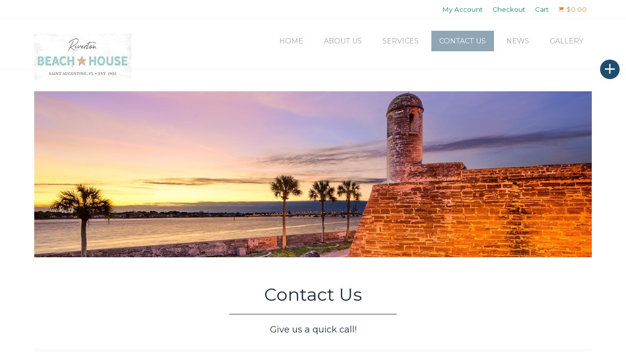

--- FILE ---
content_type: text/html; charset=UTF-8
request_url: http://www.rivertonbeachhouse.com/contact-libertymanor-house/
body_size: 11735
content:
<!DOCTYPE html>
<html lang="en-US" class="no-js">
<head>
	<meta charset="UTF-8">
	
	<title> CONTACT - Riverton Beach HouseRiverton Beach House</title>
	<meta name="description" content="">
	<meta name="viewport" content="width=device-width, initial-scale=1"> <!-- Responsive helper -->

	<link rel="pingback" href="http://www.rivertonbeachhouse.com/xmlrpc.php">

		
	<!-- This site is optimized with the Yoast SEO plugin v15.9 - https://yoast.com/wordpress/plugins/seo/ -->
	<meta name="robots" content="index, follow, max-snippet:-1, max-image-preview:large, max-video-preview:-1" />
	<link rel="canonical" href="http://www.rivertonbeachhouse.com/contact-libertymanor-house/" />
	<meta property="og:locale" content="en_US" />
	<meta property="og:type" content="article" />
	<meta property="og:title" content="CONTACT - Riverton Beach House" />
	<meta property="og:url" content="http://www.rivertonbeachhouse.com/contact-libertymanor-house/" />
	<meta property="og:site_name" content="Riverton Beach House" />
	<meta property="article:modified_time" content="2022-10-04T04:41:06+00:00" />
	<meta name="twitter:card" content="summary_large_image" />
	<meta name="twitter:label1" content="Est. reading time">
	<meta name="twitter:data1" content="1 minute">
	<script type="application/ld+json" class="yoast-schema-graph">{"@context":"https://schema.org","@graph":[{"@type":"WebSite","@id":"http://www.rivertonbeachhouse.com/#website","url":"http://www.rivertonbeachhouse.com/","name":"Riverton Beach House","description":"","potentialAction":[{"@type":"SearchAction","target":"http://www.rivertonbeachhouse.com/?s={search_term_string}","query-input":"required name=search_term_string"}],"inLanguage":"en-US"},{"@type":"WebPage","@id":"http://www.rivertonbeachhouse.com/contact-libertymanor-house/#webpage","url":"http://www.rivertonbeachhouse.com/contact-libertymanor-house/","name":"CONTACT - Riverton Beach House","isPartOf":{"@id":"http://www.rivertonbeachhouse.com/#website"},"datePublished":"2014-09-24T12:19:34+00:00","dateModified":"2022-10-04T04:41:06+00:00","breadcrumb":{"@id":"http://www.rivertonbeachhouse.com/contact-libertymanor-house/#breadcrumb"},"inLanguage":"en-US","potentialAction":[{"@type":"ReadAction","target":["http://www.rivertonbeachhouse.com/contact-libertymanor-house/"]}]},{"@type":"BreadcrumbList","@id":"http://www.rivertonbeachhouse.com/contact-libertymanor-house/#breadcrumb","itemListElement":[{"@type":"ListItem","position":1,"item":{"@type":"WebPage","@id":"http://www.rivertonbeachhouse.com/","url":"http://www.rivertonbeachhouse.com/","name":"Home"}},{"@type":"ListItem","position":2,"item":{"@type":"WebPage","@id":"http://www.rivertonbeachhouse.com/contact-libertymanor-house/","url":"http://www.rivertonbeachhouse.com/contact-libertymanor-house/","name":"CONTACT"}}]}]}</script>
	<!-- / Yoast SEO plugin. -->


<link rel='dns-prefetch' href='//www.rivertonbeachhouse.com' />
<link rel='dns-prefetch' href='//fonts.googleapis.com' />
<link rel='dns-prefetch' href='//s.w.org' />
<link rel="alternate" type="application/rss+xml" title="Riverton Beach House &raquo; Feed" href="http://www.rivertonbeachhouse.com/feed/" />
<link rel="alternate" type="application/rss+xml" title="Riverton Beach House &raquo; Comments Feed" href="http://www.rivertonbeachhouse.com/comments/feed/" />
		<script type="text/javascript">
			window._wpemojiSettings = {"baseUrl":"https:\/\/s.w.org\/images\/core\/emoji\/11\/72x72\/","ext":".png","svgUrl":"https:\/\/s.w.org\/images\/core\/emoji\/11\/svg\/","svgExt":".svg","source":{"concatemoji":"http:\/\/www.rivertonbeachhouse.com\/wp-includes\/js\/wp-emoji-release.min.js?ver=5.0.24"}};
			!function(e,a,t){var n,r,o,i=a.createElement("canvas"),p=i.getContext&&i.getContext("2d");function s(e,t){var a=String.fromCharCode;p.clearRect(0,0,i.width,i.height),p.fillText(a.apply(this,e),0,0);e=i.toDataURL();return p.clearRect(0,0,i.width,i.height),p.fillText(a.apply(this,t),0,0),e===i.toDataURL()}function c(e){var t=a.createElement("script");t.src=e,t.defer=t.type="text/javascript",a.getElementsByTagName("head")[0].appendChild(t)}for(o=Array("flag","emoji"),t.supports={everything:!0,everythingExceptFlag:!0},r=0;r<o.length;r++)t.supports[o[r]]=function(e){if(!p||!p.fillText)return!1;switch(p.textBaseline="top",p.font="600 32px Arial",e){case"flag":return s([55356,56826,55356,56819],[55356,56826,8203,55356,56819])?!1:!s([55356,57332,56128,56423,56128,56418,56128,56421,56128,56430,56128,56423,56128,56447],[55356,57332,8203,56128,56423,8203,56128,56418,8203,56128,56421,8203,56128,56430,8203,56128,56423,8203,56128,56447]);case"emoji":return!s([55358,56760,9792,65039],[55358,56760,8203,9792,65039])}return!1}(o[r]),t.supports.everything=t.supports.everything&&t.supports[o[r]],"flag"!==o[r]&&(t.supports.everythingExceptFlag=t.supports.everythingExceptFlag&&t.supports[o[r]]);t.supports.everythingExceptFlag=t.supports.everythingExceptFlag&&!t.supports.flag,t.DOMReady=!1,t.readyCallback=function(){t.DOMReady=!0},t.supports.everything||(n=function(){t.readyCallback()},a.addEventListener?(a.addEventListener("DOMContentLoaded",n,!1),e.addEventListener("load",n,!1)):(e.attachEvent("onload",n),a.attachEvent("onreadystatechange",function(){"complete"===a.readyState&&t.readyCallback()})),(n=t.source||{}).concatemoji?c(n.concatemoji):n.wpemoji&&n.twemoji&&(c(n.twemoji),c(n.wpemoji)))}(window,document,window._wpemojiSettings);
		</script>
		<style type="text/css">
img.wp-smiley,
img.emoji {
	display: inline !important;
	border: none !important;
	box-shadow: none !important;
	height: 1em !important;
	width: 1em !important;
	margin: 0 .07em !important;
	vertical-align: -0.1em !important;
	background: none !important;
	padding: 0 !important;
}
</style>
<link rel='stylesheet' id='sbi_styles-css'  href='http://www.rivertonbeachhouse.com/wp-content/plugins/instagram-feed/css/sbi-styles.min.css?ver=6.9.1' type='text/css' media='all' />
<link rel='stylesheet' id='wp-block-library-css'  href='http://www.rivertonbeachhouse.com/wp-includes/css/dist/block-library/style.min.css?ver=5.0.24' type='text/css' media='all' />
<link rel='stylesheet' id='wc-block-style-css'  href='http://www.rivertonbeachhouse.com/wp-content/plugins/woocommerce/packages/woocommerce-blocks/build/style.css?ver=2.4.5' type='text/css' media='all' />
<link rel='stylesheet' id='woocommerce-layout-css'  href='http://www.rivertonbeachhouse.com/wp-content/plugins/woocommerce/assets/css/woocommerce-layout.css?ver=3.8.3' type='text/css' media='all' />
<link rel='stylesheet' id='woocommerce-smallscreen-css'  href='http://www.rivertonbeachhouse.com/wp-content/plugins/woocommerce/assets/css/woocommerce-smallscreen.css?ver=3.8.3' type='text/css' media='only screen and (max-width: 768px)' />
<link rel='stylesheet' id='woocommerce-general-css'  href='http://www.rivertonbeachhouse.com/wp-content/plugins/woocommerce/assets/css/woocommerce.css?ver=3.8.3' type='text/css' media='all' />
<style id='woocommerce-inline-inline-css' type='text/css'>
.woocommerce form .form-row .required { visibility: visible; }
</style>
<link rel='stylesheet' id='tt-base-font2049853599-css'  href='http://fonts.googleapis.com/css?family=Roboto%3A400%2C100%2C300%2C500%2C700%2C900&#038;ver=5.0.24' type='text/css' media='all' />
<link rel='stylesheet' id='tt-custom-font-Montserrat-css'  href='//fonts.googleapis.com/css?family=Montserrat&#038;ver=5.0.24' type='text/css' media='all' />
<link rel='stylesheet' id='tt-bootstrap-responsive.css-css'  href='http://www.rivertonbeachhouse.com/wp-content/themes/hotelia/css/bootstrap-responsive.css?ver=5.0.24' type='text/css' media='all' />
<link rel='stylesheet' id='tt-bootstrap.css-css'  href='http://www.rivertonbeachhouse.com/wp-content/themes/hotelia/css/bootstrap.css?ver=5.0.24' type='text/css' media='all' />
<link rel='stylesheet' id='tt-main-style-css'  href='http://www.rivertonbeachhouse.com/wp-content/themes/hotelia/css/screen.css?ver=5.0.24' type='text/css' media='all' />
<style id='tt-main-style-inline-css' type='text/css'>
.box{
padding-top: 10px;
padding-bottom: 10px
}
html body .aquablue{background: white;}

@media(min-width: 900px){
  .header-find-room{
              padding-top: 35px;
  }
}
.main-nav > ul > li a:hover, 
						.main-nav > ul > li:hover > a, .main-nav > ul > li.current_page_item > a,
						.main-nav > ul > li.current_page_parent > a{background: #1d4e6c!important;}
body .green, body .hover-green:hover{background: #1d4e6c!important;}
body .dark-green, body .hover-dark-green:hover{background: #000008!important;}
.main-footer{background: #1d4e6c!important;}
html, body{font-family: Montserrat ;}
h1{font-size: 36px;}
body .text-green, body .hover-text-green:hover, body .before-green:before{color: #1d4e6c;}
body .text-dark-green, body .hover-text-dark-green:hover, body .before-dark-green:before{color: #000008;}
</style>
<link rel='stylesheet' id='tt-theme-style-css'  href='http://www.rivertonbeachhouse.com/wp-content/themes/hotelia/style.css?ver=5.0.24' type='text/css' media='all' />
<link rel='stylesheet' id='js_composer_front-css'  href='http://www.rivertonbeachhouse.com/wp-content/plugins/js_composer/assets/css/js_composer.min.css?ver=5.4.4' type='text/css' media='all' />
<script type='text/javascript'>
/* <![CDATA[ */
var tesla_ajax = {"url":"http:\/\/www.rivertonbeachhouse.com\/wp-admin\/admin-ajax.php","nonce":"e50e0900f0"};
tesla_ajax.actions = {guestbook:{},
};
/* ]]> */
</script>
<script type='text/javascript' src='http://www.rivertonbeachhouse.com/wp-includes/js/jquery/jquery.js?ver=1.12.4'></script>
<script type='text/javascript' src='http://www.rivertonbeachhouse.com/wp-includes/js/jquery/jquery-migrate.min.js?ver=1.4.1'></script>
<script type='text/javascript' src='http://www.rivertonbeachhouse.com/wp-content/plugins/woocommerce/assets/js/jquery-blockui/jquery.blockUI.min.js?ver=2.70'></script>
<script type='text/javascript'>
/* <![CDATA[ */
var wc_add_to_cart_params = {"ajax_url":"\/wp-admin\/admin-ajax.php","wc_ajax_url":"\/?wc-ajax=%%endpoint%%","i18n_view_cart":"View cart","cart_url":"http:\/\/www.rivertonbeachhouse.com\/cart\/","is_cart":"","cart_redirect_after_add":"no"};
/* ]]> */
</script>
<script type='text/javascript' src='http://www.rivertonbeachhouse.com/wp-content/plugins/woocommerce/assets/js/frontend/add-to-cart.min.js?ver=3.8.3'></script>
<script type='text/javascript' src='http://www.rivertonbeachhouse.com/wp-content/plugins/js_composer/assets/js/vendors/woocommerce-add-to-cart.js?ver=5.4.4'></script>
<script type='text/javascript' src='http://www.rivertonbeachhouse.com/wp-content/themes/hotelia/tesla_framework/static/js/holder.js'></script>
<link rel='https://api.w.org/' href='http://www.rivertonbeachhouse.com/wp-json/' />
<link rel="EditURI" type="application/rsd+xml" title="RSD" href="http://www.rivertonbeachhouse.com/xmlrpc.php?rsd" />
<link rel="wlwmanifest" type="application/wlwmanifest+xml" href="http://www.rivertonbeachhouse.com/wp-includes/wlwmanifest.xml" /> 
<meta name="generator" content="WordPress 5.0.24" />
<meta name="generator" content="WooCommerce 3.8.3" />
<link rel='shortlink' href='http://www.rivertonbeachhouse.com/?p=9' />
<link rel="alternate" type="application/json+oembed" href="http://www.rivertonbeachhouse.com/wp-json/oembed/1.0/embed?url=http%3A%2F%2Fwww.rivertonbeachhouse.com%2Fcontact-libertymanor-house%2F" />
<link rel="alternate" type="text/xml+oembed" href="http://www.rivertonbeachhouse.com/wp-json/oembed/1.0/embed?url=http%3A%2F%2Fwww.rivertonbeachhouse.com%2Fcontact-libertymanor-house%2F&#038;format=xml" />
<script type="text/javascript">var ajaxurl = 'http://www.rivertonbeachhouse.com/wp-admin/admin-ajax.php';</script>	<noscript><style>.woocommerce-product-gallery{ opacity: 1 !important; }</style></noscript>
	<meta name="generator" content="Powered by WPBakery Page Builder - drag and drop page builder for WordPress."/>
<!--[if lte IE 9]><link rel="stylesheet" type="text/css" href="http://www.rivertonbeachhouse.com/wp-content/plugins/js_composer/assets/css/vc_lte_ie9.min.css" media="screen"><![endif]--><meta name="generator" content="Powered by Slider Revolution 6.5.31 - responsive, Mobile-Friendly Slider Plugin for WordPress with comfortable drag and drop interface." />
<script>function setREVStartSize(e){
			//window.requestAnimationFrame(function() {
				window.RSIW = window.RSIW===undefined ? window.innerWidth : window.RSIW;
				window.RSIH = window.RSIH===undefined ? window.innerHeight : window.RSIH;
				try {
					var pw = document.getElementById(e.c).parentNode.offsetWidth,
						newh;
					pw = pw===0 || isNaN(pw) || (e.l=="fullwidth" || e.layout=="fullwidth") ? window.RSIW : pw;
					e.tabw = e.tabw===undefined ? 0 : parseInt(e.tabw);
					e.thumbw = e.thumbw===undefined ? 0 : parseInt(e.thumbw);
					e.tabh = e.tabh===undefined ? 0 : parseInt(e.tabh);
					e.thumbh = e.thumbh===undefined ? 0 : parseInt(e.thumbh);
					e.tabhide = e.tabhide===undefined ? 0 : parseInt(e.tabhide);
					e.thumbhide = e.thumbhide===undefined ? 0 : parseInt(e.thumbhide);
					e.mh = e.mh===undefined || e.mh=="" || e.mh==="auto" ? 0 : parseInt(e.mh,0);
					if(e.layout==="fullscreen" || e.l==="fullscreen")
						newh = Math.max(e.mh,window.RSIH);
					else{
						e.gw = Array.isArray(e.gw) ? e.gw : [e.gw];
						for (var i in e.rl) if (e.gw[i]===undefined || e.gw[i]===0) e.gw[i] = e.gw[i-1];
						e.gh = e.el===undefined || e.el==="" || (Array.isArray(e.el) && e.el.length==0)? e.gh : e.el;
						e.gh = Array.isArray(e.gh) ? e.gh : [e.gh];
						for (var i in e.rl) if (e.gh[i]===undefined || e.gh[i]===0) e.gh[i] = e.gh[i-1];
											
						var nl = new Array(e.rl.length),
							ix = 0,
							sl;
						e.tabw = e.tabhide>=pw ? 0 : e.tabw;
						e.thumbw = e.thumbhide>=pw ? 0 : e.thumbw;
						e.tabh = e.tabhide>=pw ? 0 : e.tabh;
						e.thumbh = e.thumbhide>=pw ? 0 : e.thumbh;
						for (var i in e.rl) nl[i] = e.rl[i]<window.RSIW ? 0 : e.rl[i];
						sl = nl[0];
						for (var i in nl) if (sl>nl[i] && nl[i]>0) { sl = nl[i]; ix=i;}
						var m = pw>(e.gw[ix]+e.tabw+e.thumbw) ? 1 : (pw-(e.tabw+e.thumbw)) / (e.gw[ix]);
						newh =  (e.gh[ix] * m) + (e.tabh + e.thumbh);
					}
					var el = document.getElementById(e.c);
					if (el!==null && el) el.style.height = newh+"px";
					el = document.getElementById(e.c+"_wrapper");
					if (el!==null && el) {
						el.style.height = newh+"px";
						el.style.display = "block";
					}
				} catch(e){
					console.log("Failure at Presize of Slider:" + e)
				}
			//});
		  };</script>
<noscript><style type="text/css"> .wpb_animate_when_almost_visible { opacity: 1; }</style></noscript></head>
<body class="page-template-default page page-id-9 theme-hotelia woocommerce-no-js wpb-js-composer js-comp-ver-5.4.4 vc_responsive">
	<div id="home" >
		<header class="main-header clearfix">
			<!-- Header Shorcode Area -->
			<div class="header-bar">
				<div class="container">
					<div class="row">
						<div class="col-md-6 col-sm-8">
							<ul class="inline-list uppercase font-small header-meta">
																							</ul>
						</div>

						<div class="col-md-6 col-sm-4">
							<ul id="menu-top-menu" class="clean-list to-right account-menu inline-list"><li id="menu-item-517" class="menu-item menu-item-type-post_type menu-item-object-page menu-item-517"><a href="http://www.rivertonbeachhouse.com/my-account/">My Account</a></li>
<li id="menu-item-518" class="menu-item menu-item-type-post_type menu-item-object-page menu-item-518"><a href="http://www.rivertonbeachhouse.com/checkout/">Checkout</a></li>
<li id="menu-item-1056" class="menu-item menu-item-type-post_type menu-item-object-page menu-item-1056"><a href="http://www.rivertonbeachhouse.com/cart/">Cart</a></li>
<li class="the-cart"><span class="text-orange"><i class="icon-236"></i><span class="woocommerce-Price-amount amount"><span class="woocommerce-Price-currencySymbol">&#36;</span>0.00</span></span><div class="cart-preview"><ul><li class="cart-empty">No items in cart. Keep shopping.</li><li class="go-cart"><a href="http://www.rivertonbeachhouse.com/cart/">View cart</a></li></ul></div></li></ul>						</div>
					</div>
				</div>
			</div><!-- /.header-bar -->

			
			<div class="nav-bar sticky-bar white"> <!-- .mega-menu helper class used as switcher -->
				<div class="container">
					<div class="row"><div class="col-md-4"><figure class="identity text-left">
					<a href="http://www.rivertonbeachhouse.com/" rel="home"><img alt="logo" src="http://www.rivertonbeachhouse.com/wp-content/uploads/2022/10/logo199x94.jpg"></a> <a href="#" class="mobile-switch to-right">
								<i class="icon-467 font-2x text-dark hover-text-grey"></i>
							</a></figure></div><div class="col-md-8"><nav class="main-nav clearfix"><ul id="menu-main-menu" class="clean-list to-right"><li id="menu-item-523" class="menu-item menu-item-type-post_type menu-item-object-page menu-item-home menu-item-523"><a href="http://www.rivertonbeachhouse.com/">HOME</a></li>
<li id="menu-item-633" class="menu-item menu-item-type-post_type menu-item-object-page menu-item-633"><a href="http://www.rivertonbeachhouse.com/about-us/">ABOUT US</a></li>
<li id="menu-item-723" class="menu-item menu-item-type-custom menu-item-object-custom menu-item-has-children menu-item-723"><a href="#">SERVICES</a>
<ul class="sub-menu">
	<li id="menu-item-666" class="menu-item menu-item-type-post_type menu-item-object-page menu-item-666"><a href="http://www.rivertonbeachhouse.com/services/bed-and-breakfast/">RENT ONE ROOM</a></li>
	<li id="menu-item-665" class="menu-item menu-item-type-post_type menu-item-object-page menu-item-665"><a href="http://www.rivertonbeachhouse.com/services/rent-the-manor/">RENT THE MANOR</a></li>
	<li id="menu-item-664" class="menu-item menu-item-type-post_type menu-item-object-page menu-item-664"><a href="http://www.rivertonbeachhouse.com/services/wedding-venue-in-virginia/">WEDDING VENUE IN VIRGINIA</a></li>
	<li id="menu-item-663" class="menu-item menu-item-type-post_type menu-item-object-page menu-item-663"><a href="http://www.rivertonbeachhouse.com/services/history/">HISTORY</a></li>
	<li id="menu-item-661" class="menu-item menu-item-type-post_type menu-item-object-page menu-item-661"><a href="http://www.rivertonbeachhouse.com/services/attractions/">ATTRACTIONS</a></li>
	<li id="menu-item-660" class="menu-item menu-item-type-post_type menu-item-object-page menu-item-660"><a href="http://www.rivertonbeachhouse.com/services/resource-guide/">RESOURCE GUIDE</a></li>
	<li id="menu-item-922" class="menu-item menu-item-type-post_type menu-item-object-page menu-item-922"><a href="http://www.rivertonbeachhouse.com/terms-and-conditions/">TERMS &#038; CONDITIONS</a></li>
</ul>
</li>
<li id="menu-item-546" class="menu-item menu-item-type-post_type menu-item-object-page current-menu-item page_item page-item-9 current_page_item menu-item-546"><a href="http://www.rivertonbeachhouse.com/contact-libertymanor-house/">Contact Us</a></li>
<li id="menu-item-543" class="menu-item menu-item-type-post_type menu-item-object-page menu-item-543"><a href="http://www.rivertonbeachhouse.com/blog/">NEWS</a></li>
<li id="menu-item-614" class="menu-item menu-item-type-post_type menu-item-object-page menu-item-614"><a href="http://www.rivertonbeachhouse.com/gallery/">GALLERY</a></li>
</ul></nav></div></div>											<a href="#" class="room-search-switcher green"><i class="icon-3"></i></a>
									</div><!-- /.container -->
			</div><!-- /.nav-bar -->
		</header> <!-- /.main-nav -->
		
				<div class="header-find-room">
			<div class="booking-form grey">
				<div class="container">
					<form action="http://www.rivertonbeachhouse.com/" class="row no-padding">
	<input type="hidden" name="post_type" value="product" />
	<div class="col-md-6">
		
		
		<i class="icon-201"></i>
		<input type="text" name="s" readonly="" class="room-select" placeholder="Room">
		<ul class="clean-list font-small" style="display: none;">
			<li>Rent Full Vacation Home</li><li>THE MASTER BEDROOM</li><li>THE GRAY SUITE</li><li>THE WHITE HORSE SUITE</li><li>BEDROOM 4 ADJACENT TO PORCH</li>		</ul>

		
	</div>
	<div class="col-md-2">
		<i class="icon-233"></i>
		<input type="text" id="check-in" name="check_in" placeholder="Check in">
	</div>
	<div class="col-md-2">
		<i class="icon-233"></i>
		<input type="text" id="check-out" name="check_out" placeholder="Check_out">
	</div>
	<div class="col-md-2 text-right">
		<button type="submit" class="button-md green hover-dark-green soft-corners">Find now</button>
	</div>
</form>				</div>
			</div>
		</div>
		
		<!-- main content --><section class=" box" ><div class="container"><div class="row"><div class="wpb_column vc_column_container vc_col-sm-12"><div class="vc_column-inner "><div class="wpb_wrapper">
	<div class="wpb_single_image wpb_content_element vc_align_center">
		<div class="wpb_wrapper">
			
			<img width="1900" height="567" src="http://www.rivertonbeachhouse.com/wp-content/uploads/2017/12/slide1-1900x567.jpg" class="attachment-full" alt="liberty manor house st augustine" srcset="http://www.rivertonbeachhouse.com/wp-content/uploads/2017/12/slide1-1900x567.jpg 1900w, http://www.rivertonbeachhouse.com/wp-content/uploads/2017/12/slide1-1900x567-600x179.jpg 600w, http://www.rivertonbeachhouse.com/wp-content/uploads/2017/12/slide1-1900x567-300x90.jpg 300w, http://www.rivertonbeachhouse.com/wp-content/uploads/2017/12/slide1-1900x567-768x229.jpg 768w, http://www.rivertonbeachhouse.com/wp-content/uploads/2017/12/slide1-1900x567-1024x306.jpg 1024w" sizes="(max-width: 1900px) 100vw, 1900px" />
		</div> 
	</div> </div></div></div></div></div></section><section class=" box" ><div class="container"><div class="row"><div class="wpb_column vc_column_container vc_col-sm-12"><div class="vc_column-inner "><div class="wpb_wrapper"><div class="text-dark-blue text-center fancy-heading vc_custom_heading"  ><h1 style="text-align: center;font-family:Montserrat;font-weight:400;font-style:normal">Contact Us</h1><hr class="center-me" style="color: inherit; width:30%;"><p>Give us a quick call! </p></div><div class="grey contact-data   "><ul class="row clean-list"><li class="col-md-4"><div class="center-me"><i class="icon-338 font-3x"></i><span>20 May Street,St Augustine, Florida 32084</span></div></li><li class="col-md-4"><div class="center-me"><i class="icon-402 font-3x"></i><span>+1 703-687-7641</span></div></li><li class="col-md-4"><div class="center-me"><i class="icon-274 font-3x"></i><span>info@rivertonbeachhouse.com</span></div></li></ul></div><div class="vc_row wpb_row vc_inner vc_row-fluid"><div class="wpb_column vc_column_container vc_col-sm-5"><div class="vc_column-inner "><div class="wpb_wrapper"><form id="contact-from" action="#" class="contact-form row "><p class="col-md-12">
            <input type="text" name="contact_name" placeholder="Name">
          </p><p class="col-md-12">
            <input type="email" name="contact_email" placeholder="E-mail">
          </p><p class="col-md-12">
            <input type="text" name="contact_name" placeholder="Phone">
          </p><p class="col-md-12">
            <textarea name="contact_mess" placeholder="Message"></textarea>
          </p>
          <p class="col-md-12">
            <span class="result-message text-red"></span>
            <button type="submit" class="button-md uppercase to-right hover-dark-green green text-white soft-corners long-button "><i class="icon-274"></i>Send</button>
          </p>
        </form></div></div></div><div class="wpb_column vc_column_container vc_col-sm-7"><div class="vc_column-inner "><div class="wpb_wrapper"><div class="wpb_gmaps_widget wpb_content_element">
		<div class="wpb_wrapper">
		<div class="wpb_map_wraper">
			<iframe src="https://www.google.com/maps/embed?pb=!1m18!1m12!1m3!1d3458.4094900370737!2d-81.32199317068391!3d29.910111274081302!2m3!1f0!2f0!3f0!3m2!1i1024!2i768!4f13.1!3m3!1m2!1s0x88e42748f58d33a1%3A0xf9848dd1206fd82e!2sRiverton%20Beach%20House!5e0!3m2!1sen!2s!4v1664858328119!5m2!1sen!2s" width="600" height="450" style="border:0;" allowfullscreen="" loading="lazy" referrerpolicy="no-referrer-when-downgrade"></iframe>		</div>
	</div></div></div></div></div></div></div></div></div></div></div></section>
<footer class="main-footer">
			<!-- Footer widgets -->
			<div class="big-footer box darken-less">
				<div class="container">
					<div class="footer-sidebar row">
				<div id="text-2" class="col-md-4 widget widget_text"><h4 class="widget-title">Reviews</h4>			<div class="textwidget"><div class="strong-view strong-view-id-1 default wpmtst-default slider-container slider-mode-fade slider-adaptive" data-count=8 data-slider-var=strong_slider_id_1 data-state=idle><div class="strong-content wpmslider-content"><div class="wpmtst-testimonial testimonial t-slide post-1175"><div class="wpmtst-testimonial-inner testimonial-inner"><h3 class="wpmtst-testimonial-heading testimonial-heading">Lindsay</h3><div data-infinite-loop="true"   class="wpmtst-testimonial-content testimonial-content"><div class="maybe-clear"></div><p>The Liberty Manor House is incredible! The house itself is beautiful, and the location can&#8217;t be beat. A 10 minute walk to The Ice Plant on Riberia, or down to Avenida Menedez. The new brewery, Dog Rose, is less than a block away-you can see it from the front porch. The house is clean and well furnished-plenty of dishes and extra linens. Space heaters were provided for every bedroom since it was cold the weekend we were there. The bathrooms appear to have been freshly renovated-the showers are spacious, and the water pressure was fantastic! The bathrooms also have an awesome feature-there is a heating vent right next to the shower which can be turned on before you get in, so that you don&#8217;t exit a hot shower into a cold bathroom. Chanel &amp; Dean were great hosts-they accommodated our request for early check in, and when we called them upon arrival, Chanel walked us through check in. They responded quickly and efficiently to our questions, and had plenty of suggestions of things to do in town. We would definitely stay here again!</p></div><div class="clear"></div></div></div><div class="wpmtst-testimonial testimonial t-slide post-1176"><div class="wpmtst-testimonial-inner testimonial-inner"><h3 class="wpmtst-testimonial-heading testimonial-heading">Dee &#038; Christine</h3><div data-infinite-loop="true"   class="wpmtst-testimonial-content testimonial-content"><div class="maybe-clear"></div><p>Very nice place. The best thing is probably the location, which is a short walk to the main spots in St. Augustine (there is actually a brewery about a block away). The 4 beds are large and comfortable&#8230;.which is great for a group of friends (or couples).</p></div><div class="clear"></div></div></div><div class="wpmtst-testimonial testimonial t-slide post-1177"><div class="wpmtst-testimonial-inner testimonial-inner"><div data-infinite-loop="true"   class="wpmtst-testimonial-content testimonial-content"><div class="maybe-clear"></div><p>Beautiful historic Victorian home centrally located. Quick response from owners especially when booking last minute. Highly recommend this home!</p></div><div class="clear"></div></div></div><div class="wpmtst-testimonial testimonial t-slide post-1179"><div class="wpmtst-testimonial-inner testimonial-inner"><div data-infinite-loop="true"   class="wpmtst-testimonial-content testimonial-content"><div class="maybe-clear"></div><p>The house is a lovely Victorian house. Although most of the House appears to remain in vintage shape, the bathrooms and kitchen have been updated. </p></div><div class="clear"></div></div></div><div class="wpmtst-testimonial testimonial t-slide post-1180"><div class="wpmtst-testimonial-inner testimonial-inner"><div data-infinite-loop="true"   class="wpmtst-testimonial-content testimonial-content"><div class="maybe-clear"></div><p>Very clean, easy walking distance to all the shops etc. lots of room for us and kids. Chanel did a wonderful job of providing tips and also accommodating our last minute request to stay. Highly recommend! </p></div><div class="clear"></div></div></div><div class="wpmtst-testimonial testimonial t-slide post-1181"><div class="wpmtst-testimonial-inner testimonial-inner"><div data-infinite-loop="true"   class="wpmtst-testimonial-content testimonial-content"><div class="maybe-clear"></div><p>This house is in a really great location as we were able to park our cars at the house and walk to all the attractions we came to see (King St., St. George St, the St. Augustine Distillery, etc.). Check-in could not have been easier and Chanel/Dean were very accommodating as our group was arriving past check-in time. Chanel/Dean were very pleasant in our communications and the house was very large with plenty of space for our group (total of 8). I would definitely recommend this place and stay here again.</p></div><div class="clear"></div></div></div><div class="wpmtst-testimonial testimonial t-slide post-1182"><div class="wpmtst-testimonial-inner testimonial-inner"><div data-infinite-loop="true"   class="wpmtst-testimonial-content testimonial-content"><div class="maybe-clear"></div><p>A beautiful house, perfect location and fantastic hosts! Chanel was very accommodating to all of our needs and answered any and all questions in a timely manner. The house is very spacious, beautifully decorated, and in walking distance to the shops and restaurants downtown, and a short drive to the beaches. We had an amazing time and will definitely visit again! </p></div><div class="clear"></div></div></div><div class="wpmtst-testimonial testimonial t-slide post-1183"><div class="wpmtst-testimonial-inner testimonial-inner"><div data-infinite-loop="true"   class="wpmtst-testimonial-content testimonial-content"><div class="maybe-clear"></div><p>What a wonderful home. Plenty of space, beautiful bathrooms, well decorated bedrooms, and close to everything. The hosts we&#8217;re wonderful as well, they worked with us on our last minute booking and we&#8217;re able to make arrangements for us to get into the house. Our stay at this house really put the cherry on top of our trip.</p></div><div class="clear"></div></div></div></div></div>
</div>
		</div>					</div><!-- /.row -->
				</div><!-- /.container -->
			</div><!-- /.big-footer -->
			<!-- Copyright section -->
			<div class="small-footer">
				<div class="container">
					<div class="row">
						<div class="col-md-12">
							<p class="copyright center-me uppercase font-small">
		                        Design:<a href="https://www.manfredk.com/"> Manfredk.com</a> & <a href="http://www.sapphiredawn.co.uk/">Sapphiredawn</a>							</p>
						</div>
					</div> <!-- /.row -->
				</div>			
			</div><!-- /.small-footer -->			
		</footer><!-- /.main-footer -->
	</div><!-- /.boxed-view -->
	
	
		<script>
			window.RS_MODULES = window.RS_MODULES || {};
			window.RS_MODULES.modules = window.RS_MODULES.modules || {};
			window.RS_MODULES.waiting = window.RS_MODULES.waiting || [];
			window.RS_MODULES.defered = true;
			window.RS_MODULES.moduleWaiting = window.RS_MODULES.moduleWaiting || {};
			window.RS_MODULES.type = 'compiled';
		</script>
		<!-- Instagram Feed JS -->
<script type="text/javascript">
var sbiajaxurl = "http://www.rivertonbeachhouse.com/wp-admin/admin-ajax.php";
</script>
	<script type="text/javascript">
		var c = document.body.className;
		c = c.replace(/woocommerce-no-js/, 'woocommerce-js');
		document.body.className = c;
	</script>
	<link rel='stylesheet' id='vc_google_fonts_montserratregular700-css'  href='//fonts.googleapis.com/css?family=Montserrat%3Aregular%2C700&#038;ver=5.0.24' type='text/css' media='all' />
<link rel='stylesheet' id='testimonials-default-css'  href='http://www.rivertonbeachhouse.com/wp-content/plugins/strong-testimonials/templates/default/content.css?ver=3.1.7' type='text/css' media='all' />
<link rel='stylesheet' id='rs-plugin-settings-css'  href='http://www.rivertonbeachhouse.com/wp-content/plugins/revslider/public/assets/css/rs6.css?ver=6.5.31' type='text/css' media='all' />
<style id='rs-plugin-settings-inline-css' type='text/css'>
#rs-demo-id {}
</style>
<script type='text/javascript' src='http://www.rivertonbeachhouse.com/wp-content/plugins/revslider/public/assets/js/rbtools.min.js?ver=6.5.18'></script>
<script type='text/javascript' src='http://www.rivertonbeachhouse.com/wp-content/plugins/revslider/public/assets/js/rs6.min.js?ver=6.5.31'></script>
<script type='text/javascript' src='http://www.rivertonbeachhouse.com/wp-content/plugins/woocommerce/assets/js/js-cookie/js.cookie.min.js?ver=2.1.4'></script>
<script type='text/javascript'>
/* <![CDATA[ */
var woocommerce_params = {"ajax_url":"\/wp-admin\/admin-ajax.php","wc_ajax_url":"\/?wc-ajax=%%endpoint%%"};
/* ]]> */
</script>
<script type='text/javascript' src='http://www.rivertonbeachhouse.com/wp-content/plugins/woocommerce/assets/js/frontend/woocommerce.min.js?ver=3.8.3'></script>
<script type='text/javascript'>
/* <![CDATA[ */
var wc_cart_fragments_params = {"ajax_url":"\/wp-admin\/admin-ajax.php","wc_ajax_url":"\/?wc-ajax=%%endpoint%%","cart_hash_key":"wc_cart_hash_ccbd59db55b47752666bcd88273993a6","fragment_name":"wc_fragments_ccbd59db55b47752666bcd88273993a6","request_timeout":"5000"};
/* ]]> */
</script>
<script type='text/javascript' src='http://www.rivertonbeachhouse.com/wp-content/plugins/woocommerce/assets/js/frontend/cart-fragments.min.js?ver=3.8.3'></script>
<script type='text/javascript'>
/* <![CDATA[ */
var ttSubscrConfig = {"error_class":"error","required_class":"required_error","required_msg":"Please fill required fields","invalid_email_class":"invalid_email","invalid_email_msg":"Invalid Email","input_timeout":"1","success_class":"success","animation_done_class":"animation_done","result_timeout":"3000","result_container_selector":"#result_container","date_format":"F j, Y, g:i a","date_headline":"Date","no_data_posted":"No data received","error_open_create_files_msg":"","success_msg":"Succesfully Subscribed","error_writing_msg":"Couldn't write to file","subscription_nonce":"eafffdf976"};
/* ]]> */
</script>
<script type='text/javascript' src='http://www.rivertonbeachhouse.com/wp-content/themes/hotelia/tesla_framework/static/js/subscription.js?ver=5.0.24'></script>
<script type='text/javascript' src='http://www.rivertonbeachhouse.com/wp-content/themes/hotelia/js/modernizr.js?ver=5.0.24'></script>
<script type='text/javascript' src='http://www.rivertonbeachhouse.com/wp-content/themes/hotelia/js/plugins.js?ver=5.0.24'></script>
<script type='text/javascript' src='http://www.rivertonbeachhouse.com/wp-content/themes/hotelia/js/queryloader.js?ver=5.0.24'></script>
<script type='text/javascript' src='http://www.rivertonbeachhouse.com/wp-content/themes/hotelia/js/smooth.js?ver=5.0.24'></script>
<script type='text/javascript' src='http://www.rivertonbeachhouse.com/wp-content/themes/hotelia/js/options.js?ver=5.0.24'></script>
<script type='text/javascript' src='http://www.rivertonbeachhouse.com/wp-includes/js/wp-embed.min.js?ver=5.0.24'></script>
<script type='text/javascript' src='http://www.rivertonbeachhouse.com/wp-content/plugins/js_composer/assets/js/dist/js_composer_front.min.js?ver=5.4.4'></script>
<script type='text/javascript' defer src='http://www.rivertonbeachhouse.com/wp-content/plugins/strong-testimonials/public/js/lib/actual/jquery-actual.min.js?ver=1.0.16'></script>
<script type='text/javascript' src='http://www.rivertonbeachhouse.com/wp-includes/js/imagesloaded.min.js?ver=3.2.0'></script>
<script type='text/javascript' src='http://www.rivertonbeachhouse.com/wp-includes/js/underscore.min.js?ver=1.8.3'></script>
<script type='text/javascript' defer src='http://www.rivertonbeachhouse.com/wp-content/plugins/strong-testimonials/public/js/lib/verge/verge.min.js?ver=1.10.2'></script>
<script type='text/javascript' src='http://www.rivertonbeachhouse.com/wp-includes/js/dist/vendor/wp-polyfill.min.js?ver=7.0.0'></script>
<script type='text/javascript'>
( 'fetch' in window ) || document.write( '<script src="http://www.rivertonbeachhouse.com/wp-includes/js/dist/vendor/wp-polyfill-fetch.min.js?ver=3.0.0"></scr' + 'ipt>' );( document.contains ) || document.write( '<script src="http://www.rivertonbeachhouse.com/wp-includes/js/dist/vendor/wp-polyfill-node-contains.min.js?ver=3.26.0-0"></scr' + 'ipt>' );( window.FormData && window.FormData.prototype.keys ) || document.write( '<script src="http://www.rivertonbeachhouse.com/wp-includes/js/dist/vendor/wp-polyfill-formdata.min.js?ver=3.0.12"></scr' + 'ipt>' );( Element.prototype.matches && Element.prototype.closest ) || document.write( '<script src="http://www.rivertonbeachhouse.com/wp-includes/js/dist/vendor/wp-polyfill-element-closest.min.js?ver=2.0.2"></scr' + 'ipt>' );
</script>
<script type='text/javascript' src='http://www.rivertonbeachhouse.com/wp-includes/js/dist/i18n.min.js?ver=3.1.1'></script>
<script type='text/javascript'>
/* <![CDATA[ */
var strong_slider_id_1 = {"config":{"mode":"fade","speed":1000,"pause":4000,"autoHover":1,"autoStart":1,"infiniteLoop":1,"stopAutoOnClick":1,"adaptiveHeight":1,"adaptiveHeightSpeed":500,"controls":0,"autoControls":0,"pager":0,"slideCount":8,"debug":false,"compat":{"lazyload":{"active":false,"classes":[]}},"touchEnabled":true,"type":"show_single","breakpoints":{"single":{"maxSlides":1,"moveSlides":1,"slideMargin":1},"multiple":{"desktop":{"width":1200,"maxSlides":2,"moveSlides":1,"slideMargin":20},"large":{"width":1024,"maxSlides":2,"moveSlides":1,"slideMargin":20},"medium":{"width":640,"maxSlides":1,"moveSlides":1,"slideMargin":10},"small":{"width":480,"maxSlides":1,"moveSlides":1,"slideMargin":1}}}}};
/* ]]> */
</script>
<script type='text/javascript' defer src='http://www.rivertonbeachhouse.com/wp-content/plugins/strong-testimonials/public/js/lib/strongslider/jquery-strongslider.min.js?ver=3.1.7'></script>
<script type='text/javascript'>
/* <![CDATA[ */
var strongControllerParms = {"initializeOn":"documentReady","method":"","universalTimer":"500","observerTimer":"500","event":"","script":"","containerId":"page","addedNodeId":"content","debug":""};
/* ]]> */
</script>
<script type='text/javascript' src='http://www.rivertonbeachhouse.com/wp-content/plugins/strong-testimonials/public/js/controller.min.js?ver=3.1.7'></script>
</body>
</html>

--- FILE ---
content_type: text/css
request_url: http://www.rivertonbeachhouse.com/wp-content/themes/hotelia/css/screen.css?ver=5.0.24
body_size: 138694
content:
/* ==========================================================================
   Main Screen CSS (Theme Name)
   ========================================================================== */

/* Table of contents
   ========================================================================== */

/**
  * == Core CSS ==
  *
  * Base ................ Global classes, wp defaults
  * Colors .............. Define defaul colors
  * Typography .......... (H1-6), code, span, etc
  * Form ................ Form builder, search, submition, etc.
  * Tables .............. Simple and Fancy tables like pricing tables
  * Buttons ............. All kind of buttons, social links
  * Animations .......... Define animations (keyframes)
  *
  * == Components ==
  *
  * Header ................ Base header elements: logo, menu
  * Footer ................ Big and Small area in footer
  * Boxes ................. All models of boxes
  * Sidebar ................. All widgets
  * Icons ................. Define the icons used in the project
  * UI .................... Elements used as shortcode & custom posts
  * JS plugins .................... Css helper for javascripts plugins

*/

/* Base
   ========================================================================== */

/* Root elements & helpers */

@charset "UTF-8";

/* Font import */

@font-face { 
  font-family: "Ionicons"; 
  src: url("fonts/ionicons.eot?v=1.5.2");
  src: url("fonts/ionicons.eot?v=1.5.2#iefix") format("embedded-opentype"), 
       url("fonts/ionicons.ttf?v=1.5.2") format("truetype"), 
       url("fonts/ionicons.woff?v=1.5.2") format("woff"), 
       url("fonts/ionicons.svg?v=1.5.2#Ionicons") format("svg"); 
  font-weight: normal;
  font-style: normal;
}

/* Defaults & helpers */

html {font-size: 1.125em;}

body {
  background-color: #ffffff;
  font-size: 1em;
  font-family: 'Roboto', sans-serif;
  font-weight: 300;
  line-height: 1.45;
  color: #9a9a9a;
}

img {
  max-width: 100%;
  height: auto;
  vertical-align: bottom;
}

figure {
  margin-bottom: 1.3em;
}

.clearfix:before,
.clearfix:after {
  display:table;
  content:" "
}

.clearfix:after{
  clear:both
}

.to-left, .alignleft {
  float: left;
}

.to-right, .alignright {
  float: right;
}

.full-size {
  display: block;
  width: 100%;
}

.clearbox {
  clear: both;
}

body .no-padding, body .no-margin {
  margin: 0;
}

body .no-padding [class*="col-"] {
  padding: 0;
}

.clean-list, .inline-list,
.clean-list ul, .inline-list ul {
  _margin: 0;
  margin-top: 0;
  padding: 0;
  list-style: none;
}

.inline-list:before,
.inline-list:after {
  display:table;
  content:" "
}

.inline-list:after{
  clear:both
}

.inline-list > li {
  float: left;
}

body .center-me, .aligncenter{
  display: table;
  margin-left: auto;
  margin-right: auto;
}

.holder-it {
  position: relative;
}

.clean-list {
  margin-bottom: 1.3em;
}

.uppercase {
  text-transform: uppercase;
}

.text-center {
  text-align: center;
}

.text-right {
  text-align: right;
}

.soft-corners {
  border-radius: 5px;
  -webkit-mask-image: -webkit-radial-gradient(circle, white 5px, black 5px);
}

.middle-corners {
  border-radius: 15px;
  -webkit-mask-image: -webkit-radial-gradient(circle, white 15px, black 15px);
}

.hard-corners {
  border-radius: 50%/10%;
}

.round-corners {
  border-radius: 100px;
}

.border-dashed {
  border-style: dashed;
}

.border-double {
  border-style: double;
}

.font-small {
  font-size: 0.8em;
}
.font-05x { font-size: 0.5em; }
.font-13x { font-size: 1.3em; }
.font-2x { font-size: 2em; }
.font-3x { font-size: 3em; }
.font-4x { font-size: 4em; }
.font-5x { font-size: 5em; }
.font-6x { font-size: 6em; }
.font-7x { font-size: 7em; }

.font-100 { font-weight: 100; }
.font-300 { font-weight: 300; }
.font-500 { font-weight: 500; }
.font-700 { font-weight: 700; }
.font-900 { font-weight: 900; }

.size-20 {
  width: 20%;
}

.size-30 {
  width: 30%;
}

.letter-spacing {
  letter-spacing: 5px
}

/* Wordpress core class */

.alignnone {
  float: none;
}

.aligncenter {
  text-align: center;  
}

.alignright {
  margin-left: 0.5em;
  float: right;
}

.alignleft {
   margin-right: 0.5em; 
   float: left;
}

.wp-caption {
  overflow: hidden;
  width: auto !important;
}

.wp-caption.alignnone {
  float: none;
}

.wp-caption.alignleft {
  float: left;
}

.wp-caption.alignright {
  float: right;
}

.wp-caption img {
  margin-bottom: 0.5em;
}

[class *= 'wp-image'] {
  margin-bottom: 0.5em;
}

.wp-caption .wp-caption-text {
  text-align: center;
  padding: 0.3em 0;
  font-weight: 400;
}

.tagcloud:before,
.tagcloud:after {
  display:table;
  content:" "
}

.tagcloud:after{
  clear:both
}

.tagcloud {
  list-style: none;
  padding: 0;
  margin: 0 0 1.3em;
}

.tagcloud > a {
  padding: 5.5px 1.3em;
  color: #666666;
  display: inline-block;
  margin: 3px 0;
  font-size: 0.8em !important;
  -webkit-box-shadow: inset 0 0 0 1px rgba(0, 0, 0, 0.05);
  box-shadow: inset 0 0 0 1px rgba(0, 0, 0, 0.05);
}

.tagcloud > a:hover {
  background: #029861;
  text-decoration: none;
  color: #ffffff !important;
  -webkit-box-shadow: none;
  box-shadow: none;
}

#wp-calendar {
  background: #fcfcfc;
  border: 1px solid #eeeeee;
  position: relative;
}

#wp-calendar caption {
  padding: 11px 0;
  background: #fafafa;
  border: 1px solid #eeeeee;
  border-bottom: none;
}

#wp-calendar tfoot {
  position: absolute;
  top: 0;
  left: 10px;
  right: 10px;
}

#wp-calendar tfoot a {
  color: #ffffff;
  background: #333333;
  width: 22px;
  height: 22px;
  display: block;
  border-radius: 50px;
  overflow: hidden;
  line-height: 21px;
  padding: 0 3px;
  margin-top: 0.5em;
  -webkit-transition: all 0.2s ease;
  -moz-transition: all 0.2s ease;
  -ms-transition: all 0.2s ease;
  transition: all 0.2s ease;
}

#wp-calendar tfoot a:hover {
  text-decoration: none;
  width: 70px;
}

#today {
  background: rgba(0,0,0, 0.02);
}

#wp-calendar thead, #wp-calendar tbody {
  border: 1px solid #eeeeee;
}

#wp-calendar thead {
  border-bottom: 0;
}

#wp-calendar tbody {
  border-top: 0;
}

#wp-calendar th, #wp-calendar td,  #wp-calendar tr, #wp-calendar {
  padding: 0.25em 0;
  text-align: center;
  border: none;
}

.recentcomments .url {
  color: #E48D40;
}

#cancel-comment-reply-link {
  font-size: 0.5em;
}

.widget_rss ul li {
  border: none !important;
}

.rss-date {
  display: block;
  margin-bottom: 11px;
}

.widget_search .search-form {
  position: relative;
}

.widget_search .search-form label {
  padding: 0;
}

.widget_search .search-form label input {
  border-radius: 7px;
  padding-right: 35px;
}

.widget_search .search-form .screen-reader-text {
  display: none;
}

.widget_search .search-form .search-submit {
  position: absolute;
  top: 0;
  bottom:0;
  right: 0;
  width: 44px;
  background: none;
  border: none;
  font: 0/0 a;
  text-shadow: none;
  height: 100%;
}

.widget_search .search-form .search-submit:focus {
  -webkit-box-shadow: none !important;
  box-shadow: none !important;
}

.widget_search .search-form:before {
  content: "\f1d9";
  display: block;
  position: absolute;
  top: 0;
  bottom: 0;
  right: 15px;
  line-height: 50px !important;
  display: inline-block;
  font-family: "Ionicons";
  speak: none;
  font-style: normal;
  font-weight: normal;
  font-variant: normal;
  text-transform: none;
  text-rendering: auto;
  -webkit-font-smoothing: antialiased;
  -moz-osx-font-smoothing: grayscale;
  font-size: 25px;
}

.bypostauthor .comment-content > h5:before {
    content: 'author';
    background: rgba(0,0,0,0.2);
    color: #ffffff;
    font-size: 0.7em;
    padding: 0 3px;
    border-radius: 3px;
}



/* Gallery*/

.gallery-caption {
  padding: 0 11px;
  text-align: left;
}

.gallery-icon {
  z-index: 100;
}

.gallery-icon {
  -webkit-transition: all 0.2s ease-in-out;
}

.gallery-item:hover .gallery-icon {
  top: 80%;
}

/* Colors
   ========================================================================== */

/* Backgrounds color */

html body .darken-less {
  background: rgba(0,0,0,0.05);
}

html body .darken {
  background: rgba(0,0,0,0.6);
}

html body .black,
html body .hover-black:hover,
html body .before-black:before { 
  background: #000000;
}

html body .white,
html body .hover-white:hover {
  background: #ffffff;
}

html body .grey,
html body .hover-grey:hover {
  background: #fafafa;
}

html body .blue,
html body .hover-blue:hover {
  background: #85bfef;
}

html body .dark-blue,
html body .hover-dark-blue:hover {
  background: #1a2b44;
}

html body .aquablue,
html body .hover-aquablue:hover {
  background: #4fabbc;
}

html body .dark-aquablue,
html body .hover-dark-aquablue:hover,
html body .before-dark-aquablue:before {
  background: #377783;
}

html body .red,
html body .hover-red:hover {
  background: #f13554;
}

html body .dark-red,
html body .hover-dark-red:hover {
  background: #f23d7f;
}

html body .green,
html body .hover-green:hover{
  background: #029861;
}

html body .dark-green,
html body .hover-dark-green:hover {
  background: #016540;
}

html body .brown,
html body .hover-brown:hover {
  background: #a26e6c;
}

html body .dark-brown,
html body .hover-dark-brown:hover {
  background: #563A39;
}

html body .orange,
html body .hover-orange:hover {
  background: #e48d40;
}

html body .dark-orange,
html body .hover-dark-orange:hover {
  background: #c27836;
}

html body .social-twitter,
html body .hover-twitter:hover {
  background: #55acee;
}

html body .social-facebook,
html body .hover-facebook:hover {
  background: #3b5998;
}

html body .social-foursquare,
html body .hover-foursquare:hover {
  background: #00bfff;
}

html body .social-pinterest,
html body .hover-pinterest:hover {
  background: #e85061;
}

html body .social-flickr,
html body .hover-flickr:hover {
  background: #0063dc;
}

html body .social-google,
html body .hover-google:hover {
  background: #e51c23;
}

html body .social-skype,
html body .hover-skype:hover {
  background: #12A5F4;
}

html body .social-rss,
html body .hover-rss:hover {
  background: #FF6600;
}

html body .social-linkedin,
html body .hover-linkedin:hover {
  background: #007bb6;
}

/* Text color */

html body .text-black,
html body .hover-text-black:hover,
html body .before-black:before {
  color: #000000;
}

html body .text-white,
html body .hover-text-white:hover,
html body .before-white:before {
  color: #ffffff;
}

html body .text-grey,
html body .hover-text-grey:hover,
html body .before-grey:before {
  color: #dadada;
}

html body .text-dark,
html body .hover-text-dark:hover,
html body .before-dark:before {
  color: #656565;
}

html body .text-blue,
html body .hover-text-blue:hover,
html body .before-blue:before {
  color: #85bfef;
}

html body .text-dark-blue,
html body .hover-text-dark-blue:hover,
html body .before-dark-blue:before {
  color: #1a2b44;
}

html body .text-aquablue,
html body .hover-text-aquablue:hover,
html body .before-aquablue:before {
  color: #4fabbc;
}

html body .text-dark-aquablue,
html body .hover-text-dark-aquablue:hover,
html body .before-dark-aquablue:before {
  color: #377783;
}

html body .text-red,
html body .hover-text-red:hover,
html body .before-red:before {
  color: #f13554;
}

html body .text-dark-red,
html body .hover-text-dark-red:hover,
html body .before-dark-red:before {
  color: #f23d7f;
}

html body .text-green,
html body .hover-text-green:hover,
html body .before-green:before {
  color: #029861;
}

html body .text-dark-green,
html body .hover-text-dark-green:hover,
html body .before-dark-green:before {
  color: #5f6232;
}

html body .text-brown,
html body .hover-text-brown:hover,
html body .before-brown:before {
  color: #a26e6c;
}

html body .text-dark-brown,
html body .hover-text-dark-brown:hover,
html body .before-dark-brown:before {
  color: #563a39;
}

html body .text-orange,
html body .hover-text-orange:hover,
html body .before-orange:before {
  color: #e48d40;
}

html body .text-dark-orange,
html body .hover-text-dark-orange:hover,
html body .before-dark-orange:before {
  color: #2e1c3c;
}

/* Typography
   ========================================================================== */

h1, h2, h3, h4, h5, h6 {
  margin: 1.414em 0 0.5em;
  font-weight: inherit;
  line-height: 1.2;
  color: inherit;
  text-rendering: optimizeLegibility;
  font-weight: 400;
}

h1 {
  margin-top: 0;
  font-size: 2.441em;
}

h2 {font-size: 1.953em;}

h3 {font-size: 1.563em;}

h4 {font-size: 1.25em;}

h5 {font-size: 1em;}

h6 {font-size: 1em;}

p {
  margin: 0 0 1.3em;
}

.the-title {
  margin-top: 0;
}

/* Simple quote */

blockquote {
  margin: 0 0 1.3em;
  padding: 1.3em 1.3em 1.3em 46px;
  border-left: 3px solid;
  position: relative;
}

blockquote figure {
  padding: 3px;
  background: #ffffff;
  box-shadow: 0 1px 1px rgba(0,0,0,0.05);
}


blockquote p:last-child {
  margin-bottom: 0;
}

cite {
  display: block;
  padding: 11px 0;
}

cite:before {
  content: '\2014';
  margin-right: 8px;
  color: inherit;
}

/* Fancy quote */

.fancy-quote {
  position: relative;
  overflow: hidden;
  background: #fafafa;
  color: #9a9a9a;
  padding: 21px 44px 21px 88px;
  border: 1px solid #eeeeee;
  border-radius: 5px;
}

.fancy-quote > i {
  position: absolute;
  bottom: -20px;
  left: 12px;
  font-size: 55px;
  color: rgba(0,0,0,0.1);
  -webkit-transition: all 0.4s ease;
  -moz-transition:    all 0.4s ease;
  -o-transition:      all 0.4s ease;
  -ms-transition:     all 0.4s ease;
  transition:         all 0.4s ease;
}

.fancy-quote:hover i {
  -webkit-transform:  translate(0 , -10px);
  -moz-transform:     translate(0 , -10px);
  -o-transform:       translate(0 , -10px);
  -ms-transform:      translate(0 , -10px);
  transform:          translate(0 , -10px);  
}

.fancy-quote > p {
  margin: 0;
}

.fancy-quote cite i {
  margin-right: 11px;
  color: #cacaca;
}

.fancy-quote cite:before {
  content: '';
}

dl,
ol,
ul {
  margin-bottom: 1.3em;
}

dt {
  font-weight: 700;
}

dt,
dd {
  padding-bottom: 11px;
}

ul ul,
ol ol,
ul ol,
ol ul {
  margin-bottom: 0;
  padding-top: 11px;
  padding-bottom: 11px;
}

b,
strong { 
  font-weight: 700;
  line-height: 21px;
}

abbr[title] {}

acronym {}

i,
cite,
em,
var,
address,
dfn {
  font-style: italic;
}

s,
strike,
del {
  text-decoration: line-through;
}

u {
  text-decoration: underline;
}

ins {
  background: #029861;
  text-decoration: none;
  color: #FFF;
  padding: 0 3px;
}

address {
  margin-bottom: 1.3em;
}

tt,
code,
kbd,
samp {
  font-family: monospace, serif;
  font-size: 14px;
  line-height: 19px;
}

code {
  background: #eeeeee;
  padding: 0 4px;
  color: #dd1144;
  box-shadow: 0 0 0 1px #dadada;
}

pre {
  padding: 11px;
  background: #f8f8f8;
  box-shadow: 0 0 0 1px #dadada;
  display: block;
  word-break: break-all;
  word-wrap: break-word;
  white-space: pre;
  white-space: pre-wrap;
  margin: 0 0 1.3em;
  font-size: 14px;
  line-height: 1.3em;
}

.test {
  position: absolute;
  bottom: -280px;
  width: 1000px;
  margin: 0 auto;
  left: 0;
  right: 0;
}

.test  img {
  max-width: 100%;
}

.dropcaps:first-letter {
  font-size: 4em;
  float: left;
  vertical-align: top;
  line-height: 1;
  padding-right: 0.2em;
}

.text-col-3 {
  -webkit-column-count: 3;
  -moz-column-count: 3;
  column-count: 3;
  -webkit-column-gap: 30px;
  -moz-column-gap: 30px;
  column-gap: 30px;
  text-align: justify;
}

/* Miscellaneous */

/* Fancy heading */

.fancy-heading {
  overflow: hidden;
  margin-bottom: 1.5em;
}

.fancy-heading > * {
  margin: 0;
}

.fancy-heading > hr {
  margin-top: 1em;
  margin-bottom: 1em;
  position: relative;
}

.fancy-heading > hr:before {
  content: '';
  display: block;
  position: absolute;
  left: 0;
  right: 0;
  top: -1px;
  bottom: 0;
  border-radius: 50%;
  margin: auto;
  width: 0.5em;
  height: 0.5em;
  border: 2px solid currentColor;
  background: #ffffff;
  box-shadow: 0 0 0 5px #ffffff;
}


/* Horizontal roulers */

hr {
  color: #eeeeee;
  margin: 46px 0;
  border-top: 1px solid;
}

.medium-line {
  border-top-width: 6.5px;
}

.gross-line {
  border-top-width: 12px;
}

/* Iconic lists */

.iconic-list i {
  margin-right: 0.3em;
}


/* Form
   ========================================================================== */

form {
  margin-bottom: 1.3em;
}

form > p {
  overflow: hidden;
}

label {
  padding: 0 11px;
  margin: 11px 0;
  display: block;
}

input,
textarea,
select {
  line-height: 1.3em;
  height: 2.5em;
  padding: 10px 0.8em;
  border: 1px solid rgba(0,0,0,0.1);
  width: 100%;
  font-weight: 300;
  -webkit-box-sizing: border-box !important;
  box-sizing: border-box !important;
}

textarea {
  min-height: 176px;
  resize: vertical;
}

input[type=checkbox],
input[type=radio] {
  width: auto;
  height: auto;
}

input:focus:not([type="range"]),
textarea:focus {
  outline: none;
  -webkit-box-shadow: inset 0 0 0 1px rgba(0,0,0,0.2);
  box-shadow:         inset 0 0 0 1px rgba(0,0,0,0.2);
}

input[type=checkbox]:focus {
  box-shadow: none;
}

input[type="range"] {
  padding-left: 0;
  padding-right: 0;
}

form [class*="button-"] {
  margin: 0;
}

.soft-input input,
.soft-input textarea,
.soft-input button {
  border-radius: 5px;
}

.iconic-input {
  position: relative;
}

form p > i + input,
form p > i + textarea,
.iconic-input input,
.iconic-input textarea {
  padding-left: 44px;
}

form p > i,
.iconic-input i {
  position: absolute;
  text-align: center;
}

form p > i {
  width: 1em;
  height: 1em;
  top: 15px;
  bottom: 15px;
  left: 26px;
  margin: auto;
  padding: 5.5px;
  box-sizing: content-box;
}

.iconic-input i {
  width: auto;
  height: auto;
  padding: 0;
  left: auto;
  top: 12px;
  bottom: 12px;
  line-height: 44px;
  min-width: 44px;
  border: 1px solid rgba(0,0,0,0.1);
}

form p > i.to-right {
  right: 21px;
  left: auto;
}

.iconic-input i.to-right {
  right: 15px;
  left: auto;
}

form p > i.to-right + input,
form p > i.to-right + textarea,
.iconic-input i.to-right + input,
.iconic-input i.to-right + textarea {
  padding-left: 1em;
}

/* Fancy checkbox */

.check-fancy {
  display: inline-block;
  vertical-align: middle;
}

.check-fancy + span {
  display: inline-block;
  line-height: 33px;
  vertical-align: middle;
  padding: 0 5px;

} 

.check-fancy > input[type=checkbox] {
  display: none;
}

.check-fancy {
  width: 66px;
  height: 33px;
  padding: 0;
  margin: 6px 0;
  overflow: hidden;
  position: relative;
  cursor: pointer;
  -webkit-box-shadow: inset 0 0 3px rgba(0,0,0,0.4);
  box-shadow:         inset 0 0 3px rgba(0,0,0,0.4);
  -webkit-user-select:  none;
  -moz-user-select:     none;
  -ms-user-select:      none;
  -o-user-select:       none;
  user-select:          none;
}

.check-fancy > span {
  display: block;
  width: 33px;
  height: 33px;
  position: absolute;
  top: 0;
  bottom: 0;
  left: 0;
  z-index: 100;
  -webkit-box-shadow: inset 0 0 3px rgba(0,0,0,0.3);
  box-shadow:         inset 0 0 3px rgba(0,0,0,0.3);
  -webkit-transition: all 0.3s ease;
  -moz-transition:    all 0.3s ease;
  -o-transition:      all 0.3s ease;
  -ms-transition:     all 0.3s ease;
  transition:         all 0.3s ease;
  -webkit-transform:  translate3d(0,0,0);
  -moz-transform:     translate3d(0,0,0);
  transform:          translate3d(0,0,0);
}

.check-fancy > b {
  position: absolute;
  top: 0;
  bottom: 0;
  width: 33px;
  height: 33px;
  display: block;
  line-height: 33px;
  text-align: center;
  font-size: 0.7em;
  font-weight: 300;
}

.check-fancy > span + b {
  right: 0;
}

.check-fancy > input[type=checkbox]:checked + span {
  left: 50%;
}

/* Fancy radio buttons */

.radio-fancy > input[type=radio] {
  display: none;
}

.radio-fancy {
  cursor: pointer;
}

.radio-fancy > span {
  width: 22px;
  height: 22px;
  position: relative;
  display: inline-block;
  vertical-align: middle;
  margin-right: 11px;
  -webkit-box-shadow: inset 0 0 3px 1px rgba(0,0,0,0.3);
  box-shadow:         inset 0 0 3px 1px rgba(0,0,0,0.3);
}

.radio-fancy > span > i {
  position: absolute;
  top: 50%;
  left: 50%;
  right: 50%;
  bottom: 50%;
  overflow: hidden;
  text-align: center;
  line-height: 1.3em;
  -webkit-box-shadow: 0 0 1px rgba(0,0,0,0.2);
  box-shadow:         0 0 1px rgba(0,0,0,0.2);
  -webkit-transition: all 0.2s ease;
  -moz-transition:    all 0.2s ease;
  -o-transition:      all 0.2s ease;
  -ms-transition:     all 0.2s ease;
  transition:         all 0.2s ease;
  
 
}

.radio-fancy > input[type=radio]:checked + span > i {
  top: 6px;
  left: 6px;
  right: 6px;
  bottom: 6px;
  -webkit-animation: bounce 1s ease;
}

/* Tables
   ========================================================================== */

/* Basic table */

table {
  margin: 0 0 1.3em;
  line-height: 1.3em;
  border-right: 1px solid #dedede;
  width: 100%;
}

tr {
  border-top: 1px solid #dedede;
  border-bottom: 1px solid #dedede;
}

td, th {
  border-left: 1px solid #dedede;
  padding: 10px 16px;
}

.striped-col td:nth-child(even),
.striped-rows tr:nth-child(even) {
  background: #fafafa;
}

.border-free,
.border-free td,
.border-free th {
  border: none;
}

.border-free tr:first-child {
  border-top: none;
}

.border-free thead {
  border-bottom: 1px solid #dedede;
}

/* Pricing table */

.pricing-table {
  overflow: hidden;
  margin: 92px 0 69px;
}

.price {
  position: relative;
  margin-bottom: 46px;
}

.price > h3 {
  bottom: 0;
  top: auto;
  background: rgba(0,0,0,0.05);
  padding: 12px;
}

.price > p {
  width: 50%;
  display: block;
  bottom: auto;
  top: -50%;
  padding-top: 50%;
  background: rgba(255,255,255,0.3);
  border-radius: 50%;
  -webkit-box-shadow: 0 1px 1px rgba(0,0,0,0.1);
  box-shadow:         0 1px 1px rgba(0,0,0,0.1);
}

.price > p:after, .price > p:before {
  _content: '';
  display: block;
  position: absolute;
  width: 100%;
  height: 100%;
  background: rgba(255,255,255,0.3);
  border-radius: 50%;
  top: -30%;
  -webkit-box-shadow: 0 1px 1px rgba(0,0,0,0.1);
  box-shadow:         0 1px 1px rgba(0,0,0,0.1);
}

.price > p:before {
  left: -90%;
}

.price > p:after {
  right: -90%;
}


.price > p > span {
  position: absolute;
  bottom: 15%;
  font-size: 24px;
  left: 0;
  right: 0;
  width: 100%;
  text-align: center
}

.price > p > span > sup {
  border-bottom: 1px solid;
}

.price > p > span > b {
  display: block;
}

.table-features {
  background: rgba(255,255,255,0.2);
  border-top: 1px solid rgba(255,255,255,0.2);
  padding: 1.3em;
  margin-bottom: 46px;
  -webkit-box-shadow: 0 1px 2px rgba(0,0,0,0.3);
  box-shadow:         0 1px 2px rgba(0,0,0,0.3);
}

.table-features ul {
  display: table;
  margin: 0 auto;
}

.table-features ul > li {
  padding: 11px;
}

.table-features ul > li i {
  font-size: 12px;
  margin-right: 10px;
}

.best-choice {
  position: absolute;
  left: -30px;
  right: -30px;
  z-index: 10;
  top: -45px;
  -webkit-box-shadow: 0 0 3px 1px rgba(0, 0, 0, 0.1);
  box-shadow:         0 0 3px 1px rgba(0, 0, 0, 0.1);
}

.best-choice .table-features {
  margin-bottom: 92px;
  -webkit-backface-visibility: hidden;
  backface-visibility: hidden;
}

.table-features + p {
  text-align: center;
}

.table-features + p a {
  font-weight: 700;
}

.table-features + p a:hover {
  filter: alpha(opacity=70);
  opacity: 0.7;
}

.table-features + p a i {
  margin-right: 8px;
}

/* Buttons
   ========================================================================== */

a {
  color: #e48d40;
}

a:hover {
  text-decoration: none;
  color: #e48d40;
  opacity: 0.8;
}

/* a:active,
a:visited {
  outline: none;
} */

[class*="button-"] {
  display: inline-block;
  margin: 0.5em 0;
  text-shadow: 0 1px 0 rgba(0,0,0,0.1);
  font-weight: 300;
  color: #ffffff;
  border: none;
  outline: none;
  -webkit-transition: all 0.2s ease;
  -moz-transition:    all 0.2s ease;
  -o-transition:      all 0.2s ease;
  -ms-transition:     all 0.2s ease;
  transition:         all 0.2s ease;
  -webkit-box-shadow: inset 0 0 0 1px rgba(0,0,0,0.05);
  box-shadow:         inset 0 0 0 1px rgba(0,0,0,0.05);
}

[class*="button-"]:hover {
  text-decoration: none;
  color: #ffffff;
}

[class*="button-"] > i {
  padding: 0 8px 0 0;
}

[class*="button-"].long-button {
  padding-left: 5em;
  padding-right: 2em;
  position: relative;
}

[class*="button-"].long-button i {
  padding: 0;
  position: absolute;
  top: 0;
  left: 0;
  bottom: 0;
  width: 2.3em;
  text-align: center;
  background: rgba(0,0,0,0.08);
  border-radius: 5px 0 0 5px;
  font-size: 1.4em;
}

[class*="button-"].long-button i:before {
  line-height: 2em;
}

a[class*="text-"] > i {
  padding: 0 0.2em;
}

[class*="text-"]:hover {
  text-decoration: none;
}

/* Buttons size */
.button-sm  {
  padding: 0.5em 1.5em;
}

.button-md {
  padding: 0.5em 2em;
}

.button-lg {
  padding: 15.5px 33px;
}

.align-button {
  padding: 0.5em 0;
  margin: 11px 0;
}

body .no-shadow {
  -webkit-box-shadow: none;
  box-shadow: none;
}

/* Label */
[class*="label-"] {
 
}

[class*="label-"]:hover {
 
}

.label-shape {
  color: #ffffff;
  font-size: 110px;
}

.label-shape:hover {
   color: #ffffff;
   opacity: 0.9;
   filter: alpha(opacity=90)
}

/* Shapes */

[class*="shape-"] {
  display: block;
  text-align: center;
  position: relative;
  overflow: hidden;
  padding-top: 100%;
  margin: 1px 0;
  -webkit-backface-visibility: hidden;
  backface-visibility:         hidden;
}

[class*="shape-"] > * {
  position: absolute;
  top: 0;
  left: 0;
  bottom: 0;
  right: 0;
  margin: auto !important;
}

[class*="shape-"] > i {
  width: 1em;
  height: 1em;
 
}

.shape-square {

}

.shape-round {
  border-radius: 50%;
  -webkit-mask-image: -webkit-radial-gradient(circle, white 100%, black 100%);
}

.shape-elipse {
   border-radius: 50%/20%;
}

.shape-square-200 {
  padding-top: 200%;
}

.shape-square-50 {
  padding-top: 50%;
}

.shape-square-20 {
  padding-top: 20%;
}

.shape-square-25 {
  padding-top: 25%;
}

.shape-square-40 {
  padding-top: 40%;
}

.shape-square-60 {
  padding-top: 60%;
}

.shape-square-80 {
  padding-top: 80%;
}

/* Breadcrumbs */

.breadcrumb-items { 
  margin: 0;
}


.breadcrumb-items > li {
  display: inline-block;
  padding-right: 1.3em;
  position: relative;
  line-height: 28px;
}

.breadcrumb-items > li:after {
  content: "/";
  position: absolute;
  right: 6px;
  top: 3px;
  font-family: 'icomoon';
  font-size: 11px;
  color: #dadada;
}

.breadcrumb-items > li:last-child {
  padding-right: 0;
}

.breadcrumb-items > li:last-child:after {
  content: '';
}

.breadcrumb-items > li > span {
  color: #bcbcbc;
}

/* Social links */

.social-links > li {
  display: inline-block;
  min-width: 45px;
  margin: 0 5.5px;
}

.social-links > li:first-child {
  margin-left: 0;
}

.social-links > li a {
  display: block;
  color: rgba(255,255,255,0.6) !important;
  -webkit-transition: all 0.3s ease;
  -moz-transition:    all 0.3s ease;
  -ms-transition:     all 0.3s ease;
  transition:         all 0.3s ease;
}

.social-links > li a:hover {
  color: #ffffff !important;
  filter: alpha(opacity=80);
  opacity: 0.8;
}

.social-links > li a i {
  margin: auto;
  padding: 0;
}

.rrssb-buttons > li {
  padding: 0 5px;
  width: auto !important;
}

.rrssb-buttons > li a {
  opacity: 0.5;
}

.rrssb-buttons > li a:hover {
  opacity: 0.9;
}

.rrssb-buttons .icon {
  display: block;
}

/* Animations & hover effects
   ========================================================================== */

/* Hover effects */

.transition-short {
  -webkit-transition: all 0.3s ease;
  -moz-transition:    all 0.3s ease;
  -o-transition:      all 0.3s ease;
  -ms-transition:     all 0.3s ease;
  transition:         all 0.3s ease;
}

.opaque,
.hover-opaque:hover {
  opacity: 1;
  filter: alpha(opacity=100);
}

.opacity-80,
.hover-opacity-80:hover {
  opacity: 0.8;
  filter: alpha(opacity=80);
}

.opacity-50,
.hover-opacity-50:hover {
  opacity: 0.5;
  filter: alpha(opacity=50);
}

.opacity-30,
.hover-opacity-30:hover {
  opacity: 0.3;
  filter: alpha(opacity=30);
}

[class*="scale-"] {
  position: relative;
  z-index: 1;
}

.scale-100,
.hover-scale-100:hover {
  -webkit-transform:  scale(1);
  -moz-transform:     scale(1);
  -o-transform:       scale(1);
  -ms-transform:      scale(1);
  transform:          scale(1);
}

.scale-50,
.hover-scale-50:hover {
  -webkit-transform:  scale(0.5);
  -moz-transform:     scale(0.5);
  -o-transform:       scale(0.5);
  -ms-transform:      scale(0.5);
  transform:          scale(0.5);
}

.scale-90,
.hover-scale-90:hover {
  -webkit-transform:  scale(0.9);
  -moz-transform:     scale(0.9);
  -o-transform:       scale(0.9);
  -ms-transform:      scale(0.9);
  transform:          scale(0.9);
}

.scale-110,
.hover-scale-110:hover {
  -webkit-transform:  scale(1.1);
  -moz-transform:     scale(1.1);
  -o-transform:       scale(1.1);
  -ms-transform:      scale(1.1);
  transform:          scale(1.1);
}

.scale-150,
.hover-scale-150:hover {
  -webkit-transform:  scale(1.5);
  -moz-transform:     scale(1.5);
  -o-transform:       scale(1.5);
  -ms-transform:      scale(1.5);
  transform:          scale(1.5);
}

.scale-200,
.hover-scale-200:hover {
  -webkit-transform:  scale(2);
  -moz-transform:     scale(2);
  -o-transform:       scale(2);
  -ms-transform:      scale(2);
  transform:          scale(2);
}

.rotate-0,
.hover-rotate-0:hover {
  -webkit-transform:  rotate(0);
  -moz-transform:     rotate(0);
  -o-transform:       rotate(0);
  -ms-transform:      rotate(0);
  transform:          rotate(0);
}

.rotate-45,
.hover-rotate-45:hover {
  -webkit-transform:  rotate(45deg);
  -moz-transform:     rotate(45deg);
  -o-transform:       rotate(45deg);
  -ms-transform:      rotate(45deg);
  transform:          rotate(45deg);
}

.rotate-90,
.hover-rotate-90:hover {
  -webkit-transform:  rotate(90deg);
  -moz-transform:     rotate(90deg);
  -o-transform:       rotate(90deg);
  -ms-transform:      rotate(90deg);
  transform:          rotate(90deg);
}

.rotate-360,
.hover-rotate-360:hover {
  -webkit-transform:  rotate(360deg);
  -moz-transform:     rotate(360deg);
  -o-transform:       rotate(360deg);
  -ms-transform:      rotate(360deg);
  transform:          rotate(360deg);
}

.move-top,
.hover-move-top:hover {
  -webkit-transform:  translate(0, -10px);
  -moz-transform:     translate(0, -10px);
  -o-transform:       translate(0, -10px);
  -ms-transform:      translate(0, -10px);
  transform:          translate(0, -10px);
}

.move-left,
.hover-move-left:hover {
  -webkit-transform:  translate(-10px, 0);
  -moz-transform:     translate(-10px, 0);
  -o-transform:       translate(-10px, 0);
  -ms-transform:      translate(-10px, 0);
  transform:          translate(-10px, 0);
}

.move-bottom,
.hover-move-bottom:hover {
  -webkit-transform:  translate(0, 10px);
  -moz-transform:     translate(0, 10px);
  -o-transform:       translate(0, 10px);
  -ms-transform:      translate(0, 10px);
  transform:          translate(0, 10px);
}

.move-right,
.hover-move-right:hover {
  -webkit-transform:  translate(10px, 0);
  -moz-transform:     translate(10px, 0);
  -o-transform:       translate(10px, 0);
  -ms-transform:      translate(10px, 0);
  transform:          translate(10px, 0);
}



/* Animation */

/* Bounce animation */

@keyframes "bounce" {
 0% {
    -webkit-transform: scale(0.9);
    -moz-transform: scale(0.9);
    -o-transform: scale(0.9);
    -ms-transform: scale(0.9);
    transform: scale(0.9);
 }
 100% {
    -webkit-transform: scale(1);
    -moz-transform: scale(1);
    -o-transform: scale(1);
    -ms-transform: scale(1);
    transform: scale(1);
 }

}

@-moz-keyframes bounce {
 0% {
    -webkit-transform: scale(0.9);
    -moz-transform: scale(0.9);
    -o-transform: scale(0.9);
    -ms-transform: scale(0.9);
    transform: scale(0.9);
 }
 100% {
    -webkit-transform: scale(1);
    -moz-transform: scale(1);
    -o-transform: scale(1);
    -ms-transform: scale(1);
    transform: scale(1);
 }

}

@-webkit-keyframes "bounce" {
 0% {
    -webkit-transform: scale(0.9);
    -moz-transform: scale(0.9);
    -o-transform: scale(0.9);
    -ms-transform: scale(0.9);
    transform: scale(0.9);
 }
 100% {
    -webkit-transform: scale(1);
    -moz-transform: scale(1);
    -o-transform: scale(1);
    -ms-transform: scale(1);
    transform: scale(1);
 }
}

@-ms-keyframes "bounce" {
 0% {
    -webkit-transform: scale(0.9);
    -moz-transform: scale(0.9);
    -o-transform: scale(0.9);
    -ms-transform: scale(0.9);
    transform: scale(0.9);
 }
 100% {
    -webkit-transform: scale(1);
    -moz-transform: scale(1);
    -o-transform: scale(1);
    -ms-transform: scale(1);
    transform: scale(1);
 }
}

@-o-keyframes "bounce" {
  0% {
    -webkit-transform: scale(0.9);
    -moz-transform: scale(0.9);
    -o-transform: scale(0.9);
    -ms-transform: scale(0.9);
    transform: scale(0.9);
  }
  100% {
    -webkit-transform: scale(1);
    -moz-transform: scale(1);
    -o-transform: scale(1);
    -ms-transform: scale(1);
    transform: scale(1);
  }
}

/* Components
   ========================================================================== */


/* Header
   ========================================================================== */

/* Header box */

.main-header {
  position: relative;
  z-index: 9999;
}

/* Header Meta*/

.header-meta {
  margin: 9px 0;
  display: table;
}

.header-meta li {
  padding: 0 18px;
  border-left: 1px solid #ededed;
}

.header-meta li:first-child {
  border-left: 0;
  padding-left: 0;
}


.header-meta li i {
  margin-right: 5px;
  vertical-align: top;
}

.header-social {
  margin: 6px 0;
}

.header-social li {
  padding-left: 9px;
}

.header-social li:first-child {
  padding-left: 0;
}

/* Sticky feature */

.sticky-bar {
  width: 100%;
  z-index: 1000;
  -webkit-transition: all 0.2s ease;
  -moz-transition: all 0.2s ease;
  -o-transition: all 0.2s ease;
  -ms-transition: all 0.2s ease;
  transition: all 0.2s ease;
  left: 0;
}

.is-sticky {
  z-index: 9999999;
}

.is-sticky .room-search-switcher {
  display: none;
}

.is-sticky section.sticky-bar {
  z-index: 999999999;
}

.sticky-wrapper {
  position: relative;
  z-index: 9999;
  height: auto !important;
}

.nav-bar {
  border-top: 1px solid rgba(0,0,0,0.03);
  border-bottom: 1px solid rgba(0,0,0,0.03);
}

.nav-bar .container {
  padding-top: 1em;
  padding-bottom: 1em;
}

.is-sticky .nav-bar .container {
  padding-top: 11px;
  padding-bottom: 11px;
  will-change: padding;
}

/* Main logo */

.identity {
  margin-bottom: 0;
  margin-top: 12px;
  height: 3em;
}

.identity a {
  display: inline-block;
  vertical-align: middle;
  height: auto;
  width: auto;
  max-height: 100%;
  max-width: 100%;
}

/* Main navigation */

.main-nav > ul {
  margin-bottom: 0;
  margin-top: 6px;
}

.main-nav > ul li {
  position: relative;  
}

.main-nav > ul > li {
  float: left;
  text-transform: uppercase;
  margin-left: 0.5em;
}

.main-nav > ul > li a {
  -webkit-transition: all 0.2s ease-in-out;
  -moz-transition:    all 0.2s ease-in-out;
  -o-transition:      all 0.2s ease-in-out;
  -ms-transition:     all 0.2s ease-in-out;
  transition:         all 0.2s ease-in-out;
}

.main-nav > ul > li > a {
  display: inline-block;
  padding: 0.75em 1.15em;
  font-weight: 300;
}

.main-nav > ul > li a {
  color: #a5a5a5;
  font-size: 0.8em;
}

.main-nav > ul > li > a:hover,
.main-nav > ul > li:hover > a,
.main-nav > ul > li ul a:hover,
.main-nav > ul > li.current_page_item > a,
.main-nav > ul > li.current_page_parent > a {
  color: #ffffff;
  background: #e48d40;
}

.main-nav > ul > li.current_page_item > a,
.main-nav > ul > li.current_page_parent > a {
  opacity: 0.5;
}

.main-nav > ul > li.current_page_item > a:hover,
.main-nav > ul > li.current_page_parent > a:hover {
  opacity: 1;
}

.main-nav > ul > li a:hover + ul,
.main-nav > ul > li a + ul:hover {
  display: block;
}

.main-nav > ul > li ul {
  position: absolute;
  background: #ffffff;
  display: none;
  z-index: 100;
  box-shadow: 0 2px 2px rgba(0,0,0,0.1);
}

.main-nav > ul > li li {
  width: 220px; 
}

.main-nav > ul > li ul a {
  padding: 0.8em 1em;
  display: block;
  text-transform: capitalize;
}

.main-nav > ul > li > ul ul {
  top: 0;
  left: 100%;
}

/* Mega Menu */

.mega-menu > ul {
  position: relative;
}

.mega-menu > ul > li {
  position: static;
}

.mega-menu > ul > li ul {
  background: #eeeeee;
  padding: 10px;
  left: 0;
  right: 0;
}

.mega-menu > ul > li > ul > li {
  float: left;
}

.mega-menu > ul > li ul ul {
  display: block;
  position: static;
  padding: 0;
  padding-left: 3px;
  border-left: 1px solid white;
}

.mega-menu > ul >  li .menu-item-has-children > a {
  background: white;
}

.mobile-menu {
  position: fixed;
  z-index: 0;
  background: #333333;
  top: 0;
  bottom: 0;
  left: 0;
  width: 270px;
  height: 100vh;
  overflow-x: hidden;
  -webkit-transform:  translate(-150%, 0);
  -moz-transform:     translate(-150%, 0);
  -ms-transform:      translate(-150%, 0);
  transform:          translate(-150%, 0);

  -webkit-transition:   all 0.2s ease;
  -moz-transition:      all 0.2s ease;
  -ms-transition:       all 0.2s ease;
  transition:           all 0.2s ease;
}

.acitve-mobile .mobile-menu {
  -webkit-transform:  translate(0, 0);
  -moz-transform:     translate(0, 0);
  -ms-transform:      translate(0, 0);
  transform:          translate(0, 0);
  padding-top: 3em;
}

.mobile-menu ul li, .mobile-menu ul {
  float: none;
  margin: 0;
  width: 100% !important;
}

.mobile-menu ul li a {
  padding: 0.5em 1.15em;
  border-bottom: 1px solid #3a3a3a;
}

.mobile-menu ul li a + ul  a{
  padding-left: 2em;
  opacity: 0.6;
}

.acitve-mobile #home {
  overflow: hidden;
}

.acitve-mobile .main-header ~ * {
  -webkit-transform:  translate(300px, 0);
  -moz-transform:     translate(300px, 0);
  -ms-transform:      translate(300px, 0);
  transform:          translate(300px, 0);

  -webkit-transition:   all 0.3s ease;
  -moz-transition:      all 0.3s ease;
  -ms-transition:       all 0.3s ease;
  transition:           all 0.3s ease;
}

.mobile-menu ul li a {
  display: block;
}

.mobile-menu ul li ul {
  position: static;
  display: block;
  background: transparent;
  -webkit-box-shadow: none;
  box-shadow: none;
}

body .mobile-switch {
  display: none !important;
  width: 54px;
  height: 54px;
  text-align: center;
}

.mobile-switch i {
  line-height: 54px;  
}

.acitve-mobile .is-sticky .sticky-bar {
  width: 345px;
  background: #333333;
}

.acitve-mobile .is-sticky .sticky-bar .container {
  width: 100%;
}

.acitve-mobile .is-sticky .sticky-bar .identity:before {
  display: inline;
}

/* Wordpress Helper class */

.main-nav > ul > li .menu-item-has-children > a:after {
  content: "\e7f4";
  font-family: 'icomoon';
  position: absolute;
  right: 12px;
  color: #eeeeee;
  font-weight: 200;
}

.main-nav > ul > li .menu-item-has-children > a:hover:after {
  color: #5890A5;
}

.main-nav > ul > .current-menu-item > a,
.main-nav > ul:hover .current-menu-item:hover > a {
  background: #e48d40;
  color: #ffffff;
}

.header-find-room  {
  overflow: hidden;
  max-height: 0;
  opacity: 0;
  -webkit-transition: all 0.3s ease;
  -moz-transition: all 0.3s ease;
  -ms-transition: all 0.3s ease;
  transition: all 0.3s ease;
  position: relative;
  z-index: 999;
  will-change: max-height;
}

.header-find-room  > div {
  padding: 2em 0;
  -webkit-transform: scale(0.9);
      -ms-transform: scale(0.9);
          transform: scale(0.9);
  -webkit-transition: all 0.3s ease;
          transition: all 0.3s ease;
  -webkit-transform-origin: 50% 0;
      -ms-transform-origin: 50% 0;
          transform-origin: 50% 0;
  will-change: transform, opacity;
}

.find-room-active {
  max-height: 300px;
  height: auto;
  overflow: visible;
  opacity: 1;
}

.find-room-active > div {
  -webkit-transform: scale(1);
  -moz-transform: scale(1);
  -ms-transform: scale(1);
  transform: scale(1);
  opacity: 1;
}

.room-search-switcher {
  position: absolute;
  z-index: 99;
  bottom: -20px;
  right: 1%;
  display: block;
  width: 40px;
  height: 40px;
  color: #ffffff;
  border-radius: 50%;
  text-align: center;
  line-height: 40px;
  font-size: 1.1em;
  -webkit-transition: all 0.3s ease;
  -moz-transition: all 0.3s ease;
  -ms-transition: all 0.3s ease;
  transition: all 0.3s ease;
}

.room-switcher-active {
  -webkit-transform: rotate(45deg);
  -moz-transform: rotate(45deg);
  -ms-transform: rotate(45deg);
  transform: rotate(45deg);
  opacity: 0.3;
}

.room-search-switcher:hover, .room-search-switcher:visited {
  color: #ffffff;
  opacity: 0.9;
}

/* Footer
   ========================================================================== */

.main-footer {
  position: relative;
}

.big-footer {
  border-top: 1px solid rgba(0,0,0,0.03);
  border-bottom: 1px solid rgba(0,0,0,0.03);
}

.small-footer {
  padding: 1em 0;
}

/* Boxes
   ========================================================================== */

/* Preloading Animation */

#home {
  filter: alpha(opacity=0);
  opacity: 0;
  visibility: hidden;
  -webkit-transition: all 0.3s ease;
  -moz-transition:    all 0.3s ease;
  -o-transition:      all 0.3s ease;
  -ms-transition:     all 0.3s ease;
  transition:         all 0.3s ease;
  overflow: hidden;
}

#home.show-content{
  filter: alpha(opacity=100);
  opacity: 1;
  visibility: visible; 
}

#qLoverlay {
  position: relative;
}

/*Box models*/

body > div > section > div.row {
  padding: 0 !important;
  margin: 0 !important;
}

body > div > section > div.row > .column_container {
  padding: 0;
}

.box {
  padding: 69px 0;
  position: relative;
  width: 100%;
}

.box[class*="vc_custom"] {
  background-size: cover;
  background-repeat: no-repeat;
}

.box-no-bottom {
  padding: 69px 0 0;
}

.border-bottom {
  border-bottom: 1px solid #ededed;
}

.box > h1 {
  margin-bottom: 88px;
}

.advantages-box {
  background: url(../img/wood.png) center center no-repeat transparent;
  background-size: cover;
  position: relative;
  color: #ffffff;
}

.advantages-box:before  {
  content: '';
  display: block;
  position: absolute;
  top: 0;
  bottom: 0;
  left: 0;
  right: 0;
  width: 100%;
  height: 100%;
  background: rgba(0,0,0,0.3)
}

.components-box {
  background: #ffffff;
}

.breadcrumbs-box {
  border-top: 1px solid #eeeeee;
  border-bottom: 1px solid #eeeeee;
  padding: 1.3em 0;
  background: #f8f8f8;
}

.breadcrumbs-box h4 {
  margin: 0;
}

body .feedback-box {
  background: url(../img/clouds.jpg) right center no-repeat white;
  -webkit-background-size: cover;
  -moz-background-size: cover;
  background-size: cover;
  -webkit-backface-visibility: hidden;
}

.works-box {
  overflow: hidden;
}

body .call-action-box {
  background: url(../img/bg-line.png) 120% bottom no-repeat transparent;
  -webkit-background-size: cover;
  -moz-background-size: cover;
  background-size: cover;
  border-top: 1px solid #ededed;
  border-bottom: 1px solid #ededed;
  -webkit-backface-visibility: hidden;

}

.portfolio-filter-box {
  padding: 69px 0 0px;
}

.statistic-box {
  background: url(../img/statistic.jpg) 0 50% no-repeat transparent;
  -webkit-background-size: cover;
  -moz-background-size:    cover;
  -o-background-size:      cover;
  background-size:         cover;
}

.error-box {
  background: url(../img/error.jpg) 0 bottom no-repeat transparent;
  background-size: cover;
}

.video-action-box {
  background: rgba(0,0,0,0.5);
}

.tubular-container {
  position: absolute !important;
  top: 0 !important;
  bottom: 0 !important;
  opacity: 0.5;
  z-index: 0 !important;
}

.tubular-player,
.tubular-container {
  top: 0;
  left: 0;
  right: 0;
  bottom: 0;
}

.box-discover-us {
  background: url(../img/discover-us.png) 0 0 no-repeat transparent;
  background-size: cover;
  background-attachment: fixed;
  position: static !important;
}

.blog-box {
  position: relative;
}

.blog-box:after {
  content: '';
  position: absolute;
  top: 0;
  bottom: 0;
  left: 0;
  right: 0;
  margin: 0 auto;
  width: 1px;
  background: #ededed;
  -webkit-transform:  translate(245px, 0);
  -moz-transform:     translate(245px, 0);
  -ms-transform:      translate(245px, 0);
  transform:          translate(245px, 0);
}

.book-box {
  background: url(../img/1.jpg) 0 74% no-repeat transparent;
  background-size: cover;
  background-attachment: fixed;
}

.guestbook-box {
  background: url(../img/guestbook.jpg) 0 84% no-repeat transparent;
  background-size: cover;
  background-attachment: fixed;
}

.video-box {
  position: relative;
  overflow: hidden;
  z-index: 0;
}

.video-box:after {
  content: '';
  display: block !important;
  position: absolute;
  top: 0;
  bottom: 0;
  left: 0;
  right: 0;
  background: rgba(0,0,0, 0.5);
}

.video-box .container {
  position: absolute;
  top: 40%;
  left: 0;
  right: 0;
  margin: auto;
  z-index: 1;
  -webkit-transform:  translate(0, -50%);
  -moz-transform:     translate(0, -50%);
  -ms-transform:      translate(0, -50%);
  transform:          translate(0, -50%);
}

.restaurant-logo {
  top: 50%;
  bottom: auto;
  -webkit-transform:  translate(0, -50%);
  -moz-transform:     translate(0, -50%);
  -ms-transform:      translate(0, -50%);
  transform:          translate(0, -50%);
}

.restaurant-logo h1 {
  margin: 0;
}
  


/* Sidebar
   ========================================================================== */

.col-md-8 + div .main-sidebar, .col-md-3 + .col-md-6 + div .main-sidebar {
  padding-right: 0;
}

.main-sidebar ul {
  padding: 0;
  list-style: none;
  margin: 0;
}

.main-sidebar .widget-item > ul ul {
  margin-top: 6px;
  border-top: 1px solid #F8F8F8
}

.main-sidebar ul ul li a {
  margin-left: 1em;
}

.main-sidebar ul ul ul li a {
  margin-left: 44px;
}

.main-sidebar ul ul ul ul li a {
  margin-left: 66px;
}

.main-sidebar ul ul li:last-child {
  border: none;
  padding-bottom: 0;
}

/* Menu Sidebar */
.menu-sidebar {
  background: #fefefe;
  border: 1px solid #eeeeee;
  border-radius: 5px;
}

.widget-item .menu-sidebar > li {
  padding: 11px 1.3em;
  -webkit-box-shadow: 0 1px 0 #eeeeee;
  box-shadow:         0 1px 0 #eeeeee;
}

.menu-sidebar > li:hover i {
  color: #bababa;
  display: inline-block;
  -webkit-animation:  bounce 0.8s ease;
  -moz-animation:     bounce 0.8s ease;
  -ms-animation:      bounce 0.8s ease;
  -o-animation:       bounce 0.8s ease;
  animation:          bounce 0.8s ease;
}

.menu-sidebar > li > i {
  font-size: 30px;
  margin-right: 12px;
  color: #dddddd;
}

.menu-sidebar > li > a {
  text-decoration: none;
}

.menu-sidebar .active {
  background: rgba(41,58,73, 0.01);
}

.menu-sidebar .active i,
 .menu-sidebar .active a {
  color: #bababa;
}

.footer-sidebar > div p {
  font-size: 0.9em;
}

.footer-sidebar > div > h4,  .subscribe-form h4 {
  color: #676767;
  margin: 0 0 1em;
}

.subscribe-form {
  margin-bottom: 0;
}

.subscribe-form  > p:last-child {
  margin-bottom: 0;
}

 .usefull-links > h4 {
  color: #676767;
 }

.footer-sidebar ul {
  list-style: none;
  padding: 0;
}

.footer-sidebar ul ul {
  margin-top: 6px;
  border-top: 1px solid rgba(255, 255, 255, 0.1);
}

.footer-sidebar ul ul li a {
  margin-left: 22px;
}

.footer-sidebar ul ul ul li a {
  margin-left: 44px;
}

.footer-sidebar ul ul ul ul li a {
  margin-left: 66px;
}

.footer-sidebar ul ul li:last-child {
  border: none;
  padding-bottom: 0;
}

.footer-sidebar > .widget_archive > ul > li,
.footer-sidebar ul > li {
  padding: 4px 0;
  font-size: 0.8em;
  position: relative;
  line-height: 1.3em;
}

.footer-sidebar > .widget_archive > ul > li:after {
  content: '\e7d8';
  font-family: "icomoon";
  position: absolute;
  top: 0;
  bottom: 0;
  margin: auto;
  height: 1em;
  right: 10px;
}

.footer-sidebar ul > li a {
  color: #adadad;
}

.footer-sidebar ul > li a:hover {
  color: #3a3a3a;
}

.footer-sidebar ul > li span {
  display: block
}

.footer-sidebar .search-field,
.footer-sidebar .tagcloud > a,
.footer-sidebar #wp-calendar,
.footer-sidebar #wp-calendar caption {
  background: rgba(0,0,0,0.1);
}

.footer-sidebar #wp-calendar caption,
.footer-sidebar #wp-calendar thead,
.footer-sidebar #wp-calendar tbody {
   border-color: rgba(255, 255, 255, 0.1);
}

.footer-sidebar select {
  margin-bottom: 22px;
  background: rgba(255, 255, 255, 0.1);
  color: #ADADAD;
  border: 1px solid rgba(255, 255, 255, 0.1);
}

.copyright {
  margin: 0;
}

.copyright a {
  padding: 0 9px;
}


.small-footer .social-links {
  margin-bottom: 0;
}

.small-footer .social-links a {
  background: rgba(0,0,0,0.3);
  border-radius: 5px;
  color: #9a9a9a;
  padding: 5.5px 10px;

}

.small-footer .social-links a:hover {
  background: rgba(0,0,0,0.6);
}

/* Flicker widget */

.flickr-widget {
  margin: 0;
}

.flickr-widget > li {
  overflow: hidden;
  padding: 0px !important;
  height: 90px;
  border-left: 2px solid transparent;
  border-bottom: 2px solid transparent;
}

.flickr-widget > li * {
  margin: 0;
}

/* Twitter widget */

.twitter-widget {
  font-size: 1.3em;
}

.twitter-widget a {
  color: #ffffff;
  padding: 0 4px;
}

.twitter-widget span {
  color: #f487af;
  padding: 0 4px;
}

/* Icons
   ========================================================================== */

[class*="icon-"] {
  display: inline-block;
  font-family: "Ionicons";
  speak: none;
  font-style: normal;
  font-weight: normal;
  font-variant: normal;
  text-transform: none;
  text-rendering: auto;
  line-height: 1;

  /* Better Font Rendering =========== */
  -webkit-font-smoothing: antialiased;
  -moz-osx-font-smoothing: grayscale;
}

.icon-1:before { content: "\f101"; }
.icon-2:before { content: "\f100"; }
.icon-3:before { content: "\f2c7"; }
.icon-4:before { content: "\f2c6"; }
.icon-5:before { content: "\f2c8"; }
.icon-6:before { content: "\f2c9"; }
.icon-7:before { content: "\f2ca"; }
.icon-8:before { content: "\f2cb"; }
.icon-9:before { content: "\f2cc"; }
.icon-10:before { content: "\f30f"; }
.icon-11:before { content: "\f2cd"; }
.icon-12:before { content: "\f2ce"; }
.icon-13:before { content: "\f2cf"; }
.icon-14:before { content: "\f2d0"; }
.icon-15:before { content: "\f2d1"; }
.icon-16:before { content: "\f2d2"; }
.icon-17:before { content: "\f2d3"; }
.icon-18:before { content: "\f2d4"; }
.icon-19:before { content: "\f2d5"; }
.icon-20:before { content: "\f2d6"; }
.icon-21:before { content: "\f2d7"; }
.icon-22:before { content: "\f2d8"; }
.icon-23:before { content: "\f2d9"; }
.icon-24:before { content: "\f2da"; }
.icon-25:before { content: "\f2db"; }
.icon-26:before { content: "\f2dc"; }
.icon-27:before { content: "\f2dd"; }
.icon-28:before { content: "\f310"; }
.icon-29:before { content: "\f2de"; }
.icon-30:before { content: "\f2df"; }
.icon-31:before { content: "\f2e0"; }
.icon-32:before { content: "\f2e1"; }
.icon-33:before { content: "\f2e2"; }
.icon-34:before { content: "\f2e3"; }
.icon-35:before { content: "\f2e4"; }
.icon-36:before { content: "\f2e5"; }
.icon-37:before { content: "\f2e6"; }
.icon-38:before { content: "\f2e7"; }
.icon-39:before { content: "\f2e8"; }
.icon-40:before { content: "\f2e9"; }
.icon-41:before { content: "\f2ea"; }
.icon-42:before { content: "\f2eb"; }
.icon-43:before { content: "\f2ec"; }
.icon-44:before { content: "\f2ed"; }
.icon-45:before { content: "\f2ee"; }
.icon-46:before { content: "\f2ef"; }
.icon-47:before { content: "\f2f0"; }
.icon-48:before { content: "\f2f1"; }
.icon-49:before { content: "\f2f2"; }
.icon-50:before { content: "\f2f3"; }
.icon-51:before { content: "\f2f4"; }
.icon-52:before { content: "\f2f5"; }
.icon-53:before { content: "\f2f6"; }
.icon-54:before { content: "\f2f7"; }
.icon-55:before { content: "\f2f8"; }
.icon-56:before { content: "\f2fa"; }
.icon-57:before { content: "\f2f9"; }
.icon-58:before { content: "\f2fb"; }
.icon-59:before { content: "\f311"; }
.icon-60:before { content: "\f2fc"; }
.icon-61:before { content: "\f2fd"; }
.icon-62:before { content: "\f2fe"; }
.icon-63:before { content: "\f2ff"; }
.icon-64:before { content: "\f300"; }
.icon-65:before { content: "\f301"; }
.icon-66:before { content: "\f302"; }
.icon-67:before { content: "\f303"; }
.icon-68:before { content: "\f312"; }
.icon-69:before { content: "\f304"; }
.icon-70:before { content: "\f305"; }
.icon-71:before { content: "\f313"; }
.icon-72:before { content: "\f102"; }
.icon-73:before { content: "\f103"; }
.icon-74:before { content: "\f104"; }
.icon-75:before { content: "\f105"; }
.icon-76:before { content: "\f25e"; }
.icon-77:before { content: "\f25f"; }
.icon-78:before { content: "\f260"; }
.icon-79:before { content: "\f261"; }
.icon-80:before { content: "\f262"; }
.icon-81:before { content: "\f106"; }
.icon-82:before { content: "\f107"; }
.icon-83:before { content: "\f108"; }
.icon-84:before { content: "\f263"; }
.icon-85:before { content: "\f264"; }
.icon-86:before { content: "\f265"; }
.icon-87:before { content: "\f266"; }
.icon-88:before { content: "\f109"; }
.icon-89:before { content: "\f10a"; }
.icon-90:before { content: "\f10b"; }
.icon-91:before { content: "\f267"; }
.icon-92:before { content: "\f268"; }
.icon-93:before { content: "\f10c"; }
.icon-94:before { content: "\f10d"; }
.icon-95:before { content: "\f10e"; }
.icon-96:before { content: "\f314"; }
.icon-97:before { content: "\f10f"; }
.icon-98:before { content: "\f110"; }
.icon-99:before { content: "\f111"; }
.icon-100:before { content: "\f112"; }
.icon-101:before { content: "\f113"; }
.icon-102:before { content: "\f114"; }
.icon-103:before { content: "\f115"; }
.icon-104:before { content: "\f269"; }
.icon-105:before { content: "\f26a"; }
.icon-106:before { content: "\f116"; }
.icon-107:before { content: "\f315"; }
.icon-108:before { content: "\f26b"; }
.icon-109:before { content: "\f26c"; }
.icon-110:before { content: "\f2be"; }
.icon-111:before { content: "\f26d"; }
.icon-112:before { content: "\f117"; }
.icon-113:before { content: "\f118"; }
.icon-114:before { content: "\f119"; }
.icon-115:before { content: "\f316"; }
.icon-116:before { content: "\f11b"; }
.icon-117:before { content: "\f11a"; }
.icon-118:before { content: "\f11c"; }
.icon-119:before { content: "\f11e"; }
.icon-120:before { content: "\f11d"; }
.icon-121:before { content: "\f11f"; }
.icon-122:before { content: "\f122"; }
.icon-123:before { content: "\f120"; }
.icon-124:before { content: "\f121"; }
.icon-125:before { content: "\f123"; }
.icon-126:before { content: "\f124"; }
.icon-127:before { content: "\f125"; }
.icon-128:before { content: "\f126"; }
.icon-129:before { content: "\f127"; }
.icon-130:before { content: "\f26e"; }
.icon-131:before { content: "\f12a"; }
.icon-132:before { content: "\f128"; }
.icon-133:before { content: "\f129"; }
.icon-134:before { content: "\f317"; }
.icon-135:before { content: "\f12b"; }
.icon-136:before { content: "\f271"; }
.icon-137:before { content: "\f26f"; }
.icon-138:before { content: "\f270"; }
.icon-139:before { content: "\f272"; }
.icon-140:before { content: "\f273"; }
.icon-141:before { content: "\f12c"; }
.icon-142:before { content: "\f274"; }
.icon-143:before { content: "\f275"; }
.icon-144:before { content: "\f318"; }
.icon-145:before { content: "\f12d"; }
.icon-146:before { content: "\f12f"; }
.icon-147:before { content: "\f12e"; }
.icon-148:before { content: "\f130"; }
.icon-149:before { content: "\f276"; }
.icon-150:before { content: "\f2bf"; }
.icon-151:before { content: "\f277"; }
.icon-152:before { content: "\f131"; }
.icon-153:before { content: "\f132"; }
.icon-154:before { content: "\f133"; }
.icon-155:before { content: "\f306"; }
.icon-156:before { content: "\f278"; }
.icon-157:before { content: "\f134"; }
.icon-158:before { content: "\f135"; }
.icon-159:before { content: "\f319"; }
.icon-160:before { content: "\f279"; }
.icon-161:before { content: "\f31a"; }
.icon-162:before { content: "\f137"; }
.icon-163:before { content: "\f136"; }
.icon-164:before { content: "\f138"; }
.icon-165:before { content: "\f139"; }
.icon-166:before { content: "\f27a"; }
.icon-167:before { content: "\f2c0"; }
.icon-168:before { content: "\f13a"; }
.icon-169:before { content: "\f31b"; }
.icon-170:before { content: "\f13b"; }
.icon-171:before { content: "\f13c"; }
.icon-172:before { content: "\f13d"; }
.icon-173:before { content: "\f13e"; }
.icon-174:before { content: "\f13f"; }
.icon-175:before { content: "\f27b"; }
.icon-176:before { content: "\f31c"; }
.icon-177:before { content: "\f140"; }
.icon-178:before { content: "\f141"; }
.icon-179:before { content: "\f31d"; }
.icon-180:before { content: "\f143"; }
.icon-181:before { content: "\f27c"; }
.icon-182:before { content: "\f142"; }
.icon-183:before { content: "\f144"; }
.icon-184:before { content: "\f27d"; }
.icon-185:before { content: "\f146"; }
.icon-186:before { content: "\f145"; }
.icon-187:before { content: "\f147"; }
.icon-188:before { content: "\f148"; }
.icon-189:before { content: "\f14a"; }
.icon-190:before { content: "\f149"; }
.icon-191:before { content: "\f14b"; }
.icon-192:before { content: "\f14d"; }
.icon-193:before { content: "\f14c"; }
.icon-194:before { content: "\f14f"; }
.icon-195:before { content: "\f14e"; }
.icon-196:before { content: "\f31f"; }
.icon-197:before { content: "\f31e"; }
.icon-198:before { content: "\f321"; }
.icon-199:before { content: "\f320"; }
.icon-200:before { content: "\f150"; }
.icon-201:before { content: "\f151"; }
.icon-202:before { content: "\f152"; }
.icon-203:before { content: "\f153"; }
.icon-204:before { content: "\f154"; }
.icon-205:before { content: "\f27e"; }
.icon-206:before { content: "\f27f"; }
.icon-207:before { content: "\f280"; }
.icon-208:before { content: "\f281"; }
.icon-209:before { content: "\f155"; }
.icon-210:before { content: "\f157"; }
.icon-211:before { content: "\f156"; }
.icon-212:before { content: "\f323"; }
.icon-213:before { content: "\f322"; }
.icon-214:before { content: "\f325"; }
.icon-215:before { content: "\f324"; }
.icon-216:before { content: "\f327"; }
.icon-217:before { content: "\f326"; }
.icon-218:before { content: "\f159"; }
.icon-219:before { content: "\f158"; }
.icon-220:before { content: "\f15b"; }
.icon-221:before { content: "\f15a"; }
.icon-222:before { content: "\f15d"; }
.icon-223:before { content: "\f15c"; }
.icon-224:before { content: "\f15f"; }
.icon-225:before { content: "\f15e"; }
.icon-226:before { content: "\f283"; }
.icon-227:before { content: "\f282"; }
.icon-228:before { content: "\f161"; }
.icon-229:before { content: "\f160"; }
.icon-230:before { content: "\f285"; }
.icon-231:before { content: "\f284"; }
.icon-232:before { content: "\f163"; }
.icon-233:before { content: "\f162"; }
.icon-234:before { content: "\f165"; }
.icon-235:before { content: "\f164"; }
.icon-236:before { content: "\f167"; }
.icon-237:before { content: "\f166"; }
.icon-238:before { content: "\f169"; }
.icon-239:before { content: "\f168"; }
.icon-240:before { content: "\f16b"; }
.icon-241:before { content: "\f16a"; }
.icon-242:before { content: "\f16e"; }
.icon-243:before { content: "\f16c"; }
.icon-244:before { content: "\f16d"; }
.icon-245:before { content: "\f16f"; }
.icon-246:before { content: "\f170"; }
.icon-247:before { content: "\f172"; }
.icon-248:before { content: "\f171"; }
.icon-249:before { content: "\f2bc"; }
.icon-250:before { content: "\f2bd"; }
.icon-251:before { content: "\f2bb"; }
.icon-252:before { content: "\f178"; }
.icon-253:before { content: "\f174"; }
.icon-254:before { content: "\f173"; }
.icon-255:before { content: "\f175"; }
.icon-256:before { content: "\f177"; }
.icon-257:before { content: "\f176"; }
.icon-258:before { content: "\f17a"; }
.icon-259:before { content: "\f308"; }
.icon-260:before { content: "\f307"; }
.icon-261:before { content: "\f179"; }
.icon-262:before { content: "\f17c"; }
.icon-263:before { content: "\f17b"; }
.icon-264:before { content: "\f17e"; }
.icon-265:before { content: "\f17d"; }
.icon-266:before { content: "\f180"; }
.icon-267:before { content: "\f17f"; }
.icon-268:before { content: "\f182"; }
.icon-269:before { content: "\f181"; }
.icon-270:before { content: "\f184"; }
.icon-271:before { content: "\f183"; }
.icon-272:before { content: "\f185"; }
.icon-273:before { content: "\f187"; }
.icon-274:before { content: "\f186"; }
.icon-275:before { content: "\f30d"; }
.icon-276:before { content: "\f189"; }
.icon-277:before { content: "\f188"; }
.icon-278:before { content: "\f18b"; }
.icon-279:before { content: "\f18a"; }
.icon-280:before { content: "\f18d"; }
.icon-281:before { content: "\f18c"; }
.icon-282:before { content: "\f18f"; }
.icon-283:before { content: "\f18e"; }
.icon-284:before { content: "\f191"; }
.icon-285:before { content: "\f190"; }
.icon-286:before { content: "\f193"; }
.icon-287:before { content: "\f192"; }
.icon-288:before { content: "\f329"; }
.icon-289:before { content: "\f328"; }
.icon-290:before { content: "\f195"; }
.icon-291:before { content: "\f194"; }
.icon-292:before { content: "\f197"; }
.icon-293:before { content: "\f196"; }
.icon-294:before { content: "\f199"; }
.icon-295:before { content: "\f198"; }
.icon-296:before { content: "\f19c"; }
.icon-297:before { content: "\f19a"; }
.icon-298:before { content: "\f19b"; }
.icon-299:before { content: "\f32b"; }
.icon-300:before { content: "\f32a"; }
.icon-301:before { content: "\f19e"; }
.icon-302:before { content: "\f19d"; }
.icon-303:before { content: "\f1a1"; }
.icon-304:before { content: "\f19f"; }
.icon-305:before { content: "\f1a0"; }
.icon-306:before { content: "\f1a2"; }
.icon-307:before { content: "\f1a4"; }
.icon-308:before { content: "\f1a3"; }
.icon-309:before { content: "\f287"; }
.icon-310:before { content: "\f286"; }
.icon-311:before { content: "\f1a6"; }
.icon-312:before { content: "\f1a5"; }
.icon-313:before { content: "\f1a8"; }
.icon-314:before { content: "\f1a7"; }
.icon-315:before { content: "\f32d"; }
.icon-316:before { content: "\f32c"; }
.icon-317:before { content: "\f289"; }
.icon-318:before { content: "\f288"; }
.icon-319:before { content: "\f1ab"; }
.icon-320:before { content: "\f1a9"; }
.icon-321:before { content: "\f1aa"; }
.icon-322:before { content: "\f1ae"; }
.icon-323:before { content: "\f1ac"; }
.icon-324:before { content: "\f1ad"; }
.icon-325:before { content: "\f1b0"; }
.icon-326:before { content: "\f1af"; }
.icon-327:before { content: "\f1b2"; }
.icon-328:before { content: "\f1b1"; }
.icon-329:before { content: "\f1b4"; }
.icon-330:before { content: "\f1b3"; }
.icon-331:before { content: "\f1b5"; }
.icon-332:before { content: "\f1b6"; }
.icon-333:before { content: "\f1b8"; }
.icon-334:before { content: "\f1b7"; }
.icon-335:before { content: "\f32f"; }
.icon-336:before { content: "\f32e"; }
.icon-337:before { content: "\f1ba"; }
.icon-338:before { content: "\f1b9"; }
.icon-339:before { content: "\f1bc"; }
.icon-340:before { content: "\f1bb"; }
.icon-341:before { content: "\f1be"; }
.icon-342:before { content: "\f1bd"; }
.icon-343:before { content: "\f331"; }
.icon-344:before { content: "\f330"; }
.icon-345:before { content: "\f1c0"; }
.icon-346:before { content: "\f1bf"; }
.icon-347:before { content: "\f1c2"; }
.icon-348:before { content: "\f1c1"; }
.icon-349:before { content: "\f1c4"; }
.icon-350:before { content: "\f1c3"; }
.icon-351:before { content: "\f1c6"; }
.icon-352:before { content: "\f1c5"; }
.icon-353:before { content: "\f28b"; }
.icon-354:before { content: "\f28a"; }
.icon-355:before { content: "\f1c8"; }
.icon-356:before { content: "\f1c7"; }
.icon-357:before { content: "\f1cb"; }
.icon-358:before { content: "\f1c9"; }
.icon-359:before { content: "\f1ca"; }
.icon-360:before { content: "\f28d"; }
.icon-361:before { content: "\f28c"; }
.icon-362:before { content: "\f333"; }
.icon-363:before { content: "\f332"; }
.icon-364:before { content: "\f1cd"; }
.icon-365:before { content: "\f1cc"; }
.icon-366:before { content: "\f335"; }
.icon-367:before { content: "\f334"; }
.icon-368:before { content: "\f1cf"; }
.icon-369:before { content: "\f1ce"; }
.icon-370:before { content: "\f1d1"; }
.icon-371:before { content: "\f1d0"; }
.icon-372:before { content: "\f1d3"; }
.icon-373:before { content: "\f1d2"; }
.icon-374:before { content: "\f1d6"; }
.icon-375:before { content: "\f1d4"; }
.icon-376:before { content: "\f1d5"; }
.icon-377:before { content: "\f28e"; }
.icon-378:before { content: "\f337"; }
.icon-379:before { content: "\f336"; }
.icon-380:before { content: "\f1d8"; }
.icon-381:before { content: "\f1d7"; }
.icon-382:before { content: "\f1da"; }
.icon-383:before { content: "\f1d9"; }
.icon-384:before { content: "\f339"; }
.icon-385:before { content: "\f338"; }
.icon-386:before { content: "\f30e"; }
.icon-387:before { content: "\f1dc"; }
.icon-388:before { content: "\f1db"; }
.icon-389:before { content: "\f1de"; }
.icon-390:before { content: "\f1dd"; }
.icon-391:before { content: "\f309"; }
.icon-392:before { content: "\f290"; }
.icon-393:before { content: "\f28f"; }
.icon-394:before { content: "\f1e0"; }
.icon-395:before { content: "\f33a"; }
.icon-396:before { content: "\f1df"; }
.icon-397:before { content: "\f1e2"; }
.icon-398:before { content: "\f1e1"; }
.icon-399:before { content: "\f1e4"; }
.icon-400:before { content: "\f1e3"; }
.icon-401:before { content: "\f1e6"; }
.icon-402:before { content: "\f1e5"; }
.icon-403:before { content: "\f33c"; }
.icon-404:before { content: "\f33b"; }
.icon-405:before { content: "\f1e8"; }
.icon-406:before { content: "\f1e7"; }
.icon-407:before { content: "\f292"; }
.icon-408:before { content: "\f291"; }
.icon-409:before { content: "\f1ea"; }
.icon-410:before { content: "\f1e9"; }
.icon-411:before { content: "\f33e"; }
.icon-412:before { content: "\f33d"; }
.icon-413:before { content: "\f1ec"; }
.icon-414:before { content: "\f1eb"; }
.icon-415:before { content: "\f1ee"; }
.icon-416:before { content: "\f1ed"; }
.icon-417:before { content: "\f1f0"; }
.icon-418:before { content: "\f1ef"; }
.icon-419:before { content: "\f1f2"; }
.icon-420:before { content: "\f1f1"; }
.icon-421:before { content: "\f1f4"; }
.icon-422:before { content: "\f1f3"; }
.icon-423:before { content: "\f1f5"; }
.icon-424:before { content: "\f1f6"; }
.icon-425:before { content: "\f294"; }
.icon-426:before { content: "\f293"; }
.icon-427:before { content: "\f1f8"; }
.icon-428:before { content: "\f1f7"; }
.icon-429:before { content: "\f1f9"; }
.icon-430:before { content: "\f1fa"; }
.icon-431:before { content: "\f1fb"; }
.icon-432:before { content: "\f295"; }
.icon-433:before { content: "\f296"; }
.icon-434:before { content: "\f297"; }
.icon-435:before { content: "\f1fc"; }
.icon-436:before { content: "\f1fd"; }
.icon-437:before { content: "\f298"; }
.icon-438:before { content: "\f299"; }
.icon-439:before { content: "\f1fe"; }
.icon-440:before { content: "\f29a"; }
.icon-441:before { content: "\f29b"; }
.icon-442:before { content: "\f29c"; }
.icon-443:before { content: "\f29d"; }
.icon-444:before { content: "\f1ff"; }
.icon-445:before { content: "\f200"; }
.icon-446:before { content: "\f29e"; }
.icon-447:before { content: "\f29f"; }
.icon-448:before { content: "\f201"; }
.icon-449:before { content: "\f2a0"; }
.icon-450:before { content: "\f2a1"; }
.icon-451:before { content: "\f202"; }
.icon-452:before { content: "\f203"; }
.icon-453:before { content: "\f2a2"; }
.icon-454:before { content: "\f33f"; }
.icon-455:before { content: "\f204"; }
.icon-456:before { content: "\f205"; }
.icon-457:before { content: "\f206"; }
.icon-458:before { content: "\f209"; }
.icon-459:before { content: "\f207"; }
.icon-460:before { content: "\f208"; }
.icon-461:before { content: "\f2c1"; }
.icon-462:before { content: "\f20a"; }
.icon-463:before { content: "\f20b"; }
.icon-464:before { content: "\f340"; }
.icon-465:before { content: "\f20c"; }
.icon-466:before { content: "\f20e"; }
.icon-467:before { content: "\f20d"; }
.icon-468:before { content: "\f2a3"; }
.icon-469:before { content: "\f341"; }
.icon-470:before { content: "\f2c2"; }
.icon-471:before { content: "\f2a4"; }
.icon-472:before { content: "\f342"; }
.icon-473:before { content: "\f2c3"; }
.icon-474:before { content: "\f20f"; }
.icon-475:before { content: "\f210"; }
.icon-476:before { content: "\f213"; }
.icon-477:before { content: "\f211"; }
.icon-478:before { content: "\f212"; }
.icon-479:before { content: "\f2a5"; }
.icon-480:before { content: "\f2a6"; }
.icon-481:before { content: "\f2a7"; }
.icon-482:before { content: "\f2a8"; }
.icon-483:before { content: "\f214"; }
.icon-484:before { content: "\f343"; }
.icon-485:before { content: "\f215"; }
.icon-486:before { content: "\f30a"; }
.icon-487:before { content: "\f218"; }
.icon-488:before { content: "\f216"; }
.icon-489:before { content: "\f217"; }
.icon-490:before { content: "\f344"; }
.icon-491:before { content: "\f219"; }
.icon-492:before { content: "\f2a9"; }
.icon-493:before { content: "\f2aa"; }
.icon-494:before { content: "\f2ab"; }
.icon-495:before { content: "\f21a"; }
.icon-496:before { content: "\f345"; }
.icon-497:before { content: "\f346"; }
.icon-498:before { content: "\f347"; }
.icon-499:before { content: "\f2ac"; }
.icon-500:before { content: "\f21b"; }
.icon-501:before { content: "\f21c"; }
.icon-502:before { content: "\f21e"; }
.icon-503:before { content: "\f21d"; }
.icon-504:before { content: "\f348"; }
.icon-505:before { content: "\f349"; }
.icon-506:before { content: "\f34a"; }
.icon-507:before { content: "\f34b"; }
.icon-508:before { content: "\f21f"; }
.icon-509:before { content: "\f2ad"; }
.icon-510:before { content: "\f220"; }
.icon-511:before { content: "\f221"; }
.icon-512:before { content: "\f222"; }
.icon-513:before { content: "\f223"; }
.icon-514:before { content: "\f225"; }
.icon-515:before { content: "\f224"; }
.icon-516:before { content: "\f227"; }
.icon-517:before { content: "\f226"; }
.icon-518:before { content: "\f2af"; }
.icon-519:before { content: "\f2ae"; }
.icon-520:before { content: "\f229"; }
.icon-521:before { content: "\f228"; }
.icon-522:before { content: "\f22b"; }
.icon-523:before { content: "\f22a"; }
.icon-524:before { content: "\f22d"; }
.icon-525:before { content: "\f22c"; }
.icon-526:before { content: "\f22f"; }
.icon-527:before { content: "\f22e"; }
.icon-528:before { content: "\f231"; }
.icon-529:before { content: "\f230"; }
.icon-530:before { content: "\f34d"; }
.icon-531:before { content: "\f34c"; }
.icon-532:before { content: "\f2c4"; }
.icon-533:before { content: "\f233"; }
.icon-534:before { content: "\f232"; }
.icon-535:before { content: "\f34f"; }
.icon-536:before { content: "\f34e"; }
.icon-537:before { content: "\f235"; }
.icon-538:before { content: "\f234"; }
.icon-539:before { content: "\f237"; }
.icon-540:before { content: "\f236"; }
.icon-541:before { content: "\f351"; }
.icon-542:before { content: "\f350"; }
.icon-543:before { content: "\f239"; }
.icon-544:before { content: "\f238"; }
.icon-545:before { content: "\f2b1"; }
.icon-546:before { content: "\f2b0"; }
.icon-547:before { content: "\f23b"; }
.icon-548:before { content: "\f23a"; }
.icon-549:before { content: "\f23d"; }
.icon-550:before { content: "\f23c"; }
.icon-551:before { content: "\f23f"; }
.icon-552:before { content: "\f23e"; }
.icon-553:before { content: "\f241"; }
.icon-554:before { content: "\f240"; }
.icon-555:before { content: "\f2c5"; }
.icon-556:before { content: "\f243"; }
.icon-557:before { content: "\f242"; }
.icon-558:before { content: "\f353"; }
.icon-559:before { content: "\f352"; }
.icon-560:before { content: "\f245"; }
.icon-561:before { content: "\f244"; }
.icon-562:before { content: "\f247"; }
.icon-563:before { content: "\f246"; }
.icon-564:before { content: "\f249"; }
.icon-565:before { content: "\f248"; }
.icon-566:before { content: "\f24b"; }
.icon-567:before { content: "\f24a"; }
.icon-568:before { content: "\f24d"; }
.icon-569:before { content: "\f24c"; }
.icon-570:before { content: "\f2b2"; }
.icon-571:before { content: "\f2b3"; }
.icon-572:before { content: "\f2b4"; }
.icon-573:before { content: "\f24e"; }
.icon-574:before { content: "\f2b5"; }
.icon-575:before { content: "\f30b"; }
.icon-576:before { content: "\f24f"; }
.icon-577:before { content: "\f2b6"; }
.icon-578:before { content: "\f250"; }
.icon-579:before { content: "\f251"; }
.icon-580:before { content: "\f355"; }
.icon-581:before { content: "\f354"; }
.icon-582:before { content: "\f252"; }
.icon-583:before { content: "\f253"; }
.icon-584:before { content: "\f356"; }
.icon-585:before { content: "\f2b7"; }
.icon-586:before { content: "\f357"; }
.icon-587:before { content: "\f254"; }
.icon-588:before { content: "\f255"; }
.icon-589:before { content: "\f2b8"; }
.icon-590:before { content: "\f256"; }
.icon-591:before { content: "\f257"; }
.icon-592:before { content: "\f258"; }
.icon-593:before { content: "\f259"; }
.icon-594:before { content: "\f25a"; }
.icon-595:before { content: "\f358"; }
.icon-596:before { content: "\f25b"; }
.icon-597:before { content: "\f25c"; }
.icon-598:before { content: "\f2b9"; }
.icon-599:before { content: "\f25d"; }
.icon-600:before { content: "\f2ba"; }
.icon-601:before { content: "\f30c"; }

/* UI elements
   ========================================================================== */

/* Features */

.features-items > li {
  margin: 1.3em 0;
}

.features-items > li figure a {
  color: inherit;
}

.features-items > li .content-box h4 {
  margin-top: 0;
}

.features-items > li figure a:hover {
  text-decoration: none;
}

.features-items > li figure[class*="shape-"] i {
  height: 1em;
  line-height: 1em;
}

.features-items > li figure[class*="shape-"] a i,
.features-items > li figure[class*="shape-"] a img {
  position: absolute;
  top: 0;
  bottom: 0;
  left: 0;
  right: 0;
  margin: auto !important;
  padding: 0;
}

.features-box-one ul > li {
  margin: 46px 0;
}

/* Facilities*/

.facilities-items {
  padding-top: 122px;
}

.facilities-items li {
  margin-top: -10%;
} 

.facilities-items li:nth-child(7n+5) {
  margin-left: 12.5%;
}

.facility-item {
  padding: 13%;
  will-change: padding;
}

.facility-item > div {
  -webkit-transform:  rotate(45deg);
  -moz-transform:     rotate(45deg);
  -ms-transform:      rotate(45deg);
  transform:          rotate(45deg);
  overflow: hidden;
  will-change: transform;
}

.facility-item > div figure {
  -webkit-transform:  rotate(-45deg) scale(1.4);
  -moz-transform:     rotate(-45deg) scale(1.4);
  -ms-transform:      rotate(-45deg) scale(1.4);
  transform:          rotate(-45deg) scale(1.4); 
  will-change: transform;
}

.facility-item > div figure img {
  opacity: 0.4;
  -webkit-transition:   all 0.2s ease;
  -moz-transition:      all 0.2s ease;
  -ms-transition:       all 0.2s ease;
  transition:           all 0.2s ease;
  will-change: transform;
}

.facility-item > div figure:hover img {
  opacity: 0.99;
  -webkit-transform:  scale(1.1);
  -moz-transform:     scale(1.1);
  transform:          scale(1.1);
}

.facility-item > div figcaption {
  position: absolute;
  top: 0;
  left: 0;
  right: 0;
  bottom: 0;
}

.facility-item > div figcaption div {
  padding-top: 50.5%;
  -webkit-transition:   all 0.3s ease;
  -moz-transition:      all 0.3s ease;
  -ms-transition:       all 0.3s ease;
  transition:           all 0.3s ease;
  will-change: transform;
}

.facility-item > div figcaption div span {
  position: absolute;
  left: 0;
  right: 0;
  text-align: center;
  padding: 9px 0;
  -webkit-transition:   color 2s ease, text-shadow 1s ease;
  -moz-transition:      color 2s ease, text-shadow 1s ease;
  -ms-transition:       color 2s ease, text-shadow 1s ease;
  transition:           color 2s ease, text-shadow 1s ease;
  color: transparent;
  text-shadow: 0 0 50px white;
}

.hover-top {
  -webkit-transform:  translate3d(100%, -100%, 0);
  -moz-transform:     translate3d(100%, -100%, 0);
  -ms-transform:      translate3d(100%, -100%, 0);
  transform:          translate3d(100%, -100%, 0);
}

.hover-top span {
  bottom: 0;
}

.hover-bottom {
  -webkit-transform:  translate3d(-100%, 100%, 0);
  -moz-transform:     translate3d(-100%, 100%, 0);
  -ms-transform:      translate3d(-100%, 100%, 0);
  transform:          translate3d(-100%, 100%, 0);
}

.hover-bottom span {
  top: 0;
}

.facility-item > div figcaption:hover div {
  -webkit-transform:  translate3d(0, 0, 0);
  -moz-transform:     translate3d(0, 0, 0);
  -ms-transform:      translate3d(0, 0, 0);
  transform:          translate3d(0, 0, 0);
}

.facility-item > div figcaption:hover div span {
  color: white;
  text-shadow: none;
}

.facility-text {
  position: absolute;
  top: 50%;
  left: 0;
  right: 0;
  -webkit-transform:  translate3d(0, -50%, 0);
  -moz-transform:     translate3d(0, -50%, 0);
  -ms-transform:      translate3d(0, -50%, 0);
  transform:          translate3d(0, -50%, 0);
  pointer-events: none;
  font-size: 1.3em;
  z-index: 1;
  text-shadow: 0 1px 2px rgba(0,0,0,0.4);
}

.facility-item > div:hover + span {
  display: none;
}

/* Rooms */

.rooms-items li > div {
  padding: 0 5px;
}

.product-title {
  margin-top: 15px;
}

.rooms-items > li.has-post-thumbnail {
  padding-top: 15px;
}

.rooms-items figure {
  overflow: hidden;
}

.rooms-items figure a img {
  -webkit-transition:   all 0.4s ease;
  -moz-transition:      all 0.4s ease;
  -ms-transition:       all 0.4s ease;
  transition:           all 0.4s ease;
}

.rooms-items figure figcaption {
  position: relative;
  z-index: 2;
  padding: 0.5em 0;
}

.rooms-items figure:hover img {
  -webkit-transform:  rotate(2deg) scale(1.1,1.1);
  -moz-transform:     rotate(2deg) scale(1.1,1.1);
  -ms-transform:      rotate(2deg) scale(1.1,1.1);
  transform:          rotate(2deg) scale(1.1,1.1);
  -webkit-filter: sepia(0.2);
  filter:         sepia(0.2);
  will-change: transform;
}

.amenities {
  margin-bottom: 0;
}

.amenities li {
  padding: 0 5px;
}

.rooms-footer {
  border-top: 1px solid #ededed;
  border-bottom: 1px solid #ededed;
  margin-bottom: 1.5em;
}

.preview-room-nav li a {
  border-left: 5px solid transparent;
  border-right: 5px solid transparent;
}

.preview-room-nav ul {
  margin-left: -5px !important;
  margin-right: -5px !important;
}

/* Statistics */

.statistic-item {
  font-size: 54px;
  line-height: 63px;
  text-align: center;
}

.statistic-item p {
  margin-bottom: 0;
}

.statistic-item h3 {
  color: #ffffff;
  padding: 0 1.3em;
  line-height: 33px;
}

/* Custom Selector*/

.custom-select {
  position: relative;
  padding: 0;
}

.custom-select > input[type="checkbox"] {
  display: none;
  visibility: hidden;
}

.custom-select > label {
  display: block;
  cursor: pointer;
  -webkit-user-select:  none;
  -moz-user-select:     none;
  -ms-user-select:      none;
  -o-user-select:       none;
  user-select:          none; 
}

.container-select {
  position: absolute;
  top: 100%;
  left: 0;
  border: 1px solid;
  z-index: 100;
  font-weight: normal;
  box-shadow: 0 2px 2px rgba(0, 0, 0, 0.1);
  display: none;
}

.custom-select > input[type="checkbox"]:checked ~ .container-select {
  display: block;
}

.container-select > ul {
  margin-bottom: 0;
}

.container-select > ul > li {
  min-width: 230px;
  border-bottom: 1px solid rgba(0,0,0,0.05);
}

.container-select > ul > li:last-child {
  border-bottom: none;
}

.container-select > ul > li a {
  padding: 11px;
  display: block;
  font-size: 0.8em;
}

.container-select > ul > li a:hover {
  text-decoration: none;
  background: rgba(0,0,0,0.01);
}

/* Portfolio filters */

.portfolio-filter-box h4 {
  margin: 11px 1.3em 11px 0;
}

.filter-tags {
  margin-bottom: 0;
}

.filter-tags li a {
  display: inline-block;
  padding: 1em 1.3em;
  -webkit-transition: all 0.3s ease;
  -moz-transition:    all 0.3s ease;
  -ms-transition:     all 0.3s ease;
  transition:         all 0.3s ease;
}

.gallery-tags li {
  border: 1px solid #ededed;
  border-left: none;
  float: left;
}

.gallery-tags li a:hover {
  background: rgba(0,0,0,0.05);
}


.gallery-tags li.current-menu-item a, .gallery-tags li.current-menu-item a:hover {
  background: #e48d40;
  color: #ffffff;
}

.gallery-tags li:first-child {
  border-left: 1px solid #ededed;
}

.gallery-tags li a {
  padding: 0.5em 1.3em;
}

.filter-tags:not(.gallery-tags) li a:hover {
  background: rgba(255,255,255, 0.6);
}

/* Timeline */

.timeline-items {
  position: relative;
}

.timeline-items:after {
  content: '';
  width: 1px;
  position: absolute;
  display: block;
  top: 0;
  bottom: 0;
  left: 0;
  right: 0;
  margin: 0 auto;
  background: #ededed;
  z-index: -1;
}

.timeline-items > li h1 {
  padding: 1em 0;
  margin: 0;
}

.timeline-items .col-md-6 {
  padding:  1em 2em;
}

.timeline-items .col-md-6:nth-child(2n) {
  padding-top: 3em;
}

.timeline-item {
  border: 1px solid #ededed;
  padding: 1em;
  position: relative;
}

.timeline-items .col-md-12 {
  float: none;
  clear: both;
}

.timeline-item:after {
  content: '';
  position: absolute;
  width: 2em;
  height: 1px;
  background: #ededed;
  top: 2em;
  right: -2em;
}

.timeline-items .col-md-6:nth-child(2n) .timeline-item:after  {
  top: auto;
  bottom: 2em;
  right: auto;
  left: -2em;
}

.timeline-item h3 {
  margin-top: 0;
}

.timeline-item p {
  margin: 0;
}

/* Events */

.event-slider-holder {
  position: relative;
  margin: 2em 0 6em;
}

.event-slider-holder figure {
  margin: 0;
}

.preview-events {
  position: absolute;
  top: 2em;
  right: 2em;
  bottom: 2em;
  background: rgba(0,0,0,0.4);
  width: 38%;
}

.event-nav {
  margin-top: 72%;
  z-index: 100;
}

.event-nav figure {
  padding: 0 0.2em;
}

.title-events {
  position: absolute;
  top: 1em;
  left: 0;
  right: 0;
}

.title-events * {
  margin: 0;
}

/* Guestbook */

.testimonials-items {
  margin-bottom: 5em;
}

/* Gallery */

.gallery-items > li {
  margin-bottom: 1.5em;
}

.gallery-items > li a {
  -webkit-transform:  scale(1.2);
  -moz-transform:     scale(1.2);
  -ms-transform:      scale(1.2);
  transform:          scale(1.2);
  -webkit-transition: all 0.6s ease;
  -moz-transition:    all 0.6s ease;
  -ms-transition:     all 0.6s ease;
  transition:         all 0.6s ease;
}

.gallery-items > li a:before,
.gallery-items > li a:after {
  content: '';
  display: block;
  position: absolute;
  top: 0;
  bottom: 0;
  left: 0;
  right: 0;
  -webkit-transition: all 0.6s ease;
  -moz-transition:    all 0.6s ease;
  -ms-transition:     all 0.6s ease;
  transition:         all 0.6s ease;
  border-radius: 50%;
}

.gallery-items > li a:after {
  background: rgba(255,255,255,0.8);
  -webkit-transform:  scale(0);
  -moz-transform:     scale(0);
  -ms-transform:      scale(0);
  transform:          scale(0);
}

.gallery-items > li a:before {
  content: '\f189';
  width: 80px;
  height: 80px;
  background: rgba(255,255,255,0.8);
  margin: auto;
  display: inline-block;
  font-family: "Ionicons";
  speak: none;
  font-style: normal;
  font-weight: normal;
  font-variant: normal;
  text-transform: none;
  text-rendering: auto;
  line-height: 80px;
  -webkit-font-smoothing: antialiased;
  -moz-osx-font-smoothing: grayscale;
  z-index: 10;
  font-size: 3em;
  color: #bdbdbd;
  -webkit-transform:  scale(2);
  -moz-transform:     scale(2);
  -ms-transform:      scale(2);
  transform:          scale(2);
  filter: alpha(opacity=0);
  opacity: 0;
  -webkit-transition-delay: 0.2s;
}

.gallery-items > li a:hover {
  -webkit-transform:  scale(1);
  -moz-transform:     scale(1);
  -ms-transform:      scale(1);
  transform:          scale(1);
}

.gallery-items > li a:hover:after {
  -webkit-transform:  scale(2);
  -moz-transform:     scale(2);
  -ms-transform:      scale(2);
  transform:          scale(2);
}

.gallery-items > li a:hover:before {
  -webkit-transform:  scale(1);
  -moz-transform:     scale(1);
  -ms-transform:      scale(1);
  transform:          scale(1);
  filter: alpha(opacity=1);
  opacity: 1;
  box-shadow: 0 0 10px rgba(0,0,0,0.05);
}


/* Toggle */

[class*="toggle-"] {
  position: relative;
  overflow: hidden;
  padding: 0 11px;
  margin-bottom: 1.3em;
}

[class*="toggle-"] > li > input  {
  display: none;
}

[class*="toggle-"] > li > input:checked + label {
  background: rgba(0,0,0,0.03);
  color: #5a5a5a;
}

[class*="toggle-"] > li > input:checked + label > .icon-488 {
  display: inline-block;
  -webkit-transform:  rotate(45deg);
  -moz-transform:     rotate(45deg);
  -ms-transform:      rotate(45deg);
  transform:          rotate(45deg);
}

[class*="toggle-"] > li > label {
  display: block;
  padding: 0.5em;
  margin: 0.5em 0;
  background: rgba(0,0,0,0.01);
  -webkit-box-shadow: inset 0 0 0 1px rgba(0,0,0,0.1);
  box-shadow:         inset 0 0 0 1px rgba(0,0,0,0.1);
  cursor: pointer;
  -webkit-user-select:  none;
  -moz-user-select:     none;
  -ms-user-select:      none;
  -o-user-select:       none;
  user-select:          none;
}

[class*="toggle-"] > li > label > i {
  margin-right: 0.5em;
}

.toggle-content {
  padding: 0.5em 0;
  clip: rect(0px,0px,0px,0px);
  position: absolute;
  overflow: hidden;
  margin-bottom: 0.5em;
}

[class*="toggle-"] > li > input:checked ~ div {
  display: block;
  position: relative;
  -webkit-animation:  bounce 0.3s ease;
  -moz-animation:     bounce 0.3s ease;
  -ms-animation:      bounce 0.3s ease;
  -o-animation:       bounce 0.3s ease;
  animation:          bounce 0.3s ease;
}

[class*="toggle-"].dark-view {
  -webkit-box-shadow: 0 2px 1px 0 rgba(255,255,255, 0.05);
  box-shadow:         0 2px 1px 0 rgba(255,255,255, 0.05);
  color: rgba(255,255,255, 0.8);
}

[class*="toggle-"].dark-view > li > input:checked + label {
  background: rgba(255,255,255,0.5);
}

[class*="toggle-"].dark-view > li > label {
  background: rgba(255,255,255,0.3);
  color: #ffffff; 
  -webkit-box-shadow: inset 0 0 0 1px rgba(255,255,255,0.1);
  box-shadow:         inset 0 0 0 1px rgba(255,255,255,0.1);
}

.toggle-vertical.simple {
  -webkit-box-shadow: none;
  box-shadow:         none;
  padding: none
}

.toggle-horizontal {
  padding: 0 16.5px;
}

.toggle-horizontal > li {
  position: relative;
}

.toggle-horizontal > li > input + label {
  min-width: 100%;
}

.toggle-horizontal > li > input:checked + label {
  position: absolute;
  top: 0;
  bottom: 0;
  overflow: hidden;
  min-width: 0
}

.toggle-horizontal > li > input:checked + label > i {
  position: absolute;
  font-size: 4em;
  width: 1em;
  height: 1em;
  top: 0;
  left: 0;
  right: 0;
  bottom: 0;
  margin: auto;
  opacity: 0.5;
  filter: alpha(opacity=90)
}

.toggle-horizontal > li > input:checked ~ div {
  float: right;
  min-height: 150px;
}

.toggle-horizontal.dark-view {
  padding: 11px 16.5px;
}

.toggle-horizontal.dark-view > li > label,
.toggle-horizontal.dark-view > li > input:checked + label {
  background: none;
  color: #ffffff;
}

.toggle-horizontal.dark-view > li {
  padding: 0 11px;
}

.toggle-horizontal.dark-view .toggle-content {
  padding: 5.5px 1.3em;
}

.ui-accordion-header-icon {
  display: none !important;
}

.tabs-thums > a {
  overflow: hidden;
  white-space: normal !important;
}

.tabs-thums > a > img {
  float: left;
  padding-right: 10px;
  width: 20%;
}

.ui-state-active {
  filter: alpha(opacity=800);
  opacity: 0.8;
}

/* Alerts */

.alert-box {
  padding: 18px 46px 1px 1.3em;
  margin-bottom: 1.3em;
  position: relative;
  text-shadow: 0 1px 0 rgba(0,0,0,0.1);
  -webkit-box-shadow: inset 0 0 0 1px rgba(0, 0, 0, 0.05);
  box-shadow:         inset 0 0 0 1px rgba(0, 0, 0, 0.05);
}

.alert-box > p, .alert-box > h4 {
  margin-top: 0;
  margin-bottom: 18px;
}

.alert-box > h4 > i {
  padding-right: 11px;
}

.close-alert {
  position: absolute;
  top: 14px; 
  right: 1.3em;
  width: 1em;
  height: 1em;
  margin: auto;
  color: #ffffff;
  font-size: 12px;
}

.close-alert:hover {
  color: rgba(0,0,0,0.3);
  text-decoration: none;
}

/* Demo Icons */

.demo-icons {
  margin-bottom: 1.3em;
}

.demo-icons > li{
  float: left;
  font-size: 2em;
  margin: 2px;
}

.demo-icons > li i {
  display: block;
  padding: 9px;
}

.demo-icons > li:hover {
  -webkit-box-shadow: inset 0 0 0 1px rgba(0,0,0,0.1);
  box-shadow: inset 0 0 0 1px rgba(0,0,0,0.1);
}

/* Team members */


.team-members > li {
  margin-bottom: 46px;
}

.team-members figure {
  padding: 0 1.3em;
}

.team-members-one > li {
  margin-bottom: 46px;
}

.team-members-one > li > div {
  -webkit-box-shadow: inset 0 0 0 1px rgba(0,0,0,0.1);
  box-shadow: inset 0 0 0 1px rgba(0,0,0,0.1);
}

/* Booking form */

.booking-form {
  padding: 2em 1em;
}

.booking-form form {
  margin: 0;
}

form div {
  position: relative; 
}

.booking-form form div {
  padding: 0 9px !important;
}

.booking-form form div > input {
  padding-right: 2em;
}

form div > i {
  position: absolute;
  right: 1.3em;
  line-height: 45px !important;
}

.booking-form form div > input[disabled] {
  background: #ffffff;
}

.room-select + ul {
  background: #ffffff;
  margin: 0;
  position: absolute;
  left: 9px;
  right: 9px;
  box-shadow: 0 0 2px rgba(0,0,0,0.2);
  display: none;
  z-index: 999;
  max-height: 106px;
  overflow-y: auto;
}

.room-select + ul > li {
  padding: 0.5em 1em;
  border-top: 1px solid #f3f3f3;
}

.room-select + ul > li:hover {
  background: rgba(0,0,0,0.02);
}

input[name="guest_rank"] {
  text-align: center;
  background: transparent;
}

#guestbook-form {
  background: rgba(0,0,0,0.4);
  padding: 1em;
}

.payment-method > li label {
  padding: 0 5px;
}

.payment-method > li input {
  display: none;
}

.payment-method > li img {
  opacity: 0.4;
}

.payment-method > li input:checked + img {
  opacity: 1;
}


/* Booking Steps */

.booking-info {
  padding: 1em;
  margin-bottom: 2em;
}

.booking-info .booking-form {
  padding: 0
}

.booking-info figure {
  margin: 0;
}

.booking-info .tag-list {
  margin-bottom: 1.3em;
}

.booking-info .tag-list > li {
  padding-right: 5px;
}

.booking-info .booking-form form {
  margin-left: -9px;
}

.booking-nav {
  margin-bottom: 3em;
  position: relative;
}

.booking-nav:before {
  content: '';
  display: block;
  position: absolute;
  top: 0.68em;
  left: 15px;
  right: 15px;
  height: 3px;
  background: #ededed;
  z-index: 0;
}

.booking-nav span {
  display: inline-block;
  width: 1.5em;
  height: 1.5em;
  border: 3px solid #ededed;
  background: #ffffff;
  border-radius: 50%;
  position: relative;
  z-index: 1;
}

.booking-nav span:after {
  content: '';
  position: absolute;
  display: inline-block;
  width: 0.5em;
  height: 0.5em;
  border-radius: 50%;
  background: transparent;
  top: 50%;
  left: 0;
  right: 0;
  margin: auto;
  -webkit-transform: translate(0, -50%);
  -moz-transform: translate(0, -50%);
  -ms-transform: translate(0, -50%);
  transform: translate(0, -50%);
}

.booking-nav h4 {
  margin-top: 0;
}

.booking-nav .current {
  color: #E48D40;
}

.booking-nav .current span:after {
  background: #E48D40;
}


/* Map container */

.map-box {
  min-height: 540px;
}

.map-box img {
  max-width: none;
}

/* Action Box */

.action-box {
  -webkit-box-shadow: inset 0 -60px 0 rgba(0,0,0,0.2);
  box-shadow: inset 0 -60px 0 rgba(0,0,0,0.2);
  background-image: url(../img/app-pattern.png) !important;
}

.action-box .container > .row {
  position: relative;
  min-height: 660px;
}

.action-box h2 {
  margin-top: 0;
}

.our-devices {
  position: absolute;
  bottom: -63px;
  left: -126px;
}

/* Contact Info*/

.contact-info {
  margin-top: 30px;
  margin-bottom: 0;
}

.contact-info i {
  position: absolute;
  top: 1px;
  left: 0;
  
}

.contact-info > li {
  padding-left: 36px !important;
  position: relative;
  margin-top: 18px;
}

.contact-form p input {
  margin: 1px 0;
}

.contact-form .button-md.to-right {
  margin-left: 10px;
}

.contact-data {
  padding: 1.5em 3em;
  margin-bottom: 3em;
}

.contact-data span {
  display: block;
}

.contact-data ul {
  margin-bottom: 0;
}

.contact-data ul > li {
  border-right: 1px solid #dedede;
}

.contact-data ul > li:last-child {
  border: none;
}

.contact-data ul > li > div {
  padding-left: 3em;
  position: relative;
}

.contact-data ul > li i {
  position: absolute;
  top: 0;
  left: 0;
}



/* Clients Items */

.client-items.grid {
  margin: 2em 0;
  overflow: hidden;
}

.client-items.grid > li {
  border-right: 1px solid #ffffff;
  border-bottom: 1px solid #ffffff;
  padding: 30px;
  position: relative;
  right: -1px;
  bottom: -1px;
}

.client-items.grid > li figure {
  margin: 0;
}

/* Happy customers */

.happy-customers h2 {
  margin-top: 0;
}

.clients-testimonials.blury > li {
  padding: 10px 0;
}

.clients-testimonials.blury > li figure img {
    height: 100%;
}

.clients-testimonials.blury > li p {
  padding: 10px 15px;
  position: relative;
}

.clients-testimonials.blury > li p:before {
  content: '';
  display: block;
  width: 0;
  height: 0;
  position: absolute;
  border-top: 20px solid transparent;
  border-bottom: 0 solid transparent;
  border-right: 20px solid #ffffff;
  bottom: 10px;
  left: -20px;

}

.clients-testimonials.blury h4 span {
  font-size: 0.5em;
  color: white;
}


/* Feature items*/

.feature-items > li {
  margin-bottom: 1.3em;
}

.feature-bg {
  background: #fcfcfc;
  padding: 5px 15px;
  border: 1px solid #eeeeee;

}

.feature-bg > h4 {
  padding-left: 60px;
  position: relative;
  margin-bottom: 34px;
  line-height: 1em;
}

.feature-bg > h4 i {
  display: block;
  width: 46px;
  height: 46px;
  position: absolute;
  top: 0;
  left: 0;
  text-align: center;
  line-height: 46px;
}

.feature-bg > h4 i:before {
  opacity: 1;
}


/*Proggress items*/

.progresive-bar-items div {
  position: relative;
  padding: 11px;
  margin-bottom: 11px !important;
  overflow: hidden;
}

.progresive-bar-items div h5 {
  margin: 0;
  position: relative;
  z-index: 10;
}

.progresive-bar-items div span {
  position: absolute;
  top: 0;
  bottom: 0;
  left: 0;
  right: 100%;
  -webkit-transition: all 0.3s ease;
  -moz-transition: all 0.3s ease;
  -ms-transition: all 0.3s ease;
  transition: all 0.3s ease;
  -webkit-box-shadow: 0 0 3px;
  box-shadow: 0 0 3px;
}

/* Blog
   ========================================================================== */

.sticky {
  background: #fafafa;
  border: 6px solid #fff !important;
  box-shadow: 0 0 0 1px #ccc;
}

.sticky .blog-tags a {
  background: #ffffff;
}

.blog-post {
  padding-left: 0;
  list-style: none;
}

.blog-post > li {
  margin-bottom: 3em;
}

.blog-box .blog-post > li {
  margin-bottom: 6em;
  position: relative;
}

.blog-item {
  border: 1px solid #ededed;
}

.blog-box .blog-post > li:after {
  content: '';
  position: absolute;
  display: block;
  height: 1px;
  background: #ededed;
  bottom: -3em;
  width: 300%;
  right: -50px;
}

.blog-item > div > figure {
  margin: 0;
}

.blog-head > h3 {
  padding: 0 0.6em;
}

.blog-head h3 {
  margin-top: 0.5em;
}

.blog-title {
  margin: 0 0 0.5em ;
}

.blog-content {
  padding: 0 1em;
}

.blog-tags {
  padding: 11px 0;
}

.blog-tags a {
  display: inline-block;
  color: #F487AF;
  padding: 3px 10px;
  background: #f8f8f8;
  margin: 0 5px 11px 0;
  filter:   alpha(opacity=50);
  opacity:  0.5;
  -webkit-transition: all 0.2s ease;
  -moz-transition:    all 0.2s ease;
  -ms-transition:     all 0.2s ease;
  transition:         all 0.2s ease;
}

.blog-tags a:hover {
  filter: alpha(opacity=80);
  opacity: 0.8;
  text-decoration: none;
}


.blog-meta {
  margin-bottom: 1em;
  border-top:     1px solid #ededed;
  border-bottom:  1px solid #ededed;
  display: table;
  width: 100%;
  table-layout: fixed;
}

.blog-meta li {
  padding: 0 0.5em;
  line-height: 3em;
  font-weight: 500;
  font-size: 0.7em;
  border-right: 1px solid #dddddd;
  display: table-cell;
  width: 100%;
  text-align: center;
}

.blog-meta li:last-child {
  border: none;
}

.blog-slider-container {
  position: relative;
}

.blog-slider figure {
  margin-bottom: 0;
}

.protected-post-form {
  width: 30%;
  padding: 0 11px;
}

.blog-content ul {
  margin-bottom: 1.3em;
}

.post-date {
  position: absolute;
  background: white;
  top: -1px;
  right: 0;
  width: 60px;
  height: 60px;
  padding: 10px 0;
  border: 1px solid #ededed;
}

.post-title {
  position: relative;
}

.post-date-full {
  display: inline-block;
  width: 60px;
  padding: 10px 0;
  border-right: 1px solid #ededed;
  position: absolute;
  top: -0.5em;
  bottom: -0.5em;
  left: 0;
  font-weight: 300;
  font-size: 0.65em;
}

.post-date-full + a, .post-date-full + span {
  margin-left: 60px;
}

.post-date *,
.post-date-full * {
  line-height: 1em;
  display: block
}

.video-post {
  position: absolute;
  left: 0;
  right: 0;
  top: 50%;
  margin: -0.5em auto 0;
  display: block;
  line-height: 1;
  width: 1em;
  height: 1em;
  text-align: center;
}

.post-player {
  position: absolute;
  bottom: 2em;
  left: 0;
  right: 0;
  width: 100%;
  padding: 0 1em;
}

/*Pagination links*/

.pagination-links {
  margin-top: 1em;
}


.pagination-links li {
  margin: 0 3px;
}

.pagination-links li a {
  display: inline-block;
  padding: 5px 10px;
  background: rgba(0,0,0,0.02);
  color: #9a9a9a;
  border: 1px solid rgba(0,0,0,0.02);
}

.pagination-links li span {
  display: inline-block;
  padding: 5px 10px;
}

.pagination-links li a:hover {
  text-decoration: none;
  border-color: rgba(0,0,0,0.04);
  background: transparent;
}

/* Blog comments*/
.comment-items {
  margin-bottom: 1.3em;
  padding: 2em !important;
}

.comment-post {
  position: relative;
  margin-bottom: 46px;
}

.comment-post + ul {
  padding-left: 69px;
}

.comment-post > figure {
  position: absolute;
  top: 0;
  left: 0;
  width: 69px;
}

.comment-content {
  padding-left: 84px;
  min-height: 69px;
}

.comment-content p {
  margin-bottom: 0.5em;
}

.comment-content .button-sm {
  padding: 0.1em 0.5em;
  margin-top: 0;
}

.comment-content h5:first-child {
  margin-top: 0;
}

.comment-edit-link {
  position: absolute;
  bottom: 0;
  left: 0;
  right: 0;
  background: rgba(0,0,0,0.4);
  color: white;
  text-align: center;
}

.comment-edit-link:hover {
  background: rgba(0,0,0,0.6);
  color: #ffffff;
  text-decoration: none;
}

.comments-holder {
  overflow-y: auto;
  position: relative;
}

.comments-holder > ul {
  max-height: 450px;
  overflow-y: scroll;
  margin-bottom: 0;
}

.form-submit {
  display: none;
}

#review_form .form-submit {
  display: block;
}

#review-slider li div {
  padding: 1px;
}

.comment-reply-title {
  font-size: 0.8em;
  font-weight: 300;
}

/* Scroll bar*/

.scroll-bar {
  position: absolute;
  top: 0;
  bottom: 0;
  right: 0;
  width: 9px;
  height: 100%;
  background: rgba(0,0,0,0.1);
}

.scroll-bar span {
  position: absolute;
  width: 5px;
  top: 2px;
  left: 1px;
  right: 1px;
  margin: 0 auto;
  height: 100px;
  background: rgba(0,0,0,0.4);
  cursor: scroll;
}

/*Author Bio*/

.author-bio {
  margin-bottom: 92px;
  padding: 1.3em;
}

.author-bio h4 {
  margin-top: 0;
}


/* Sidebar*/

.widget-item {
  margin-bottom: 1.3em;
  -webkit-backface-visibility:  hidden;
  -moz-backface-visibility:     hidden;
  backface-visibility:          hidden;
}

.widget-item a {
  color: #9a9a9a;
}

.widget-item a:hover {
  color: #85BFEF;
} 


.widget-item:first-child .widget-title {
  margin-top: 0;
}

.shop-sidebar .widget-title {
  margin-top: 0;
}

.widget-item ul:not(.toggle-vertical) li {
  padding: 6px 0;
  border-bottom: 1px solid #ededed;
  color: #cccccc;

}

.widget-item ul > li > a:before {
  content: '-';
  margin-right: 9px;
} 

.widget-item > select {
  width: 100%;
}

.recent-posts > li > div {
  padding-top: 1.3em;
}

.recent-posts figure {
  padding: 0.5em 0.5em 0 0;
}

.widget-item .tag-list li {
  padding: 0 3px 0 0;
  font-size: 0.8em;
  border: none;
}

.widget-item .tag-list li a {
  margin: 3px 0;
}

/*Error page*/

.error-box:after {
  content: '';
  position: absolute;
  top: 0;
  bottom:0;
  left: 0;
  right: 0;
  background: rgba(0,0,0,0.3);
  z-index: 0;
}

.error-box .container {
  z-index: 1;
  padding: 3em 0;
  top: 10%;
  bottom: 10%;
}

/* Single page Layout*/

.single-intro {
  min-height: 1080px;
}


/* JS plugins
   ========================================================================== */

/* Main Slider */

.slider-box {
  position: relative;
  overflow: hidden;
}

.simple-slider + div .row {
  position: absolute;
  top: 50%;
  left: 0;
  right: 0;
  -webkit-transform:  translate(0, -50%);
  -moz-transform:     translate(0, -50%);
  -ms-transform:      translate(0, -50%);
  -webkit-transform:  translate(0, -50%);
}

.welcome-mess {
  padding: 0.5em;
}

.custom-controls {
  position: absolute;
  top: 0;
  bottom: 0;
  left: 0;
  right: 0;
  margin: auto;
  z-index: 99;
}

.slider-mask {
  position: absolute;
  top: 0;
  left: 0;
  right: 0;
  bottom: 0;
  z-index: 20;
  background: rgba(0,0,0,0.3);
}

#controls > a {
  position: absolute;
  top: 0;
  bottom: 0;
  left: 30px;
  margin: auto;
  display: block;
  width: 70px;
  height: 70px;
  color: #ffffff;
  border-radius: 5px;
  text-align: center;
  background: rgba(0,0,0,0.4);
  -webkit-transform: scale(0);
  -moz-transform: scale(0);
  -ms-transform: scale(0);
  transform: scale(0);

  -webkit-transition: all 0.2s ease;
  -moz-transition: all 0.2s ease;
  -ms-transition: all 0.2s ease;
  transition: all 0.2s ease;
}

.slider-box:hover #controls > a, 
.portfolio-box:hover #controls > a, 
.blog-slider-container:hover #controls > a,
.event-slider-holder:hover #controls > a {
  -webkit-transform: scale(1);
  -moz-transform: scale(1);
  -ms-transform: scale(1);
  transform: scale(1);
  z-index: 100;
}

#controls > a:hover {
  text-decoration: none;
  background: rgba(0,0,0, 0.6);
}

#controls > a > i {
  font-size: 1.4em;
  line-height: 70px;
  opacity: 0.6;
}

#controls a.next-nav {
  left: auto;
  right: 30px;
}

.slider-nav {
  position: absolute;
  list-style: none;
  bottom: 1.3em;
  right: 0;
  left: 0;
  padding: 0;
  margin: 0;
  text-align: center;
}

.slider-nav > li {
  margin: 0 3px;
  display: inline-block;
}

.slider-nav > li a {
  font: 0/0 a;
  text-shadow: none;
  color: transparent;
  display: block;
  width: 11px;
  height: 11px;
  border-radius: 50%;
  border: 2px solid rgba(255,255,255,0.5);
}

.slider-nav .current a {
  border-color: #ffffff;
}

/* Portfolio slider */

#portfolio-slider .portfolio-items > li > div {
  padding: 0 15px;
  -webkit-backface-visibility: hidden;
  -moz-backface-visibility: hidden;
  backface-visibility: hidden;
}

#controls-carousel {
  display: block;
  text-align: center;
}

#controls-carousel a {
  display: inline-block;
  width: 48px;
  height: 48px;
  border: 1px solid #dedede;
  line-height: 48px;
}

#controls-carousel a:hover {
  text-decoration: none;
}

/* Testimonials Slider */

.feedback-box #controls-testimonials {
  -webkit-transform:  scale(0);
  -moz-transform:     scale(0);
  -o-transform:       scale(0);
  -ms-transform:      scale(0);
  transform:          scale(0);
  -webkit-transition:   all 0.2s ease;
  -moz-transition:      all 0.2s ease;
  -o-transition:        all 0.2s ease;
  -ms-transition:       all 0.2s ease;
  transition:           all 0.2s ease;
}


#controls-testimonials {
  position: absolute;
  top: 0;
  right: -20px;
  font-size: 20px;
}

.feedback-box:hover #controls-testimonials {
  -webkit-transform:  scale(1);
  -moz-transform:     scale(1);
  -o-transform:       scale(1);
  -ms-transform:      scale(1);
  transform:          scale(1);
}

#controls-testimonials a {
  color: rgba(0,0,0,0.6);
  display: block;
}

#controls-testimonials a:hover {
  text-decoration: none
}


/*Portfolio quick view*/

.mfp-content {
  height: 100%;
}

.portfolio-popup {
  position: absolute; 
  padding: 46px;
  margin: auto;
  width: 80%;
  overflow-y: scroll;
  background: #ffffff;
  top: 10%;
  bottom: 10%;
  left: 0;
  right: 0;
}

.portfolio-popup .container {
  width: 100% !important;
}

.portfolio-popup .box {
  padding: 0 !important;
}

.portfolio-popup .col-md-5 h4 {
  margin-top: 0;
}

.portfolio-popup figure {
  margin-bottom: 0;
}

.portfolio-slider {
  margin-bottom: 1.3em;
}

.portfolio-slider + #controls {
  filter: alpha(opacity=0);
  opacity: 0;
  -webkit-transition: all 0.3s ease;
  -moz-transition:    all 0.3s ease;
  -o-transition:      all 0.3s ease;
  -ms-transition:     all 0.3s ease;
  transition:         all 0.3s ease;
}

.portfolio-slider:hover + #controls, .portfolio-slider + #controls:hover {
  filter: alpha(opacity=100);
  opacity: 1;
}

[class$="-slider"] > ul {
  margin: 0;
  padding: 0;
}

.portfolio-slider + #controls > a {
  width: 50px;
  height: 50px;
}

.portfolio-slider + #controls > a i  {
  font-size: 18px;
  line-height: 47px;  
}

.portfolio-thumbs > li {
  width: 20%;
}



/* Magnific Popup CSS */
.mfp-bg {
  top: 0;
  left: 0;
  width: 100%;
  height: 100%;
  z-index: 1042;
  overflow: hidden;
  position: fixed;
  background: #0b0b0b;
  opacity: 0.8;
  filter: alpha(opacity=80); }

.mfp-wrap {
  top: 0;
  left: 0;
  width: 100%;
  height: 100%;
  z-index: 1043;
  position: fixed;
  outline: none !important;
  -webkit-backface-visibility: hidden; }

.mfp-container {
  text-align: center;
  position: absolute;
  width: 100%;
  height: 100%;
  left: 0;
  top: 0;
  padding: 0 8px;
  -webkit-box-sizing: border-box;
  -moz-box-sizing: border-box;
  box-sizing: border-box; }

.mfp-container:before {
  content: '';
  display: inline-block;
  height: 100%;
  vertical-align: middle; }

.mfp-align-top .mfp-container:before {
  display: none; }

.mfp-content {
  position: relative;
  display: inline-block;
  vertical-align: middle;
  margin: 0 auto;
  text-align: left;
  z-index: 1045; }

.mfp-inline-holder .mfp-content, .mfp-ajax-holder .mfp-content {
  width: 100%;
  cursor: auto; }

.mfp-ajax-cur {
  cursor: progress; }

.mfp-zoom-out-cur, .mfp-zoom-out-cur .mfp-image-holder .mfp-close {
  cursor: -moz-zoom-out;
  cursor: -webkit-zoom-out;
  cursor: zoom-out; }

.mfp-zoom {
  cursor: pointer;
  cursor: -webkit-zoom-in;
  cursor: -moz-zoom-in;
  cursor: zoom-in; }

.mfp-auto-cursor .mfp-content {
  cursor: auto; }

.mfp-close, .mfp-arrow, .mfp-preloader, .mfp-counter {
  -webkit-user-select: none;
  -moz-user-select: none;
  user-select: none; }

.mfp-loading.mfp-figure {
  display: none; }

.mfp-hide {
  display: none !important; }

.mfp-preloader {
  color: #cccccc;
  position: absolute;
  top: 50%;
  width: auto;
  text-align: center;
  margin-top: -0.8em;
  left: 8px;
  right: 8px;
  z-index: 1044; }
  .mfp-preloader a {
    color: #cccccc; }
    .mfp-preloader a:hover {
      color: white; }

.mfp-s-ready .mfp-preloader {
  display: none; }

.mfp-s-error .mfp-content {
  display: none; }

button.mfp-close, button.mfp-arrow {
  overflow: visible;
  cursor: pointer;
  background: transparent;
  border: 0;
  -webkit-appearance: none;
  display: block;
  outline: none;
  padding: 0;
  z-index: 1046;
  -webkit-box-shadow: none;
  box-shadow: none; }
button::-moz-focus-inner {
  padding: 0;
  border: 0; }

.mfp-close {
  width: 44px;
  height: 44px;
  line-height: 44px;
  position: absolute;
  right: 0;
  top: 0;
  text-decoration: none;
  text-align: center;
  opacity: 0.65;
  filter: alpha(opacity=65);
  padding: 0 0 18px 10px;
  color: white;
  font-style: normal;
  font-size: 28px;
  font-family: Arial, Baskerville, monospace; }
  .mfp-close:hover, .mfp-close:focus {
    opacity: 1;
    filter: alpha(opacity=100); }
  .mfp-close:active {
    top: 1px; }

.mfp-close-btn-in .mfp-close {
  color: #333333; }

.mfp-image-holder .mfp-close, .mfp-iframe-holder .mfp-close {
  color: white;
  right: -6px;
  text-align: right;
  padding-right: 6px;
  width: 100%; }

.mfp-counter {
  position: absolute;
  top: 0;
  right: 0;
  color: #cccccc;
  font-size: 12px;
  line-height: 18px; }

.mfp-arrow {
  position: absolute;
  opacity: 0.65;
  filter: alpha(opacity=65);
  margin: 0;
  top: 50%;
  margin-top: -55px;
  padding: 0;
  width: 90px;
  height: 110px;
  -webkit-tap-highlight-color: rgba(0, 0, 0, 0); }
  .mfp-arrow:active {
    margin-top: -54px; }
  .mfp-arrow:hover, .mfp-arrow:focus {
    opacity: 1;
    filter: alpha(opacity=100); }
  .mfp-arrow:before, .mfp-arrow:after, .mfp-arrow .mfp-b, .mfp-arrow .mfp-a {
    content: '';
    display: block;
    width: 0;
    height: 0;
    position: absolute;
    left: 0;
    top: 0;
    margin-top: 35px;
    margin-left: 35px;
    border: medium inset transparent; }
  .mfp-arrow:after, .mfp-arrow .mfp-a {
    border-top-width: 13px;
    border-bottom-width: 13px;
    top: 8px; }
  .mfp-arrow:before, .mfp-arrow .mfp-b {
    border-top-width: 21px;
    border-bottom-width: 21px;
    opacity: 0.7; }

.mfp-arrow-left {
  left: 0; }
  .mfp-arrow-left:after, .mfp-arrow-left .mfp-a {
    border-right: 17px solid white;
    margin-left: 31px; }
  .mfp-arrow-left:before, .mfp-arrow-left .mfp-b {
    margin-left: 25px;
    border-right: 27px solid #3f3f3f; }

.mfp-arrow-right {
  right: 0; }
  .mfp-arrow-right:after, .mfp-arrow-right .mfp-a {
    border-left: 17px solid white;
    margin-left: 39px; }
  .mfp-arrow-right:before, .mfp-arrow-right .mfp-b {
    border-left: 27px solid #3f3f3f; }

.mfp-iframe-holder {
  padding-top: 40px;
  padding-bottom: 40px; }
  .mfp-iframe-holder .mfp-content {
    line-height: 0;
    width: 100%;
    max-width: 900px; }
  .mfp-iframe-holder .mfp-close {
    top: -40px; }

.mfp-iframe-scaler {
  width: 100%;
  height: 0;
  overflow: hidden;
  padding-top: 56.25%; }
  .mfp-iframe-scaler iframe {
    position: absolute;
    display: block;
    top: 0;
    left: 0;
    width: 100%;
    height: 100%;
    box-shadow: 0 0 8px rgba(0, 0, 0, 0.6);
    background: black; }

/* Main image in popup */
img.mfp-img {
  width: auto;
  max-width: 100%;
  height: auto;
  display: block;
  line-height: 0;
  -webkit-box-sizing: border-box;
  -moz-box-sizing: border-box;
  box-sizing: border-box;
  padding: 40px 0 40px;
  margin: 0 auto; }

/* The shadow behind the image */
.mfp-figure {
  line-height: 0; }
  .mfp-figure:after {
    content: '';
    position: absolute;
    left: 0;
    top: 40px;
    bottom: 40px;
    display: block;
    right: 0;
    width: auto;
    height: auto;
    z-index: -1;
    box-shadow: 0 0 8px rgba(0, 0, 0, 0.6);
    background: #444444; }
  .mfp-figure small {
    color: #bdbdbd;
    display: block;
    font-size: 12px;
    line-height: 14px; }
  .mfp-figure figure {
    margin: 0; }

.mfp-bottom-bar {
  margin-top: -36px;
  position: absolute;
  top: 100%;
  left: 0;
  width: 100%;
  cursor: auto; }

.mfp-title {
  text-align: left;
  line-height: 18px;
  color: #f3f3f3;
  word-wrap: break-word;
  padding-right: 36px; }

.mfp-image-holder .mfp-content {
  max-width: 100%; }

.mfp-gallery .mfp-image-holder .mfp-figure {
  cursor: pointer; }

@media screen and (max-width: 800px) and (orientation: landscape), screen and (max-height: 300px) {
  /**
       * Remove all paddings around the image on small screen
       */
  .mfp-img-mobile .mfp-image-holder {
    padding-left: 0;
    padding-right: 0; }
  .mfp-img-mobile img.mfp-img {
    padding: 0; }
  .mfp-img-mobile .mfp-figure:after {
    top: 0;
    bottom: 0; }
  .mfp-img-mobile .mfp-figure small {
    display: inline;
    margin-left: 5px; }
  .mfp-img-mobile .mfp-bottom-bar {
    background: rgba(0, 0, 0, 0.6);
    bottom: 0;
    margin: 0;
    top: auto;
    padding: 3px 5px;
    position: fixed;
    -webkit-box-sizing: border-box;
    -moz-box-sizing: border-box;
    box-sizing: border-box; }
    .mfp-img-mobile .mfp-bottom-bar:empty {
      padding: 0; }
  .mfp-img-mobile .mfp-counter {
    right: 5px;
    top: 3px; }
  .mfp-img-mobile .mfp-close {
    top: 0;
    right: 0;
    width: 35px;
    height: 35px;
    line-height: 35px;
    background: rgba(0, 0, 0, 0.6);
    position: fixed;
    text-align: center;
    padding: 0; } }

@media all and (max-width: 900px) {
  .mfp-arrow {
    -webkit-transform: scale(0.75);
    transform: scale(0.75); }
  .mfp-arrow-left {
    -webkit-transform-origin: 0;
    transform-origin: 0; }
  .mfp-arrow-right {
    -webkit-transform-origin: 100%;
    transform-origin: 100%; }
  .mfp-container {
    padding-left: 6px;
    padding-right: 6px; } }

.mfp-ie7 .mfp-img {
  padding: 0; }
.mfp-ie7 .mfp-bottom-bar {
  width: 600px;
  left: 50%;
  margin-left: -300px;
  margin-top: 5px;
  padding-bottom: 5px; }
.mfp-ie7 .mfp-container {
  padding: 0; }
.mfp-ie7 .mfp-content {
  padding-top: 44px; }
.mfp-ie7 .mfp-close {
  top: 0;
  right: 0;
  padding-top: 0; }

/* Scroll Effects */

#grid-effect {
  -webkit-perspective: 1300px;
}

#grid-effect > li {
  filter:alpha(opacity=0);
  opacity: 0;
}

#grid-effect > li.shown {
  filter:alpha(opacity=100);
  opacity: 1;
}

#grid-effect > li.animate {
  filter:alpha(opacity=0);
  opacity: 0;
  -webkit-transform:  scale(0,0) rotateX(-90deg);
  -moz-transform:     scale(0,0) rotateX(-90deg);
  -ms-transform:      scale(0,0) rotateX(-90deg);
  transform:          scale(0,0) rotateX(-90deg);
  -webkit-animation:  fallPerspective .8s ease-in-out forwards;
  -moz-animation:     fallPerspective .8s ease-in-out forwards;
  -ms-animation:      fallPerspective .8s ease-in-out forwards;
  animation:          fallPerspective .8s ease-in-out forwards;
}

@-webkit-keyframes fallPerspective {
    100% { -webkit-transform: scale(1, 1) rotateX(0deg); opacity: 1; }
}

@-moz-keyframes fallPerspective {
    100% { -moz-transform: scale(1, 1) rotateX(0deg); opacity: 1; }
}

@-ms-keyframes fallPerspective {
    100% { -ms-transform: scale(1, 1) rotateX(0deg); opacity: 1; }
}

@keyframes fallPerspective {
    100% { transform: scale(1, 1) rotateX(0deg); opacity: 1; }
}

/* ==  Swipebox ==*/

/*! Swipebox v1.2.6 | Constantin Saguin csag.co | MIT License | github.com/brutaldesign/swipebox */
html.swipebox-html.swipebox-touch {
  overflow: hidden !important;
}

#swipebox-overlay img {
  border: none !important;
}

#swipebox-overlay {
  width: 100%;
  height: 100%;
  position: fixed;
  top: 0;
  left: 0;
  z-index: 999999999999999999 !important;
  overflow: hidden;
  -webkit-user-select: none;
  -moz-user-select: none;
  user-select: none;
}

#swipebox-slider {
  height: 100%;
  left: 0;
  top: 0;
  width: 100%;
  white-space: nowrap;
  position: absolute;
  display: none;
}
#swipebox-slider .slide {
  height: 100%;
  width: 100%;
  line-height: 1px;
  text-align: center;
  display: inline-block;
}
#swipebox-slider .slide:before {
  content: "";
  display: inline-block;
  height: 50%;
  width: 1px;
  margin-right: -1px;
}
#swipebox-slider .slide img, #swipebox-slider .slide .swipebox-video-container {
  display: inline-block;
  max-height: 100%;
  max-width: 100%;
  margin: 0;
  padding: 0;
  width: auto;
  height: auto;
  vertical-align: middle;
}
#swipebox-slider .slide .swipebox-video-container {
  background: none;
  _max-width: 1140px;
  max-height: 100%;
  width: 90%;
  padding: 1% ;
  box-sizing: border-box;
  -webkit-box-sizing: border-box;
  -moz-box-sizing: border-box;
}
#swipebox-slider .slide .swipebox-video-container .swipebox-video {
  width: 100%;
  height: 0;
  padding-bottom: 56.25%;
  overflow: hidden;
  position: relative;
}
#swipebox-slider .slide .swipebox-video-container .swipebox-video iframe {
  width: 100% !important;
  height: 100% !important;
  position: absolute;
  top: 0;
  left: 0;
}

#swipebox-caption {
  position: absolute;
  left: 0;
  z-index: 999;
  width: 100%;
}

#swipebox-action {
  bottom: -50px;
}

#swipebox-action #swipebox-prev,
#swipebox-action #swipebox-next,
#swipebox-action #swipebox-close {
  background-repeat: no-repeat;
  border: none !important;
  text-decoration: none !important;
  cursor: pointer;
  position: absolute;
  width: 50px;
  height: 50px;
  top: 0;
}
#swipebox-action #swipebox-prev {
  top: 0;
  bottom: 0;
  margin: auto 0;
  left: 15px;
}
#swipebox-action #swipebox-next {
  top: 0;
  bottom: 0;
  margin: auto 0;
  right: 15px;
  border: 1px solid #ffffff;
}
#swipebox-action #swipebox-close {
  left: auto;
  top: 46px;
  right: 1.3em;
  background: #ffffff;
  text-align: center;
  line-height: 50px;
}

#swipebox-action #swipebox-prev:before,
#swipebox-action #swipebox-next:before,
#swipebox-action #swipebox-close:before {
  font-family: 'Ionicons';
  speak: none;
  font-style: normal;
  font-weight: normal;
  font-variant: normal;
  text-transform: none;
  line-height: 1;
  -webkit-font-smoothing: antialiased;
  color: #333333;
  text-align: center;
}

#swipebox-action #swipebox-prev:before {
  content: '\f150';
  font-size: 2em;
}

#swipebox-action #swipebox-next:before {
  content: '\f152';
  font-size: 2em;
}

#swipebox-action #swipebox-close:before {
  content: '\f2d7';
}

#swipebox-action #swipebox-prev.disabled,
#swipebox-action #swipebox-next.disabled {
  opacity: 0.3;
}

#swipebox-caption {
  top: -50px;
  text-align: center;
}
#swipebox-caption.visible-bars {
  
}

#swipebox-slider.rightSpring {
 
}

#swipebox-slider.leftSpring {
}

@media screen and (max-width: 800px) {
  #swipebox-action #swipebox-close {
    left: 0;
  }

  #swipebox-action #swipebox-prev {
    right: 60px;
  }

  #swipebox-action #swipebox-next {
    right: 0;
  }
}
/* Skin 
--------------------------*/
#swipebox-overlay {
  background: #ededed;
}

#swipebox-action,
#swipebox-caption {
  background-color: #0d0d0d;
  opacity: 0.95;
}

#swipebox-action {
  border-top: 1px solid rgba(255, 255, 255, 0.2);
}

#swipebox-caption {
  color: white !important;
  font-size: 18px;
  background: rgba(0,0,0,0.4);
  top: auto;
  bottom: 0px;
}

#swipebox-slider.rightSpring {
  -moz-animation: rightSpring 0.3s;
  -webkit-animation: rightSpring 0.3s;
}

#swipebox-slider.leftSpring {
  -moz-animation: leftSpring 0.3s;
  -webkit-animation: leftSpring 0.3s;
}

@-moz-keyframes rightSpring {
  0% {
    margin-left: 0px;
  }

  50% {
    margin-left: -30px;
  }

  100% {
    margin-left: 0px;
  }
}

@-moz-keyframes leftSpring {
  0% {
    margin-left: 0px;
  }

  50% {
    margin-left: 30px;
  }

  100% {
    margin-left: 0px;
  }
}

@-webkit-keyframes rightSpring {
  0% {
    margin-left: 0px;
  }

  50% {
    margin-left: -30px;
  }

  100% {
    margin-left: 0px;
  }
}

@-webkit-keyframes leftSpring {
  0% {
    margin-left: 0px;
  }

  50% {
    margin-left: 30px;
  }

  100% {
    margin-left: 0px;
  }
}

@media screen and (max-width: 800px) {
  #swipebox-action #swipebox-close {
    left: 0;
  }

  #swipebox-action #swipebox-prev {
    right: 60px;
  }

  #swipebox-action #swipebox-next {
    right: 0;
  }

}

/*=== Responsive ===*/

@media (min-width: 992px) and (max-width: 1200px) {
  .booking-form button {
    padding-left: 0;
    padding-right: 0;
    display: block;
    width: 100%;
  }

  .event-nav {
    margin-top: 69%;
  }

  .video-box video + div {
    font-size: 0.8em;
  }

  .orange .filter-tags {
    font-size: 0.8em;
  }

  .blog-box:after {
    -webkit-transform: translate(212px, 0);
    -moz-transform: translate(212px, 0);
    -ms-transform: translate(212px, 0);
    transform: translate(212px, 0);
  }

  .blog-item {
    font-size: 0.8em;
  }
}

@media (max-width: 992px) {
  .is-sticky .nav-bar {
    -webkit-transform: none;
    -moz-transform: none;
    -ms-transform: none;
    transform: none;
  }

  body .mobile-switch {
    display: block !important;
  }

  .header-bar {
    display: none;
  }

  .main-nav > ul > li a {
    -webkit-transition: none;
    -moz-transition: none;
    -ms-transition: none;
    transition: none;
  }

  .main-nav > ul > li > a:hover,
  .main-nav > ul > li:hover > a,
  .main-nav > ul > li ul a:hover,
  .main-nav > ul > li.current_page_item > a,
  .main-nav > ul > li.current_page_parent > a {
    background: transparent;
  }

  .slider-helper {
   display: none;
  }

  .booking-form form > div {
    margin-bottom: 1em;
  }

  .booking-form form > div:last-child {
    margin-bottom: 0;
  }

  .booking-form form  button {
    width: 100%;
  }

  .facilities-items li {
    margin-top: -13%;
  }

  .facilities-items li:first-child {
    _margin-left: 16.75%;
  }

  .facilities-items li:nth-child(7n+5) {
    margin-left: 0;
  }

  .facilities-items li:nth-child(5n+4) {
    margin-left: 16.75%;
  }

  .preview-events {
    display: none;
  }

  .timeline-item {
    background: #ffffff;
  }

  .text-col-3 {
    -webkit-column-count: 2;
    -moz-column-count: 2;
    column-count: 2;
    -webkit-column-gap: 30px;
    -moz-column-gap: 30px;
    column-gap: 30px;
    text-align: justify;
  }

  .private-design p {
    display: none;
  }

  .guestbook-box .col-md-8 {
    text-align: center;
  }

  .guestbook-box form {
    padding-top: 3em;
  }

  .error-box span, .error-box i, .error-box br {
    display: none;
  }

  .booking-nav h4 {
    display: none;
  }

  .payment-method {
    margin-bottom: 1.5em;
  }

  .blog-box:after {
    display: none;
  }

  .blog-meta {
    margin-bottom: 0.6em;
  }

  .main-sidebar  {
    margin-top: 5em;
  }

  .blog-box {
    overflow: hidden;
  }

  .blog-box .blog-post > li:after {
    right: -300px;
  }

  .contact-data ul > li {
    border: none;
    border-bottom: 1px solid #ededed;
    padding: 0.5em 0;
  }

  .contact-data ul > li div {
    display: block;
  }
}

@media (max-width: 768px) {
  .facilities-items > li {
    width: 65%;
    margin-top: -25%;
  }

  .facilities-items li:nth-child(5n+4) {
    margin-left: 0;
  }

  .facilities-items > li:nth-child(odd) {
    margin-left: 35%;
  }

  .facilities-items li figcaption {
    display: none;
  }

  .text-col-3 {
    -webkit-column-count: 1;
    -moz-column-count: 1;
    column-count: 1;
    -webkit-column-gap: 0;
    -moz-column-gap: 0;
    column-gap: 0;
    text-align: justify;
  }

  .timeline-items span.font-2x {
    font-size: 1em;
  }

  .video-box video + div {
    display: none;
  }

  .error-box {
    font-size: 0.8em;
  }

  .booking-info figure {
    margin-bottom: 1.3em;
    text-align: center;
  }
 
}

@media (max-width: 480px) {
  .gallery-items > li {
    width: 100%;
  }

  .gallery-tags {
    display: block !important;
    border: none;
  }

  .gallery-tags > li, .gallery-tags li a {
    float: none;
    display: block;
    width: 100%;
    border: none;
  }

  .private-design {
    font-size: 0.6em;
    line-height: 1em;
  }

  .pagination-links li {
    display: none;
  }

  .pagination-links li:first-child,
  .pagination-links li:last-child {
    display: block;
  }

  .error-box a {
    display: none;
  }
  
}


/* Fix VC defaults*/

.vc-carousel-indicators li {
  background: #ffffff !important;
  border: 1px solid #ffffff !important;
}

.vc-carousel-indicators .vc-active {
  background: transparent !important;
}

.vc-carousel-indicators {
  margin-bottom: 0 !important;
}

/* Woocommerce Integration*/

.the-cart > span {
  display: inline-block;
  cursor: pointer;
  -webkit-transition: all 0.3s ease;
  -moz-transition: all 0.3s ease;
  -ms-transition: all 0.3s ease;
  transition: all 0.3s ease;
}

.the-cart > span:hover + div,
.cart-preview:hover {
  display: block;
}

.cart-preview {
  border: 1px solid #f7f7f7;
  background: #ffffff;
  display: none;
  left: auto;
  right: 0;
  margin: 0;
  position: absolute;
  z-index: 99999;
}

.cart-preview > ul > li {
  position: relative;
  padding: 11px;
  border-bottom: 1px solid #f8f8f8;
}

.cart-preview > ul > li:last-child {
  border-bottom: none;
}


.cart-preview ul li a {
  padding: 0 !important;
}

.cart-preview ul li figure {
  padding-right: 11px;
  margin: 0;
}

.cart-preview ul li figure img {
  border: 2px solid transparent;
}

.cart-preview .remove {
  position: absolute;
  top: -8px;
  right: -8px;
  width: 16px;
  height: 16px;
  text-align: center;
  line-height: 16px;
}

.the-cart > span > i {
  padding-right: 5px;
}

.preview-item-title > span {
  display: block;
  font-size: 12px;
  line-height: 1.5;
}

.preview-item-title > span > span {
  color: #333333;
}

.preview-item-title > a {
  margin-bottom: 7px
}

.button-container {
  background: #f8f8f8;
  margin: 0;
}

.button-container a {
  text-align: right;
  display: block;
}

.cart-empty {
  font-size: 12px;
}

.sale-badge {
  position: absolute;
  top: 11px;
  right: 11px;
  padding: 5px 11px;
}

.shipping-calculator-button:hover {
  text-decoration: none;
}

.address-field {
  overflow: visible !important;
}

.payment_methods input[type=radio] {
  display: none;
}

.payment-box {
  background: #f8f8f8 !important;
}

.payment-box .payment_box {
  background: rgba(0,0,0,0.05) !important;
  box-shadow: none !important;
}

.order_details, .customer_details  {
  padding: 11px;
}

.address {
  margin-top: 44px;
  background: #f8f8f8;
  padding: 11px;
}

.address h3 {
  margin-top: 0;
}

.thumbnails {
  margin-left: -3px;
}

.thumbnails a {
  width: 20% !important;
  display: inline-block !important;
  margin: 0 !important;
  float: none !important;
  border-left: 3px solid transparent;
}

.reviews_tab {
  background: #f8f8f8 !important;
  box-shadow: none !important;
}

.button.wc-forward {
  background: rgba(0,0,0,0.05) !important;
  box-shadow: none !important;
  border: none !important;
  text-shadow: none !important;
}

.minus + input {
  border: 1px solid #ededed !important;
  height: 35px !important;
  line-height: 35px !important;
  width: 48px !important;
}

.quantity {
  height: 35px !important;
}

.minus, .plus {
  display: none !important;
}

#submit {
  display: inline-block !important;
  background: #f8f8f8 !important;
  width: auto !important;
  padding: 0 44px !important;
  float: right;
}

.orderby {
  font-size: 0.8em;
  display: table;
  width: auto;
  margin: 0 0 0 auto;
}

.woocommerce div.product p.price {
  font-size: 1em;
}

.upsells.products .rooms-footer > .price {
  font-size: 1em;
}

/* Date Picker*/

.xdsoft_datetimepicker{
  box-shadow: 0px 5px 15px -5px rgba(0, 0, 0, 0.506);
  background: #FFFFFF;
  color: #333333;
  padding: 8px;
  padding-left: 0px;
  padding-top: 2px;
  position: absolute;
  z-index: 9999;
  display:none;
}

.xdsoft_datetimepicker iframe {
    position: absolute;
    left: 0;
    top: 0;
    width: 75px;
    height: 210px;
    background: transparent;
    border:none;
}

.xdsoft_noselect{
  -webkit-touch-callout: none;
  -webkit-user-select: none;
  -khtml-user-select: none;
  -moz-user-select: none;
  -ms-user-select: none;
  -o-user-select: none;
  user-select: none;
}
.xdsoft_noselect::selection { background: transparent; }
.xdsoft_noselect::-moz-selection { background: transparent; }
.xdsoft_datetimepicker.xdsoft_inline{
  display: inline-block;
  position: static;
  box-shadow: none;
}
.xdsoft_datetimepicker *{
  -moz-box-sizing: border-box;
  box-sizing: border-box;
  padding:0px;
  margin:0px;
}
.xdsoft_datetimepicker .xdsoft_datepicker, .xdsoft_datetimepicker  .xdsoft_timepicker{
  display:none;
}
.xdsoft_datetimepicker .xdsoft_datepicker.active, .xdsoft_datetimepicker  .xdsoft_timepicker.active{
  display:block;
}
.xdsoft_datetimepicker .xdsoft_datepicker{
  width: 270px;
  float:left;
  margin-left:8px;
}
.xdsoft_datetimepicker  .xdsoft_timepicker{
  width: 58px;
  float:left;
  text-align:center;
  margin-left:8px;
  margin-top:0px;
}
.xdsoft_datetimepicker  .xdsoft_datepicker.active+.xdsoft_timepicker{
  margin-top:8px;
  margin-bottom:3px
}
.xdsoft_datetimepicker  .xdsoft_mounthpicker{
  position: relative;
  text-align: center;
}

.xdsoft_datetimepicker  .xdsoft_prev{
    float: left;
}

.xdsoft_datetimepicker  .xdsoft_today_button{
    float: left;
  background-position:-70px 0px;
  margin-left:5px;
}

.xdsoft_datetimepicker  .xdsoft_next{
    float: right;
  background-position:0px 0px;
}
.xdsoft_datetimepicker  .xdsoft_next:active,.xdsoft_datetimepicker  .xdsoft_prev:active{
}
.xdsoft_datetimepicker  .xdsoft_next,.xdsoft_datetimepicker  .xdsoft_prev ,.xdsoft_datetimepicker  .xdsoft_today_button{
  background-color: transparent;
  background-repeat: no-repeat;
  border: 0px none currentColor;
  cursor: pointer;
  display: block;
  height: 30px;
  opacity: 0.5;
  outline: medium none currentColor;
  overflow: hidden;
  padding: 0px;
  position: relative;
  white-space: nowrap;
  width: 20px;
}
.xdsoft_datetimepicker  .xdsoft_timepicker .xdsoft_prev,
.xdsoft_datetimepicker  .xdsoft_timepicker .xdsoft_next{
  float:none;
  background-position:-40px -15px;
  height: 15px;
  width: 30px;
  display: block;
  margin-left:14px;
  margin-top:7px;
}
.xdsoft_datetimepicker  .xdsoft_timepicker .xdsoft_prev{
  background-position:-40px 0px;
  margin-bottom:7px;
  margin-top:0px;
}
.xdsoft_datetimepicker  .xdsoft_timepicker .xdsoft_time_box{
  height:151px;
  overflow:hidden;
  border-bottom:1px solid #DDDDDD;
}
.xdsoft_datetimepicker  .xdsoft_timepicker .xdsoft_time_box >div >div{
  background: #F5F5F5;
  border-top:1px solid #DDDDDD;
  color: #666666;
  font-size: 12px;
  text-align: center;
  border-collapse:collapse;
  cursor:pointer;
  border-bottom-width:0px;
  height:25px;
  line-height:25px;
}

.xdsoft_datetimepicker  .xdsoft_timepicker .xdsoft_time_box >div > div:first-child{
 border-top-width:0px;
}
.xdsoft_datetimepicker  .xdsoft_today_button:hover,
.xdsoft_datetimepicker  .xdsoft_next:hover,
.xdsoft_datetimepicker  .xdsoft_prev:hover {
    opacity: 1;
}
.xdsoft_datetimepicker  .xdsoft_label{
  display: inline;
    position: relative;
    z-index: 9999;
    margin: 0;
    padding: 5px 3px;
    font-size: 14px;
    line-height: 20px;
    font-weight: bold;
    background-color: #fff;
  float:left;
  width:182px;
  text-align:center;
  cursor:pointer;
}
.xdsoft_datetimepicker  .xdsoft_label:hover{
  text-decoration:underline;
}
.xdsoft_datetimepicker  .xdsoft_label > .xdsoft_select{
  border:1px solid #ccc;
  position:absolute;
  right:0px;
  top:30px;
  z-index:101;
  display:none;
  background:#fff;
  max-height:160px;
  overflow-y:hidden;
}
.xdsoft_datetimepicker  .xdsoft_label > .xdsoft_select.xdsoft_monthselect{right:-7px;}
.xdsoft_datetimepicker  .xdsoft_label > .xdsoft_select.xdsoft_yearselect{right:2px;}
.xdsoft_datetimepicker  .xdsoft_label > .xdsoft_select > div > .xdsoft_option:hover{
  color: #fff;
    background: #ff8000;
}
.xdsoft_datetimepicker  .xdsoft_label > .xdsoft_select > div > .xdsoft_option{
  padding:2px 10px 2px 5px; 
}
.xdsoft_datetimepicker  .xdsoft_label > .xdsoft_select > div > .xdsoft_option.xdsoft_current{
  background: #33AAFF;
  box-shadow: #178FE5 0px 1px 3px 0px inset;
  color:#fff;
  font-weight: 700;
}
.xdsoft_datetimepicker  .xdsoft_month{
  width:90px;
  text-align:right;
}
.xdsoft_datetimepicker  .xdsoft_calendar{
  clear:both;
}
.xdsoft_datetimepicker  .xdsoft_year{
  width:56px;
}
.xdsoft_datetimepicker  .xdsoft_calendar table{
  border-collapse:collapse;
  width:100%;
  
}
.xdsoft_datetimepicker  .xdsoft_calendar td > div{
  padding-right:5px;
}
.xdsoft_datetimepicker  .xdsoft_calendar th{
  height: 25px;
}
.xdsoft_datetimepicker  .xdsoft_calendar td,.xdsoft_datetimepicker  .xdsoft_calendar th{
  width:14.2857142%;
  background: #fff;
  border:1px solid #DDDDDD;
  color: #666666;
  font-size: 12px;
  text-align: right;
  padding:0px;
  border-collapse:collapse;
  cursor:pointer;
  height: 25px;
}
.xdsoft_datetimepicker  .xdsoft_calendar th{
  background: #fefefe;
}
.xdsoft_datetimepicker  .xdsoft_calendar td.xdsoft_today{
  color:#33AAFF;
}
.xdsoft_datetimepicker  .xdsoft_calendar td.xdsoft_default,
.xdsoft_datetimepicker  .xdsoft_calendar td.xdsoft_current,
.xdsoft_datetimepicker  .xdsoft_timepicker .xdsoft_time_box >div >div.xdsoft_current{
  background: #029861;
  color:#fff;
  font-weight: 700;
}
.xdsoft_datetimepicker  .xdsoft_calendar td.xdsoft_other_month,
.xdsoft_datetimepicker  .xdsoft_calendar td.xdsoft_disabled,
.xdsoft_datetimepicker  .xdsoft_time_box >div >div.xdsoft_disabled{
  opacity:0.5;
}
.xdsoft_datetimepicker  .xdsoft_calendar td.xdsoft_other_month.xdsoft_disabled{
  opacity:0.2;
}
.xdsoft_datetimepicker  .xdsoft_calendar td:hover,
.xdsoft_datetimepicker  .xdsoft_timepicker .xdsoft_time_box >div >div:hover{
  color: #fff !important;
  background: #E48D40 !important;
  box-shadow: none !important;
}
.xdsoft_datetimepicker  .xdsoft_calendar td.xdsoft_disabled:hover,
.xdsoft_datetimepicker  .xdsoft_timepicker .xdsoft_time_box >div >div.xdsoft_disabled:hover{
  color: inherit  !important;
    background: inherit !important;
    box-shadow: inherit !important;
}
.xdsoft_datetimepicker  .xdsoft_calendar th{
  font-weight: 700;
  text-align: center;
  color: #999;
  cursor:default;
}
.xdsoft_datetimepicker  .xdsoft_copyright{ color:#ccc !important; font-size:10px;clear:both;float:none;margin-left:8px;}
.xdsoft_datetimepicker  .xdsoft_copyright a{ color:#eee !important;}
.xdsoft_datetimepicker  .xdsoft_copyright a:hover{ color:#aaa !important;}


.xdsoft_time_box{
  position:relative;
  border:1px solid #ccc;
}
.xdsoft_scrollbar >.xdsoft_scroller{
  background:#ccc !important;
  height:20px;
  border-radius:3px;
}
.xdsoft_scrollbar{
  position:absolute;
  width:7px;
  right:0px;
  top:0px;
  bottom:0px;
  cursor:pointer;
}
.xdsoft_scroller_box{
position:relative;
}

.boxed-view  {
  display: table;
  margin: 0 auto;
}

.boxed-view .container {
  padding: 0 3em;
}

/* Woocommerce styles*/

.account-menu {
  margin: 0;
  font-size: 0.75em;
}

.account-menu > li {
  padding: 0 10px;
  line-height: 38px;
}

.account-menu > li a {
  color: #029861;
}

.go-cart {
  line-height: 1.5em;
  text-align: right;
}

.shop-sidebar {
  padding-right: 36px;
}

/* Sidebar Woocommerce */

.woocommerce .widget_price_filter .ui-slider .ui-slider-range,
.woocommerce-page .widget_price_filter .ui-slider .ui-slider-range {
  background: #E48D40;
  border: none;
  -webkit-box-shadow: none;
  box-shadow: none;
}

.woocommerce .widget_price_filter .price_slider_wrapper .ui-widget-content,
.woocommerce-page .widget_price_filter .price_slider_wrapper .ui-widget-content {
  background: rgba(0,0,0,0.1);
  height: 3px;
}

.woocommerce .widget_price_filter .ui-slider .ui-slider-handle,
.woocommerce-page .widget_price_filter .ui-slider .ui-slider-handle {
  background: #E48D40;
   -webkit-box-shadow: none;
  box-shadow: none;
  border: 1px solid #ffffff;
  top: -0.4em;
}
.woocommerce .widget_price_filter .ui-slider .ui-slider-handle:last-child, 
.woocommerce-page .widget_price_filter .ui-slider .ui-slider-handle:last-child {
  margin-left: -0.8em;
}

.price_slider {
  margin: 36px 0;
}


.woocommerce .widget_price_filter .price_slider_amount .button, 
.woocommerce-page .widget_price_filter .price_slider_amount .button {
  background: #fafafa;
  border: none;
  font-weight: 300;
  -webkit-box-shadow: inset 0 0 0 1px rgba(0, 0, 0, 0.05);
  box-shadow: inset 0 0 0 1px rgba(0, 0, 0, 0.05);
}

#searchsubmit {
  display: none;
}

.screen-reader-text {
  display: none;
}

.screen-reader-text + input {
  border-radius: 50px;
  padding-left: 23px;
}

.woocommerce .widget_layered_nav_filters ul li a,
.woocommerce-page .widget_layered_nav_filters ul li a {
  background: #029861;
  border: none;
  text-decoration: none;
}

.widget_layered_nav_filters li {
  border: none !important;
}

.price_label {
  position: static;
}

.woocommerce ul.cart_list li a,
.woocommerce ul.product_list_widget li a,
.woocommerce-page ul.cart_list li a,
.woocommerce-page ul.product_list_widget li a {
  font-weight: 300;
}

.woocommerce .star-rating span:before,
.woocommerce-page .star-rating span:before {
  color: #E48D40;
  font-size: 0.6em;
}

.woocommerce .star-rating:before,
.woocommerce-page .star-rating:before {
  font-size: 0.6em;
}

.woocommerce .star-rating,
.woocommerce-page .star-rating {
  width: 3.35em;
}

.woocommerce ul.products li.product a img,
.woocommerce-page ul.products li.product a img {
  margin: 0;
}

.products.rooms-items li > div {
  padding: 0;
}

.woocommerce .products ul.center-me {
  margin: 0 auto;
}

.rooms-items figure {
  position: relative;
}

.price del {
  font-size: 0.6em; 
}

.price ins {
  background: none;
  color: #E48D40;
  position: relative;
  top: -5px;
}

.sale-ribon {
  z-index: 2;
  position: absolute;
  right: -26px;
  top: 11px;
  border-radius: 0;
  display: block;
  width: 100px;
  border-bottom: 1px solid rgba(0,0,0,0.1);
  border-top: 1px solid rgba(255,255,255,0.1);
  -webkit-transform: rotate(45deg);
}

.required_error, .invalid_email {
  box-shadow: inset 0 0 0 2px rgba(255,0,0,0.2);
}

.added_to_cart  {
  font-size: 0.8em;
  padding-top: 1.5em !important;
  font: 0/0 a;
  text-shadow: none;
}

.added_to_cart {
  position: absolute;
  top: 0;
  right: -20px;
}

.added_to_cart:before {
  content: '\f2d5';
  font-size: 30px;
  font-family: Arial;
  color: #029861;
   display: inline-block;
  font-family: "Ionicons";
  speak: none;
  font-style: normal;
  font-weight: normal;
  font-variant: normal;
  text-transform: none;
  text-rendering: auto;
  line-height: 1;

}

.rooms-footer {
  position: relative;
}

.woocommerce #content table.cart a.remove:hover,
.woocommerce table.cart a.remove:hover,
.woocommerce-page #content table.cart a.remove:hover,
.woocommerce-page table.cart a.remove:hover {
  background: none !important;
  opacity: 0.8;
  color: inherit;
}

.product-remove {
  text-align: center;
}

.woocommerce #content .quantity input.qty,
.woocommerce .quantity input.qty,
.woocommerce-page #content .quantity input.qty,
.woocommerce-page .quantity input.qty {
  font-weight: 300;
  height: auto;
  padding: 0.4em;
}

.cart_item .qty {
  margin: 0 auto !important;
  display: table;
}

.cart_item .product-price {
  text-align: center;
}

.cart_item .product-subtotal {
  text-align: right;
}

#place_order {
  background: #029861;
}

#place_order:hover {
  opacity: 0.6;
}

body  .woocommerce .cart_item .remove:hover {
  color: red !important;
  opacity: 0.3 !important;
}  

.woocommerce #content table.cart td,
.woocommerce #content table.cart th,
.woocommerce table.cart td,
.woocommerce table.cart th,
.woocommerce-page #content table.cart td,
.woocommerce-page #content table.cart th,
.woocommerce-page table.cart td,
.woocommerce-page table.cart th {
  font-weight: 300;
}

th {
  font-weight: 300;
}

.cart-totals {
  border: 1px solid #dedede;
  -webkit-border-radius: none !important;
  border-radius: none !important;
}

.cart-totals th, .cart-totals td {
  width: 50% !important;
  text-align: right !important;
}

.cart-totals th {
  border-left: none !important;
}

.cart-totals {
  padding: 0 12px !important;
}

.woocommerce table.shop_table tfoot td,
.woocommerce table.shop_table tfoot th,
.woocommerce-page table.shop_table tfoot td,
.woocommerce-page table.shop_table tfoot th,
.woocommerce table.shop_table th,
.woocommerce-page table.shop_table th {
  font-weight: 300;
}

.woocommerce table.shop_table,
.woocommerce-page table.shop_table {
  border-left: none;
  -webkit-border-radius: none;
  border-radius: none;
}

#payment {
  background: none !important;
}

.woocommerce #payment div.payment_box, .woocommerce-page #payment div.payment_box {
  background: rgba(0,0,0,0.02) !important;
  border: none !important;
  -webkit-box-shadow: none !important;
  box-shadow: none !important;
}

.add-cart .quantity  {
  display: none;
}

.room-disponibility {
  padding: 1.5em;
  margin-bottom: 2em;
}

.room-disponibility span {
  display: block;
  border: 1px solid rgba(0,0,0,0.05);
}

.product_meta {
  border: 1px solid rgba(0,0,0, 0.1);
  border-top: none;
}

.product_meta > span {
  display: block;
  border-top: 1px solid rgba(0,0,0, 0.1);
  padding: 0.5em;
}

.read-more-holder {
  margin-bottom: 0.25em;
}

--- FILE ---
content_type: text/css
request_url: http://www.rivertonbeachhouse.com/wp-content/themes/hotelia/style.css?ver=5.0.24
body_size: 448
content:
/*
Theme Name: Hotelia
Theme URI: http://teslathemes.com/demo/wp/hotelia
Author: TeslaThemes
Author URI: http://teslathemes.com
Description: Responsive Multi-Purpose HTML Theme
Version: 2.3.8
License: GNU General Public License v2 or later
License URI: http://www.gnu.org/licenses/gpl-2.0.html
Tags: bootstrap, business, clean, corporate, creative, design, isotope, jquery, modern, portfolio, responsive, seo, hotel, travel
Text Domain: hotelia
*/


--- FILE ---
content_type: text/javascript
request_url: http://www.rivertonbeachhouse.com/wp-content/themes/hotelia/js/options.js?ver=5.0.24
body_size: 17503
content:
(function(e) {
  "use strict";
  var teslaThemes = {
    init: function() {
      this.module()
    },
    module: function() {
      this.queryLoader();
      this.sticky();
      this.viewport();
      this.flickr();
      this.menu();
      this.knob();
      this.fitvids();
      this.progressBar();
      this.tubular();
      this.zoomImage();
      this.datePicker();
      this.roomSelect();
      this.parallaxEff();
      //this.customScroll();
      this.contactForm();
      this.rankForm();
      this.searchRoom();
    },
    queryLoader: function() {
      jQuery(document).ready(function() {
        // jQuery("body").queryLoader2({
        //   backgroundColor: "#FBFBFB",
        //   barColor: "#E48D40",
        //   percentage: false,
        //   barHeight: 10,
        //   minimumTime: 100,
        //   overlayId: "theme-loader",
        //   onComplete: function(){
        //   }
        // });
        jQuery("#home").addClass("show-content");
        teslaThemes.simpleSlider();
      });
    },
    sticky: function() {
      if (jQuery(".sticky-bar").length) {
        jQuery(".sticky-bar").sticky({
          topSpacing: 0
        })
      }
    },
    fitvids: function() {
      var e = jQuery("noscript").text();
      if (e.trim().search("iframe") === 1) {
        jQuery("noscript").parent().append(e)
      }
      jQuery("#home").fitVids({
        customSelector: "iframe[src^='//player.vimeo.com'], iframe[src^='//www.youtube.com']"
      })
    },
    viewport: function() {
      jQuery(window).scroll(function() {
        jQuery(".small-footer:in-viewport").each(function() {})
      })
    },
    parallaxEff: function() {
      jQuery(window).stellar()
    },
    tubular: function() {
      if (jQuery(".full-video").length) {
        jQuery(".full-video").tubular({
          videoId: "ssutK1Gei4A",
          start: 3
        })
      }
    },
    flickr: function() {
      jQuery(".flickr-widget").each(function() {
        var e = jQuery(this),
          t = e.attr("data-userid"),
          n = parseInt(e.attr("data-items"));
        jQuery.getJSON("https://api.flickr.com/services/feeds/photos_public.gne?lang=en-us&format=json&id=" + t + "&jsoncallback=?", function(t) {
          for (var r = 0; r < n && r < t.items.length; r++) {
            var i = function() {
              if (t.items[r].media.m) {
                var n = jQuery("<a>").addClass("flickr-link").attr("href", t.items[r].link).attr("target", "_blank");
                var i = jQuery("<img>").addClass("flickr-img").attr("src", t.items[r].media.m).attr("alt", "").each(function() {
                  var e = this;
                  var t = jQuery(this);
                  var r = function() {
                    n.append(e)
                  };
                  var i = false;
                  var s = function() {
                    if (!i) {
                      i = true;
                      r()
                    }
                  };
                  var o = function() {
                    if (e.complete && t.height() !== 0) s()
                  };
                  o();
                  jQuery(this).load(function() {
                    s()
                  })
                });
                e.append(jQuery('<li class="col-xs-3 col-sm-4 col-md-4">').append(n))
              }
            };
            i()
          }
        })
      })
    },
    twitter: function() {
      var e = function(e) {
        e = e.replace(/(https?:\/\/\S+)/gi, function(e) {
          return '<a href="' + e + '">' + e + "</a>"
        });
        e = e.replace(/(^|)@(\w+)/gi, function(e) {
          return '<a href="http://twitter.com/' + e + '">' + e + "</a>"
        });
        e = e.replace(/(^|)#(\w+)/gi, function(e) {
          return '<a href="http://search.twitter.com/search?q=' + e.replace(/#/, "%23") + '">' + e + "</a>"
        });
        return e
      };
      jQuery(".twitter-widget").each(function() {
        var t = jQuery(this);
        var n = new Date;
        var r = "Loading tweets..";
        var i = t.append("<p>" + r + "</p>");
        t.append(i);
        var s = t.attr("data-user");
        var o = parseInt(t.attr("data-posts"), 10);
        $.getJSON("php/twitter.php?user=" + s, function(t) {
          i.empty();
          for (var r = 0; r < o && r < t.length; r++) {
            var s = Math.floor((n.getTime() - Date.parse(t[r].created_at)) / 1e3);
            var u;
            var a = s % 60;
            s = Math.floor(s / 60);
            var f = s % 60;
            if (f) {
              s = Math.floor(s / 60);
              var l = s % 60;
              if (l) {
                s = Math.floor(s / 60);
                var c = s % 24;
                if (c) {
                  s = Math.floor(s / 24);
                  var h = s % 7;
                  if (h) u = h + " week" + (1 == h ? "" : "s") + " ago";
                  else u = c + " day" + (1 == c ? "" : "s") + " ago"
                } else u = l + " hour" + (1 == l ? "" : "s") + " ago"
              } else u = f + " minute" + (1 == f ? "" : "s") + " ago"
            } else u = a + " second" + (1 == a ? "" : "s") + " ago";
            var p = "<p>" + e(t[r].text) + "<span>" + u + "</span>" + "</p>";
            i.append(p)
          }
        })
      })
    },
    menu: function() {
      var e = jQuery(".main-nav"),
        t = jQuery(".mobile-switch"),
        n;
      if (jQuery(window).width() < 992) {
        e.addClass("mobile-menu")
      }
      jQuery(window).resize(function(t) {
        if (t.target.innerWidth < 992) {
          e.addClass("mobile-menu")
        } else {
          e.removeClass("mobile-menu");
          jQuery("body").removeClass("acitve-mobile")
        }
      });
      n = jQuery(".mobile-menu");
      t.click(function(e) {
        e.preventDefault();
        jQuery("body").toggleClass("acitve-mobile")
      })
    },
    simpleSlider: function() {
      jQuery(".simple-slider").sudoSlider({
        numeric: false,
        controlsShow: false,
        responsive: true,
        autoHeight: false,
        effect: "random",
        customLink: ".custom-controls a",
        continuous: true,
        updateBefore: true,
        animationZIndex: 10
      });
      jQuery(".slider-helper").sudoSlider({
        numeric: false,
        controlsShow: false,
        responsive: true,
        autoHeight: false,
        effect: "fadeOutIn",
        customLink: ".custom-controls a",
        continuous: true,
        updateBefore: true,
        animationZIndex: 10
      });
      var e = jQuery("#rooms-slider").sudoSlider({
        numeric: false,
        controlsShow: false,
        responsive: true,
        slideCount: 3,
        moveCount: 1,
        speed: 500,
        continuous: true,
        updateBefore: true,
        customLink: "#controls-carousel a"
      });
      if (jQuery("#rooms-slider").length) {
        if (jQuery(window).width() < 990 && jQuery(window).width() > 768) {
          e.setOption("slideCount", 2)
        } else if (jQuery(window).width() < 768) {
          e.setOption("slideCount", 1)
        } else {
          e.setOption("slideCount", 3)
        }
        jQuery(window).resize(function() {
          if (jQuery(window).width() < 990 && jQuery(window).width() > 768) {
            e.setOption("slideCount", 2)
          } else if (jQuery(window).width() < 768) {
            e.setOption("slideCount", 1)
          } else {
            e.setOption("slideCount", 3)
          }
        })
      }
      var t = jQuery(".preview-room-nav").sudoSlider({
        numeric: false,
        controlsShow: false,
        responsive: true,
        slideCount: 8,
        moveCount: 1,
        speed: 500,
        continuous: true,
        updateBefore: true,
        customLink: ".preview-room-nav b"
      });
      if (jQuery("#portfolio-slider").length) {
        jQuery(window).resize(function() {
          if (jQuery(window).width() < 992) {
            t.setOption("slideCount", 1)
          } else {
            t.setOption("slideCount", 3)
          }
        })
      }
      jQuery("#review-slider").sudoSlider({
        numeric: false,
        controlsShow: false,
        responsive: true,
        slideCount: 1,
        moveCount: 1,
        speed: 500,
        continuous: true,
        updateBefore: true,
        customLink: ".review-nav"
      });
      jQuery(".preview-room").sudoSlider({
        numeric: false,
        controlsShow: false,
        responsive: true,
        autoHeight: false,
        effect: "fadeOutIn",
        customLink: ".preview-room-nav a",
        continuous: true,
        updateBefore: true,
        animationZIndex: 10
      });
      jQuery("#testimonials-slider").sudoSlider({
        numeric: false,
        responsive: true,
        moveCount: 1,
        speed: 1e3,
        updateBefore: true,
        vertical: true,
        continuous: true,
        auto: true,
        prevhtml: ' <a href="#" class="prev-nav"><i class="icon-503"></i></a> ',
        nexthtml: ' <a href="#" class="next-nav"><i class="icon-515"></i></a> ',
        controlsattr: 'id="controls-testimonials"'
      });
      jQuery(".booking-slider").sudoSlider({
        numeric: false,
        controlsShow: false,
        responsive: true,
        slideCount: 1,
        moveCount: 1,
        speed: 500,
        continuous: false,
        updateBefore: true,
        customLink: ".nav-step"
      });
      jQuery(".portfolio-slider").sudoSlider({
        numeric: false,
        responsive: true,
        moveCount: 1,
        speed: 1e3,
        auto: false,
        continuous: true,
        updateBefore: true,
        prevhtml: ' <a href="#" class="prev-nav"><i class="icon-517"></i></a> ',
        nexthtml: ' <a href="#" class="next-nav"><i class="icon-501"></i></a> ',
        controlsattr: 'id="controls"',
        numericattr: 'class="slider-nav"'
      });
      jQuery(".event-slider").sudoSlider({
        numeric: false,
        responsive: true,
        controlsShow: false,
        moveCount: 1,
        speed: 1e3,
        auto: false,
        continuous: true,
        updateBefore: true,
        customLink: ".event-nav a, #controls > a"
      });
      jQuery(".event-nav").sudoSlider({
        numeric: false,
        controlsShow: false,
        responsive: true,
        slideCount: 4,
        moveCount: 1,
        speed: 500,
        continuous: true,
        updateBefore: true,
        customLink: ".event-nav a, #controls > a"
      })
    },
    knob: function() {
      function e() {
        jQuery(".statistic-item").each(function() {
          var e = jQuery(this).val(),
            t = jQuery(this),
            n = 0,
            r = setInterval(function() {
              if (n <= e) {
                t.val(n).trigger("change");
                n++
              } else {
                clearInterval(r)
              }
            }, 50)
        })
      }
      jQuery(".statistic-item").knob({
        thickness: ".1",
        lineCap: "round",
        fgColor: "#ffffff",
        bgColor: "rgba(255,255,255,0.2)",
        readOnly: true,
        displayInput: true,
        font: "Oxygen",
        fontWeight: "300",
        step: 1
      });
      e()
    },
    progressBar: function() {
      var e = jQuery(".progresive-bar-items > li"),
        t = jQuery(".progresive-bar-items > li span");
      e.each(function(e) {
        var n = t.eq(e).data("progress");
        var r = 100;
        n = 100 - n;
        var i = setInterval(function() {
          if (r > n) {
            if (r % 2 == 0) {
              r = r + 3
            } else {
              r = r - 5
            }
            t.eq(e).css("right", r + "%")
          } else {
            clearInterval(i)
          }
        }, 20)
      })
    },
    datePicker: function() {
      jQuery("#check-in").datetimepicker({
        format: "m-d-Y",
        onShow: function(e) {
          this.setOptions({
            maxDate: jQuery("#check-out").val() ? jQuery("#check-out").val() : false
          })
        },
        timepicker: false
      });
      jQuery("#check-out").datetimepicker({
        format: "m-d-Y",
        onShow: function(e) {
          this.setOptions({
            minDate: jQuery("#check-in").val() ? jQuery("#check-in").val() : false
          })
        },
        timepicker: false
      })
    },
    roomSelect: function() {
      var e = jQuery(".room-select").parent();
      e.click(function(t) {
        t.preventDefault();
        e.not(jQuery(this)).find("ul").hide();
        jQuery(this).find("ul").toggle()
      });
      jQuery("html").click(function() {
        e.find("ul").hide()
      });
      e.each(function(e, t) {
        jQuery(this).click(function(e) {
          e.stopPropagation()
        })
      });
      e.each(function(e, t) {
        jQuery(this).find("ul li").click(function(e) {
          e.preventDefault();
          jQuery(this).parent().parent().find("input").attr("value", jQuery(this).text())
        })
      })
    },
    zoomImage: function() {
      jQuery(".zoom-image").swipebox({
        loopAtEnd: true
      })
    },
    customScroll: function() {
      if (jQuery("#custom-scroll").length) {
        var e = jQuery("#custom-scroll"),
          t = e.height(),
          n = jQuery("#custom-scroll > ul"),
          r = n[0].scrollHeight,
          i = r - t,
          s = jQuery(".scroll-bar span"),
          o = Math.round(Math.round(t / r * 100) / 100 * t),
          u = t - o,
          a;
        if (r > t) {
          s.height(o);
          n.scroll(function() {
            a = jQuery(this).scrollTop();
            s.css("top", Math.round(a / u * 100))
          })
        } else {
          s.parent().hide()
        }
      }
    },
    contactForm: function () {
      var t = jQuery('#contact-from');
      var t_result = jQuery('.result-message');
      var t_result_init_val = t_result.val();
      var validate_email = function validateEmail(email) {
          var re = /^(([^<>()[\]\\.,;:\s@\"]+(\.[^<>()[\]\\.,;:\s@\"]+)*)|(\".+\"))@((\[[0-9]{1,3}\.[0-9]{1,3}\.[0-9]{1,3}\.[0-9]{1,3}\])|(([a-zA-Z\-0-9]+\.)+[a-zA-Z]{2,}))$/;
          return re.test(email);
      };
      var reseter;
      t.submit(function(event) {
          reseter = clearTimeout();
          //t_result.val('');
          event.preventDefault();
          var t_values = {};
          var t_values_items = t.find('input[name],textarea[name]');
          t_values_items.each(function() {
              t_values[this.name] = jQuery(this).val();
              console.log(t_values);
          });
          if (t_values['contact_name'] === '' || t_values['contact_email'] === '' || t_values['contact_mess'] === '') {
              t_result.text('Please fill in all the required fields.');
          } else
          if (!validate_email(t_values['contact_email']))
              t_result.text('Please provide a valid e-mail.');
          else{
              jQuery.ajax({
                  url: ajaxurl,
                  type:'POST',
                  //dataType:'',
                  data: 'action=tt_ajax_contact_form&'+ t.serialize(), 
                  success: function(response){
                      t_result.text(response);
                  }
              });
          }
          reseter = setTimeout(function() {
              t_result.text(t_result_init_val);
          }, 5000);
          
      });
    },
    rankForm: function () {
      var form = jQuery('#guestbook-form');
      var formResult = jQuery('.result-message');
      var formResultVal = formResult.text();
      var validEmail = function validateEmail(email) {
          var re = /^(([^<>()[\]\\.,;:\s@\"]+(\.[^<>()[\]\\.,;:\s@\"]+)*)|(\".+\"))@((\[[0-9]{1,3}\.[0-9]{1,3}\.[0-9]{1,3}\.[0-9]{1,3}\])|(([a-zA-Z\-0-9]+\.)+[a-zA-Z]{2,}))$/;
          return re.test(email);
      };
      var reseter;
      form.submit(function(e) {
          reseter = clearTimeout();
          //t_result.val('');
          e.preventDefault();
          var formValues = {};
          var formItems = form.find('input[name],textarea[name]');
          formItems.each(function() {
              formValues[this.name] = jQuery(this).val();
          });
          if (formValues['guest_name'] === '' || formValues['guest_email'] === '' || formValues['guest_mess'] === '') {
              formResult.text('Please fill in all the required fields.');
          } else
          if (!validEmail(formValues['guest_email']))
              formResult.text('Please provide a valid e-mail.');
          else{
              jQuery.ajax({
                  url: ajaxurl,
                  type:'POST',
                  //dataType:'',
                  data: 'action=guestbook_form&'+ form.serialize(), 
                  success: function(response){
                      console.log(response);
                      formResult.text(response);
                  }
              });
          }
          reseter = setTimeout(function() {
              formResult.text(formResultVal);
          }, 5000);
          
      });
  },

  searchRoom: function() {
    var bookForm = jQuery('.header-find-room'),
        buttonBook = jQuery('.room-search-switcher');

    if(bookForm.length && buttonBook) {
      buttonBook.on('click', function() {
        buttonBook.toggleClass('room-switcher-active');
        bookForm.toggleClass('find-room-active');
      });
    }
  }


  };
  teslaThemes.init()
})(jQuery)


--- FILE ---
content_type: text/javascript
request_url: http://www.rivertonbeachhouse.com/wp-content/themes/hotelia/js/plugins.js?ver=5.0.24
body_size: 232759
content:
(function (e) {
    function u() {
        r = false;
        for (var n = 0; n < t.length; n++) {
            var i = e(t[n]).filter(function () {
                return e(this).is(":appeared")
            });
            i.trigger("appear", [i]);
            if (o) {
                var s = o.not(i);
                s.trigger("disappear", [s])
            }
            o = i
        }
    }
    var t = [];
    var n = false;
    var r = false;
    var i = {
        interval: 250,
        force_process: false
    };
    var s = e(window);
    var o;
    e.expr[":"]["appeared"] = function (t) {
        var n = e(t);
        if (!n.is(":visible")) {
            return false
        }
        var r = s.scrollLeft();
        var i = s.scrollTop();
        var o = n.offset();
        var u = o.left;
        var a = o.top;
        if (a + n.height() >= i && a - (n.data("appear-top-offset") || 0) <= i + s.height() && u + n.width() >= r && u - (n.data("appear-left-offset") || 0) <= r + s.width()) {
            return true
        } else {
            return false
        }
    };
    e.fn.extend({
        appear: function (s) {
            var o = e.extend({}, i, s || {});
            var a = this.selector || this;
            if (!n) {
                var f = function () {
                        if (r) {
                            return
                        }
                        r = true;
                        setTimeout(u, o.interval)
                    };
                e(window).scroll(f).resize(f);
                n = true
            }
            if (o.force_process) {
                setTimeout(u, o.interval)
            }
            t.push(a);
            return e(a)
        }
    });
    e.extend({
        force_appear: function () {
            if (n) {
                u();
                return true
            }
            return false
        }
    })
})(jQuery);
(function (e) {
    "use strict";
    e.fn.bigSlide = function (t) {
        var n = e.extend({
            menu: "#menu",
            push: ".push",
            side: "left",
            menuWidth: "15.625em",
            speed: "300"
        }, t);
        var r = this,
            i = e(n.menu),
            s = e(n.push),
            o = n.menuWidth;
        var u = {
            position: "fixed",
            top: "0",
            bottom: "0",
            "settings.side": "-" + n.menuWidth,
            width: n.menuWidth,
            height: "100%"
        };
        var a = {
            "-webkit-transition": n.side + " " + n.speed + "ms ease",
            "-moz-transition": n.side + " " + n.speed + "ms ease",
            "-ms-transition": n.side + " " + n.speed + "ms ease",
            "-o-transition": n.side + " " + n.speed + "ms ease",
            transition: n.side + " " + n.speed + "ms ease"
        };
        i.css(u);
        i.css(a);
        s.css(a);
        i._state = "closed";
        i.open = function () {
            i._state = "open";
            i.css(n.side, "0");
            s.css(n.side, o)
        };
        i.close = function () {
            i._state = "closed";
            i.css(n.side, "-" + o);
            s.css(n.side, "0")
        };
        r.on("click.bigSlide", function (e) {
            e.preventDefault();
            if (i._state === "closed") {
                i.open()
            } else {
                i.close()
            }
        });
        return i
    }
})(jQuery);
(function (e) {
    "use strict";
    var t = {
        i18n: {
            bg: {
                months: ["Януари", "Февруари", "Март", "Април", "Май", "Юни", "Юли", "Август", "Септември", "Октомври", "Ноември", "Декември"],
                dayOfWeek: ["Нд", "Пн", "Вт", "Ср", "Чт", "Пт", "Сб"]
            },
            fa: {
                months: ["فروردین", "اردیبهشت", "خرداد", "تیر", "مرداد", "شهریور", "مهر", "آبان", "آذر", "دی", "بهمن", "اسفند"],
                dayOfWeek: ["یکشنبه", "دوشنبه", "سه شنبه", "چهارشنبه", "پنجشنبه", "جمعه", "شنبه"]
            },
            ru: {
                months: ["Январь", "Февраль", "Март", "Апрель", "Май", "Июнь", "Июль", "Август", "Сентябрь", "Октябрь", "Ноябрь", "Декабрь"],
                dayOfWeek: ["Вск", "Пн", "Вт", "Ср", "Чт", "Пт", "Сб"]
            },
            en: {
                months: ["January", "February", "March", "April", "May", "June", "July", "August", "September", "October", "November", "December"],
                dayOfWeek: ["Sun", "Mon", "Tue", "Wed", "Thu", "Fri", "Sat"]
            },
            el: {
                months: ["Ιανουάριος", "Φεβρουάριος", "Μάρτιος", "Απρίλιος", "Μάιος", "Ιούνιος", "Ιούλιος", "Αύγουστος", "Σεπτέμβριος", "Οκτώβριος", "Νοέμβριος", "Δεκέμβριος"],
                dayOfWeek: ["Κυρ", "Δευ", "Τρι", "Τετ", "Πεμ", "Παρ", "Σαβ"]
            },
            de: {
                months: ["Januar", "Februar", "März", "April", "Mai", "Juni", "Juli", "August", "September", "Oktober", "November", "Dezember"],
                dayOfWeek: ["So", "Mo", "Di", "Mi", "Do", "Fr", "Sa"]
            },
            nl: {
                months: ["januari", "februari", "maart", "april", "mei", "juni", "juli", "augustus", "september", "oktober", "november", "december"],
                dayOfWeek: ["zo", "ma", "di", "wo", "do", "vr", "za"]
            },
            tr: {
                months: ["Ocak", "Şubat", "Mart", "Nisan", "Mayıs", "Haziran", "Temmuz", "Ağustos", "Eylül", "Ekim", "Kasım", "Aralık"],
                dayOfWeek: ["Paz", "Pts", "Sal", "Çar", "Per", "Cum", "Cts"]
            },
            fr: {
                months: ["Janvier", "Février", "Mars", "Avril", "Mai", "Juin", "Juillet", "Août", "Septembre", "Octobre", "Novembre", "Décembre"],
                dayOfWeek: ["Dim", "Lun", "Mar", "Mer", "Jeu", "Ven", "Sam"]
            },
            es: {
                months: ["Enero", "Febrero", "Marzo", "Abril", "Mayo", "Junio", "Julio", "Agosto", "Septiembre", "Octubre", "Noviembre", "Diciembre"],
                dayOfWeek: ["Dom", "Lun", "Mar", "Mié", "Jue", "Vie", "Sáb"]
            },
            th: {
                months: ["มกราคม", "กุมภาพันธ์", "มีนาคม", "เมษายน", "พฤษภาคม", "มิถุนายน", "กรกฎาคม", "สิงหาคม", "กันยายน", "ตุลาคม", "พฤศจิกายน", "ธันวาคม"],
                dayOfWeek: ["อา.", "จ.", "อ.", "พ.", "พฤ.", "ศ.", "ส."]
            },
            pl: {
                months: ["styczeń", "luty", "marzec", "kwiecień", "maj", "czerwiec", "lipiec", "sierpień", "wrzesień", "październik", "listopad", "grudzień"],
                dayOfWeek: ["nd", "pn", "wt", "śr", "cz", "pt", "sb"]
            },
            pt: {
                months: ["Janeiro", "Fevereiro", "Março", "Abril", "Maio", "Junho", "Julho", "Agosto", "Setembro", "Outubro", "Novembro", "Dezembro"],
                dayOfWeek: ["Dom", "Seg", "Ter", "Qua", "Qui", "Sex", "Sab"]
            },
            ch: {
                months: ["一月", "二月", "三月", "四月", "五月", "六月", "七月", "八月", "九月", "十月", "十一月", "十二月"],
                dayOfWeek: ["日", "一", "二", "三", "四", "五", "六"]
            },
            se: {
                months: ["Januari", "Februari", "Mars", "April", "Maj", "Juni", "Juli", "Augusti", "September", "Oktober", "November", "December"],
                dayOfWeek: ["Sön", "Mån", "Tis", "Ons", "Tor", "Fre", "Lör"]
            },
            kr: {
                months: ["1월", "2월", "3월", "4월", "5월", "6월", "7월", "8월", "9월", "10월", "11월", "12월"],
                dayOfWeek: ["일", "월", "화", "수", "목", "금", "토"]
            },
            it: {
                months: ["Gennaio", "Febbraio", "Marzo", "Aprile", "Maggio", "Giugno", "Luglio", "Agosto", "Settembre", "Ottobre", "Novembre", "Dicembre"],
                dayOfWeek: ["Dom", "Lun", "Mar", "Mer", "Gio", "Ven", "Sab"]
            },
            da: {
                months: ["January", "Februar", "Marts", "April", "Maj", "Juni", "July", "August", "September", "Oktober", "November", "December"],
                dayOfWeek: ["Søn", "Man", "Tir", "ons", "Tor", "Fre", "lør"]
            },
            no: {
                months: ["Januar", "Februar", "Mars", "April", "Mai", "Juni", "Juli", "August", "September", "Oktober", "November", "Desember"],
                dayOfWeek: ["Søn", "Man", "Tir", "Ons", "Tor", "Fre", "Lør"]
            },
            ja: {
                months: ["1月", "2月", "3月", "4月", "5月", "6月", "7月", "8月", "9月", "10月", "11月", "12月"],
                dayOfWeek: ["日", "月", "火", "水", "木", "金", "土"]
            },
            vi: {
                months: ["Tháng 1", "Tháng 2", "Tháng 3", "Tháng 4", "Tháng 5", "Tháng 6", "Tháng 7", "Tháng 8", "Tháng 9", "Tháng 10", "Tháng 11", "Tháng 12"],
                dayOfWeek: ["CN", "T2", "T3", "T4", "T5", "T6", "T7"]
            },
            sl: {
                months: ["Januar", "Februar", "Marec", "April", "Maj", "Junij", "Julij", "Avgust", "September", "Oktober", "November", "December"],
                dayOfWeek: ["Ned", "Pon", "Tor", "Sre", "Čet", "Pet", "Sob"]
            },
            cs: {
                months: ["Leden", "Únor", "Březen", "Duben", "Květen", "Červen", "Červenec", "Srpen", "Září", "Říjen", "Listopad", "Prosinec"],
                dayOfWeek: ["Ne", "Po", "Út", "St", "Čt", "Pá", "So"]
            },
            hu: {
                months: ["Január", "Február", "Március", "Április", "Május", "Június", "Július", "Augusztus", "Szeptember", "Október", "November", "December"],
                dayOfWeek: ["Va", "Hé", "Ke", "Sze", "Cs", "Pé", "Szo"]
            }
        },
        value: "",
        lang: "en",
        format: "Y/m/d H:i",
        formatTime: "H:i",
        formatDate: "Y/m/d",
        startDate: false,
        step: 60,
        monthChangeSpinner: true,
        closeOnDateSelect: false,
        closeOnWithoutClick: true,
        closeOnInputClick: true,
        timepicker: true,
        datepicker: true,
        defaultTime: false,
        defaultDate: false,
        minDate: false,
        maxDate: false,
        minTime: false,
        maxTime: false,
        allowTimes: [],
        opened: false,
        initTime: true,
        inline: false,
        onSelectDate: function () {},
        onSelectTime: function () {},
        onChangeMonth: function () {},
        onChangeDateTime: function () {},
        onShow: function () {},
        onClose: function () {},
        onGenerate: function () {},
        withoutCopyright: true,
        inverseButton: false,
        hours12: false,
        next: "xdsoft_next",
        prev: "xdsoft_prev",
        dayOfWeekStart: 0,
        timeHeightInTimePicker: 25,
        timepickerScrollbar: true,
        todayButton: true,
        defaultSelect: true,
        scrollMonth: true,
        scrollTime: true,
        scrollInput: true,
        lazyInit: false,
        mask: false,
        validateOnBlur: true,
        allowBlank: true,
        yearStart: 1950,
        yearEnd: 2050,
        style: "",
        id: "",
        fixed: false,
        roundTime: "round",
        className: "",
        weekends: [],
        yearOffset: 0,
        beforeShowDay: null
    };
    if (!Array.prototype.indexOf) {
        Array.prototype.indexOf = function (e, t) {
            for (var n = t || 0, r = this.length; n < r; n++) {
                if (this[n] === e) {
                    return n
                }
            }
            return -1
        }
    }
    Date.prototype.countDaysInMonth = function () {
        return (new Date(this.getFullYear(), this.getMonth() + 1, 0)).getDate()
    };
    e.fn.xdsoftScroller = function (t) {
        return this.each(function () {
            var n = e(this);
            if (!e(this).hasClass("xdsoft_scroller_box")) {
                var r = function (e) {
                        var t = {
                            x: 0,
                            y: 0
                        };
                        if (e.type == "touchstart" || e.type == "touchmove" || e.type == "touchend" || e.type == "touchcancel") {
                            var n = e.originalEvent.touches[0] || e.originalEvent.changedTouches[0];
                            t.x = n.pageX;
                            t.y = n.pageY
                        } else if (e.type == "mousedown" || e.type == "mouseup" || e.type == "mousemove" || e.type == "mouseover" || e.type == "mouseout" || e.type == "mouseenter" || e.type == "mouseleave") {
                            t.x = e.pageX;
                            t.y = e.pageY
                        }
                        return t
                    },
                    i = 0,
                    s = n.children().eq(0),
                    o = n[0].clientHeight,
                    u = s[0].offsetHeight,
                    a = e('<div class="xdsoft_scrollbar"></div>'),
                    f = e('<div class="xdsoft_scroller"></div>'),
                    l = 100,
                    c = false;
                a.append(f);
                n.addClass("xdsoft_scroller_box").append(a);
                f.on("mousedown.xdsoft_scroller", function (r) {
                    if (!o) n.trigger("resize_scroll.xdsoft_scroller", [t]);
                    var s = r.pageY,
                        u = parseInt(f.css("margin-top")),
                        c = a[0].offsetHeight;
                    e(document.body).addClass("xdsoft_noselect");
                    e([document.body, window]).on("mouseup.xdsoft_scroller", function h() {
                        e([document.body, window]).off("mouseup.xdsoft_scroller", h).off("mousemove.xdsoft_scroller", i).removeClass("xdsoft_noselect")
                    });
                    e(document.body).on("mousemove.xdsoft_scroller", i = function (e) {
                        var t = e.pageY - s + u;
                        if (t < 0) t = 0;
                        if (t + f[0].offsetHeight > c) t = c - f[0].offsetHeight;
                        n.trigger("scroll_element.xdsoft_scroller", [l ? t / l : 0])
                    })
                });
                n.on("scroll_element.xdsoft_scroller", function (e, t) {
                    if (!o) n.trigger("resize_scroll.xdsoft_scroller", [t, true]);
                    t = t > 1 ? 1 : t < 0 || isNaN(t) ? 0 : t;
                    f.css("margin-top", l * t);
                    s.css("marginTop", -parseInt((u - o) * t))
                }).on("resize_scroll.xdsoft_scroller", function (e, t, r) {
                    o = n[0].clientHeight;
                    u = s[0].offsetHeight;
                    var i = o / u,
                        c = i * a[0].offsetHeight;
                    if (i > 1) f.hide();
                    else {
                        f.show();
                        f.css("height", parseInt(c > 10 ? c : 10));
                        l = a[0].offsetHeight - f[0].offsetHeight;
                        if (r !== true) n.trigger("scroll_element.xdsoft_scroller", [t ? t : Math.abs(parseInt(s.css("marginTop"))) / (u - o)])
                    }
                });
                n.mousewheel && n.mousewheel(function (e, t, r, i) {
                    var a = Math.abs(parseInt(s.css("marginTop")));
                    n.trigger("scroll_element.xdsoft_scroller", [(a - t * 20) / (u - o)]);
                    e.stopPropagation();
                    return false
                });
                n.on("touchstart", function (e) {
                    c = r(e)
                });
                n.on("touchmove", function (e) {
                    if (c) {
                        var t = r(e),
                            i = Math.abs(parseInt(s.css("marginTop")));
                        n.trigger("scroll_element.xdsoft_scroller", [(i - (t.y - c.y)) / (u - o)]);
                        e.stopPropagation();
                        e.preventDefault();
                        c = r(e)
                    }
                });
                n.on("touchend touchcancel", function (e) {
                    c = false
                })
            }
            n.trigger("resize_scroll.xdsoft_scroller", [t])
        })
    };
    e.fn.datetimepicker = function (n) {
        var r = 48,
            i = 57,
            s = 96,
            o = 105,
            u = 17,
            a = 46,
            f = 13,
            l = 27,
            c = 8,
            h = 37,
            p = 38,
            d = 39,
            v = 40,
            m = 9,
            g = 116,
            y = 65,
            b = 67,
            w = 86,
            E = 90,
            S = 89,
            x = false,
            T = e.isPlainObject(n) || !n ? e.extend(true, {}, t, n) : e.extend({}, t),
            N = 0,
            C = function (e) {
                e.on("open.xdsoft focusin.xdsoft mousedown.xdsoft", function t(n) {
                    if (e.is(":disabled") || e.is(":hidden") || !e.is(":visible") || e.data("xdsoft_datetimepicker")) return;
                    clearTimeout(N);
                    N = setTimeout(function () {
                        if (!e.data("xdsoft_datetimepicker")) k(e);
                        e.off("open.xdsoft focusin.xdsoft mousedown.xdsoft", t).trigger("open.xdsoft")
                    }, 100)
                })
            },
            k = function (t) {
                function X() {
                    var e = false;
                    if (T.startDate) {
                        e = j.strToDateTime(T.startDate)
                    } else {
                        e = T.value ? T.value : t && t.val && t.val() ? t.val() : "";
                        e = Date.parseDate(e, T.format)
                    }
                    if (e && j.isValidDate(e)) {
                        n.data("changed", true)
                    } else {
                        e = ""
                    }
                    return e ? e : 0
                }
                var n = e("<div " + (T.id ? 'id="' + T.id + '"' : "") + " " + (T.style ? 'style="' + T.style + '"' : "") + ' class="xdsoft_datetimepicker xdsoft_noselect ' + T.className + '"></div>'),
                    N = e('<div class="xdsoft_copyright"><a target="_blank" href="http://xdsoft.net/jqplugins/datetimepicker/">xdsoft.net</a></div>'),
                    C = e('<div class="xdsoft_datepicker active"></div>'),
                    k = e('<div class="xdsoft_mounthpicker"><button type="button" class="xdsoft_prev"><i class="icon-203"></i></button><button type="button" class="xdsoft_today_button"><i class="icon-316"></i></button><div class="xdsoft_label xdsoft_month"><span></span></div><div class="xdsoft_label xdsoft_year"><span></span></div><button type="button" class="xdsoft_next"><i class="icon-204"></i></button></div>'),
                    L = e('<div class="xdsoft_calendar"></div>'),
                    A = e('<div class="xdsoft_timepicker active"><button type="button" class="xdsoft_prev"></button><div class="xdsoft_time_box"></div><button type="button" class="xdsoft_next"></button></div>'),
                    O = A.find(".xdsoft_time_box").eq(0),
                    M = e('<div class="xdsoft_time_variant"></div>'),
                    _ = e('<div class="xdsoft_scrollbar"></div>'),
                    D = e('<div class="xdsoft_scroller"></div>'),
                    P = e('<div class="xdsoft_select xdsoft_monthselect"><div></div></div>'),
                    H = e('<div class="xdsoft_select xdsoft_yearselect"><div></div></div>');
                k.find(".xdsoft_month span").after(P);
                k.find(".xdsoft_year span").after(H);
                k.find(".xdsoft_month,.xdsoft_year").on("mousedown.xdsoft", function (t) {
                    k.find(".xdsoft_select").hide();
                    var n = e(this).find(".xdsoft_select").eq(0),
                        r = 0,
                        i = 0;
                    if (j.currentTime) r = j.currentTime[e(this).hasClass("xdsoft_month") ? "getMonth" : "getFullYear"]();
                    n.show();
                    for (var s = n.find("div.xdsoft_option"), o = 0; o < s.length; o++) {
                        if (s.eq(o).data("value") == r) {
                            break
                        } else i += s[0].offsetHeight
                    }
                    n.xdsoftScroller(i / (n.children()[0].offsetHeight - n[0].clientHeight));
                    t.stopPropagation();
                    return false
                });
                k.find(".xdsoft_select").xdsoftScroller().on("mousedown.xdsoft", function (e) {
                    e.stopPropagation();
                    e.preventDefault()
                }).on("mousedown.xdsoft", ".xdsoft_option", function (t) {
                    if (j && j.currentTime) j.currentTime[e(this).parent().parent().hasClass("xdsoft_monthselect") ? "setMonth" : "setFullYear"](e(this).data("value"));
                    e(this).parent().parent().hide();
                    n.trigger("xchange.xdsoft");
                    T.onChangeMonth && T.onChangeMonth.call && T.onChangeMonth.call(n, j.currentTime, n.data("input"))
                });
                n.setOptions = function (N) {
                    T = e.extend(true, {}, T, N);
                    if (N.allowTimes && e.isArray(N.allowTimes) && N.allowTimes.length) {
                        T["allowTimes"] = e.extend(true, [], N.allowTimes)
                    }
                    if (N.weekends && e.isArray(N.weekends) && N.weekends.length) {
                        T["weekends"] = e.extend(true, [], N.weekends)
                    }
                    if ((T.open || T.opened) && !T.inline) {
                        t.trigger("open.xdsoft")
                    }
                    if (T.inline) {
                        q = true;
                        n.addClass("xdsoft_inline");
                        t.after(n).hide()
                    }
                    if (T.inverseButton) {
                        T.next = "xdsoft_prev";
                        T.prev = "xdsoft_next"
                    }
                    if (T.datepicker) C.addClass("active");
                    else C.removeClass("active");
                    if (T.timepicker) A.addClass("active");
                    else A.removeClass("active");
                    if (T.value) {
                        t && t.val && t.val(T.value);
                        j.setCurrentTime(T.value)
                    }
                    if (isNaN(T.dayOfWeekStart) || parseInt(T.dayOfWeekStart) < 0 || parseInt(T.dayOfWeekStart) > 6) T.dayOfWeekStart = 0;
                    else T.dayOfWeekStart = parseInt(T.dayOfWeekStart);
                    if (!T.timepickerScrollbar) _.hide();
                    if (T.minDate && /^-(.*)$/.test(T.minDate)) {
                        T.minDate = j.strToDateTime(T.minDate).dateFormat(T.formatDate)
                    }
                    if (T.maxDate && /^\+(.*)$/.test(T.maxDate)) {
                        T.maxDate = j.strToDateTime(T.maxDate).dateFormat(T.formatDate)
                    }
                    k.find(".xdsoft_today_button").css("visibility", !T.todayButton ? "hidden" : "visible");
                    if (T.mask) {
                        var L, O = function (e) {
                                try {
                                    if (document.selection && document.selection.createRange) {
                                        var t = document.selection.createRange();
                                        return t.getBookmark().charCodeAt(2) - 2
                                    } else if (e.setSelectionRange) return e.selectionStart
                                } catch (n) {
                                    return 0
                                }
                            },
                            M = function (e, t) {
                                e = typeof e == "string" || e instanceof String ? document.getElementById(e) : e;
                                if (!e) {
                                    return false
                                } else if (e.createTextRange) {
                                    var n = e.createTextRange();
                                    n.collapse(true);
                                    n.moveEnd(t);
                                    n.moveStart(t);
                                    n.select();
                                    return true
                                } else if (e.setSelectionRange) {
                                    e.setSelectionRange(t, t);
                                    return true
                                }
                                return false
                            },
                            D = function (e, t) {
                                var n = e.replace(/([\[\]\/\{\}\(\)\-\.\+]{1})/g, "\\$1").replace(/_/g, "{digit+}").replace(/([0-9]{1})/g, "{digit$1}").replace(/\{digit([0-9]{1})\}/g, "[0-$1_]{1}").replace(/\{digit[\+]\}/g, "[0-9_]{1}");
                                return RegExp(n).test(t)
                            };
                        t.off("keydown.xdsoft");
                        switch (true) {
                        case T.mask === true:
                            T.mask = T.format.replace(/Y/g, "9999").replace(/F/g, "9999").replace(/m/g, "19").replace(/d/g, "39").replace(/H/g, "29").replace(/i/g, "59").replace(/s/g, "59");
                        case e.type(T.mask) == "string":
                            if (!D(T.mask, t.val())) t.val(T.mask.replace(/[0-9]/g, "_"));
                            t.on("keydown.xdsoft", function (n) {
                                var N = this.value,
                                    C = n.which;
                                switch (true) {
                                case C >= r && C <= i || C >= s && C <= o || C == c || C == a:
                                    var k = O(this),
                                        L = C != c && C != a ? String.fromCharCode(s <= C && C <= o ? C - r : C) : "_";
                                    if ((C == c || C == a) && k) {
                                        k--;
                                        L = "_"
                                    }
                                    while (/[^0-9_]/.test(T.mask.substr(k, 1)) && k < T.mask.length && k > 0) k += C == c || C == a ? -1 : 1;
                                    N = N.substr(0, k) + L + N.substr(k + 1);
                                    if (e.trim(N) == "") {
                                        N = T.mask.replace(/[0-9]/g, "_")
                                    } else {
                                        if (k == T.mask.length) break
                                    }
                                    k += C == c || C == a ? 0 : 1;
                                    while (/[^0-9_]/.test(T.mask.substr(k, 1)) && k < T.mask.length && k > 0) k += C == c || C == a ? -1 : 1;
                                    if (D(T.mask, N)) {
                                        this.value = N;
                                        M(this, k)
                                    } else if (e.trim(N) == "") this.value = T.mask.replace(/[0-9]/g, "_");
                                    else {
                                        t.trigger("error_input.xdsoft")
                                    }
                                    break;
                                case !! ~ [y, b, w, E, S].indexOf(C) && x:
                                case !! ~ [l, p, v, h, d, g, u, m, f].indexOf(C):
                                    return true
                                }
                                n.preventDefault();
                                return false
                            });
                            break
                        }
                    }
                    if (T.validateOnBlur) {
                        t.off("blur.xdsoft").on("blur.xdsoft", function () {
                            if (T.allowBlank && !e.trim(e(this).val()).length) {
                                e(this).val(null);
                                n.data("xdsoft_datetime").empty()
                            } else if (!Date.parseDate(e(this).val(), T.format)) {
                                e(this).val(j.now().dateFormat(T.format));
                                n.data("xdsoft_datetime").setCurrentTime(e(this).val())
                            } else {
                                n.data("xdsoft_datetime").setCurrentTime(e(this).val())
                            }
                            n.trigger("changedatetime.xdsoft")
                        })
                    }
                    T.dayOfWeekStartPrev = T.dayOfWeekStart == 0 ? 6 : T.dayOfWeekStart - 1;
                    n.trigger("xchange.xdsoft").trigger("afterOpen.xdsoft")
                };
                n.data("options", T).on("mousedown.xdsoft", function (e) {
                    e.stopPropagation();
                    e.preventDefault();
                    H.hide();
                    P.hide();
                    return false
                });
                var B = A.find(".xdsoft_time_box");
                B.append(M);
                B.xdsoftScroller();
                n.on("afterOpen.xdsoft", function () {
                    B.xdsoftScroller()
                });
                n.append(C).append(A);
                if (T.withoutCopyright !== true) n.append(N);
                C.append(k).append(L);
                e("body").append(n);
                var j = new function () {
                        var e = this;
                        e.now = function (t) {
                            var n = new Date;
                            if (!t && T.defaultDate) {
                                var r = e.strtodate(T.defaultDate);
                                n.setFullYear(r.getFullYear());
                                n.setMonth(r.getMonth());
                                n.setDate(r.getDate())
                            }
                            if (T.yearOffset) {
                                n.setFullYear(n.getFullYear() + T.yearOffset)
                            }
                            if (!t && T.defaultTime) {
                                var i = e.strtotime(T.defaultTime);
                                n.setHours(i.getHours());
                                n.setMinutes(i.getMinutes())
                            }
                            return n
                        };
                        e.isValidDate = function (e) {
                            if (Object.prototype.toString.call(e) !== "[object Date]") return false;
                            return !isNaN(e.getTime())
                        };
                        e.setCurrentTime = function (t) {
                            e.currentTime = typeof t == "string" ? e.strToDateTime(t) : e.isValidDate(t) ? t : e.now();
                            n.trigger("xchange.xdsoft")
                        };
                        e.empty = function () {
                            e.currentTime = null
                        };
                        e.getCurrentTime = function (t) {
                            return e.currentTime
                        };
                        e.nextMonth = function () {
                            var t = e.currentTime.getMonth() + 1;
                            if (t == 12) {
                                e.currentTime.setFullYear(e.currentTime.getFullYear() + 1);
                                t = 0
                            }
                            e.currentTime.setDate(Math.min(Date.daysInMonth[t], e.currentTime.getDate()));
                            e.currentTime.setMonth(t);
                            T.onChangeMonth && T.onChangeMonth.call && T.onChangeMonth.call(n, j.currentTime, n.data("input"));
                            n.trigger("xchange.xdsoft");
                            return t
                        };
                        e.prevMonth = function () {
                            var t = e.currentTime.getMonth() - 1;
                            if (t == -1) {
                                e.currentTime.setFullYear(e.currentTime.getFullYear() - 1);
                                t = 11
                            }
                            e.currentTime.setDate(Math.min(Date.daysInMonth[t], e.currentTime.getDate()));
                            e.currentTime.setMonth(t);
                            T.onChangeMonth && T.onChangeMonth.call && T.onChangeMonth.call(n, j.currentTime, n.data("input"));
                            n.trigger("xchange.xdsoft");
                            return t
                        };
                        e.strToDateTime = function (t) {
                            if (t && t instanceof Date && e.isValidDate(t)) return t;
                            var n = [],
                                r, i;
                            if ((n = /^(\+|\-)(.*)$/.exec(t)) && (n[2] = Date.parseDate(n[2], T.formatDate))) {
                                r = n[2].getTime() - n[2].getTimezoneOffset() * 6e4;
                                i = new Date(j.now().getTime() + parseInt(n[1] + "1") * r)
                            } else i = t ? Date.parseDate(t, T.format) : e.now();
                            if (!e.isValidDate(i)) i = e.now();
                            return i
                        };
                        e.strtodate = function (t) {
                            if (t && t instanceof Date && e.isValidDate(t)) return t;
                            var n = t ? Date.parseDate(t, T.formatDate) : e.now(true);
                            if (!e.isValidDate(n)) n = e.now(true);
                            return n
                        };
                        e.strtotime = function (t) {
                            if (t && t instanceof Date && e.isValidDate(t)) return t;
                            var n = t ? Date.parseDate(t, T.formatTime) : e.now();
                            if (!e.isValidDate(n)) n = e.now(true);
                            return n
                        };
                        e.str = function () {
                            return e.currentTime.dateFormat(T.format)
                        };
                        e.currentTime = this.now()
                    };
                k.find(".xdsoft_today_button").on("mousedown.xdsoft", function () {
                    n.data("changed", true);
                    j.setCurrentTime(0);
                    n.trigger("afterOpen.xdsoft")
                }).on("dblclick.xdsoft", function () {
                    t.val(j.str());
                    n.trigger("close.xdsoft")
                });
                k.find(".xdsoft_prev,.xdsoft_next").on("mousedown.xdsoft", function () {
                    var t = e(this),
                        n = 0,
                        r = false;
                    (function i(e) {
                        var s = j.currentTime.getMonth();
                        if (t.hasClass(T.next)) {
                            j.nextMonth()
                        } else if (t.hasClass(T.prev)) {
                            j.prevMonth()
                        }
                        if (T.monthChangeSpinner) {
                            !r && (n = setTimeout(i, e ? e : 100))
                        }
                    })(500);
                    e([document.body, window]).on("mouseup.xdsoft", function s() {
                        clearTimeout(n);
                        r = true;
                        e([document.body, window]).off("mouseup.xdsoft", s)
                    })
                });
                A.find(".xdsoft_prev,.xdsoft_next").on("mousedown.xdsoft", function () {
                    var t = e(this),
                        n = 0,
                        r = false,
                        i = 110;
                    (function s(e) {
                        var o = O[0].clientHeight,
                            u = M[0].offsetHeight,
                            a = Math.abs(parseInt(M.css("marginTop")));
                        if (t.hasClass(T.next) && u - o - T.timeHeightInTimePicker >= a) {
                            M.css("marginTop", "-" + (a + T.timeHeightInTimePicker) + "px")
                        } else if (t.hasClass(T.prev) && a - T.timeHeightInTimePicker >= 0) {
                            M.css("marginTop", "-" + (a - T.timeHeightInTimePicker) + "px")
                        }
                        O.trigger("scroll_element.xdsoft_scroller", [Math.abs(parseInt(M.css("marginTop")) / (u - o))]);
                        i = i > 10 ? 10 : i - 10;
                        !r && (n = setTimeout(s, e ? e : i))
                    })(500);
                    e([document.body, window]).on("mouseup.xdsoft", function o() {
                        clearTimeout(n);
                        r = true;
                        e([document.body, window]).off("mouseup.xdsoft", o)
                    })
                });
                var F = 0;
                n.on("xchange.xdsoft", function (t) {
                    clearTimeout(F);
                    F = setTimeout(function () {
                        var t = "",
                            r = new Date(j.currentTime.getFullYear(), j.currentTime.getMonth(), 1, 12, 0, 0),
                            i = 0,
                            s = j.now();
                        while (r.getDay() != T.dayOfWeekStart) r.setDate(r.getDate() - 1);
                        t += "<table><thead><tr>";
                        for (var o = 0; o < 7; o++) {
                            t += "<th>" + T.i18n[T.lang].dayOfWeek[o + T.dayOfWeekStart > 6 ? 0 : o + T.dayOfWeekStart] + "</th>"
                        }
                        t += "</tr></thead>";
                        t += "<tbody><tr>";
                        var u = false,
                            a = false;
                        if (T.maxDate !== false) {
                            u = j.strtodate(T.maxDate);
                            u = new Date(u.getFullYear(), u.getMonth(), u.getDate(), 23, 59, 59, 999)
                        }
                        if (T.minDate !== false) {
                            a = j.strtodate(T.minDate);
                            a = new Date(a.getFullYear(), a.getMonth(), a.getDate())
                        }
                        var f, l, c, h = [],
                            p;
                        while (i < j.currentTime.countDaysInMonth() || r.getDay() != T.dayOfWeekStart || j.currentTime.getMonth() == r.getMonth()) {
                            h = [];
                            i++;
                            f = r.getDate();
                            l = r.getFullYear();
                            c = r.getMonth();
                            h.push("xdsoft_date");
                            if (T.beforeShowDay && T.beforeShowDay.call) {
                                p = T.beforeShowDay.call(n, r)
                            } else {
                                p = null
                            }
                            if (u !== false && r > u || a !== false && r < a || p && p[0] === false) {
                                h.push("xdsoft_disabled")
                            }
                            if (p && p[1] != "") {
                                h.push(p[1])
                            }
                            if (j.currentTime.getMonth() != c) h.push("xdsoft_other_month");
                            if ((T.defaultSelect || n.data("changed")) && j.currentTime.dateFormat(T.formatDate) == r.dateFormat(T.formatDate)) {
                                h.push("xdsoft_current")
                            }
                            if (s.dateFormat(T.formatDate) == r.dateFormat(T.formatDate)) {
                                h.push("xdsoft_today")
                            }
                            if (r.getDay() == 0 || r.getDay() == 6 || ~T.weekends.indexOf(r.dateFormat(T.formatDate))) {
                                h.push("xdsoft_weekend")
                            }
                            if (T.beforeShowDay && typeof T.beforeShowDay == "function") {
                                h.push(T.beforeShowDay(r))
                            }
                            t += '<td data-date="' + f + '" data-month="' + c + '" data-year="' + l + '"' + ' class="xdsoft_date xdsoft_day_of_week' + r.getDay() + " " + h.join(" ") + '">' + "<div>" + f + "</div>" + "</td>";
                            if (r.getDay() == T.dayOfWeekStartPrev) {
                                t += "</tr>"
                            }
                            r.setDate(f + 1)
                        }
                        t += "</tbody></table>";
                        L.html(t);
                        k.find(".xdsoft_label span").eq(0).text(T.i18n[T.lang].months[j.currentTime.getMonth()]);
                        k.find(".xdsoft_label span").eq(1).text(j.currentTime.getFullYear());
                        var d = "",
                            v = "",
                            c = "",
                            m = function (t, r) {
                                var i = j.now();
                                i.setHours(t);
                                t = parseInt(i.getHours());
                                i.setMinutes(r);
                                r = parseInt(i.getMinutes());
                                h = [];
                                if (T.maxTime !== false && j.strtotime(T.maxTime).getTime() < i.getTime() || T.minTime !== false && j.strtotime(T.minTime).getTime() > i.getTime()) h.push("xdsoft_disabled");
                                if ((T.initTime || T.defaultSelect || n.data("changed")) && parseInt(j.currentTime.getHours()) == parseInt(t) && (T.step > 59 || Math[T.roundTime](j.currentTime.getMinutes() / T.step) * T.step == parseInt(r))) {
                                    if (T.defaultSelect || n.data("changed")) {
                                        h.push("xdsoft_current")
                                    } else if (T.initTime) {
                                        h.push("xdsoft_init_time")
                                    }
                                }
                                if (parseInt(s.getHours()) == parseInt(t) && parseInt(s.getMinutes()) == parseInt(r)) h.push("xdsoft_today");
                                d += '<div class="xdsoft_time ' + h.join(" ") + '" data-hour="' + t + '" data-minute="' + r + '">' + i.dateFormat(T.formatTime) + "</div>"
                            };
                        if (!T.allowTimes || !e.isArray(T.allowTimes) || !T.allowTimes.length) {
                            for (var i = 0, o = 0; i < (T.hours12 ? 12 : 24); i++) {
                                for (o = 0; o < 60; o += T.step) {
                                    v = (i < 10 ? "0" : "") + i;
                                    c = (o < 10 ? "0" : "") + o;
                                    m(v, c)
                                }
                            }
                        } else {
                            for (var i = 0; i < T.allowTimes.length; i++) {
                                v = j.strtotime(T.allowTimes[i]).getHours();
                                c = j.strtotime(T.allowTimes[i]).getMinutes();
                                m(v, c)
                            }
                        }
                        M.html(d);
                        var g = "",
                            i = 0;
                        for (i = parseInt(T.yearStart, 10) + T.yearOffset; i <= parseInt(T.yearEnd, 10) + T.yearOffset; i++) {
                            g += '<div class="xdsoft_option ' + (j.currentTime.getFullYear() == i ? "xdsoft_current" : "") + '" data-value="' + i + '">' + i + "</div>"
                        }
                        H.children().eq(0).html(g);
                        for (i = 0, g = ""; i <= 11; i++) {
                            g += '<div class="xdsoft_option ' + (j.currentTime.getMonth() == i ? "xdsoft_current" : "") + '" data-value="' + i + '">' + T.i18n[T.lang].months[i] + "</div>"
                        }
                        P.children().eq(0).html(g);
                        e(n).trigger("generate.xdsoft")
                    }, 10);
                    t.stopPropagation()
                }).on("afterOpen.xdsoft", function () {
                    if (T.timepicker) {
                        var e;
                        if (M.find(".xdsoft_current").length) {
                            e = ".xdsoft_current"
                        } else if (M.find(".xdsoft_init_time").length) {
                            e = ".xdsoft_init_time"
                        }
                        if (e) {
                            var t = O[0].clientHeight,
                                n = M[0].offsetHeight,
                                r = M.find(e).index() * T.timeHeightInTimePicker + 1;
                            if (n - t < r) r = n - t;
                            O.trigger("scroll_element.xdsoft_scroller", [parseInt(r) / (n - t)])
                        } else {
                            O.trigger("scroll_element.xdsoft_scroller", [0])
                        }
                    }
                });
                var I = 0;
                L.on("click.xdsoft", "td", function (r) {
                    r.stopPropagation();
                    I++;
                    var i = e(this),
                        s = j.currentTime;
                    if (s === undefined || s === null) {
                        j.currentTime = j.now();
                        s = j.currentTime
                    }
                    if (i.hasClass("xdsoft_disabled")) return false;
                    s.setDate(1);
                    s.setFullYear(i.data("year"));
                    s.setMonth(i.data("month"));
                    s.setDate(i.data("date"));
                    n.trigger("select.xdsoft", [s]);
                    t.val(j.str());
                    if ((I > 1 || T.closeOnDateSelect === true || T.closeOnDateSelect === 0 && !T.timepicker) && !T.inline) {
                        n.trigger("close.xdsoft")
                    }
                    if (T.onSelectDate && T.onSelectDate.call) {
                        T.onSelectDate.call(n, j.currentTime, n.data("input"))
                    }
                    n.data("changed", true);
                    n.trigger("xchange.xdsoft");
                    n.trigger("changedatetime.xdsoft");
                    setTimeout(function () {
                        I = 0
                    }, 200)
                });
                M.on("click.xdsoft", "div", function (t) {
                    t.stopPropagation();
                    var r = e(this),
                        i = j.currentTime;
                    if (i === undefined || i === null) {
                        j.currentTime = j.now();
                        i = j.currentTime
                    }
                    if (r.hasClass("xdsoft_disabled")) return false;
                    i.setHours(r.data("hour"));
                    i.setMinutes(r.data("minute"));
                    n.trigger("select.xdsoft", [i]);
                    n.data("input").val(j.str());
                    !T.inline && n.trigger("close.xdsoft");
                    if (T.onSelectTime && T.onSelectTime.call) {
                        T.onSelectTime.call(n, j.currentTime, n.data("input"))
                    }
                    n.data("changed", true);
                    n.trigger("xchange.xdsoft");
                    n.trigger("changedatetime.xdsoft")
                });
                n.mousewheel && C.mousewheel(function (e, t, n, r) {
                    if (!T.scrollMonth) return true;
                    if (t < 0) j.nextMonth();
                    else j.prevMonth();
                    return false
                });
                n.mousewheel && O.unmousewheel().mousewheel(function (e, t, n, r) {
                    if (!T.scrollTime) return true;
                    var i = O[0].clientHeight,
                        s = M[0].offsetHeight,
                        o = Math.abs(parseInt(M.css("marginTop"))),
                        u = true;
                    if (t < 0 && s - i - T.timeHeightInTimePicker >= o) {
                        M.css("marginTop", "-" + (o + T.timeHeightInTimePicker) + "px");
                        u = false
                    } else if (t > 0 && o - T.timeHeightInTimePicker >= 0) {
                        M.css("marginTop", "-" + (o - T.timeHeightInTimePicker) + "px");
                        u = false
                    }
                    O.trigger("scroll_element.xdsoft_scroller", [Math.abs(parseInt(M.css("marginTop")) / (s - i))]);
                    e.stopPropagation();
                    return u
                });
                var q = false;
                n.on("changedatetime.xdsoft", function () {
                    if (T.onChangeDateTime && T.onChangeDateTime.call) {
                        var e = n.data("input");
                        T.onChangeDateTime.call(n, j.currentTime, e);
                        e.trigger("change")
                    }
                }).on("generate.xdsoft", function () {
                    if (T.onGenerate && T.onGenerate.call) T.onGenerate.call(n, j.currentTime, n.data("input"));
                    if (q) {
                        n.trigger("afterOpen.xdsoft");
                        q = false
                    }
                }).on("click.xdsoft", function (e) {
                    e.stopPropagation()
                });
                var R = 0;
                t.mousewheel && t.mousewheel(function (e, r, i, s) {
                    if (!T.scrollInput) return true;
                    if (!T.datepicker && T.timepicker) {
                        R = M.find(".xdsoft_current").length ? M.find(".xdsoft_current").eq(0).index() : 0;
                        if (R + r >= 0 && R + r < M.children().length) R += r;
                        M.children().eq(R).length && M.children().eq(R).trigger("mousedown");
                        return false
                    } else if (T.datepicker && !T.timepicker) {
                        C.trigger(e, [r, i, s]);
                        t.val && t.val(j.str());
                        n.trigger("changedatetime.xdsoft");
                        return false
                    }
                });
                var U = function () {
                        var t = n.data("input").offset(),
                            r = t.top + n.data("input")[0].offsetHeight - 1,
                            i = t.left,
                            s = "absolute";
                        if (T.fixed) {
                            r -= e(window).scrollTop();
                            i -= e(window).scrollLeft();
                            s = "fixed"
                        } else {
                            if (r + n[0].offsetHeight > e(window).height() + e(window).scrollTop()) r = t.top - n[0].offsetHeight + 1;
                            if (r < 0) r = 0;
                            if (i + n[0].offsetWidth > e(window).width()) i = t.left - n[0].offsetWidth + n.data("input")[0].offsetWidth
                        }
                        n.css({
                            left: i,
                            top: r,
                            position: s
                        })
                    };
                n.on("open.xdsoft", function () {
                    var t = true;
                    if (T.onShow && T.onShow.call) {
                        t = T.onShow.call(n, j.currentTime, n.data("input"))
                    }
                    if (t !== false) {
                        n.show();
                        U();
                        e(window).off("resize.xdsoft", U).on("resize.xdsoft", U);
                        if (T.closeOnWithoutClick) {
                            e([document.body, window]).on("mousedown.xdsoft", function r() {
                                n.trigger("close.xdsoft");
                                e([document.body, window]).off("mousedown.xdsoft", r)
                            })
                        }
                    }
                }).on("close.xdsoft", function (e) {
                    var t = true;
                    if (T.onClose && T.onClose.call) {
                        t = T.onClose.call(n, j.currentTime, n.data("input"))
                    }
                    if (t !== false && !T.opened && !T.inline) {
                        n.hide()
                    }
                    e.stopPropagation()
                }).data("input", t);
                var z = 0,
                    W = 0;
                n.data("xdsoft_datetime", j);
                n.setOptions(T);
                j.setCurrentTime(X());
                t.data("xdsoft_datetimepicker", n).on("open.xdsoft focusin.xdsoft mousedown.xdsoft", function (e) {
                    if (t.is(":disabled") || t.is(":hidden") || !t.is(":visible") || t.data("xdsoft_datetimepicker").is(":visible") && T.closeOnInputClick) return;
                    clearTimeout(z);
                    z = setTimeout(function () {
                        if (t.is(":disabled") || t.is(":hidden") || !t.is(":visible")) return;
                        q = true;
                        j.setCurrentTime(X());
                        n.trigger("open.xdsoft")
                    }, 100)
                }).on("keydown.xdsoft", function (t) {
                    var r = this.value,
                        i = t.which;
                    switch (true) {
                    case !! ~ [f].indexOf(i):
                        var s = e("input:visible,textarea:visible");
                        n.trigger("close.xdsoft");
                        s.eq(s.index(this) + 1).focus();
                        return false;
                    case !! ~ [m].indexOf(i):
                        n.trigger("close.xdsoft");
                        return true
                    }
                })
            },
            L = function (t) {
                var n = t.data("xdsoft_datetimepicker");
                if (n) {
                    n.data("xdsoft_datetime", null);
                    n.remove();
                    t.data("xdsoft_datetimepicker", null).off("open.xdsoft focusin.xdsoft focusout.xdsoft mousedown.xdsoft blur.xdsoft keydown.xdsoft");
                    e(window).off("resize.xdsoft");
                    e([window, document.body]).off("mousedown.xdsoft");
                    t.unmousewheel && t.unmousewheel()
                }
            };
        e(document).off("keydown.xdsoftctrl keyup.xdsoftctrl").on("keydown.xdsoftctrl", function (e) {
            if (e.keyCode == u) x = true
        }).on("keyup.xdsoftctrl", function (e) {
            if (e.keyCode == u) x = false
        });
        return this.each(function () {
            var t;
            if (t = e(this).data("xdsoft_datetimepicker")) {
                if (e.type(n) === "string") {
                    switch (n) {
                    case "show":
                        e(this).select().focus();
                        t.trigger("open.xdsoft");
                        break;
                    case "hide":
                        t.trigger("close.xdsoft");
                        break;
                    case "destroy":
                        L(e(this));
                        break;
                    case "reset":
                        this.value = this.defaultValue;
                        if (!this.value || !t.data("xdsoft_datetime").isValidDate(Date.parseDate(this.value, T.format))) t.data("changed", false);
                        t.data("xdsoft_datetime").setCurrentTime(this.value);
                        break
                    }
                } else {
                    t.setOptions(n)
                }
                return 0
            } else if (e.type(n) !== "string") {
                if (!T.lazyInit || T.open || T.inline) {
                    k(e(this))
                } else C(e(this))
            }
        })
    };
    e.fn.datetimepicker.defaults = t
})(jQuery);
(function (e) {
    if (typeof define === "function" && define.amd) {
        define(["jquery"], e)
    } else if (typeof exports === "object") {
        module.exports = e
    } else {
        e(jQuery)
    }
})(function (e) {
    function o(t) {
        var n = t || window.event,
            s = [].slice.call(arguments, 1),
            o = 0,
            u = 0,
            a = 0,
            f = 0,
            l = 0,
            c;
        t = e.event.fix(n);
        t.type = "mousewheel";
        if (n.wheelDelta) {
            o = n.wheelDelta
        }
        if (n.detail) {
            o = n.detail * -1
        }
        if (n.deltaY) {
            a = n.deltaY * -1;
            o = a
        }
        if (n.deltaX) {
            u = n.deltaX;
            o = u * -1
        }
        if (n.wheelDeltaY !== undefined) {
            a = n.wheelDeltaY
        }
        if (n.wheelDeltaX !== undefined) {
            u = n.wheelDeltaX * -1
        }
        f = Math.abs(o);
        if (!r || f < r) {
            r = f
        }
        l = Math.max(Math.abs(a), Math.abs(u));
        if (!i || l < i) {
            i = l
        }
        c = o > 0 ? "floor" : "ceil";
        o = Math[c](o / r);
        u = Math[c](u / i);
        a = Math[c](a / i);
        s.unshift(t, o, u, a);
        return (e.event.dispatch || e.event.handle).apply(this, s)
    }
    var t = ["wheel", "mousewheel", "DOMMouseScroll", "MozMousePixelScroll"];
    var n = "onwheel" in document || document.documentMode >= 9 ? ["wheel"] : ["mousewheel", "DomMouseScroll", "MozMousePixelScroll"];
    var r, i;
    if (e.event.fixHooks) {
        for (var s = t.length; s;) {
            e.event.fixHooks[t[--s]] = e.event.mouseHooks
        }
    }
    e.event.special.mousewheel = {
        setup: function () {
            if (this.addEventListener) {
                for (var e = n.length; e;) {
                    this.addEventListener(n[--e], o, false)
                }
            } else {
                this.onmousewheel = o
            }
        },
        teardown: function () {
            if (this.removeEventListener) {
                for (var e = n.length; e;) {
                    this.removeEventListener(n[--e], o, false)
                }
            } else {
                this.onmousewheel = null
            }
        }
    };
    e.fn.extend({
        mousewheel: function (e) {
            return e ? this.bind("mousewheel", e) : this.trigger("mousewheel")
        },
        unmousewheel: function (e) {
            return this.unbind("mousewheel", e)
        }
    })
});
Date.parseFunctions = {
    count: 0
};
Date.parseRegexes = [];
Date.formatFunctions = {
    count: 0
};
Date.prototype.dateFormat = function (e) {
    if (e == "unixtime") {
        return parseInt(this.getTime() / 1e3)
    }
    if (Date.formatFunctions[e] == null) {
        Date.createNewFormat(e)
    }
    var t = Date.formatFunctions[e];
    return this[t]()
};
Date.createNewFormat = function (format) {
    var funcName = "format" + Date.formatFunctions.count++;
    Date.formatFunctions[format] = funcName;
    var code = "Date.prototype." + funcName + " = function() {return ";
    var special = false;
    var ch = "";
    for (var i = 0; i < format.length; ++i) {
        ch = format.charAt(i);
        if (!special && ch == "\\") {
            special = true
        } else {
            if (special) {
                special = false;
                code += "'" + String.escape(ch) + "' + "
            } else {
                code += Date.getFormatCode(ch)
            }
        }
    }
    eval(code.substring(0, code.length - 3) + ";}")
};
Date.getFormatCode = function (e) {
    switch (e) {
    case "d":
        return "String.leftPad(this.getDate(), 2, '0') + ";
    case "D":
        return "Date.dayNames[this.getDay()].substring(0, 3) + ";
    case "j":
        return "this.getDate() + ";
    case "l":
        return "Date.dayNames[this.getDay()] + ";
    case "S":
        return "this.getSuffix() + ";
    case "w":
        return "this.getDay() + ";
    case "z":
        return "this.getDayOfYear() + ";
    case "W":
        return "this.getWeekOfYear() + ";
    case "F":
        return "Date.monthNames[this.getMonth()] + ";
    case "m":
        return "String.leftPad(this.getMonth() + 1, 2, '0') + ";
    case "M":
        return "Date.monthNames[this.getMonth()].substring(0, 3) + ";
    case "n":
        return "(this.getMonth() + 1) + ";
    case "t":
        return "this.getDaysInMonth() + ";
    case "L":
        return "(this.isLeapYear() ? 1 : 0) + ";
    case "Y":
        return "this.getFullYear() + ";
    case "y":
        return "('' + this.getFullYear()).substring(2, 4) + ";
    case "a":
        return "(this.getHours() < 12 ? 'am' : 'pm') + ";
    case "A":
        return "(this.getHours() < 12 ? 'AM' : 'PM') + ";
    case "g":
        return "((this.getHours() %12) ? this.getHours() % 12 : 12) + ";
    case "G":
        return "this.getHours() + ";
    case "h":
        return "String.leftPad((this.getHours() %12) ? this.getHours() % 12 : 12, 2, '0') + ";
    case "H":
        return "String.leftPad(this.getHours(), 2, '0') + ";
    case "i":
        return "String.leftPad(this.getMinutes(), 2, '0') + ";
    case "s":
        return "String.leftPad(this.getSeconds(), 2, '0') + ";
    case "O":
        return "this.getGMTOffset() + ";
    case "T":
        return "this.getTimezone() + ";
    case "Z":
        return "(this.getTimezoneOffset() * -60) + ";
    default:
        return "'" + String.escape(e) + "' + "
    }
};
Date.parseDate = function (e, t) {
    if (t == "unixtime") {
        return new Date(!isNaN(parseInt(e)) ? parseInt(e) * 1e3 : 0)
    }
    if (Date.parseFunctions[t] == null) {
        Date.createParser(t)
    }
    var n = Date.parseFunctions[t];
    return Date[n](e)
};
Date.createParser = function (format) {
    var funcName = "parse" + Date.parseFunctions.count++;
    var regexNum = Date.parseRegexes.length;
    var currentGroup = 1;
    Date.parseFunctions[format] = funcName;
    var code = "Date." + funcName + " = function(input) {\nvar y = -1, m = -1, d = -1, h = -1, i = -1, s = -1, z = -1;\nvar d = new Date();\ny = d.getFullYear();\nm = d.getMonth();\nd = d.getDate();\nvar results = input.match(Date.parseRegexes[" + regexNum + "]);\nif (results && results.length > 0) {";
    var regex = "";
    var special = false;
    var ch = "";
    for (var i = 0; i < format.length; ++i) {
        ch = format.charAt(i);
        if (!special && ch == "\\") {
            special = true
        } else {
            if (special) {
                special = false;
                regex += String.escape(ch)
            } else {
                obj = Date.formatCodeToRegex(ch, currentGroup);
                currentGroup += obj.g;
                regex += obj.s;
                if (obj.g && obj.c) {
                    code += obj.c
                }
            }
        }
    }
    code += "if (y > 0 && z > 0){\nvar doyDate = new Date(y,0);\ndoyDate.setDate(z);\nm = doyDate.getMonth();\nd = doyDate.getDate();\n}";
    code += "if (y > 0 && m >= 0 && d > 0 && h >= 0 && i >= 0 && s >= 0)\n{return new Date(y, m, d, h, i, s);}\nelse if (y > 0 && m >= 0 && d > 0 && h >= 0 && i >= 0)\n{return new Date(y, m, d, h, i);}\nelse if (y > 0 && m >= 0 && d > 0 && h >= 0)\n{return new Date(y, m, d, h);}\nelse if (y > 0 && m >= 0 && d > 0)\n{return new Date(y, m, d);}\nelse if (y > 0 && m >= 0)\n{return new Date(y, m);}\nelse if (y > 0)\n{return new Date(y);}\n}return null;}";
    Date.parseRegexes[regexNum] = new RegExp("^" + regex + "$");
    eval(code)
};
Date.formatCodeToRegex = function (e, t) {
    switch (e) {
    case "D":
        return {
            g: 0,
            c: null,
            s: "(?:Sun|Mon|Tue|Wed|Thu|Fri|Sat)"
        };
    case "j":
    case "d":
        return {
            g: 1,
            c: "d = parseInt(results[" + t + "], 10);\n",
            s: "(\\d{1,2})"
        };
    case "l":
        return {
            g: 0,
            c: null,
            s: "(?:" + Date.dayNames.join("|") + ")"
        };
    case "S":
        return {
            g: 0,
            c: null,
            s: "(?:st|nd|rd|th)"
        };
    case "w":
        return {
            g: 0,
            c: null,
            s: "\\d"
        };
    case "z":
        return {
            g: 1,
            c: "z = parseInt(results[" + t + "], 10);\n",
            s: "(\\d{1,3})"
        };
    case "W":
        return {
            g: 0,
            c: null,
            s: "(?:\\d{2})"
        };
    case "F":
        return {
            g: 1,
            c: "m = parseInt(Date.monthNumbers[results[" + t + "].substring(0, 3)], 10);\n",
            s: "(" + Date.monthNames.join("|") + ")"
        };
    case "M":
        return {
            g: 1,
            c: "m = parseInt(Date.monthNumbers[results[" + t + "]], 10);\n",
            s: "(Jan|Feb|Mar|Apr|May|Jun|Jul|Aug|Sep|Oct|Nov|Dec)"
        };
    case "n":
    case "m":
        return {
            g: 1,
            c: "m = parseInt(results[" + t + "], 10) - 1;\n",
            s: "(\\d{1,2})"
        };
    case "t":
        return {
            g: 0,
            c: null,
            s: "\\d{1,2}"
        };
    case "L":
        return {
            g: 0,
            c: null,
            s: "(?:1|0)"
        };
    case "Y":
        return {
            g: 1,
            c: "y = parseInt(results[" + t + "], 10);\n",
            s: "(\\d{4})"
        };
    case "y":
        return {
            g: 1,
            c: "var ty = parseInt(results[" + t + "], 10);\ny = ty > Date.y2kYear ? 1900 + ty : 2000 + ty;\n",
            s: "(\\d{1,2})"
        };
    case "a":
        return {
            g: 1,
            c: "if (results[" + t + "] == 'am') {\nif (h == 12) { h = 0; }\n} else { if (h < 12) { h += 12; }}",
            s: "(am|pm)"
        };
    case "A":
        return {
            g: 1,
            c: "if (results[" + t + "] == 'AM') {\nif (h == 12) { h = 0; }\n} else { if (h < 12) { h += 12; }}",
            s: "(AM|PM)"
        };
    case "g":
    case "G":
    case "h":
    case "H":
        return {
            g: 1,
            c: "h = parseInt(results[" + t + "], 10);\n",
            s: "(\\d{1,2})"
        };
    case "i":
        return {
            g: 1,
            c: "i = parseInt(results[" + t + "], 10);\n",
            s: "(\\d{2})"
        };
    case "s":
        return {
            g: 1,
            c: "s = parseInt(results[" + t + "], 10);\n",
            s: "(\\d{2})"
        };
    case "O":
        return {
            g: 0,
            c: null,
            s: "[+-]\\d{4}"
        };
    case "T":
        return {
            g: 0,
            c: null,
            s: "[A-Z]{3}"
        };
    case "Z":
        return {
            g: 0,
            c: null,
            s: "[+-]\\d{1,5}"
        };
    default:
        return {
            g: 0,
            c: null,
            s: String.escape(e)
        }
    }
};
Date.prototype.getTimezone = function () {
    return this.toString().replace(/^.*? ([A-Z]{3}) [0-9]{4}.*$/, "$1").replace(/^.*?\(([A-Z])[a-z]+ ([A-Z])[a-z]+ ([A-Z])[a-z]+\)$/, "$1$2$3")
};
Date.prototype.getGMTOffset = function () {
    return (this.getTimezoneOffset() > 0 ? "-" : "+") + String.leftPad(Math.floor(Math.abs(this.getTimezoneOffset()) / 60), 2, "0") + String.leftPad(Math.abs(this.getTimezoneOffset()) % 60, 2, "0")
};
Date.prototype.getDayOfYear = function () {
    var e = 0;
    Date.daysInMonth[1] = this.isLeapYear() ? 29 : 28;
    for (var t = 0; t < this.getMonth(); ++t) {
        e += Date.daysInMonth[t]
    }
    return e + this.getDate()
};
Date.prototype.getWeekOfYear = function () {
    var e = this.getDayOfYear() + (4 - this.getDay());
    var t = new Date(this.getFullYear(), 0, 1);
    var n = 7 - t.getDay() + 4;
    return String.leftPad(Math.ceil((e - n) / 7) + 1, 2, "0")
};
Date.prototype.isLeapYear = function () {
    var e = this.getFullYear();
    return (e & 3) == 0 && (e % 100 || e % 400 == 0 && e)
};
Date.prototype.getFirstDayOfMonth = function () {
    var e = (this.getDay() - (this.getDate() - 1)) % 7;
    return e < 0 ? e + 7 : e
};
Date.prototype.getLastDayOfMonth = function () {
    var e = (this.getDay() + (Date.daysInMonth[this.getMonth()] - this.getDate())) % 7;
    return e < 0 ? e + 7 : e
};
Date.prototype.getDaysInMonth = function () {
    Date.daysInMonth[1] = this.isLeapYear() ? 29 : 28;
    return Date.daysInMonth[this.getMonth()]
};
Date.prototype.getSuffix = function () {
    switch (this.getDate()) {
    case 1:
    case 21:
    case 31:
        return "st";
    case 2:
    case 22:
        return "nd";
    case 3:
    case 23:
        return "rd";
    default:
        return "th"
    }
};
String.escape = function (e) {
    return e.replace(/('|\\)/g, "\\$1")
};
String.leftPad = function (e, t, n) {
    var r = new String(e);
    if (n == null) {
        n = " "
    }
    while (r.length < t) {
        r = n + r
    }
    return r
};
Date.daysInMonth = [31, 28, 31, 30, 31, 30, 31, 31, 30, 31, 30, 31];
Date.monthNames = ["January", "February", "March", "April", "May", "June", "July", "August", "September", "October", "November", "December"];
Date.dayNames = ["Sunday", "Monday", "Tuesday", "Wednesday", "Thursday", "Friday", "Saturday"];
Date.y2kYear = 50;
Date.monthNumbers = {
    Jan: 0,
    Feb: 1,
    Mar: 2,
    Apr: 3,
    May: 4,
    Jun: 5,
    Jul: 6,
    Aug: 7,
    Sep: 8,
    Oct: 9,
    Nov: 10,
    Dec: 11
};
Date.patterns = {
    ISO8601LongPattern: "Y-m-d H:i:s",
    ISO8601ShortPattern: "Y-m-d",
    ShortDatePattern: "n/j/Y",
    LongDatePattern: "l, F d, Y",
    FullDateTimePattern: "l, F d, Y g:i:s A",
    MonthDayPattern: "F d",
    ShortTimePattern: "g:i A",
    LongTimePattern: "g:i:s A",
    SortableDateTimePattern: "Y-m-d\\TH:i:s",
    UniversalSortableDateTimePattern: "Y-m-d H:i:sO",
    YearMonthPattern: "F, Y"
};
(function (e, t) {
    function b(e, t) {
        return (i ? t.originalEvent.touches[0] : t)["page" + e.toUpperCase()]
    }
    function w(t, n, r) {
        var i = e.Event(n, c);
        e.event.trigger(i, {
            originalEvent: t
        }, t.target);
        if (i.isDefaultPrevented()) t.preventDefault();
        if (r) {
            e.event.remove(f, u + "." + a, S);
            e.event.remove(f, o + "." + a, x)
        }
    }
    function E(t) {
        var n = t.timeStamp || +(new Date);
        if (d == n) return;
        d = n;
        l.x = c.x = b("x", t);
        l.y = c.y = b("y", t);
        l.time = n;
        l.target = t.target;
        c.orientation = null;
        c.end = false;
        h = false;
        p = false;
        v = setTimeout(function () {
            p = true;
            w(t, "press")
        }, e.Finger.pressDuration);
        e.event.add(f, u + "." + a, S);
        e.event.add(f, o + "." + a, x);
        if (y.preventDefault) t.preventDefault()
    }
    function S(t) {
        c.x = b("x", t);
        c.y = b("y", t);
        c.dx = c.x - l.x;
        c.dy = c.y - l.y;
        c.adx = Math.abs(c.dx);
        c.ady = Math.abs(c.dy);
        h = c.adx > y.motionThreshold || c.ady > y.motionThreshold;
        if (!h) return;
        clearTimeout(v);
        if (!c.orientation) {
            if (c.adx > c.ady) {
                c.orientation = "horizontal";
                c.direction = c.dx > 0 ? +1 : -1
            } else {
                c.orientation = "vertical";
                c.direction = c.dy > 0 ? +1 : -1
            }
        }
        if (t.target !== l.target) {
            t.target = l.target;
            x.call(this, e.Event(o + "." + a, t));
            return
        }
        w(t, "drag")
    }
    function x(e) {
        var t = e.timeStamp || +(new Date),
            n = t - l.time,
            r;
        clearTimeout(v);
        if (e.target !== l.target) return;
        if (!h && !p) {
            var i = m === e.target && t - g < y.doubleTapInterval;
            r = i ? "doubletap" : "tap";
            m = i ? null : l.target;
            g = t
        } else {
            if (n < y.flickDuration) w(e, "flick");
            c.end = true;
            r = "drag"
        }
        w(e, r, true)
    }
    var n = /chrome/i.exec(t),
        r = /android/i.exec(t),
        i = "ontouchstart" in window && !(n && !r),
        s = i ? "touchstart" : "mousedown",
        o = i ? "touchend touchcancel" : "mouseup mouseleave",
        u = i ? "touchmove" : "mousemove",
        a = "finger",
        f = e("html")[0],
        l = {},
        c = {},
        h, p, d, v, m, g, y = e.Finger = {
            pressDuration: 300,
            doubleTapInterval: 300,
            flickDuration: 150,
            motionThreshold: 5
        };
    e.event.add(f, s + "." + a, E)
})(jQuery, navigator.userAgent);
(function (e) {
    "use strict";
    e.fn.fitVids = function (t) {
        var n = {
            customSelector: null
        };
        if (!document.getElementById("fit-vids-style")) {
            var r = document.createElement("div"),
                i = document.getElementsByTagName("base")[0] || document.getElementsByTagName("script")[0],
                s = "&shy;<style>.fluid-width-video-wrapper{width:100%;position:relative;padding:0;}.fluid-width-video-wrapper iframe,.fluid-width-video-wrapper object,.fluid-width-video-wrapper embed {position:absolute;top:0;left:0;width:100%;height:100%;}</style>";
            r.className = "fit-vids-style";
            r.id = "fit-vids-style";
            r.style.display = "none";
            r.innerHTML = s;
            i.parentNode.insertBefore(r, i)
        }
        if (t) {
            e.extend(n, t)
        }
        return this.each(function () {
            var t = ["iframe[src*='player.vimeo.com']", "iframe[src*='youtube.com']", "iframe[src*='youtube-nocookie.com']", "iframe[src*='kickstarter.com'][src*='video.html']", "object", "embed"];
            if (n.customSelector) {
                t.push(n.customSelector)
            }
            var r = e(this).find(t.join(","));
            r = r.not("object object");
            r.each(function () {
                var t = e(this);
                if (this.tagName.toLowerCase() === "embed" && t.parent("object").length || t.parent(".fluid-width-video-wrapper").length) {
                    return
                }
                var n = this.tagName.toLowerCase() === "object" || t.attr("height") && !isNaN(parseInt(t.attr("height"), 10)) ? parseInt(t.attr("height"), 10) : t.height(),
                    r = !isNaN(parseInt(t.attr("width"), 10)) ? parseInt(t.attr("width"), 10) : t.width(),
                    i = n / r;
                if (!t.attr("id")) {
                    var s = "fitvid" + Math.floor(Math.random() * 999999);
                    t.attr("id", s)
                }
                t.wrap('<div class="fluid-width-video-wrapper"></div>').parent(".fluid-width-video-wrapper").css("padding-top", i * 100 + "%");
                t.removeAttr("height").removeAttr("width")
            })
        })
    }
})(window.jQuery || window.Zepto);
jQuery.easing["jswing"] = jQuery.easing["swing"];
jQuery.extend(jQuery.easing, {
    def: "easeOutQuad",
    swing: function (e, t, n, r, i) {
        return jQuery.easing[jQuery.easing.def](e, t, n, r, i)
    },
    easeInQuad: function (e, t, n, r, i) {
        return r * (t /= i) * t + n
    },
    easeOutQuad: function (e, t, n, r, i) {
        return -r * (t /= i) * (t - 2) + n
    },
    easeInOutQuad: function (e, t, n, r, i) {
        if ((t /= i / 2) < 1) return r / 2 * t * t + n;
        return -r / 2 * (--t * (t - 2) - 1) + n
    },
    easeInCubic: function (e, t, n, r, i) {
        return r * (t /= i) * t * t + n
    },
    easeOutCubic: function (e, t, n, r, i) {
        return r * ((t = t / i - 1) * t * t + 1) + n
    },
    easeInOutCubic: function (e, t, n, r, i) {
        if ((t /= i / 2) < 1) return r / 2 * t * t * t + n;
        return r / 2 * ((t -= 2) * t * t + 2) + n
    },
    easeInQuart: function (e, t, n, r, i) {
        return r * (t /= i) * t * t * t + n
    },
    easeOutQuart: function (e, t, n, r, i) {
        return -r * ((t = t / i - 1) * t * t * t - 1) + n
    },
    easeInOutQuart: function (e, t, n, r, i) {
        if ((t /= i / 2) < 1) return r / 2 * t * t * t * t + n;
        return -r / 2 * ((t -= 2) * t * t * t - 2) + n
    },
    easeInQuint: function (e, t, n, r, i) {
        return r * (t /= i) * t * t * t * t + n
    },
    easeOutQuint: function (e, t, n, r, i) {
        return r * ((t = t / i - 1) * t * t * t * t + 1) + n
    },
    easeInOutQuint: function (e, t, n, r, i) {
        if ((t /= i / 2) < 1) return r / 2 * t * t * t * t * t + n;
        return r / 2 * ((t -= 2) * t * t * t * t + 2) + n
    },
    easeInSine: function (e, t, n, r, i) {
        return -r * Math.cos(t / i * (Math.PI / 2)) + r + n
    },
    easeOutSine: function (e, t, n, r, i) {
        return r * Math.sin(t / i * (Math.PI / 2)) + n
    },
    easeInOutSine: function (e, t, n, r, i) {
        return -r / 2 * (Math.cos(Math.PI * t / i) - 1) + n
    },
    easeInExpo: function (e, t, n, r, i) {
        return t == 0 ? n : r * Math.pow(2, 10 * (t / i - 1)) + n
    },
    easeOutExpo: function (e, t, n, r, i) {
        return t == i ? n + r : r * (-Math.pow(2, -10 * t / i) + 1) + n
    },
    easeInOutExpo: function (e, t, n, r, i) {
        if (t == 0) return n;
        if (t == i) return n + r;
        if ((t /= i / 2) < 1) return r / 2 * Math.pow(2, 10 * (t - 1)) + n;
        return r / 2 * (-Math.pow(2, -10 * --t) + 2) + n
    },
    easeInCirc: function (e, t, n, r, i) {
        return -r * (Math.sqrt(1 - (t /= i) * t) - 1) + n
    },
    easeOutCirc: function (e, t, n, r, i) {
        return r * Math.sqrt(1 - (t = t / i - 1) * t) + n
    },
    easeInOutCirc: function (e, t, n, r, i) {
        if ((t /= i / 2) < 1) return -r / 2 * (Math.sqrt(1 - t * t) - 1) + n;
        return r / 2 * (Math.sqrt(1 - (t -= 2) * t) + 1) + n
    },
    easeInElastic: function (e, t, n, r, i) {
        var s = 1.70158;
        var o = 0;
        var u = r;
        if (t == 0) return n;
        if ((t /= i) == 1) return n + r;
        if (!o) o = i * .3;
        if (u < Math.abs(r)) {
            u = r;
            var s = o / 4
        } else var s = o / (2 * Math.PI) * Math.asin(r / u);
        return -(u * Math.pow(2, 10 * (t -= 1)) * Math.sin((t * i - s) * 2 * Math.PI / o)) + n
    },
    easeOutElastic: function (e, t, n, r, i) {
        var s = 1.70158;
        var o = 0;
        var u = r;
        if (t == 0) return n;
        if ((t /= i) == 1) return n + r;
        if (!o) o = i * .3;
        if (u < Math.abs(r)) {
            u = r;
            var s = o / 4
        } else var s = o / (2 * Math.PI) * Math.asin(r / u);
        return u * Math.pow(2, -10 * t) * Math.sin((t * i - s) * 2 * Math.PI / o) + r + n
    },
    easeInOutElastic: function (e, t, n, r, i) {
        var s = 1.70158;
        var o = 0;
        var u = r;
        if (t == 0) return n;
        if ((t /= i / 2) == 2) return n + r;
        if (!o) o = i * .3 * 1.5;
        if (u < Math.abs(r)) {
            u = r;
            var s = o / 4
        } else var s = o / (2 * Math.PI) * Math.asin(r / u);
        if (t < 1) return -.5 * u * Math.pow(2, 10 * (t -= 1)) * Math.sin((t * i - s) * 2 * Math.PI / o) + n;
        return u * Math.pow(2, -10 * (t -= 1)) * Math.sin((t * i - s) * 2 * Math.PI / o) * .5 + r + n
    },
    easeInBack: function (e, t, n, r, i, s) {
        if (s == undefined) s = 1.70158;
        return r * (t /= i) * t * ((s + 1) * t - s) + n
    },
    easeOutBack: function (e, t, n, r, i, s) {
        if (s == undefined) s = 1.70158;
        return r * ((t = t / i - 1) * t * ((s + 1) * t + s) + 1) + n
    },
    easeInOutBack: function (e, t, n, r, i, s) {
        if (s == undefined) s = 1.70158;
        if ((t /= i / 2) < 1) return r / 2 * t * t * (((s *= 1.525) + 1) * t - s) + n;
        return r / 2 * ((t -= 2) * t * (((s *= 1.525) + 1) * t + s) + 2) + n
    },
    easeInBounce: function (e, t, n, r, i) {
        return r - jQuery.easing.easeOutBounce(e, i - t, 0, r, i) + n
    },
    easeOutBounce: function (e, t, n, r, i) {
        if ((t /= i) < 1 / 2.75) {
            return r * 7.5625 * t * t + n
        } else if (t < 2 / 2.75) {
            return r * (7.5625 * (t -= 1.5 / 2.75) * t + .75) + n
        } else if (t < 2.5 / 2.75) {
            return r * (7.5625 * (t -= 2.25 / 2.75) * t + .9375) + n
        } else {
            return r * (7.5625 * (t -= 2.625 / 2.75) * t + .984375) + n
        }
    },
    easeInOutBounce: function (e, t, n, r, i) {
        if (t < i / 2) return jQuery.easing.easeInBounce(e, t * 2, 0, r, i) * .5 + n;
        return jQuery.easing.easeOutBounce(e, t * 2 - i, 0, r, i) * .5 + r * .5 + n
    }
});
(function (e, t, n) {
    var r = t.matchMedia;
    if (typeof module !== "undefined" && module.exports) {
        module.exports = n(r)
    } else if (typeof define === "function" && define.amd) {
        define(function () {
            return t[e] = n(r)
        })
    } else {
        t[e] = n(r)
    }
})("enquire", this, function (e) {
    "use strict";

    function t(e, t) {
        var n = 0,
            r = e.length,
            i;
        for (n; n < r; n++) {
            i = t(e[n], n);
            if (i === false) {
                break
            }
        }
    }
    function n(e) {
        return Object.prototype.toString.apply(e) === "[object Array]"
    }
    function r(e) {
        return typeof e === "function"
    }
    function i(e) {
        this.options = e;
        !e.deferSetup && this.setup()
    }
    function s(t, n) {
        this.query = t;
        this.isUnconditional = n;
        this.handlers = [];
        this.mql = e(t);
        var r = this;
        this.listener = function (e) {
            r.mql = e;
            r.assess()
        };
        this.mql.addListener(this.listener)
    }
    function o() {
        if (!e) {
            throw new Error("matchMedia not present, legacy browsers require a polyfill")
        }
        this.queries = {};
        this.browserIsIncapable = !e("only all").matches
    }
    i.prototype = {
        setup: function () {
            if (this.options.setup) {
                this.options.setup()
            }
            this.initialised = true
        },
        on: function () {
            !this.initialised && this.setup();
            this.options.match && this.options.match()
        },
        off: function () {
            this.options.unmatch && this.options.unmatch()
        },
        destroy: function () {
            this.options.destroy ? this.options.destroy() : this.off()
        },
        equals: function (e) {
            return this.options === e || this.options.match === e
        }
    };
    s.prototype = {
        addHandler: function (e) {
            var t = new i(e);
            this.handlers.push(t);
            this.matches() && t.on()
        },
        removeHandler: function (e) {
            var n = this.handlers;
            t(n, function (t, r) {
                if (t.equals(e)) {
                    t.destroy();
                    return !n.splice(r, 1)
                }
            })
        },
        matches: function () {
            return this.mql.matches || this.isUnconditional
        },
        clear: function () {
            t(this.handlers, function (e) {
                e.destroy()
            });
            this.mql.removeListener(this.listener);
            this.handlers.length = 0
        },
        assess: function () {
            var e = this.matches() ? "on" : "off";
            t(this.handlers, function (t) {
                t[e]()
            })
        }
    };
    o.prototype = {
        register: function (e, i, o) {
            var u = this.queries,
                a = o && this.browserIsIncapable;
            if (!u[e]) {
                u[e] = new s(e, a)
            }
            if (r(i)) {
                i = {
                    match: i
                }
            }
            if (!n(i)) {
                i = [i]
            }
            t(i, function (t) {
                u[e].addHandler(t)
            });
            return this
        },
        unregister: function (e, t) {
            var n = this.queries[e];
            if (n) {
                if (t) {
                    n.removeHandler(t)
                } else {
                    n.clear();
                    delete this.queries[e]
                }
            }
            return this
        }
    };
    return new o
});
(function (e) {
    "use strict";
    var t = {},
        n = Math.max,
        r = Math.min;
    t.c = {};
    t.c.d = e(document);
    t.c.t = function (e) {
        return e.originalEvent.touches.length - 1
    };
    t.o = function () {
        var n = this;
        this.o = null;
        this.$ = null;
        this.i = null;
        this.g = null;
        this.v = null;
        this.cv = null;
        this.x = 0;
        this.y = 0;
        this.w = 0;
        this.h = 0;
        this.$c = null;
        this.c = null;
        this.t = 0;
        this.isInit = false;
        this.fgColor = null;
        this.pColor = null;
        this.dH = null;
        this.cH = null;
        this.eH = null;
        this.rH = null;
        this.scale = 1;
        this.relative = false;
        this.relativeWidth = false;
        this.relativeHeight = false;
        this.$div = null;
        this.run = function () {
            var t = function (e, t) {
                    var r;
                    for (r in t) {
                        n.o[r] = t[r]
                    }
                    n._carve().init();
                    n._configure()._draw()
                };
            if (this.$.data("kontroled")) return;
            this.$.data("kontroled", true);
            this.extend();
            this.o = e.extend({
                min: this.$.data("min") !== undefined ? this.$.data("min") : 0,
                max: this.$.data("max") !== undefined ? this.$.data("max") : 100,
                stopper: true,
                readOnly: this.$.data("readonly") || this.$.attr("readonly") === "readonly",
                cursor: this.$.data("cursor") === true && 30 || this.$.data("cursor") || 0,
                thickness: this.$.data("thickness") && Math.max(Math.min(this.$.data("thickness"), 1), .01) || .35,
                lineCap: this.$.data("linecap") || "butt",
                width: this.$.data("width") || 200,
                height: this.$.data("height") || 200,
                displayInput: this.$.data("displayinput") == null || this.$.data("displayinput"),
                displayPrevious: this.$.data("displayprevious"),
                fgColor: this.$.data("fgcolor") || "#87CEEB",
                inputColor: this.$.data("inputcolor"),
                font: this.$.data("font") || "Arial",
                fontWeight: this.$.data("font-weight") || "bold",
                inline: false,
                step: this.$.data("step") || 1,
                draw: null,
                change: null,
                cancel: null,
                release: null
            }, this.o);
            if (!this.o.inputColor) {
                this.o.inputColor = this.o.fgColor
            }
            if (this.$.is("fieldset")) {
                this.v = {};
                this.i = this.$.find("input");
                this.i.each(function (t) {
                    var r = e(this);
                    n.i[t] = r;
                    n.v[t] = r.val();
                    r.bind("change blur", function () {
                        var e = {};
                        e[t] = r.val();
                        n.val(e)
                    })
                });
                this.$.find("legend").remove()
            } else {
                this.i = this.$;
                this.v = this.$.val();
                this.v === "" && (this.v = this.o.min);
                this.$.bind("change blur", function () {
                    n.val(n._validate(n.$.val()))
                })
            }!this.o.displayInput && this.$.hide();
            this.$c = e(document.createElement("canvas")).attr({
                width: this.o.width,
                height: this.o.height
            });
            this.$div = e('<div style="' + (this.o.inline ? "display:inline;" : "") + "width:" + this.o.width + "px;height:" + this.o.height + "px;" + '"></div>');
            this.$.wrap(this.$div).before(this.$c);
            this.$div = this.$.parent();
            if (typeof G_vmlCanvasManager !== "undefined") {
                G_vmlCanvasManager.initElement(this.$c[0])
            }
            this.c = this.$c[0].getContext ? this.$c[0].getContext("2d") : null;
            if (!this.c) {
                throw {
                    name: "CanvasNotSupportedException",
                    message: "Canvas not supported. Please use excanvas on IE8.0.",
                    toString: function () {
                        return this.name + ": " + this.message
                    }
                }
            }
            this.scale = (window.devicePixelRatio || 1) / (this.c.webkitBackingStorePixelRatio || this.c.mozBackingStorePixelRatio || this.c.msBackingStorePixelRatio || this.c.oBackingStorePixelRatio || this.c.backingStorePixelRatio || 1);
            this.relativeWidth = this.o.width % 1 !== 0 && this.o.width.indexOf("%");
            this.relativeHeight = this.o.height % 1 !== 0 && this.o.height.indexOf("%");
            this.relative = this.relativeWidth || this.relativeHeight;
            this._carve();
            if (this.v instanceof Object) {
                this.cv = {};
                this.copy(this.v, this.cv)
            } else {
                this.cv = this.v
            }
            this.$.bind("configure", t).parent().bind("configure", t);
            this._listen()._configure()._xy().init();
            this.isInit = true;
            this._draw();
            return this
        };
        this._carve = function () {
            if (this.relative) {
                var e = this.relativeWidth ? this.$div.parent().width() * parseInt(this.o.width) / 100 : this.$div.parent().width(),
                    t = this.relativeHeight ? this.$div.parent().height() * parseInt(this.o.height) / 100 : this.$div.parent().height();
                this.w = this.h = Math.min(e, t)
            } else {
                this.w = this.o.width;
                this.h = this.o.height
            }
            this.$div.css({
                width: this.w + "px",
                height: this.h + "px"
            });
            this.$c.attr({
                width: this.w,
                height: this.h
            });
            if (this.scale !== 1) {
                this.$c[0].width = this.$c[0].width * this.scale;
                this.$c[0].height = this.$c[0].height * this.scale;
                this.$c.width(this.w);
                this.$c.height(this.h)
            }
            return this
        };
        this._draw = function () {
            var e = true;
            n.g = n.c;
            n.clear();
            n.dH && (e = n.dH());
            e !== false && n.draw()
        };
        this._touch = function (e) {
            var r = function (e) {
                    var t = n.xy2val(e.originalEvent.touches[n.t].pageX, e.originalEvent.touches[n.t].pageY);
                    if (t == n.cv) return;
                    if (n.cH && n.cH(t) === false) return;
                    n.change(n._validate(t));
                    n._draw()
                };
            this.t = t.c.t(e);
            r(e);
            t.c.d.bind("touchmove.k", r).bind("touchend.k", function () {
                t.c.d.unbind("touchmove.k touchend.k");
                n.val(n.cv)
            });
            return this
        };
        this._mouse = function (e) {
            var r = function (e) {
                    var t = n.xy2val(e.pageX, e.pageY);
                    if (t == n.cv) return;
                    if (n.cH && n.cH(t) === false) return;
                    n.change(n._validate(t));
                    n._draw()
                };
            r(e);
            t.c.d.bind("mousemove.k", r).bind("keyup.k", function (e) {
                if (e.keyCode === 27) {
                    t.c.d.unbind("mouseup.k mousemove.k keyup.k");
                    if (n.eH && n.eH() === false) return;
                    n.cancel()
                }
            }).bind("mouseup.k", function (e) {
                t.c.d.unbind("mousemove.k mouseup.k keyup.k");
                n.val(n.cv)
            });
            return this
        };
        this._xy = function () {
            var e = this.$c.offset();
            this.x = e.left;
            this.y = e.top;
            return this
        };
        this._listen = function () {
            if (!this.o.readOnly) {
                this.$c.bind("mousedown", function (e) {
                    e.preventDefault();
                    n._xy()._mouse(e)
                }).bind("touchstart", function (e) {
                    e.preventDefault();
                    n._xy()._touch(e)
                });
                this.listen()
            } else {
                this.$.attr("readonly", "readonly")
            }
            if (this.relative) {
                e(window).resize(function () {
                    n._carve().init();
                    n._draw()
                })
            }
            return this
        };
        this._configure = function () {
            if (this.o.draw) this.dH = this.o.draw;
            if (this.o.change) this.cH = this.o.change;
            if (this.o.cancel) this.eH = this.o.cancel;
            if (this.o.release) this.rH = this.o.release;
            if (this.o.displayPrevious) {
                this.pColor = this.h2rgba(this.o.fgColor, "0.4");
                this.fgColor = this.h2rgba(this.o.fgColor, "0.6")
            } else {
                this.fgColor = this.o.fgColor
            }
            return this
        };
        this._clear = function () {
            this.$c[0].width = this.$c[0].width
        };
        this._validate = function (e) {
            return ~~ ((e < 0 ? -.5 : .5) + e / this.o.step) * this.o.step
        };
        this.listen = function () {};
        this.extend = function () {};
        this.init = function () {};
        this.change = function (e) {};
        this.val = function (e) {};
        this.xy2val = function (e, t) {};
        this.draw = function () {};
        this.clear = function () {
            this._clear()
        };
        this.h2rgba = function (e, t) {
            var n;
            e = e.substring(1, 7);
            n = [parseInt(e.substring(0, 2), 16), parseInt(e.substring(2, 4), 16), parseInt(e.substring(4, 6), 16)];
            return "rgba(" + n[0] + "," + n[1] + "," + n[2] + "," + t + ")"
        };
        this.copy = function (e, t) {
            for (var n in e) {
                t[n] = e[n]
            }
        }
    };
    t.Dial = function () {
        t.o.call(this);
        this.startAngle = null;
        this.xy = null;
        this.radius = null;
        this.lineWidth = null;
        this.cursorExt = null;
        this.w2 = null;
        this.PI2 = 2 * Math.PI;
        this.extend = function () {
            this.o = e.extend({
                bgColor: this.$.data("bgcolor") || "#EEEEEE",
                angleOffset: this.$.data("angleoffset") || 0,
                angleArc: this.$.data("anglearc") || 360,
                inline: true
            }, this.o)
        };
        this.val = function (e, t) {
            if (null != e) {
                if (t !== false && e != this.v && this.rH && this.rH(e) === false) return;
                this.cv = this.o.stopper ? n(r(e, this.o.max), this.o.min) : e;
                this.v = this.cv;
                this.$.val(this.v);
                this._draw()
            } else {
                return this.v
            }
        };
        this.xy2val = function (e, t) {
            var i, s;
            i = Math.atan2(e - (this.x + this.w2), -(t - this.y - this.w2)) - this.angleOffset;
            if (this.angleArc != this.PI2 && i < 0 && i > -.5) {
                i = 0
            } else if (i < 0) {
                i += this.PI2
            }
            s = ~~ (.5 + i * (this.o.max - this.o.min) / this.angleArc) + this.o.min;
            this.o.stopper && (s = n(r(s, this.o.max), this.o.min));
            return s
        };
        this.listen = function () {
            var t = this,
                i, s, o = function (e) {
                    e.preventDefault();
                    var o = e.originalEvent,
                        u = o.detail || o.wheelDeltaX,
                        a = o.detail || o.wheelDeltaY,
                        f = t._validate(t.$.val()) + (u > 0 || a > 0 ? t.o.step : u < 0 || a < 0 ? -t.o.step : 0);
                    f = n(r(f, t.o.max), t.o.min);
                    t.val(f, false);
                    if (t.rH) {
                        clearTimeout(i);
                        i = setTimeout(function () {
                            t.rH(f);
                            i = null
                        }, 100);
                        if (!s) {
                            s = setTimeout(function () {
                                if (i) t.rH(f);
                                s = null
                            }, 200)
                        }
                    }
                },
                u, a, f = 1,
                l = {
                    37: -t.o.step,
                    38: t.o.step,
                    39: t.o.step,
                    40: -t.o.step
                };
            this.$.bind("keydown", function (i) {
                var s = i.keyCode;
                if (s >= 96 && s <= 105) {
                    s = i.keyCode = s - 48
                }
                u = parseInt(String.fromCharCode(s));
                if (isNaN(u)) {
                    s !== 13 && s !== 8 && s !== 9 && s !== 189 && (s !== 190 || t.$.val().match(/\./)) && i.preventDefault();
                    if (e.inArray(s, [37, 38, 39, 40]) > -1) {
                        i.preventDefault();
                        var o = parseFloat(t.$.val()) + l[s] * f;
                        t.o.stopper && (o = n(r(o, t.o.max), t.o.min));
                        t.change(o);
                        t._draw();
                        a = window.setTimeout(function () {
                            f *= 2
                        }, 30)
                    }
                }
            }).bind("keyup", function (e) {
                if (isNaN(u)) {
                    if (a) {
                        window.clearTimeout(a);
                        a = null;
                        f = 1;
                        t.val(t.$.val())
                    }
                } else {
                    t.$.val() > t.o.max && t.$.val(t.o.max) || t.$.val() < t.o.min && t.$.val(t.o.min)
                }
            });
            this.$c.bind("mousewheel DOMMouseScroll", o);
            this.$.bind("mousewheel DOMMouseScroll", o)
        };
        this.init = function () {
            if (this.v < this.o.min || this.v > this.o.max) this.v = this.o.min;
            this.$.val(this.v);
            this.w2 = this.w / 2;
            this.cursorExt = this.o.cursor / 100;
            this.xy = this.w2 * this.scale;
            this.lineWidth = this.xy * this.o.thickness;
            this.lineCap = this.o.lineCap;
            this.radius = this.xy - this.lineWidth / 2;
            this.o.angleOffset && (this.o.angleOffset = isNaN(this.o.angleOffset) ? 0 : this.o.angleOffset);
            this.o.angleArc && (this.o.angleArc = isNaN(this.o.angleArc) ? this.PI2 : this.o.angleArc);
            this.angleOffset = this.o.angleOffset * Math.PI / 180;
            this.angleArc = this.o.angleArc * Math.PI / 180;
            this.startAngle = 1.5 * Math.PI + this.angleOffset;
            this.endAngle = 1.5 * Math.PI + this.angleOffset + this.angleArc;
            var e = n(String(Math.abs(this.o.max)).length, String(Math.abs(this.o.min)).length, 2) + 2;
            this.o.displayInput && this.i.css({
                width: (this.w / 2 + 4 >> 0) + "px",
                height: (this.w / 3 >> 0) + "px",
                position: "absolute",
                "vertical-align": "middle",
                "margin-top": (this.w / 3 >> 0) + "px",
                "margin-left": "-" + (this.w * 3 / 4 + 2 >> 0) + "px",
                border: 0,
                background: "none",
                font: this.o.fontWeight + " " + (this.w / e >> 0) + "px " + this.o.font,
                "text-align": "center",
                color: this.o.inputColor || this.o.fgColor,
                padding: "0px",
                "-webkit-appearance": "none"
            }) || this.i.css({
                width: "0px",
                visibility: "hidden"
            })
        };
        this.change = function (e) {
            this.cv = e;
            this.$.val(e)
        };
        this.angle = function (e) {
            return (e - this.o.min) * this.angleArc / (this.o.max - this.o.min)
        };
        this.draw = function () {
            var e = this.g,
                t = this.angle(this.cv),
                n = this.startAngle,
                r = n + t,
                i, s, o = 1;
            e.lineWidth = this.lineWidth;
            e.lineCap = this.lineCap;
            this.o.cursor && (n = r - this.cursorExt) && (r = r + this.cursorExt);
            e.beginPath();
            e.strokeStyle = this.o.bgColor;
            e.arc(this.xy, this.xy, this.radius, this.endAngle - 1e-5, this.startAngle + 1e-5, true);
            e.stroke();
            if (this.o.displayPrevious) {
                s = this.startAngle + this.angle(this.v);
                i = this.startAngle;
                this.o.cursor && (i = s - this.cursorExt) && (s = s + this.cursorExt);
                e.beginPath();
                e.strokeStyle = this.pColor;
                e.arc(this.xy, this.xy, this.radius, i - 1e-5, s + 1e-5, false);
                e.stroke();
                o = this.cv == this.v
            }
            e.beginPath();
            e.strokeStyle = o ? this.o.fgColor : this.fgColor;
            e.arc(this.xy, this.xy, this.radius, n - 1e-5, r + 1e-5, false);
            e.stroke()
        };
        this.cancel = function () {
            this.val(this.v)
        }
    };
    e.fn.dial = e.fn.knob = function (n) {
        return this.each(function () {
            var r = new t.Dial;
            r.o = n;
            r.$ = e(this);
            r.run()
        }).parent()
    }
})(jQuery);
(function (e, t, n) {
    "use strict";
    var r = function () {
            t(".rrssb-buttons").each(function (e) {
                var n = t(this);
                var r = t("li", n).length;
                var i = 100 / r;
                t("li", n).css("width", i + "%").attr("data-initwidth", i)
            })
        };
    var i = function () {
            t(".rrssb-buttons").each(function (e) {
                var n = t(this);
                var r = parseFloat(t(n).width());
                var i = t("li", n).not(".small").first().width();
                var s = t("li.small", n).length;
                if (i > 170 && s < 1) {
                    t(n).addClass("large-format")
                } else {
                    t(n).removeClass("large-format")
                }
                if (r < 200) {
                    t(n).removeClass("small-format").addClass("tiny-format")
                } else {
                    t(n).removeClass("tiny-format")
                }
            })
        };
    var s = function () {
            t(".rrssb-buttons").each(function (e) {
                var n = t(this);
                var r = 0,
                    i = 0,
                    s, o;
                var a = t("li.small", n).length;
                if (a === t("li", n).length) {
                    var f = a * 42;
                    var l = parseFloat(t(n).width());
                    s = t("li.small", n).first();
                    o = parseFloat(t(s).attr("data-size")) + 55;
                    if (f + o < l) {
                        t(n).removeClass("small-format");
                        t("li.small", n).first().removeClass("small");
                        u()
                    }
                } else {
                    t("li", n).not(".small").each(function (e) {
                        var n = parseFloat(t(this).attr("data-size")) + 55;
                        var s = parseFloat(t(this).width());
                        r = r + s;
                        i = i + n
                    });
                    var c = r - i;
                    s = t("li.small", n).first();
                    o = parseFloat(t(s).attr("data-size")) + 55;
                    if (o < c) {
                        t(s).removeClass("small");
                        u()
                    }
                }
            })
        };
    var o = function (e) {
            t(".rrssb-buttons").each(function (e) {
                var n = t(this);
                var r = t("li", n).nextAll(),
                    i = r.length;
                t(t("li", n).get().reverse()).each(function (e, r) {
                    if (t(this).hasClass("small") === false) {
                        var i = parseFloat(t(this).attr("data-size")) + 55;
                        var o = parseFloat(t(this).width());
                        if (i > o) {
                            var a = t("li", n).not(".small").last();
                            t(a).addClass("small");
                            u()
                        }
                    }
                    if (!--r) s()
                })
            });
            if (e === true) {
                f(u)
            }
        };
    var u = function () {
            t(".rrssb-buttons").each(function (e) {
                var n = t(this);
                var i, s, o, u, a;
                var f = t("li.small", n).length;
                if (f > 0 && f !== t("li", n).length) {
                    t(n).removeClass("small-format");
                    t("li.small", n).css("width", "42px");
                    o = f * 42;
                    i = t("li", n).not(".small").length;
                    s = 100 / i;
                    a = o / i;
                    if (navigator.userAgent.indexOf("Chrome") >= 0 || navigator.userAgent.indexOf("Safari") >= 0) {
                        u = "-webkit-calc(" + s + "% - " + a + "px)"
                    } else if (navigator.userAgent.indexOf("Firefox") >= 0) {
                        u = "-moz-calc(" + s + "% - " + a + "px)"
                    } else {
                        u = "calc(" + s + "% - " + a + "px)"
                    }
                    t("li", n).not(".small").css("width", u)
                } else if (f === t("li", n).length) {
                    t(n).addClass("small-format");
                    r()
                } else {
                    t(n).removeClass("small-format");
                    r()
                }
            });
            i()
        };
    var a = function () {
            t(".rrssb-buttons").each(function (e) {
                t(this).addClass("rrssb-" + (e + 1))
            });
            r();
            t(".rrssb-buttons li .text").each(function (e) {
                var n = parseFloat(t(this).width());
                t(this).closest("li").attr("data-size", n)
            });
            o(true)
        };
    var f = function (e) {
            t(".rrssb-buttons li.small").removeClass("small");
            o();
            e()
        };
    var l = function (t, r, i, s) {
            var o = e.screenLeft !== n ? e.screenLeft : screen.left;
            var u = e.screenTop !== n ? e.screenTop : screen.top;
            var a = e.innerWidth ? e.innerWidth : document.documentElement.clientWidth ? document.documentElement.clientWidth : screen.width;
            var f = e.innerHeight ? e.innerHeight : document.documentElement.clientHeight ? document.documentElement.clientHeight : screen.height;
            var l = a / 2 - i / 2 + o;
            var c = f / 3 - s / 3 + u;
            var h = e.open(t, r, "scrollbars=yes, width=" + i + ", height=" + s + ", top=" + c + ", left=" + l);
            if (e.focus) {
                h.focus()
            }
        };
    var c = function () {
            var e = {};
            return function (t, n, r) {
                if (!r) {
                    r = "Don't call this twice without a uniqueId"
                }
                if (e[r]) {
                    clearTimeout(e[r])
                }
                e[r] = setTimeout(t, n)
            }
        }();
    t(".rrssb-buttons a.popup").on("click", function (e) {
        var n = t(this);
        l(n.attr("href"), n.find(".text").html(), 580, 470);
        e.preventDefault()
    });
    t(e).resize(function () {
        f(u);
        c(function () {
            f(u)
        }, 200, "finished resizing")
    });
    t(document).ready(function () {
        a()
    })
})(window, jQuery);
(function (e, t) {
    function A(t, n, r, i, s) {
        if (yt(n)) {
            if (i) {
                A(t, ["", "Up", "Right", "Down", "Left", n], r, 0, s)
            } else {
                t[r] = function (e) {
                    var t = [e].concat(s);
                    var r = t.length - 1;
                    if (i === 0 && t[r] == 0) {
                        t[r] = Y(e)
                    }
                    n.apply(this, t)
                }
            }
        } else if (bt(n)) {
            var o = n.length - 1;
            var u = n[o];
            for (var a = 0; a < o; a++) {
                var f = pt(s);
                f.push(a);
                var l = n[a];
                A(t, u, r + l, i, f)
            }
        } else {
            e.each(n, function (e, n) {
                A(t, n, r + e, i, s)
            })
        }
    }
    function M(e, t, n) {
        var i = n == 1 || n == 3;
        var s = n == 0 || n == 3;
        var o = t >= 1 && t <= 4;
        var u = t == 5 || t == 6;
        var a = t == 6 || t == 3 || t == 4;
        var f = t == 2 || t == 4;
        H(e, s, i, o, r, 1, u, a, f)
    }
    function _(e, t) {
        H(e, t, r, r, r, 2, r, r, r)
    }
    function D(e, t, n, s) {
        H(e, t, r, i, r, 2, r, n, s)
    }
    function P(e, t) {
        var n = t == 3 || t == 4;
        var s = t == 2 || t == 4;
        H(e, r, r, t != 0, i, 0, r, n, s)
    }
    function H(t, n, i, s, o, u, a, f, l) {
        var c = t.options;
        var h = c.ease;
        var p = c.boxrows;
        var d = c.boxcols;
        var v = p * d;
        var m = c.speed / (v == 1 ? 1 : 2.5);
        var g = Z(t, d, p, !f);
        var y = 0;
        var b = 0;
        var w = 0;
        var E = [];
        E[b] = [];
        if (n) {
            dt(g)
        }
        if (o) {
            gt(g)
        }
        g.each(function () {
            E[b][w] = this;
            w++;
            if (w == d) {
                if (i) {
                    dt(E[b])
                }
                b++;
                w = 0;
                E[b] = []
            }
        });
        var S = [];
        if (u == 1) {
            for (var x = 0; x < d * 2 + 1; x++) {
                var T = x;
                var N = [];
                for (var C = 0; C < p; C++) {
                    if (T >= 0 && T < d) {
                        var k = E[C][T];
                        if (!k) {
                            return
                        }
                        N.push(k)
                    }
                    T--
                }
                if (N.length != 0) {
                    S.push(N)
                }
            }
        } else if (u == 2) {
            var L = p / 2,
                A, O, M, _ = n ? v : -1;
            var D = n ? -1 : 1;
            for (M = 0; M < L; M++) {
                O = M;
                for (A = M; A < d - M - 1; A++) {
                    S[_ += D] = g.eq(O * d + A)
                }
                A = d - M - 1;
                for (O = M; O < p - M - 1; O++) {
                    S[_ += D] = g.eq(O * d + A)
                }
                O = p - M - 1;
                for (A = d - M - 1; A > M; A--) {
                    S[_ += D] = g.eq(O * d + A)
                }
                A = M;
                for (O = p - M - 1; O > M; O--) {
                    S[_ += D] = g.eq(O * d + A)
                }
            }
        } else {
            for (var P = 0; P < p; P++) {
                for (var H = 0; H < d; H++) {
                    S.push([E[P][H]])
                }
            }
        }
        if (f) {
            t.goToNext()
        }
        var B = 0;
        for (var j = 0; j < S.length; j++) {
            var F = S[j];
            for (var I = 0; I < F.length; I++) {
                var q = e(F[I]);
                (function (e, o) {
                    var u = e.children();
                    var c = e.width();
                    var p = e.height();
                    var d = c;
                    var v = p;
                    var g = Et(e.css("left"));
                    var y = Et(e.css("top"));
                    var b = g;
                    var w = y;
                    var E = Et(u.css("left"));
                    var S = Et(u.css("top"));
                    var x = E;
                    var T = S;
                    if (a) {
                        var N = n != i ? -d : d;
                        var C = n ? -v : v;
                        var k = 1.5;
                        if (f) {
                            b -= N * k;
                            w -= C * k
                        } else {
                            e.css({
                                left: g + N * k,
                                top: y + C * k
                            })
                        }
                    }
                    if (s) {
                        if (f) {
                            x -= d / 2;
                            b += d / 2;
                            T -= v / 2;
                            w += v / 2;
                            v = d = 0
                        } else {
                            e.css({
                                left: g + d / 2,
                                top: y + v / 2
                            });
                            u.css({
                                left: E - d / 2,
                                top: S - v / 2
                            });
                            e.width(0).height(0);
                            if (l) {
                                e.css({
                                    borderRadius: Nt(p, c)
                                })
                            }
                        }
                    }
                    if (f) {
                        e.css({
                            opacity: 1
                        })
                    }
                    B++;
                    setTimeout(function () {
                        J(u, {
                            left: x,
                            top: T
                        }, m, h, r, t);
                        J(e, {
                            opacity: f ? 0 : 1,
                            width: d,
                            height: v,
                            left: b,
                            top: w,
                            borderRadius: s && f && l ? Nt(p, c) : 0
                        }, m, h, function () {
                            B--;
                            if (B == 0) {
                                t.callback()
                            }
                        }, t)
                    }, o)
                })(q, y)
            }
            y += m / S.length * 1.5
        }
    }
    function B(e, t) {
        var n = t == 2 || t == 4;
        var s = t == 1 || t == 4;
        z(e, n, s, r, i)
    }
    function j(e, t) {
        var n = t == 2 || t == 4;
        var r = t == 1 || t == 4;
        z(e, n, r)
    }
    function F(e, t) {
        z(e, t, r, i)
    }
    function I(e, t, n) {
        t++;
        var i = n == 2 || n == 4;
        var s = n == 1 || n == 4;
        z(e, i, s, r, r, t)
    }
    function q(e, t, n, i) {
        var s = n == 2;
        var o = i == 1 || i == 3;
        var u = i == 1 || i == 4;
        z(e, o, n, s, r, 0, u ? 1 : 2, t)
    }
    function R(e, t) {
        var n = t == 2 || t == 4;
        var i = t == 1 || t == 4;
        z(e, n, i, r, r, 0, 3)
    }
    function U(e, t) {
        var n = t == 2 || t == 4;
        var s = t == 1 || t == 4;
        z(e, n, s, r, r, 0, 3, i)
    }
    function z(t, n, s, o, u, a, f, l) {
        var c = t.options;
        var h = c.slices;
        var p = c.speed / 2;
        var d = c.ease;
        var v = t.slider;
        var m = Z(t, n ? h : 1, n ? 1 : h, !l);
        var g = 0;
        var y = r;
        if (s) {
            dt(m)
        } else {
            e(dt(m.get())).appendTo(v)
        }
        if (o) {
            gt(m)
        }
        m.each(function (o) {
            var c = p / h * o;
            var v = e(this);
            var m = v.width();
            var b = v.height();
            var w = v.css("left");
            var E = v.css("top");
            var S = n ? w : E;
            var x = v.children();
            var T = x[n ? "width" : "height"]();
            if (a == 1) {
                S = 0
            } else if (a == 2) {
                S = T / 2
            }
            if (s) {
                S = T - S
            }
            if (n) {
                v.css({
                    width: u || f ? m : 0,
                    left: S
                })
            } else {
                v.css({
                    height: u || f ? b : 0,
                    top: S
                })
            }
            if (l) {
                var N = f == 1 ? -1 : 1;
                v.css({
                    top: E,
                    left: w,
                    width: m,
                    height: b,
                    opacity: 1
                });
                if (n) {
                    E = N * b
                } else {
                    w = N * m
                }
            }
            if (f) {
                var C = i;
                if (f == 3) {
                    if (y) {
                        C = r;
                        y = r
                    } else {
                        y = i
                    }
                } else if (f == 2) {
                    C = r
                }
                if (n) {
                    if (l) {
                        E = (C ? -1 : 1) * b
                    } else {
                        v.css({
                            bottom: C ? 0 : b,
                            top: C ? b : 0,
                            height: l ? b : 0
                        })
                    }
                } else {
                    if (l) {
                        w = (C ? -1 : 1) * m
                    } else {
                        v.css({
                            right: C ? 0 : m,
                            left: C ? m : 0,
                            width: l ? m : 0
                        })
                    }
                }
            }
            g++;
            setTimeout(rt(J, [v,
            {
                width: m,
                height: b,
                opacity: l ? 0 : 1,
                left: w,
                top: E
            },
            p, d, function () {
                g--;
                if (g == 0) {
                    t.callback()
                }
            },
            t]), c)
        });
        if (l) {
            t.goToNext()
        }
    }
    function W(e, t, n) {
        var r = e.diff > 0;
        if (n) {
            r = !r
        }
        X(e, r, ++t)
    }
    function X(e, t, n) {
        var s = n == 2 || n == 4;
        var o = n == 2 || n == 3 ? 1 : -1;
        var u = e.options;
        var a = u.ease;
        var f = u.speed;
        if (t) {
            var l = e.fromSlides;
            var c = tt(e, i).hide();
            c.prependTo(e.slider);
            var h = Nt(c.height(), l.height());
            var p = Nt(c.width(), l.width());
            c.css(s ? {
                left: o * p
            } : {
                top: o * h
            }).show();
            J(c, {
                left: 0,
                top: 0
            }, f, a, e.callback, e)
        } else {
            var l = tt(e, r);
            l.prependTo(e.slider);
            e.goToNext();
            var c = e.toSlides;
            var d = o == -1 ? l : c;
            var h = d.height();
            var p = d.width();
            J(l, s ? {
                left: o * p
            } : {
                top: o * h
            }, f, a, e.callback, e)
        }
    }
    function V(e, t) {
        var n = t == 1 || t == 3;
        var s = e.options;
        var o = s.ease;
        var u = s.speed;
        var a = tt(e, i);
        var f = a.width();
        var l = a.height();
        var c = et(a, 0, 0, 0, 0, e).css({
            opacity: 1
        }).appendTo(e.slider);
        var h = c.add(a);
        h.hide();
        if (n) {
            c.css({
                width: f
            });
            if (t == 1) {
                a.css({
                    top: -l
                });
                c.css({
                    bottom: 0,
                    top: "auto"
                })
            }
        } else {
            c.css({
                height: l
            });
            if (t == 4) {
                a.css({
                    left: -f
                });
                c.css({
                    right: 0,
                    left: "auto"
                })
            }
        }
        h.show();
        if (n) {
            h.width(f)
        } else {
            h.height(l)
        }
        J(a, {
            left: 0,
            top: 0
        }, u, o, r, e);
        J(c, {
            width: f,
            height: l
        }, u, o, e.callback, e)
    }
    function $(e) {
        var t = vt(e.slider);
        var n = e.options;
        var r = n.ease;
        var s = n.speed;
        var o = e.target;
        var u = o.left;
        var a = o.top;
        if (e.options.usecss) {
            J(t, {
                transform: "translate(" + u + "px, " + a + "px)"
            }, s, r, e.callback, e, i)
        } else {
            J(t, {
                marginTop: a,
                marginLeft: u
            }, s, r, e.callback, e)
        }
    }
    function J(e, t, n, s, o, u, a) {
        function m() {
            if (!a) {
                var t = {};
                t[p] = "0s";
                t[d] = "";
                t[c] = "";
                e.css(t)
            }
        }
        var f = !u || u.options.usecss;
        if (v === r || !f) {
            e.animate(t, n, s, o);
            return
        }
        var l = {};
        var c = v + "transition";
        var h = lt(t);
        l[c] = h.join(" ") + (v == "" ? "" : " " + v + h.join(" " + v));
        var p = c + "-duration";
        l[p] = n + "ms";
        var d = c + "-timing-function";
        if (s == "swing") {
            s = "ease-in-out"
        }
        l[d] = s;
        if (u) {
            u.stopCallbacks.push(m)
        }
        var g = v.replace(/\-/g, "");
        var y = (g ? "T" : "t") + "ransitionend";
        var b = g + y + " t" + "ransitionend";
        var w = r;
        var E = function () {
                if (!w) {
                    w = i;
                    e.unbind(b);
                    m();
                    if (o) {
                        o()
                    }
                }
            };
        ct(function () {
            if (n < 20) {
                e.css(t);
                E();
                return
            }
            e.css(l);
            ct(function () {
                e.css(t);
                e.on(b, function (t) {
                    if (e.is(t.target)) {
                        E()
                    }
                });
                setTimeout(E, n + 100)
            })
        });
        return E
    }
    function K(e) {
        var t = e.options;
        var n = t.speed;
        var r = t.ease;
        var i = wt(n * (3 / 5));
        var s = n - i;
        e.stopCallbacks.push(function () {
            e.fromSlides.stop().css({
                opacity: 1
            })
        });
        J(e.fromSlides, {
            opacity: 1e-4
        }, s, r, rt(G, [e, n]), e)
    }
    function Q(e) {
        G(e, e.options.speed)
    }
    function G(e, t) {
        var n = e.options;
        n.boxcols = 1;
        n.boxrows = 1;
        n.speed = t;
        H(e, r)
    }
    function Y(e) {
        var t = e.options.vertical;
        var n = e.diff;
        var r;
        if (t) {
            if (n < 0) {
                r = 1
            } else {
                r = 3
            }
        } else {
            if (n < 0) {
                r = 2
            } else {
                r = 4
            }
        }
        return r
    }
    function Z(t, n, s, o) {
        var u = t.slider;
        var a = e();
        var f, l;
        var c = i;
        for (var h = 0; h < s; h++) {
            for (var p = 0; p < n; p++) {
                var d = tt(t, o);
                if (c) {
                    c = r;
                    f = Math.ceil(d.width() / n);
                    l = Math.ceil(d.height() / s)
                }
                var v = et(d, l * h, f * p, l, f, t);
                u.append(v);
                a = a.add(v)
            }
        }
        return a
    }
    function et(t, n, r, i, s, o) {
        t.css({
            width: t.width(),
            height: t.height(),
            display: "block",
            top: -n,
            left: -r
        });
        var u = e("<div>").css({
            left: r,
            top: n,
            width: s,
            height: i,
            opacity: 0,
            overflow: h,
            position: l,
            zIndex: nt(o)
        });
        u.append(t).addClass(d);
        return u
    }
    function tt(t, n) {
        var r = n ? t.toSlides : t.fromSlides;
        var s = r.eq(0).position();
        var o = s.left;
        var u = s.top;
        var a = 0;
        var f = 0;
        var c = e("<div>").css({
            zIndex: nt(t),
            position: l,
            top: 0,
            left: 0
        }).addClass(d);
        r.each(function (t, n) {
            var r = e(n);
            var s = r.outerWidth(i);
            var h = r.outerHeight(i);
            var p = r.clone();
            var d = r.position();
            var v = d.left - o;
            var m = d.top - u;
            p.css({
                position: l,
                left: v,
                top: m,
                opacity: 1
            });
            a = Nt(a, m + h);
            f = Nt(f, v + s);
            c.append(p)
        });
        c.width(f).height(a);
        return c
    }
    function nt(e) {
        return (wt(e.container.css("zIndex")) || 0) + 1
    }
    function rt(e, t) {
        return function () {
            e.apply(n, t)
        }
    }
    function it(t, r, i) {
        if (!t) {
            i();
            return
        }
        var s = t.add(t.find("img")).filter("img");
        var o = s.length;
        if (!o) {
            i();
            return
        }
        s.each(function () {
            var t = this;
            var s = e(t);
            var u = "load error";
            var a = function () {
                    s.off(u, a);
                    if (r) {
                        o--;
                        if (o == 0) {
                            i()
                        }
                    } else {
                        i()
                    }
                };
            s.on(u, a);
            if (t.readyState == "complete") {
                s.trigger("load")
            } else if (t.readyState) {
                t.src = t.src
            } else if (t.complete) {
                s.trigger("load")
            } else if (t.complete === n) {
                var f = t.src;
                t.src = "[data-uri]";
                t.src = f
            }
        })
    }
    function st(t) {
        var n = e.fn.jquery.split(".");
        var s = n.length;
        for (var o = 0; o < s; o++) {
            if (t[o] && +n[o] < +t[o]) {
                return r
            }
        }
        return i
    }
    function ot(e, t) {
        for (var n in t) {
            if (ft(n.toLowerCase(), e.toLowerCase())) {
                return n
            }
        }
        return r
    }
    function ut() {
        var t = "transition";
        var n = ot(t, e("<div>")[0].style);
        if (n === r) {
            return r
        }
        var i = n.slice(0, n.length - t.length);
        if (i.length != 0) {
            return "-" + i + "-"
        }
        return ""
    }
    function at(e) {
        return e.replace(/^\s+|\s+$/g, "")
    }
    function ft(e, t) {
        return e.indexOf(t, e.length - t.length) !== -1
    }
    function lt(e) {
        var t = [];
        for (var n in e) {
            t.push(n)
        }
        return t
    }
    function ct(e) {
        setTimeout(e, 0)
    }
    function ht(e, t) {
        return e.indexOf(t) == 0
    }
    function pt(e) {
        return e.slice()
    }
    function dt(e) {
        return [].reverse.call(e)
    }
    function vt(e) {
        return e.children().not("." + d)
    }
    function mt(e) {
        var t = {};
        for (var n in e) t[n.toLowerCase()] = e[n];
        return t
    }
    function gt(e) {
        for (var t, n, r = e.length; r; t = parseInt(Math.random() * r), n = e[--r], e[r] = e[t], e[t] = n) {}
        return e
    }
    function yt(t) {
        return e.isFunction(t)
    }
    function bt(t) {
        return e.isArray(t)
    }
    function wt(e) {
        return parseInt(e, 10)
    }
    function Et(e) {
        return parseFloat(e)
    }
    function St() {
        return +(new Date)
    }
    function xt(e, t) {
        return (e % t + t) % t || 0
    }
    function Tt(e) {
        return e < 0 ? -e : e
    }
    function Nt(e, t) {
        return e > t ? e : t
    }
    function Ct(e, t) {
        return e < t ? e : t
    }
    function kt(t) {
        if (bt(t)) {
            return Lt(t)
        } else if (yt(t)) {
            return t
        } else {
            t = at(t);
            if (t.indexOf(",") != -1) {
                var n = t.split(",");
                return Lt(n)
            } else {
                var r = mt(e.fn.sudoSlider.effects);
                var i = t.toLowerCase();
                var s = r[i];
                if (s) {
                    return s
                } else {
                    var n = [];
                    for (var o in r) {
                        if (ht(o, i)) {
                            n.push(r[o])
                        }
                    }
                    if (!n.length) {
                        return $
                    }
                    return Lt(n)
                }
            }
        }
    }
    function Lt(e) {
        return function (t) {
            var n = At(e);
            return kt(n)(t)
        }
    }
    function At(e) {
        return e[gt(lt(e))[0]]
    }
    function Ot(t) {
        var n = "bez_" + t.join("_").replace(/\./g, "p");
        var r = e.easing;
        if (!yt(r[n])) {
            var i = function (e, t) {
                    function s(s, o) {
                        i[o] = 3 * e[o], r[o] = 3 * (t[o] - e[o]) - i[o], n[o] = 1 - i[o] - r[o];
                        return s * (i[o] + s * (r[o] + s * n[o]))
                    }
                    function o(e) {
                        return i[0] + e * (2 * r[0] + 3 * n[0] * e)
                    }
                    function u(e) {
                        var t = e,
                            n = 0,
                            r;
                        while (++n < 14) {
                            r = s(t, 0) - e;
                            if (Tt(r) < .001) break;
                            t -= r / o(t)
                        }
                        return t
                    }
                    var n = [0, 0];
                    var r = [0, 0];
                    var i = [0, 0];
                    return function (e) {
                        return s(u(e), 1)
                    }
                };
            r[n] = function (e, n, r, s, o) {
                return s * i([t[0], t[1]], [t[2], t[3]])(n / o) + r
            }
        }
        return n
    }
    var n;
    var r = false;
    var i = true;
    var s = "pages";
    var o = "next";
    var u = "prev";
    var a = "last";
    var f = "first";
    var l = "absolute";
    var c = "relative";
    var h = "hidden";
    var p = function () {};
    var d = "sudo-box";
    var v = ut();
    var m = e(t);
    var g = "touchstart";
    var y = "touchmove";
    var b = "touchcancel";
    var w = "touchend";
    var E = "mousedown";
    var S = "mousemove";
    var x = "mouseup";
    e.fn.sudoSlider = function (l) {
        var T = {
            effect: "slide",
            speed: 1500,
            customLink: r,
            controlsShow: i,
            controlsFadeSpeed: 400,
            controlsFade: i,
            insertAfter: i,
            vertical: r,
            slideCount: 1,
            moveCount: 1,
            startSlide: 1,
            responsive: r,
            ease: "swing",
            auto: r,
            pause: 2e3,
            resumePause: r,
            continuous: r,
            prevNext: i,
            numeric: r,
            numericText: [],
            slices: 15,
            boxCols: 8,
            boxRows: 4,
            initCallback: p,
            ajaxLoad: p,
            beforeAnimation: p,
            afterAnimation: p,
            history: r,
            autoHeight: i,
            autoWidth: i,
            updateBefore: r,
            ajax: r,
            preloadAjax: 100,
            loadingText: "",
            prevHtml: '<a href="#" class="prevBtn"> previous </a>',
            nextHtml: '<a href="#" class="nextBtn"> next </a>',
            controlsAttr: 'class="controls"',
            numericAttr: 'class="numericControls"',
            interruptible: r,
            useCSS: i,
            loadStart: p,
            loadFinish: p,
            touch: r,
            touchHandle: r,
            destroyCallback: p,
            mouseTouch: r
        };
        var N = this;
        l = e.extend(mt(T), mt(l));
        if (v === r || !st([1, 8, 0])) {
            l.usecss = r
        }
        return this.each(function () {
            function bt() {
                var t = 0;
                for (var n in ht) {
                    lt[t] = ht[n];
                    t++
                }
                p = i;
                L = [];
                et = [];
                tt = [];
                nt = [];
                st = [];
                C = vt(W);
                var a = C.length;
                var f = e("<div></div>");
                if (!a) {
                    W.append(C = f);
                    T = r
                } else if (!(T = C.is("ul")) && !ft) {
                    f.append(C);
                    W.append(C = f)
                }
                ft = i;
                var l = vt(C);
                k = [];
                A = l.length;
                l.each(function (t, n) {
                    var r = e(n);
                    k[t] = r;
                    r.css({
                        position: c
                    });
                    if (r.css("display") == "none") {
                        r.css("display", "inline")
                    }
                });
                C.addClass("slidesContainer");
                l.addClass("slide");
                if (lt[31]) {
                    var d = lt[31].length;
                    if (d > A) {
                        for (var v = 1; v <= d - A; v++) {
                            var g;
                            if (T) {
                                g = "li"
                            } else {
                                g = "div"
                            }
                            var y = e("<" + g + ">" + lt[33] + "</" + g + ">");
                            C.append(y);
                            k[A + (v - 1)] = y
                        }
                        l = vt(C);
                        A = d
                    }
                }
                l.each(function (t, n) {
                    L[t] = r;
                    it(e(n), i, function () {
                        L[t] = i
                    })
                });
                if (B === r) {
                    O = 0
                } else {
                    O = B
                }
                O = O || 0;
                M = O;
                _ = i;
                D = [];
                H = r;
                W.css({
                    overflow: h
                });
                if (W.css("position") == "static") W.css({
                    position: c
                });
                l.css({
                    "float": "left",
                    listStyle: "none",
                    overflow: h
                });
                C.add(l).css({
                    display: "block",
                    position: c,
                    margin: "0"
                });
                lt[8] = wt(lt[8]);
                U = lt[8];
                lt[8] += lt[9] - 1;
                lt[10] = wt(lt[10]) - 1 || 0;
                lt[0] = kt(lt[0]);
                for (var v = 0; v < A; v++) {
                    if (!lt[19][v] && lt[19][v] != "") {
                        lt[19][v] = v + 1
                    }
                    lt[31][v] = lt[31][v] || r
                }
                lt[5] = lt[5] && !lt[16];
                if (lt[11]) {
                    At(i)
                }
                C[lt[7] ? "height" : "width"](9e6)[lt[7] ? "width" : "height"]("100%");
                lt[29] = lt[29] && !lt[11];
                if (lt[11]) {
                    Sn(m, "resize focus", At, "")
                }
                if (lt[3]) {
                    j = e("<span " + lt[36] + "></span>");
                    W[lt[6] ? "after" : "before"](j);
                    if (lt[18]) {
                        P = e("<ol " + lt[37] + "></ol>");
                        j.prepend(P);
                        var b = lt[18] == s;
                        var w = b ? U : 1;
                        for (var v = 0; v < A - (lt[16] || b ? 1 : U) + 1; v += w) {
                            D[v] = e('<li data-target="' + (v + 1) + '"><a href="#"><span>' + lt[19][v] + "</span></a></li>").appendTo(P).click(function () {
                                It(_t(this) - 1, i);
                                return r
                            })
                        }
                    }
                    if (lt[17]) {
                        F = Ft(lt[35], o);
                        I = Ft(lt[34], u)
                    }
                }
                var E = [4, 1, 14];
                for (var S = 0; S < E.length; S++) {
                    lt[E[S]] = jt(lt[E[S]])
                }
                if (lt[2]) {
                    Sn(e(document), "click", Et, lt[2])
                }
                it(kn(lt[10], lt[8]), i, function () {
                    if (B !== r) {
                        Cn(B, r)
                    } else if (lt[27]) {
                        var t;
                        if (t = m.hashchange) {
                            t(Dt)
                        } else if (t = e.address) {
                            t.change(Dt)
                        } else {
                            m.on("hashchange", Dt)
                        }
                        Dt()
                    } else {
                        Cn(lt[10], r)
                    }
                    Ut(O)
                });
                if (lt[31][lt[10]]) {
                    on(lt[10])
                }
                if (lt[32] === i) {
                    for (var S = 0; S < A; S++) {
                        if (lt[31][S] && lt[10] != S) {
                            on(S)
                        }
                    }
                } else {
                    Pt()
                }
            }
            function Et() {
                var e;
                if (e = _t(this)) {
                    if (e == "stop") {
                        lt[13] = r;
                        Bt()
                    } else if (e == "start") {
                        Ht();
                        lt[13] = i
                    } else if (e == "block") {
                        _ = r
                    } else if (e == "unblock") {
                        _ = i
                    } else {
                        It(e == wt(e) ? e - 1 : e, i)
                    }
                }
                return r
            }
            function At(e) {
                function t() {
                    if (Tn() && !e || A == 0) {
                        return
                    }
                    var t = Mt();
                    if (Lt != t) {
                        Lt = t;
                        for (var n = 0; n < A; n++) {
                            k[n].width(t)
                        }
                        if (gt !== r) {
                            Ht(gt)
                        }
                        En();
                        dn();
                        Kt(O);
                        Xt(O, 0)
                    }
                }
                t();
                ct(t);
                setTimeout(t, 20)
            }
            function Mt() {
                return W.width() / U
            }
            function _t(t) {
                t = e(t);
                return t.attr("data-target") || t.attr("rel")
            }
            function Dt() {
                var e = Wt();
                if (p) {
                    Cn(e, r)
                } else {
                    It(e, r)
                }
            }
            function Pt() {
                if (lt[32] !== r) {
                    var e = wt(lt[32]);
                    if (lt[31]) {
                        for (var t = 0; t < lt[31].length; t++) {
                            if (lt[31][t]) {
                                clearTimeout(z);
                                z = setTimeout(function () {
                                    if (lt[31][t]) {
                                        on(wt(t))
                                    } else {
                                        Pt()
                                    }
                                }, e);
                                break
                            }
                        }
                    }
                }
            }
            function Ht(e) {
                if (e === n) {
                    var t = k[O].attr("data-pause");
                    if (t !== n) {
                        e = wt(t)
                    } else {
                        e = lt[14]
                    }
                }
                if (yt) {
                    e = Nt(e, 100)
                }
                Bt();
                R = i;
                gt = e;
                q = setTimeout(function () {
                    if (R) {
                        It(o, r);
                        gt = r
                    }
                }, e)
            }
            function Bt(e) {
                if (q) {
                    clearTimeout(q)
                }
                if (!e) R = r
            }
            function jt(e) {
                if (wt(e) || e == 0) {
                    return wt(e)
                }
                if (e == "fast") {
                    return 200
                }
                if (e == "normal" || e == "medium") {
                    return 400
                }
                if (e == "slow") {
                    return 600
                }
                return 600
            }
            function Ft(t, n) {
                return e(t).prependTo(j).click(function () {
                    It(n, i);
                    return r
                })
            }
            function It(e, t, n) {
                if (_ && !p) {
                    Bt(i);
                    if (!H) {
                        pn(e, t, n)
                    }
                } else {
                    if (lt[38] && Q) {
                        En();
                        It(e, t, n)
                    } else {
                        ot = e;
                        ut = t;
                        at = n;
                        if (lt[31]) {
                            var r = rn(e);
                            for (var s = r; s < r + U; s++) {
                                if (lt[31][s]) {
                                    on(Ln(s))
                                }
                            }
                        }
                    }
                }
            }
            function qt(t, n, i) {
                function p() {
                    if (!t && s.css("opacity") == 0) {
                        s.css({
                            visibility: h
                        })
                    }
                }
                t = t ? 1 : 0;
                var s = e();
                if (lt[3] && lt[17]) {
                    s = i ? F : I
                }
                if (lt[2]) {
                    var a = e(lt[2]);
                    var f = '="' + (i ? o : u) + '"]';
                    var l = a.filter("[rel" + f + ", [data-target" + f + "");
                    s = s.add(l)
                }
                var c = {
                    opacity: t
                };
                if (t) {
                    s.css({
                        visibility: "visible"
                    })
                }
                if (lt[39]) {
                    J(s, c, n, lt[12], p)
                } else {
                    s.animate(c, {
                        queue: r,
                        duration: n,
                        easing: lt[12],
                        callback: p
                    })
                }
            }
            function Rt(e, t) {
                qt(e, t, r);
                qt(e < A - U, t, i)
            }
            function Ut(t) {
                t = Ln(t) + 1;
                if (lt[18] == s && t == A - U + 1 && !lt[16]) {
                    t = A
                }
                if (lt[18]) {
                    for (var n = 0; n < D.length; ++n) {
                        var r = D[n];
                        zt(r, t)
                    }
                }
                if (lt[2]) zt(e(lt[2]), t)
            }
            function zt(e, t) {
                if (e && e.filter) {
                    e.filter(".current").removeClass("current");
                    e.filter(function () {
                        var e = _t(this);
                        if (lt[18] == s) {
                            for (var n = U - 1; n >= 0; n--) {
                                if (e == t - n) {
                                    return i
                                }
                            }
                        } else {
                            return e == t
                        }
                        return r
                    }).addClass("current")
                }
            }
            function Wt() {
                var e = location.hash.substr(1);
                for (var t = 0; t < lt[19].length; t++) {
                    if (lt[19][t] == e) {
                        return t
                    }
                }
                if (e && !p) {
                    return O
                } else {
                    return lt[10]
                }
            }
            function Xt(e, t) {
                e = Ln(e);
                V = e;
                K = St() + t;
                if (t == 0) {
                    X = e
                } else {
                    X = r
                }
                if (lt[28] || lt[29]) {
                    Vt(e)
                }
            }
            function Vt(e) {
                W.ready(function () {
                    Jt(e);
                    it(k[e], r, rt(Jt, [e]))
                })
            }
            function $t(e, t) {
                var n = 0;
                for (var r = e; r < e + U; r++) {
                    var s = k[Ln(r)];
                    if (s) {
                        var o = s["outer" + (t ? "Height" : "Width")](i);
                        if (t == lt[7]) {
                            n += o
                        } else {
                            n = Nt(o, n)
                        }
                    }
                }
                return n
            }
            function Jt(e) {
                if (e != V || Tn()) {
                    return
                }
                var t = K - St();
                t = Nt(t, 0);
                var n = {};
                if (lt[28]) {
                    n.height = $t(e, i) || 1
                }
                if (lt[29]) {
                    n.width = $t(e, r) || 1
                }
                if (lt[39]) {
                    J(W, n, t, lt[12])
                } else {
                    if (t == 0) {
                        W.stop().css(n)
                    } else {
                        W.animate(n, {
                            queue: r,
                            duration: t,
                            easing: lt[12]
                        })
                    }
                }
            }
            function Kt(e) {
                var t = Gt(e, r);
                var n = Gt(e, i);
                Qt(t, n)
            }
            function Qt(e, t) {
                dt = e;
                pt = t;
                if (lt[39]) {
                    C.css({
                        transform: "translate(" + e + "px, " + t + "px)"
                    })
                } else {
                    function n(e, t) {
                        C.css({
                            marginLeft: e,
                            marginTop: t
                        })
                    }
                    n(0, 0);
                    n(e, t)
                }
            }
            function Gt(e, t) {
                var n = k[Ln(e)];
                return n && n.length ? -n.position()[t ? "top" : "left"] : 0
            }
            function Yt() {
                if (ot !== r) {
                    var e = ot;
                    ot = r;
                    ct(rt(It, [e, ut, at]))
                }
            }
            function Zt(e) {
                dn();
                Xt(O, 0);
                O = Ln(O);
                if (!lt[30]) Ut(O);
                Kt(O);
                _ = i;
                if (lt[13]) {
                    if (e) {
                        Bt();
                        if (lt[15]) Ht(lt[15])
                    } else if (!p) {
                        Ht()
                    }
                }
                Yt()
            }
            function en(e, t, n) {
                e = Ln(e);
                var r = rt(t ? tn : nn, [k[e], e + 1]);
                if (n) {
                    r()
                } else {
                    ct(r)
                }
            }
            function tn(e, t) {
                lt[26].call(e, t)
            }
            function nn(e, t) {
                lt[25].call(e, t)
            }
            function rn(e) {
                if (e == o) {
                    return sn(O + lt[9], e)
                } else if (e == u) {
                    return sn(O - lt[9], e)
                } else if (e == f) {
                    return 0
                } else if (e == a) {
                    return A - 1
                } else {
                    return sn(wt(e), e)
                }
            }
            function sn(e, t) {
                if (lt[16]) {
                    if (t == o || t == u) {
                        return e
                    } else {
                        return Ln(e)
                    }
                } else {
                    var n = A - U;
                    if (e > n) {
                        if (O == n && t == o) {
                            return 0
                        } else {
                            return n
                        }
                    } else if (e < 0) {
                        if (O == 0 && t == u) {
                            return n
                        } else {
                            return 0
                        }
                    } else {
                        return e
                    }
                }
            }
            function on(t, n) {
                function a() {
                    var n = new Image;
                    n.src = o;
                    var r = e(n);
                    it(r, i, rt(un, [function () {
                        u.empty().append(n);
                        an(t, i)
                    }]))
                }
                if (n) {
                    var s = tt[t];
                    if (!s) {
                        s = tt[t] = []
                    }
                    s.push(n)
                }
                if (st[t]) {
                    if (n) {
                        it(k[t], i, rt(ct, [n]))
                    }
                    return
                }
                if (nt[t]) {
                    return
                }
                nt[t] = i;
                var o = lt[31][t];
                if (!o) {
                    ct(n);
                    return
                }
                if (z) clearTimeout(z);
                var u = k[t];
                var f = r;
                e.ajax({
                    url: o,
                    success: function (e, n, s) {
                        f = i;
                        un(function () {
                            var n = s.getResponseHeader("Content-Type");
                            if (n && n.substr(0, 1) != "i") {
                                u.html(e);
                                an(t, r)
                            } else {
                                a()
                            }
                        })
                    },
                    complete: function () {
                        if (!f) {
                            a()
                        }
                    }
                });
                lt[31][t] = r;
                ht.ajax[t] = r
            }
            function un(e) {
                if (Q) {
                    et.push(e)
                } else {
                    ct(e)
                }
            }
            function an(e, t) {
                var n = k[e];
                Kt(O);
                Xt(O, 0);
                it(n, i, rt(un, [function () {
                    Kt(O);
                    Xt(O, 0);
                    st[e] = i;
                    cn(tt[e]);
                    Pt();
                    ct(function () {
                        lt[24].call(k[e], e + 1, t)
                    });
                    if (p) {
                        p = r;
                        ct(fn)
                    }
                }]))
            }
            function fn() {
                if (lt[16]) {
                    yn(O)
                }
                Xt(O, 0);
                Kt(O);
                Yt();
                if (lt[11]) {
                    At()
                }
                if (lt[13]) {
                    Ht()
                }
                lt[23].call(N);
                if (lt[42]) {
                    ln()
                }
                it(kn(O, A), r, rt(un, [function () {
                    Xt(O, 0);
                    Kt(O)
                }]))
            }
            function ln() {
                function T(e, t) {
                    Q = i;
                    dn();
                    f = pt;
                    a = dt;
                    var n;
                    if (lt[7]) {
                        n = Tt(t)
                    } else {
                        n = Tt(e)
                    }
                    h = n;
                    l = St();
                    c = l
                }
                function N(e, t) {
                    var n;
                    if (lt[7]) {
                        n = Tt(t)
                    } else {
                        n = Tt(e)
                    }
                    d[m] = n - h;
                    var r = St();
                    v[m] = r - c;
                    m = (m + 1) % p;
                    c = r;
                    h = n;
                    if (lt[7]) {
                        e = 0
                    } else {
                        t = 0
                    }
                    Qt(a + e, f + t)
                }
                function C(e, s) {
                    var a;
                    if (lt[7]) {
                        a = s
                    } else {
                        a = e
                    }
                    var f = Tt(a);
                    var l = St();
                    var c = 0;
                    var h = 0;
                    for (var m = 0; m < p; m++) {
                        var g = v[m];
                        if (g + 100 < l) {
                            c += g;
                            h += d[m]
                        }
                    }
                    var y;
                    if (lt[7]) {
                        y = W.height()
                    } else {
                        y = W.width()
                    }
                    var b = Tt(h) / c;
                    var w = b >= .2 || f >= y / 2;
                    if (h > 0 && f < 0 || h < 0 && f > 0 || f <= 10) {
                        w = r
                    }
                    var E = a < 0 ? o : u;
                    if (!lt[16]) {
                        if (O + 1 == A) {
                            if (E == o) {
                                w = r
                            }
                        } else if (O == 0) {
                            if (E == u) {
                                w = r
                            }
                        }
                    }
                    var S;
                    if (w) {
                        S = y - f
                    } else {
                        S = f
                    }
                    var x = S / b * 1.3;
                    var T = Nt(lt[1] * (y / S), lt[1] / 4);
                    var N;
                    if (x < T) {
                        N = Ct(x, lt[1])
                    } else {
                        N = Ct(T, lt[1])
                    }
                    var C = b * N / (S + b * N);
                    var k = 1 - C;
                    if (lt[39]) {
                        t = "cubic-bezier(" + k + "," + C + ",0.3,1)"
                    } else {
                        t = Ot([k || 0, C || 0, .3, 1])
                    }
                    _ = r;
                    n = i;
                    if (w) {
                        wn(rn(E), N, i, i, i)
                    } else {
                        wn(O, N, i, i, i)
                    }
                }
                function j(e, t, n, i, s, o) {
                    t = r;
                    if (t || F(n, i, s, o) == lt[7]) {
                        e.preventDefault()
                    }
                }
                function F(e, t, n, r) {
                    var i = e - n;
                    var s = t - r;
                    return Tt(s / i) >= 1
                }
                var t;
                var n = r;
                var s = lt[0];
                lt[0] = function (e) {
                    if (n) {
                        n = r;
                        e.options.ease = t;
                        return $(e)
                    } else {
                        return s(e)
                    }
                };
                var a;
                var f;
                var l;
                var c;
                var h;
                var p = 3;
                var d = [];
                var v = [];
                var m = 0; {
                    var k = r;
                    var L = 0;
                    var M = 0;
                    var D = 0;
                    var P = 0;
                    var H = function (t) {
                            if (!_) {
                                return
                            }
                            var n = t.type;
                            var s;
                            var o;
                            var u;
                            var a = n.substr(0, 1) == "m";
                            if (a) {
                                s = E;
                                o = x;
                                u = ""
                            } else {
                                s = g;
                                o = w;
                                u = b;
                                t = t.originalEvent
                            }
                            if (!k) {
                                if (n != s) {
                                    return
                                }
                                var f = t.target;
                                var l = e(f);
                                if (!lt[43]) {
                                    l = l.parents().add(f)
                                }
                                var c = lt[43] || W;
                                var h = l.filter(c).length;
                                if (!h) {
                                    return
                                } else {
                                    k = i
                                }
                            }
                            if (n != o && n != u) {
                                var p;
                                var d;
                                if (a) {
                                    p = t.pageX;
                                    d = t.pageY
                                } else {
                                    var v = t.touches[0];
                                    p = v.pageX;
                                    d = v.pageY
                                }
                                if (n == s) {
                                    L = p;
                                    M = d;
                                    T(p - L, d - M)
                                } else {
                                    N(p - L, d - M)
                                }
                                j(t, a, D, P, p - L, d - M);
                                D = p - L;
                                P = d - M
                            } else {
                                C(D, P);
                                k = r;
                                t.preventDefault()
                            }
                        };
                    var B = [g, y, w, b];
                    if (lt[45]) B = B.concat([E, S, x]);
                    xn(document, H, B)
                }
            }
            function cn(e) {
                while (e && e.length) {
                    e.splice(0, 1)[0]()
                }
            }
            function hn(e) {
                if (!L[e]) {
                    return r
                }
                if (!lt[31]) {
                    return i
                } else {
                    if (lt[31][e]) {
                        return r
                    }
                    return !(nt[e] && !st[e])
                }
            }
            function pn(e, t, n) {
                var i = rn(e);
                var s = e == o || e == u;
                var a = Ln(i);
                if (a == O) {
                    return
                }
                _ = r;
                if (lt[31]) {
                    var f = 0;
                    for (var l = a; l < a + U; l++) {
                        var c = Ln(l);
                        if (!hn(c)) {
                            f++;
                            on(c, function () {
                                f--;
                                if (f == 0) {
                                    lt[41].call(N, i + 1);
                                    wn(i, n, t, s)
                                }
                            })
                        }
                    }
                    if (f == 0) {
                        wn(i, n, t, s)
                    } else {
                        lt[40].call(N, i + 1)
                    }
                } else {
                    wn(i, n, t, s)
                }
            }
            function dn() {
                if (lt[39]) {
                    C.css(v + "transition-duration", "")
                }
            }
            function mn(e) {
                if (Ln(e) == vn) {
                    return
                }
                vn = e;
                dn();
                for (var t = 0; t < A; t++) {
                    var n = k[Ln(e + t)];
                    C.append(n)
                }
                Kt(O)
            }
            function gn(e, t) {
                var n = Nt(wt((A - t - U) / 2), 0);
                e = xt(e - n, A);
                mn(e)
            }
            function yn(e) {
                gn(e, 0)
            }
            function bn(e) {
                var t = Ct(e, O);
                var n = Tt(e - O);
                gn(t, n)
            }
            function wn(s, o, u, a, f) {
                if (lt[30]) Ut(s);
                if (lt[27] && u) t.location.hash = lt[19][s];
                if (lt[5]) Rt(s, lt[4]);
                var l = e();
                var c = e();
                for (var h = 0; h < U; h++) {
                    l = l.add(k[Ln(O + h)]);
                    c = c.add(k[Ln(s + h)])
                }
                var p = -O + s;
                var v;
                if (lt[16] && !a) {
                    var m = Tt(p);
                    v = s;
                    var g = -O + s + A;
                    if (Tt(g) < m) {
                        v = s + A;
                        p = g;
                        m = Tt(p)
                    }
                    g = -O + s - A;
                    if (Tt(g) < m) {
                        v = s - A;
                        p = g
                    }
                } else {
                    v = s
                }
                if (lt[16] && !f) {
                    bn(v)
                }
                var y = Gt(v, r);
                var b = Gt(v, i);
                var w = k[Ln(s)];
                var E = e.extend(i, {}, ht);
                var S = lt[1];
                var x = w.attr("data-speed");
                if (x != n) {
                    S = wt(x)
                }
                if (o != n) {
                    S = wt(o)
                }
                E.speed = S;
                var T = lt[0];
                var L = "data-effect";
                var M = w.attr(L);
                if (M) {
                    T = kt(M)
                }
                var _ = k[O];
                if (_) {
                    var D = k[O].attr(L + "out");
                    if (D) {
                        T = kt(D)
                    }
                }
                Q = i;
                G = T;
                var P = i;
                Y = function () {
                    Q = r;
                    P = r;
                    Cn(s, u);
                    An(c);
                    if (lt[16]) {
                        yn(v)
                    }
                    en(s, i);
                    if (lt[11]) {
                        At()
                    }
                    cn(et)
                };
                Z = {
                    fromSlides: l,
                    toSlides: c,
                    slider: W,
                    container: C,
                    options: E,
                    to: s + 1,
                    from: O + 1,
                    diff: p,
                    target: {
                        left: y,
                        top: b
                    },
                    stopCallbacks: [],
                    callback: function () {
                        if (P) {
                            P = r;
                            En()
                        }
                    },
                    goToNext: function () {
                        if (P) {
                            it(e("." + d, W), i, rt(Kt, [s]))
                        }
                    }
                };
                Xt(s, S);
                ct(function () {
                    en(s, r, i);
                    T.call(N, Z)
                })
            }
            function En() {
                if (Q) {
                    yt = i;
                    Y();
                    cn(Z.stopCallbacks);
                    var e = G.stop;
                    if (e) {
                        e()
                    } else {
                        Nn()
                    }
                    Xt(O, 0);
                    Kt(O);
                    yt = r
                }
            }
            function Sn(e, t, n, r) {
                e.on(t, r, n);
                mt.push(function () {
                    e.off(t, r, n)
                })
            }
            function xn(t, n, r) {
                for (var i = 0; i < r.length; i++) {
                    Sn(e(t), r[i], n)
                }
            }
            function Tn() {
                return !W.is(":visible") || p
            }
            function Nn() {
                e("." + d, W).remove();
                C.stop()
            }
            function Cn(e, t) {
                _ = !t && !lt[13];
                M = O;
                O = e;
                Zt(t);
                if (lt[5] && p) {
                    Rt(O, 0)
                }
                if (p && !lt[31][O] && !nt[O]) {
                    p = r;
                    ct(fn)
                }
            }
            function kn(t, n) {
                var r = e();
                for (var i = 0; i < n; i++) {
                    r = r.add(k[Ln(t + i)])
                }
                return r
            }
            function Ln(e) {
                return xt(e, A)
            }
            function An(e) {
                if (screen.fontSmoothingEnabled && e.style) e.style.removeAttribute("filter")
            }
            function On() {
                En();
                H = i;
                B = O;
                cn(mt);
                dn();
                if (j) {
                    j.remove()
                }
                mn(0);
                Kt(O);
                Xt(O, 0);
                lt[44].call(N)
            }
            function Mn() {
                if (H) {
                    bt()
                }
            }
            var p, T, C, k, L, A, O, M, _, D, P, H, B = r,
                j, F, I, q, R, U, z, W = e(this),
                X = r,
                V, K = 0,
                Q = r,
                G, Y, Z, et, tt, nt, st, ot = r,
                ut, at, ft = r,
                lt = [],
                ht = e.extend(i, {}, l),
                pt, dt, mt = [],
                gt = r,
                yt = r;
            var Lt = -1;
            var vn = 0;
            N.destroy = On;
            N.init = Mn;
            N.getOption = function (e) {
                return ht[e.toLowerCase()]
            };
            N.setOption = function (t, n) {
                On();
                if (e.isPlainObject(t)) {
                    for (var r in t) {
                        ht[r] = t[r]
                    }
                } else {
                    ht[t.toLowerCase()] = n
                }
                Mn()
            };
            N.runWhenNotAnimating = un;
            N.insertSlide = function (t, n, r, i) {
                On();
                if (n < 0) {
                    n = A - xt(-n - 1, A + 1)
                } else {
                    n = xt(n, A + 1)
                }
                t = e(t || "<div>");
                if (T) {
                    t = e("<li>").prepend(t)
                } else {
                    if (t.length != 1) {
                        t = e("<div>").prepend(t)
                    } else {}
                } if (!n || n == 0) {
                    C.prepend(t)
                } else {
                    k[n - 1].after(t)
                }
                if (i) {
                    B = i - 1
                } else if (n <= B || !n || n == 0) {
                    B++
                }
                if (lt[19].length < n) {
                    lt[19].length = n
                }
                lt[19].splice(n, 0, r || wt(n) + 1);
                Mn()
            };
            N.removeSlide = function (e) {
                e--;
                On();
                k[Ct(e, A - 1)].remove();
                lt[19].splice(e, 1);
                if (e < B) {
                    B--
                }
                Mn()
            };
            N.goToSlide = function (e, t) {
                var n = e == wt(e) ? e - 1 : e;
                ct(rt(It, [n, i, t]))
            };
            N.block = function () {
                _ = r
            };
            N.unblock = function () {
                _ = i
            };
            N.startAuto = function () {
                lt[13] = i;
                Ht()
            };
            N.stopAuto = function () {
                lt[13] = r;
                Bt()
            };
            N.adjust = function () {
                var e = Nt(K - St(), 0);
                Xt(O, e);
                if (!Q) {
                    Kt(O)
                }
            };
            N.getValue = function (e) {
                return {
                    currentslide: O + 1,
                    totalslides: A,
                    clickable: _,
                    destroyed: H,
                    autoanimation: R
                }[e.toLowerCase()]
            };
            N.getSlide = function (e) {
                return k[Ln(wt(e) - 1)]
            };
            N.stopAnimation = En;
            bt()
        })
    };
    var T = "GrowIn";
    var N = "GrowOut";
    var C = "Rounded";
    var k = {
        box: {
            Random: ["", T, T + C, N, N + C, P],
            Rain: ["", T, T + C, N, N + C, "FlyIn", "FlyOut", ["UpLeft", "DownLeft", "DownRight", "UpRight", M]],
            Spiral: ["InWards", "OutWards",
            {
                "": _,
                Grow: ["In", "Out", ["", "Rounded", D]]
            }]
        },
        fade: {
            "": Q,
            OutIn: K
        },
        foldRandom: ["Horizontal", "Vertical", F],
        slide: $,
        stack: ["Up", "Right", "Down", "Left", ["", "Reverse", W]]
    };
    var L = {
        blinds: ["1", "2", I],
        fold: j,
        push: ["Out", "In", X],
        reveal: V,
        slice: {
            "": ["", "Reveal", ["", "Reverse", "Random", q]],
            Fade: B
        },
        zip: R,
        unzip: U
    };
    var O = {};
    A(O, L, "", i, []);
    A(O, k, "", r, []);
    O.random = Lt(O);
    e.fn.sudoSlider.effects = O
})(jQuery, window);
(function (e) {
    var t = {
        topSpacing: 0,
        bottomSpacing: 0,
        className: "is-sticky",
        wrapperClassName: "sticky-wrapper",
        center: false,
        getWidthFrom: ""
    },
        n = e(window),
        r = e(document),
        i = [],
        s = n.height(),
        o = function () {
            var t = n.scrollTop(),
                o = r.height(),
                u = o - s,
                a = t > u ? u - t : 0;
            for (var f = 0; f < i.length; f++) {
                var l = i[f],
                    c = l.stickyWrapper.offset().top,
                    h = c - l.topSpacing - a;
                if (t <= h) {
                    if (l.currentTop !== null) {
                        l.stickyElement.css("position", "").css("top", "");
                        l.stickyElement.parent().removeClass(l.className);
                        l.currentTop = null
                    }
                } else {
                    var p = o - l.stickyElement.outerHeight() - l.topSpacing - l.bottomSpacing - t - a;
                    if (p < 0) {
                        p = p + l.topSpacing
                    } else {
                        p = l.topSpacing
                    }
                    if (l.currentTop != p) {
                        l.stickyElement.css("position", "fixed").css("top", p);
                        if (typeof l.getWidthFrom !== "undefined") {
                            l.stickyElement.css("width", e(l.getWidthFrom).width())
                        }
                        l.stickyElement.parent().addClass(l.className);
                        l.currentTop = p
                    }
                }
            }
        },
        u = function () {
            s = n.height()
        },
        a = {
            init: function (n) {
                var r = e.extend(t, n);
                return this.each(function () {
                    var t = e(this);
                    var n = t.attr("id");
                    var s = e("<div></div>").attr("id", n + "-sticky-wrapper").addClass(r.wrapperClassName);
                    t.wrapAll(s);
                    if (r.center) {
                        t.parent().css({
                            width: t.outerWidth(),
                            marginLeft: "auto",
                            marginRight: "auto"
                        })
                    }
                    if (t.css("float") == "right") {
                        t.css({
                            "float": "none"
                        }).parent().css({
                            "float": "right"
                        })
                    }
                    var o = t.parent();
                    o.css("height", t.outerHeight());
                    i.push({
                        topSpacing: r.topSpacing,
                        bottomSpacing: r.bottomSpacing,
                        stickyElement: t,
                        currentTop: null,
                        stickyWrapper: o,
                        className: r.className,
                        getWidthFrom: r.getWidthFrom
                    })
                })
            },
            update: o
        };
    if (window.addEventListener) {
        window.addEventListener("scroll", o, false);
        window.addEventListener("resize", u, false)
    } else if (window.attachEvent) {
        window.attachEvent("onscroll", o);
        window.attachEvent("onresize", u)
    }
    e.fn.sticky = function (t) {
        if (a[t]) {
            return a[t].apply(this, Array.prototype.slice.call(arguments, 1))
        } else if (typeof t === "object" || !t) {
            return a.init.apply(this, arguments)
        } else {
            e.error("Method " + t + " does not exist on jQuery.sticky")
        }
    };
    e(function () {
        setTimeout(o, 0)
    })
})(jQuery);
(function (e, t, n, r) {
    function d(t, n) {
        this.element = t;
        this.options = e.extend({}, s, n);
        this._defaults = s;
        this._name = i;
        this.init()
    }
    var i = "stellar",
        s = {
            scrollProperty: "scroll",
            positionProperty: "position",
            horizontalScrolling: true,
            verticalScrolling: true,
            horizontalOffset: 0,
            verticalOffset: 0,
            responsive: false,
            parallaxBackgrounds: true,
            parallaxElements: true,
            hideDistantElements: true,
            hideElement: function (e) {
                e.hide()
            },
            showElement: function (e) {
                e.show()
            }
        },
        o = {
            scroll: {
                getLeft: function (e) {
                    return e.scrollLeft()
                },
                setLeft: function (e, t) {
                    e.scrollLeft(t)
                },
                getTop: function (e) {
                    return e.scrollTop()
                },
                setTop: function (e, t) {
                    e.scrollTop(t)
                }
            },
            position: {
                getLeft: function (e) {
                    return parseInt(e.css("left"), 10) * -1
                },
                getTop: function (e) {
                    return parseInt(e.css("top"), 10) * -1
                }
            },
            margin: {
                getLeft: function (e) {
                    return parseInt(e.css("margin-left"), 10) * -1
                },
                getTop: function (e) {
                    return parseInt(e.css("margin-top"), 10) * -1
                }
            },
            transform: {
                getLeft: function (e) {
                    var t = getComputedStyle(e[0])[f];
                    return t !== "none" ? parseInt(t.match(/(-?[0-9]+)/g)[4], 10) * -1 : 0
                },
                getTop: function (e) {
                    var t = getComputedStyle(e[0])[f];
                    return t !== "none" ? parseInt(t.match(/(-?[0-9]+)/g)[5], 10) * -1 : 0
                }
            }
        },
        u = {
            position: {
                setLeft: function (e, t) {
                    e.css("left", t)
                },
                setTop: function (e, t) {
                    e.css("top", t)
                }
            },
            transform: {
                setPosition: function (e, t, n, r, i) {
                    e[0].style[f] = "translate3d(" + (t - n) + "px, " + (r - i) + "px, 0)"
                }
            }
        },
        a = function () {
            var t = /^(Moz|Webkit|Khtml|O|ms|Icab)(?=[A-Z])/,
                n = e("script")[0].style,
                r = "",
                i;
            for (i in n) {
                if (t.test(i)) {
                    r = i.match(t)[0];
                    break
                }
            }
            if ("WebkitOpacity" in n) {
                r = "Webkit"
            }
            if ("KhtmlOpacity" in n) {
                r = "Khtml"
            }
            return function (e) {
                return r + (r.length > 0 ? e.charAt(0).toUpperCase() + e.slice(1) : e)
            }
        }(),
        f = a("transform"),
        l = e("<div />", {
            style: "background:#fff"
        }).css("background-position-x") !== r,
        c = l ?
    function (e, t, n) {
        e.css({
            "background-position-x": t,
            "background-position-y": n
        })
    } : function (e, t, n) {
        e.css("background-position", t + " " + n)
    }, h = l ?
    function (e) {
        return [e.css("background-position-x"), e.css("background-position-y")]
    } : function (e) {
        return e.css("background-position").split(" ")
    }, p = t.requestAnimationFrame || t.webkitRequestAnimationFrame || t.mozRequestAnimationFrame || t.oRequestAnimationFrame || t.msRequestAnimationFrame ||
    function (e) {
        setTimeout(e, 1e3 / 60)
    };
    d.prototype = {
        init: function () {
            this.options.name = i + "_" + Math.floor(Math.random() * 1e9);
            this._defineElements();
            this._defineGetters();
            this._defineSetters();
            this._handleWindowLoadAndResize();
            this._detectViewport();
            this.refresh({
                firstLoad: true
            });
            if (this.options.scrollProperty === "scroll") {
                this._handleScrollEvent()
            } else {
                this._startAnimationLoop()
            }
        },
        _defineElements: function () {
            if (this.element === n.body) this.element = t;
            this.$scrollElement = e(this.element);
            this.$element = this.element === t ? e("body") : this.$scrollElement;
            this.$viewportElement = this.options.viewportElement !== r ? e(this.options.viewportElement) : this.$scrollElement[0] === t || this.options.scrollProperty === "scroll" ? this.$scrollElement : this.$scrollElement.parent()
        },
        _defineGetters: function () {
            var e = this,
                t = o[e.options.scrollProperty];
            this._getScrollLeft = function () {
                return t.getLeft(e.$scrollElement)
            };
            this._getScrollTop = function () {
                return t.getTop(e.$scrollElement)
            }
        },
        _defineSetters: function () {
            var t = this,
                n = o[t.options.scrollProperty],
                r = u[t.options.positionProperty],
                i = n.setLeft,
                s = n.setTop;
            this._setScrollLeft = typeof i === "function" ?
            function (e) {
                i(t.$scrollElement, e)
            } : e.noop;
            this._setScrollTop = typeof s === "function" ?
            function (e) {
                s(t.$scrollElement, e)
            } : e.noop;
            this._setPosition = r.setPosition ||
            function (e, n, i, s, o) {
                if (t.options.horizontalScrolling) {
                    r.setLeft(e, n, i)
                }
                if (t.options.verticalScrolling) {
                    r.setTop(e, s, o)
                }
            }
        },
        _handleWindowLoadAndResize: function () {
            var n = this,
                r = e(t);
            if (n.options.responsive) {
                r.bind("load." + this.name, function () {
                    n.refresh()
                })
            }
            r.bind("resize." + this.name, function () {
                n._detectViewport();
                if (n.options.responsive) {
                    n.refresh()
                }
            })
        },
        refresh: function (n) {
            var r = this,
                i = r._getScrollLeft(),
                s = r._getScrollTop();
            if (!n || !n.firstLoad) {
                this._reset()
            }
            this._setScrollLeft(0);
            this._setScrollTop(0);
            this._setOffsets();
            this._findParticles();
            this._findBackgrounds();
            if (n && n.firstLoad && /WebKit/.test(navigator.userAgent)) {
                e(t).load(function () {
                    var e = r._getScrollLeft(),
                        t = r._getScrollTop();
                    r._setScrollLeft(e + 1);
                    r._setScrollTop(t + 1);
                    r._setScrollLeft(e);
                    r._setScrollTop(t)
                })
            }
            this._setScrollLeft(i);
            this._setScrollTop(s)
        },
        _detectViewport: function () {
            var e = this.$viewportElement.offset(),
                t = e !== null && e !== r;
            this.viewportWidth = this.$viewportElement.width();
            this.viewportHeight = this.$viewportElement.height();
            this.viewportOffsetTop = t ? e.top : 0;
            this.viewportOffsetLeft = t ? e.left : 0
        },
        _findParticles: function () {
            var t = this,
                n = this._getScrollLeft(),
                i = this._getScrollTop();
            if (this.particles !== r) {
                for (var s = this.particles.length - 1; s >= 0; s--) {
                    this.particles[s].$element.data("stellar-elementIsActive", r)
                }
            }
            this.particles = [];
            if (!this.options.parallaxElements) return;
            this.$element.find("[data-stellar-ratio]").each(function (n) {
                var i = e(this),
                    s, o, u, a, f, l, c, h, p, d = 0,
                    v = 0,
                    m = 0,
                    g = 0;
                if (!i.data("stellar-elementIsActive")) {
                    i.data("stellar-elementIsActive", this)
                } else if (i.data("stellar-elementIsActive") !== this) {
                    return
                }
                t.options.showElement(i);
                if (!i.data("stellar-startingLeft")) {
                    i.data("stellar-startingLeft", i.css("left"));
                    i.data("stellar-startingTop", i.css("top"))
                } else {
                    i.css("left", i.data("stellar-startingLeft"));
                    i.css("top", i.data("stellar-startingTop"))
                }
                u = i.position().left;
                a = i.position().top;
                f = i.css("margin-left") === "auto" ? 0 : parseInt(i.css("margin-left"), 10);
                l = i.css("margin-top") === "auto" ? 0 : parseInt(i.css("margin-top"), 10);
                h = i.offset().left - f;
                p = i.offset().top - l;
                i.parents().each(function () {
                    var t = e(this);
                    if (t.data("stellar-offset-parent") === true) {
                        d = m;
                        v = g;
                        c = t;
                        return false
                    } else {
                        m += t.position().left;
                        g += t.position().top
                    }
                });
                s = i.data("stellar-horizontal-offset") !== r ? i.data("stellar-horizontal-offset") : c !== r && c.data("stellar-horizontal-offset") !== r ? c.data("stellar-horizontal-offset") : t.horizontalOffset;
                o = i.data("stellar-vertical-offset") !== r ? i.data("stellar-vertical-offset") : c !== r && c.data("stellar-vertical-offset") !== r ? c.data("stellar-vertical-offset") : t.verticalOffset;
                t.particles.push({
                    $element: i,
                    $offsetParent: c,
                    isFixed: i.css("position") === "fixed",
                    horizontalOffset: s,
                    verticalOffset: o,
                    startingPositionLeft: u,
                    startingPositionTop: a,
                    startingOffsetLeft: h,
                    startingOffsetTop: p,
                    parentOffsetLeft: d,
                    parentOffsetTop: v,
                    stellarRatio: i.data("stellar-ratio") !== r ? i.data("stellar-ratio") : 1,
                    width: i.outerWidth(true),
                    height: i.outerHeight(true),
                    isHidden: false
                })
            })
        },
        _findBackgrounds: function () {
            var t = this,
                n = this._getScrollLeft(),
                i = this._getScrollTop(),
                s;
            this.backgrounds = [];
            if (!this.options.parallaxBackgrounds) return;
            s = this.$element.find("[data-stellar-background-ratio]");
            if (this.$element.data("stellar-background-ratio")) {
                s = s.add(this.$element)
            }
            s.each(function () {
                var s = e(this),
                    o = h(s),
                    u, a, f, l, p, d, v, m, g, y = 0,
                    b = 0,
                    w = 0,
                    E = 0;
                if (!s.data("stellar-backgroundIsActive")) {
                    s.data("stellar-backgroundIsActive", this)
                } else if (s.data("stellar-backgroundIsActive") !== this) {
                    return
                }
                if (!s.data("stellar-backgroundStartingLeft")) {
                    s.data("stellar-backgroundStartingLeft", o[0]);
                    s.data("stellar-backgroundStartingTop", o[1])
                } else {
                    c(s, s.data("stellar-backgroundStartingLeft"), s.data("stellar-backgroundStartingTop"))
                }
                p = s.css("margin-left") === "auto" ? 0 : parseInt(s.css("margin-left"), 10);
                d = s.css("margin-top") === "auto" ? 0 : parseInt(s.css("margin-top"), 10);
                v = s.offset().left - p - n;
                m = s.offset().top - d - i;
                s.parents().each(function () {
                    var t = e(this);
                    if (t.data("stellar-offset-parent") === true) {
                        y = w;
                        b = E;
                        g = t;
                        return false
                    } else {
                        w += t.position().left;
                        E += t.position().top
                    }
                });
                u = s.data("stellar-horizontal-offset") !== r ? s.data("stellar-horizontal-offset") : g !== r && g.data("stellar-horizontal-offset") !== r ? g.data("stellar-horizontal-offset") : t.horizontalOffset;
                a = s.data("stellar-vertical-offset") !== r ? s.data("stellar-vertical-offset") : g !== r && g.data("stellar-vertical-offset") !== r ? g.data("stellar-vertical-offset") : t.verticalOffset;
                t.backgrounds.push({
                    $element: s,
                    $offsetParent: g,
                    isFixed: s.css("background-attachment") === "fixed",
                    horizontalOffset: u,
                    verticalOffset: a,
                    startingValueLeft: o[0],
                    startingValueTop: o[1],
                    startingBackgroundPositionLeft: isNaN(parseInt(o[0], 10)) ? 0 : parseInt(o[0], 10),
                    startingBackgroundPositionTop: isNaN(parseInt(o[1], 10)) ? 0 : parseInt(o[1], 10),
                    startingPositionLeft: s.position().left,
                    startingPositionTop: s.position().top,
                    startingOffsetLeft: v,
                    startingOffsetTop: m,
                    parentOffsetLeft: y,
                    parentOffsetTop: b,
                    stellarRatio: s.data("stellar-background-ratio") === r ? 1 : s.data("stellar-background-ratio")
                })
            })
        },
        _reset: function () {
            var e, t, n, r, i;
            for (i = this.particles.length - 1; i >= 0; i--) {
                e = this.particles[i];
                t = e.$element.data("stellar-startingLeft");
                n = e.$element.data("stellar-startingTop");
                this._setPosition(e.$element, t, t, n, n);
                this.options.showElement(e.$element);
                e.$element.data("stellar-startingLeft", null).data("stellar-elementIsActive", null).data("stellar-backgroundIsActive", null)
            }
            for (i = this.backgrounds.length - 1; i >= 0; i--) {
                r = this.backgrounds[i];
                r.$element.data("stellar-backgroundStartingLeft", null).data("stellar-backgroundStartingTop", null);
                c(r.$element, r.startingValueLeft, r.startingValueTop)
            }
        },
        destroy: function () {
            this._reset();
            this.$scrollElement.unbind("resize." + this.name).unbind("scroll." + this.name);
            this._animationLoop = e.noop;
            e(t).unbind("load." + this.name).unbind("resize." + this.name)
        },
        _setOffsets: function () {
            var n = this,
                r = e(t);
            r.unbind("resize.horizontal-" + this.name).unbind("resize.vertical-" + this.name);
            if (typeof this.options.horizontalOffset === "function") {
                this.horizontalOffset = this.options.horizontalOffset();
                r.bind("resize.horizontal-" + this.name, function () {
                    n.horizontalOffset = n.options.horizontalOffset()
                })
            } else {
                this.horizontalOffset = this.options.horizontalOffset
            }
            if (typeof this.options.verticalOffset === "function") {
                this.verticalOffset = this.options.verticalOffset();
                r.bind("resize.vertical-" + this.name, function () {
                    n.verticalOffset = n.options.verticalOffset()
                })
            } else {
                this.verticalOffset = this.options.verticalOffset
            }
        },
        _repositionElements: function () {
            var e = this._getScrollLeft(),
                t = this._getScrollTop(),
                n, r, i, s, o, u, a, f = true,
                l = true,
                h, p, d, v, m;
            if (this.currentScrollLeft === e && this.currentScrollTop === t && this.currentWidth === this.viewportWidth && this.currentHeight === this.viewportHeight) {
                return
            } else {
                this.currentScrollLeft = e;
                this.currentScrollTop = t;
                this.currentWidth = this.viewportWidth;
                this.currentHeight = this.viewportHeight
            }
            for (m = this.particles.length - 1; m >= 0; m--) {
                i = this.particles[m];
                s = i.isFixed ? 1 : 0;
                if (this.options.horizontalScrolling) {
                    h = (e + i.horizontalOffset + this.viewportOffsetLeft + i.startingPositionLeft - i.startingOffsetLeft + i.parentOffsetLeft) * -(i.stellarRatio + s - 1) + i.startingPositionLeft;
                    d = h - i.startingPositionLeft + i.startingOffsetLeft
                } else {
                    h = i.startingPositionLeft;
                    d = i.startingOffsetLeft
                }
                if (this.options.verticalScrolling) {
                    p = (t + i.verticalOffset + this.viewportOffsetTop + i.startingPositionTop - i.startingOffsetTop + i.parentOffsetTop) * -(i.stellarRatio + s - 1) + i.startingPositionTop;
                    v = p - i.startingPositionTop + i.startingOffsetTop
                } else {
                    p = i.startingPositionTop;
                    v = i.startingOffsetTop
                }
                if (this.options.hideDistantElements) {
                    l = !this.options.horizontalScrolling || d + i.width > (i.isFixed ? 0 : e) && d < (i.isFixed ? 0 : e) + this.viewportWidth + this.viewportOffsetLeft;
                    f = !this.options.verticalScrolling || v + i.height > (i.isFixed ? 0 : t) && v < (i.isFixed ? 0 : t) + this.viewportHeight + this.viewportOffsetTop
                }
                if (l && f) {
                    if (i.isHidden) {
                        this.options.showElement(i.$element);
                        i.isHidden = false
                    }
                    this._setPosition(i.$element, h, i.startingPositionLeft, p, i.startingPositionTop)
                } else {
                    if (!i.isHidden) {
                        this.options.hideElement(i.$element);
                        i.isHidden = true
                    }
                }
            }
            for (m = this.backgrounds.length - 1; m >= 0; m--) {
                o = this.backgrounds[m];
                s = o.isFixed ? 0 : 1;
                u = this.options.horizontalScrolling ? (e + o.horizontalOffset - this.viewportOffsetLeft - o.startingOffsetLeft + o.parentOffsetLeft - o.startingBackgroundPositionLeft) * (s - o.stellarRatio) + "px" : o.startingValueLeft;
                a = this.options.verticalScrolling ? (t + o.verticalOffset - this.viewportOffsetTop - o.startingOffsetTop + o.parentOffsetTop - o.startingBackgroundPositionTop) * (s - o.stellarRatio) + "px" : o.startingValueTop;
                c(o.$element, u, a)
            }
        },
        _handleScrollEvent: function () {
            var e = this,
                t = false;
            var n = function () {
                    e._repositionElements();
                    t = false
                };
            var r = function () {
                    if (!t) {
                        p(n);
                        t = true
                    }
                };
            this.$scrollElement.bind("scroll." + this.name, r);
            r()
        },
        _startAnimationLoop: function () {
            var e = this;
            this._animationLoop = function () {
                p(e._animationLoop);
                e._repositionElements()
            };
            this._animationLoop()
        }
    };
    e.fn[i] = function (t) {
        var n = arguments;
        if (t === r || typeof t === "object") {
            return this.each(function () {
                if (!e.data(this, "plugin_" + i)) {
                    e.data(this, "plugin_" + i, new d(this, t))
                }
            })
        } else if (typeof t === "string" && t[0] !== "_" && t !== "init") {
            return this.each(function () {
                var r = e.data(this, "plugin_" + i);
                if (r instanceof d && typeof r[t] === "function") {
                    r[t].apply(r, Array.prototype.slice.call(n, 1))
                }
                if (t === "destroy") {
                    e.data(this, "plugin_" + i, null)
                }
            })
        }
    };
    e[i] = function (n) {
        var r = e(t);
        return r.stellar.apply(r, Array.prototype.slice.call(arguments, 0))
    };
    e[i].scrollProperty = o;
    e[i].positionProperty = u;
    t.Stellar = d
})(jQuery, this, document);
(function (e, t) {
    var n = {
        ratio: 16 / 9,
        videoId: "ZCAnLxRvNNc",
        mute: true,
        repeat: true,
        width: e(t).width(),
        wrapperZIndex: 99,
        playButtonClass: "tubular-play",
        pauseButtonClass: "tubular-pause",
        muteButtonClass: "tubular-mute",
        volumeUpClass: "tubular-volume-up",
        volumeDownClass: "tubular-volume-down",
        increaseVolumeBy: 10,
        start: 0
    };
    var r = function (r, i) {
            var i = e.extend({}, n, i),
                s = e("body");
            $node = e(r);
            var o = '<div id="tubular-container" style="overflow: hidden; position: fixed; z-index: 1; width: 100%; height: 100%"><div id="tubular-player" style="position: absolute"></div></div><div id="tubular-shield" style="width: 100%; height: 100%; z-index: 2; position: absolute; left: 0; top: 0;"></div>';
            e("html,body").css({
                width: "100%",
                height: "100%"
            });
            s.prepend(o);
            $node.css({
                position: "relative",
                "z-index": i.wrapperZIndex
            });
            t.player;
            t.onYouTubeIframeAPIReady = function () {
                player = new YT.Player("tubular-player", {
                    width: i.width,
                    height: Math.ceil(i.width / i.ratio),
                    videoId: i.videoId,
                    playerVars: {
                        controls: 0,
                        showinfo: 0,
                        modestbranding: 1,
                        wmode: "transparent"
                    },
                    events: {
                        onReady: onPlayerReady,
                        onStateChange: onPlayerStateChange
                    }
                })
            };
            t.onPlayerReady = function (e) {
                u();
                if (i.mute) e.target.mute();
                e.target.seekTo(i.start);
                e.target.playVideo()
            };
            t.onPlayerStateChange = function (e) {
                if (e.data === 0 && i.repeat) {
                    player.seekTo(i.start)
                }
            };
            var u = function () {
                    var n = e(t).width(),
                        r, s = e(t).height(),
                        o, u = e("#tubular-player");
                    if (n / i.ratio < s) {
                        r = Math.ceil(s * i.ratio);
                        u.width(r).height(s).css({
                            left: (n - r) / 2,
                            top: 0
                        })
                    } else {
                        o = Math.ceil(n / i.ratio);
                        u.width(n).height(o).css({
                            left: 0,
                            top: (s - o) / 2
                        })
                    }
                };
            e(t).on("resize.tubular", function () {
                u()
            });
            e("body").on("click", "." + i.playButtonClass, function (e) {
                e.preventDefault();
                player.playVideo()
            }).on("click", "." + i.pauseButtonClass, function (e) {
                e.preventDefault();
                player.pauseVideo()
            }).on("click", "." + i.muteButtonClass, function (e) {
                e.preventDefault();
                player.isMuted() ? player.unMute() : player.mute()
            }).on("click", "." + i.volumeDownClass, function (e) {
                e.preventDefault();
                var t = player.getVolume();
                if (t < i.increaseVolumeBy) t = i.increaseVolumeBy;
                player.setVolume(t - i.increaseVolumeBy)
            }).on("click", "." + i.volumeUpClass, function (e) {
                e.preventDefault();
                if (player.isMuted()) player.unMute();
                var t = player.getVolume();
                if (t > 100 - i.increaseVolumeBy) t = 100 - i.increaseVolumeBy;
                player.setVolume(t + i.increaseVolumeBy)
            })
        };
    var i = document.createElement("script");
    i.src = "//www.youtube.com/iframe_api";
    var s = document.getElementsByTagName("script")[0];
    s.parentNode.insertBefore(i, s);
    e.fn.tubular = function (t) {
        return this.each(function () {
            if (!e.data(this, "tubular_instantiated")) {
                e.data(this, "tubular_instantiated", r(this, t))
            }
        })
    }
})(jQuery, window);
(function (e) {
    e.belowthefold = function (t, n) {
        var r = e(window).height() + e(window).scrollTop();
        return r <= e(t).offset().top - n.threshold
    };
    e.abovethetop = function (t, n) {
        var r = e(window).scrollTop();
        return r >= e(t).offset().top + e(t).height() - n.threshold
    };
    e.rightofscreen = function (t, n) {
        var r = e(window).width() + e(window).scrollLeft();
        return r <= e(t).offset().left - n.threshold
    };
    e.leftofscreen = function (t, n) {
        var r = e(window).scrollLeft();
        return r >= e(t).offset().left + e(t).width() - n.threshold
    };
    e.inviewport = function (t, n) {
        return !e.rightofscreen(t, n) && !e.leftofscreen(t, n) && !e.belowthefold(t, n) && !e.abovethetop(t, n)
    };
    e.extend(e.expr[":"], {
        "below-the-fold": function (t, n, r) {
            return e.belowthefold(t, {
                threshold: 0
            })
        },
        "above-the-top": function (t, n, r) {
            return e.abovethetop(t, {
                threshold: 0
            })
        },
        "left-of-screen": function (t, n, r) {
            return e.leftofscreen(t, {
                threshold: 0
            })
        },
        "right-of-screen": function (t, n, r) {
            return e.rightofscreen(t, {
                threshold: 0
            })
        },
        "in-viewport": function (t, n, r) {
            return e.inviewport(t, {
                threshold: 0
            })
        }
    })
})(jQuery);
(function (e, t, n, r) {
    n.swipebox = function (i, s) {
        var o, u = {
            useCSS: true,
            useSVG: true,
            initialIndexOnArray: 0,
            closeBySwipe: true,
            hideBarsOnMobile: true,
            hideBarsDelay: 3e3,
            videoMaxWidth: 1140,
            vimeoColor: "CCCCCC",
            beforeOpen: null,
            afterOpen: null,
            afterClose: null,
            loopAtEnd: false
        },
            a = this,
            f = [],
            l, c = i.selector,
            h = n(c),
            p = navigator.userAgent.match(/(iPad)|(iPhone)|(iPod)|(Android)|(PlayBook)|(BB10)|(BlackBerry)|(Opera Mini)|(IEMobile)|(webOS)|(MeeGo)/i),
            d = p !== null || t.createTouch !== r || "ontouchstart" in e || "onmsgesturechange" in e || navigator.msMaxTouchPoints,
            v = !! t.createElementNS && !! t.createElementNS("http://www.w3.org/2000/svg", "svg").createSVGRect,
            m = e.innerWidth ? e.innerWidth : n(e).width(),
            g = e.innerHeight ? e.innerHeight : n(e).height(),
            y = '<div id="swipebox-overlay">					<div id="swipebox-slider"></div>					<div id="swipebox-caption"></div>					<div id="swipebox-action">						<a id="swipebox-close"></a>						<a id="swipebox-prev"></a>						<a id="swipebox-next"></a>					</div>			</div>';
        a.settings = {};
        n.swipebox.close = function () {
            o.closeSlide()
        };
        n.swipebox.extend = function () {
            return o
        };
        a.init = function () {
            a.settings = n.extend({}, u, s);
            if (n.isArray(i)) {
                f = i;
                o.target = n(e);
                o.init(a.settings.initialIndexOnArray)
            } else {
                n(t).on("click", c, function (e) {
                    if (e.target.parentNode.className === "slide current") {
                        return false
                    }
                    if (!n.isArray(i)) {
                        o.destroy();
                        l = n(c);
                        o.actions()
                    }
                    f = [];
                    var t, r, s;
                    if (!s) {
                        r = "data-rel";
                        s = n(this).attr(r)
                    }
                    if (!s) {
                        r = "rel";
                        s = n(this).attr(r)
                    }
                    if (s && s !== "" && s !== "nofollow") {
                        l = h.filter("[" + r + '="' + s + '"]')
                    } else {
                        l = n(c)
                    }
                    l.each(function () {
                        var e = null,
                            t = null;
                        if (n(this).attr("title")) {
                            e = n(this).attr("title")
                        }
                        if (n(this).attr("href")) {
                            t = n(this).attr("href")
                        }
                        f.push({
                            href: t,
                            title: e
                        })
                    });
                    t = l.index(n(this));
                    e.preventDefault();
                    e.stopPropagation();
                    o.target = n(e.target);
                    o.init(t)
                })
            }
        };
        o = {
            init: function (e) {
                if (a.settings.beforeOpen) {
                    a.settings.beforeOpen()
                }
                this.target.trigger("swipebox-start");
                n.swipebox.isOpen = true;
                this.build();
                this.openSlide(e);
                this.openMedia(e);
                this.preloadMedia(e + 1);
                this.preloadMedia(e - 1);
                if (a.settings.afterOpen) {
                    a.settings.afterOpen()
                }
            },
            build: function () {
                var e = this,
                    t;
                n("body").append(y);
                if (e.doCssTrans()) {
                    n("#swipebox-slider").css({
                        "-webkit-transition": "left 0.4s ease",
                        "-moz-transition": "left 0.4s ease",
                        "-o-transition": "left 0.4s ease",
                        "-khtml-transition": "left 0.4s ease",
                        transition: "left 0.4s ease"
                    });
                    n("#swipebox-overlay").css({
                        "-webkit-transition": "opacity 1s ease",
                        "-moz-transition": "opacity 1s ease",
                        "-o-transition": "opacity 1s ease",
                        "-khtml-transition": "opacity 1s ease",
                        transition: "opacity 1s ease"
                    });
                    n("#swipebox-action, #swipebox-caption").css({
                        "-webkit-transition": "0.5s",
                        "-moz-transition": "0.5s",
                        "-o-transition": "0.5s",
                        "-khtml-transition": "0.5s",
                        transition: "0.5s"
                    })
                }
                if (v && a.settings.useSVG === true) {
                    t = n("#swipebox-action #swipebox-close").css("background-image");
                    t = t.replace("png", "svg");
                    n("#swipebox-action #swipebox-prev,#swipebox-action #swipebox-next,#swipebox-action #swipebox-close").css({
                        "background-image": t
                    })
                }
                if (p && a.settings.hideBarsOnMobile === true) {
                    n("#swipebox-action, #swipebox-caption").hide()
                }
                n.each(f, function () {
                    n("#swipebox-slider").append('<div class="slide"></div>')
                });
                e.setDim();
                e.actions();
                if (d) {
                    e.gesture()
                }
                e.keyboard();
                e.animBars();
                e.resize()
            },
            setDim: function () {
                var t, r, i = {};
                if ("onorientationchange" in e) {
                    e.addEventListener("orientationchange", function () {
                        if (e.orientation === 0) {
                            t = m;
                            r = g
                        } else if (e.orientation === 90 || e.orientation === -90) {
                            t = g;
                            r = m
                        }
                    }, false)
                } else {
                    t = e.innerWidth ? e.innerWidth : n(e).width();
                    r = e.innerHeight ? e.innerHeight : n(e).height()
                }
                i = {
                    width: t,
                    height: r
                };
                n("#swipebox-overlay").css(i)
            },
            resize: function () {
                var t = this;
                n(e).resize(function () {
                    t.setDim()
                }).resize()
            },
            supportTransition: function () {
                var e = "transition WebkitTransition MozTransition OTransition msTransition KhtmlTransition".split(" "),
                    n;
                for (n = 0; n < e.length; n++) {
                    if (t.createElement("div").style[e[n]] !== r) {
                        return e[n]
                    }
                }
                return false
            },
            doCssTrans: function () {
                if (a.settings.useCSS && this.supportTransition()) {
                    return true
                }
            },
            gesture: function () {
                var e = this,
                    t = null,
                    r = null,
                    i = false,
                    s = 10,
                    o = 50,
                    u = {},
                    f = {},
                    l = n("#swipebox-caption, #swipebox-action"),
                    c = n("#swipebox-slider");
                l.addClass("visible-bars");
                e.setTimeout();
                n("body").bind("touchstart", function (e) {
                    n(this).addClass("touching");
                    f = e.originalEvent.targetTouches[0];
                    u.pageX = e.originalEvent.targetTouches[0].pageX;
                    u.pageY = e.originalEvent.targetTouches[0].pageY;
                    n(".touching").bind("touchmove", function (e) {
                        e.preventDefault();
                        e.stopPropagation();
                        f = e.originalEvent.targetTouches[0];
                        if (a.settings.closeBySwipe) {
                            r = f.pageY - u.pageY;
                            if (Math.abs(r) >= o || i) {
                                var t = .75 - Math.abs(r) / c.height();
                                c.css({
                                    top: r + "px"
                                });
                                c.css({
                                    opacity: t
                                });
                                i = true
                            }
                        }
                    });
                    return false
                }).bind("touchend", function (o) {
                    o.preventDefault();
                    o.stopPropagation();
                    if (a.settings.closeBySwipe) {
                        if (c.css("opacity") <= .5) {
                            var h = r > 0 ? c.height() : -c.height();
                            c.animate({
                                top: h + "px",
                                opacity: 0
                            }, 300, function () {
                                e.closeSlide()
                            })
                        } else {
                            c.animate({
                                top: 0,
                                opacity: 1
                            }, 300)
                        }
                        if (i) {
                            i = false;
                            return
                        }
                    }
                    t = f.pageX - u.pageX;
                    if (t >= s) {
                        e.getPrev()
                    } else if (t <= -s) {
                        e.getNext()
                    } else {
                        if (!l.hasClass("visible-bars")) {
                            e.showBars();
                            e.setTimeout()
                        } else {
                            e.clearTimeout();
                            e.hideBars()
                        }
                    }
                    n(".touching").off("touchmove").removeClass("touching")
                })
            },
            setTimeout: function () {
                if (a.settings.hideBarsDelay > 0) {
                    var t = this;
                    t.clearTimeout();
                    t.timeout = e.setTimeout(function () {
                        t.hideBars()
                    }, a.settings.hideBarsDelay)
                }
            },
            clearTimeout: function () {
                e.clearTimeout(this.timeout);
                this.timeout = null
            },
            showBars: function () {
                var e = n("#swipebox-caption, #swipebox-action");
                if (this.doCssTrans()) {
                    e.addClass("visible-bars")
                } else {
                    n("#swipebox-caption").animate({
                        top: 0
                    }, 500);
                    n("#swipebox-action").animate({
                        bottom: 0
                    }, 500);
                    setTimeout(function () {
                        e.addClass("visible-bars")
                    }, 1e3)
                }
            },
            hideBars: function () {
                var e = n("#swipebox-caption, #swipebox-action");
                if (this.doCssTrans()) {
                    e.removeClass("visible-bars")
                } else {
                    n("#swipebox-caption").animate({
                        top: "-50px"
                    }, 500);
                    n("#swipebox-action").animate({
                        bottom: "-50px"
                    }, 500);
                    setTimeout(function () {
                        e.removeClass("visible-bars")
                    }, 1e3)
                }
            },
            animBars: function () {
                var e = this,
                    t = n("#swipebox-caption, #swipebox-action");
                t.addClass("visible-bars");
                e.setTimeout();
                n("#swipebox-slider").click(function () {
                    if (!t.hasClass("visible-bars")) {
                        e.showBars();
                        e.setTimeout()
                    }
                });
                n("#swipebox-action").hover(function () {
                    e.showBars();
                    t.addClass("visible-bars");
                    e.clearTimeout()
                }, function () {
                    if (a.settings.hideBarsDelay > 0) {
                        t.removeClass("visible-bars");
                        e.setTimeout()
                    }
                })
            },
            keyboard: function () {
                var t = this;
                n(e).bind("keyup", function (e) {
                    e.preventDefault();
                    e.stopPropagation();
                    if (e.keyCode === 37) {
                        t.getPrev()
                    } else if (e.keyCode === 39) {
                        t.getNext()
                    } else if (e.keyCode === 27) {
                        t.closeSlide()
                    }
                })
            },
            actions: function () {
                var e = this,
                    t = "touchend click";
                if (f.length < 2) {
                    n("#swipebox-prev, #swipebox-next").hide()
                } else {
                    n("#swipebox-prev").bind(t, function (t) {
                        t.preventDefault();
                        t.stopPropagation();
                        e.getPrev();
                        e.setTimeout()
                    });
                    n("#swipebox-next").bind(t, function (t) {
                        t.preventDefault();
                        t.stopPropagation();
                        e.getNext();
                        e.setTimeout()
                    })
                }
                n("#swipebox-close").bind(t, function () {
                    e.closeSlide()
                })
            },
            setSlide: function (e, t) {
                t = t || false;
                var r = n("#swipebox-slider");
                if (this.doCssTrans()) {
                    r.css({
                        left: -e * 100 + "%"
                    })
                } else {
                    r.animate({
                        left: -e * 100 + "%"
                    })
                }
                n("#swipebox-slider .slide").removeClass("current");
                n("#swipebox-slider .slide").eq(e).addClass("current");
                this.setTitle(e);
                if (t) {
                    r.fadeIn()
                }
                n("#swipebox-prev, #swipebox-next").removeClass("disabled");
                if (e === 0) {
                    n("#swipebox-prev").addClass("disabled")
                } else if (e === f.length - 1 && a.settings.loopAtEnd != true) {
                    n("#swipebox-next").addClass("disabled")
                }
            },
            openSlide: function (t) {
                n("html").addClass("swipebox-html");
                if (d) {
                    n("html").addClass("swipebox-touch")
                }
                n(e).trigger("resize");
                this.setSlide(t, true)
            },
            preloadMedia: function (e) {
                var t = this,
                    n = null;
                if (f[e] !== r) {
                    n = f[e].href
                }
                if (!t.isVideo(n)) {
                    setTimeout(function () {
                        t.openMedia(e)
                    }, 1e3)
                } else {
                    t.openMedia(e)
                }
            },
            openMedia: function (e) {
                var t = this,
                    i = null;
                if (f[e] !== r) {
                    i = f[e].href
                }
                if (e < 0 || e >= f.length) {
                    return false
                }
                if (!t.isVideo(i)) {
                    t.loadMedia(i, function () {
                        n("#swipebox-slider .slide").eq(e).html(this)
                    })
                } else {
                    n("#swipebox-slider .slide").eq(e).html(t.getVideo(i))
                }
            },
            setTitle: function (e) {
                var t = null;
                n("#swipebox-caption").empty();
                if (f[e] !== r) {
                    t = f[e].title
                }
                if (t) {
                    n("#swipebox-caption").append(t)
                }
            },
            isVideo: function (e) {
                if (e) {
                    if (e.match(/youtube\.com\/watch\?v=([a-zA-Z0-9\-_]+)/) || e.match(/vimeo\.com\/([0-9]*)/) || e.match(/youtu\.be\/([a-zA-Z0-9\-_]+)/)) {
                        return true
                    }
                    if (e.toLowerCase().indexOf("swipeboxvideo=1") >= 0) {
                        return true
                    }
                }
            },
            getVideo: function (e) {
                var t = "",
                    n = e.match(/watch\?v=([a-zA-Z0-9\-_]+)/),
                    r = e.match(/youtu\.be\/([a-zA-Z0-9\-_]+)/),
                    i = e.match(/vimeo\.com\/([0-9]*)/);
                if (n || r) {
                    if (r) {
                        n = r
                    }
                    t = '<iframe width="560" height="315" src="//www.youtube.com/embed/' + n[1] + '" frameborder="0" allowfullscreen></iframe>'
                } else if (i) {
                    t = '<iframe width="560" height="315"  src="//player.vimeo.com/video/' + i[1] + "?byline=0&portrait=0&color=" + a.settings.vimeoColor + '" frameborder="0" webkitAllowFullScreen mozallowfullscreen allowFullScreen></iframe>'
                }
                if (r || r || i) {} else {
                    t = '<iframe width="560" height="315" src="' + e + '" frameborder="0" allowfullscreen></iframe>'
                }
                return '<div class="swipebox-video-container" style="max-width:' + a.settings.videomaxWidth + 'px"><div class="swipebox-video">' + t + "</div></div>"
            },
            loadMedia: function (e, t) {
                if (!this.isVideo(e)) {
                    var r = n("<img>").on("load", function () {
                        t.call(r)
                    });
                    r.attr("src", e)
                }
            },
            getNext: function () {
                var e = this,
                    t = n("#swipebox-slider .slide").index(n("#swipebox-slider .slide.current"));
                if (t + 1 < f.length) {
                    var r = n("#swipebox-slider .slide").eq(t).contents().find("iframe").attr("src");
                    n("#swipebox-slider .slide").eq(t).contents().find("iframe").attr("src", r);
                    t++;
                    e.setSlide(t);
                    e.preloadMedia(t + 1)
                } else {
                    if (a.settings.loopAtEnd === true) {
                        var r = n("#swipebox-slider .slide").eq(t).contents().find("iframe").attr("src");
                        n("#swipebox-slider .slide").eq(t).contents().find("iframe").attr("src", r);
                        t = 0;
                        e.preloadMedia(t);
                        e.setSlide(t);
                        e.preloadMedia(t + 1)
                    } else {
                        n("#swipebox-slider").addClass("rightSpring");
                        setTimeout(function () {
                            n("#swipebox-slider").removeClass("rightSpring")
                        }, 500)
                    }
                }
            },
            getPrev: function () {
                var e = n("#swipebox-slider .slide").index(n("#swipebox-slider .slide.current"));
                if (e > 0) {
                    var t = n("#swipebox-slider .slide").eq(e).contents().find("iframe").attr("src");
                    n("#swipebox-slider .slide").eq(e).contents().find("iframe").attr("src", t);
                    e--;
                    this.setSlide(e);
                    this.preloadMedia(e - 1)
                } else {
                    n("#swipebox-slider").addClass("leftSpring");
                    setTimeout(function () {
                        n("#swipebox-slider").removeClass("leftSpring")
                    }, 500)
                }
            },
            closeSlide: function () {
                n("html").removeClass("swipebox-html");
                n("html").removeClass("swipebox-touch");
                n(e).trigger("resize");
                this.destroy()
            },
            destroy: function () {
                n(e).unbind("keyup");
                n("body").unbind("touchstart");
                n("body").unbind("touchmove");
                n("body").unbind("touchend");
                n("#swipebox-slider").unbind();
                n("#swipebox-overlay").remove();
                if (!n.isArray(i)) {
                    i.removeData("_swipebox")
                }
                if (this.target) {
                    this.target.trigger("swipebox-destroy")
                }
                n.swipebox.isOpen = false;
                if (a.settings.afterClose) {
                    a.settings.afterClose()
                }
            }
        };
        a.init()
    };
    n.fn.swipebox = function (e) {
        if (!n.data(this, "_swipebox")) {
            var t = new n.swipebox(this, e);
            this.data("_swipebox", t)
        }
        return this.data("_swipebox")
    }
})(window, document, jQuery)